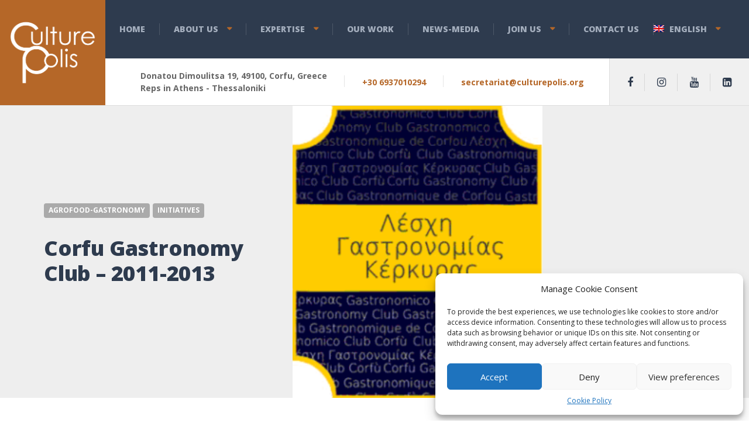

--- FILE ---
content_type: text/html; charset=UTF-8
request_url: https://culturepolis.org/corfu-gastronomy-club-2011-2013/
body_size: 16700
content:
<!DOCTYPE html>
<html dir="ltr" lang="en-US" prefix="og: https://ogp.me/ns#" class="no-js">
<head>
<meta charset="UTF-8" />
<meta name="viewport" content="width=device-width, initial-scale=1.0" />
<title>Corfu Gastronomy Club – 2011-2013 - CulturePolis</title>
<style>img:is([sizes="auto" i], [sizes^="auto," i]) { contain-intrinsic-size: 3000px 1500px }</style>
<link rel="alternate" hreflang="en" href="https://culturepolis.org/corfu-gastronomy-club-2011-2013/" />
<link rel="alternate" hreflang="el" href="https://culturepolis.org/el/corfu-gastronomy-club-2011-2013/" />
<link rel="alternate" hreflang="x-default" href="https://culturepolis.org/corfu-gastronomy-club-2011-2013/" />
<!-- All in One SEO 4.8.7 - aioseo.com -->
<meta name="description" content="Under the aegis of CulturePolis, the Corfu Gastronomy Club, was established through the initiative of Gina Laopodi, founding member of CulturePolis and a member of Slow Food who gathered many friends of gastronomy in Corfu." />
<meta name="robots" content="max-image-preview:large" />
<meta name="author" content="quantum"/>
<link rel="canonical" href="https://culturepolis.org/corfu-gastronomy-club-2011-2013/" />
<meta name="generator" content="All in One SEO (AIOSEO) 4.8.7" />
<meta property="og:locale" content="en_US" />
<meta property="og:site_name" content="CulturePolis - Culture Sustainability Innovation" />
<meta property="og:type" content="article" />
<meta property="og:title" content="Corfu Gastronomy Club – 2011-2013 - CulturePolis" />
<meta property="og:description" content="Under the aegis of CulturePolis, the Corfu Gastronomy Club, was established through the initiative of Gina Laopodi, founding member of CulturePolis and a member of Slow Food who gathered many friends of gastronomy in Corfu." />
<meta property="og:url" content="https://culturepolis.org/corfu-gastronomy-club-2011-2013/" />
<meta property="article:published_time" content="2011-05-23T07:41:00+00:00" />
<meta property="article:modified_time" content="2023-09-13T13:33:18+00:00" />
<meta name="twitter:card" content="summary_large_image" />
<meta name="twitter:title" content="Corfu Gastronomy Club – 2011-2013 - CulturePolis" />
<meta name="twitter:description" content="Under the aegis of CulturePolis, the Corfu Gastronomy Club, was established through the initiative of Gina Laopodi, founding member of CulturePolis and a member of Slow Food who gathered many friends of gastronomy in Corfu." />
<script type="application/ld+json" class="aioseo-schema">
{"@context":"https:\/\/schema.org","@graph":[{"@type":"BlogPosting","@id":"https:\/\/culturepolis.org\/corfu-gastronomy-club-2011-2013\/#blogposting","name":"Corfu Gastronomy Club \u2013 2011-2013 - CulturePolis","headline":"Corfu Gastronomy Club \u2013 2011-2013","author":{"@id":"https:\/\/culturepolis.org\/author\/quantum\/#author"},"publisher":{"@id":"https:\/\/culturepolis.org\/#organization"},"image":{"@type":"ImageObject","url":"https:\/\/culturepolis.org\/wp-content\/uploads\/2023\/05\/Corfu-Gastronomy-Club-2011-2013.png","width":256,"height":300},"datePublished":"2011-05-23T10:41:00+03:00","dateModified":"2023-09-13T16:33:18+03:00","inLanguage":"en-US","mainEntityOfPage":{"@id":"https:\/\/culturepolis.org\/corfu-gastronomy-club-2011-2013\/#webpage"},"isPartOf":{"@id":"https:\/\/culturepolis.org\/corfu-gastronomy-club-2011-2013\/#webpage"},"articleSection":"Agrofood-Gastronomy, Initiatives, Completed, Optional"},{"@type":"BreadcrumbList","@id":"https:\/\/culturepolis.org\/corfu-gastronomy-club-2011-2013\/#breadcrumblist","itemListElement":[{"@type":"ListItem","@id":"https:\/\/culturepolis.org#listItem","position":1,"name":"Home","item":"https:\/\/culturepolis.org","nextItem":{"@type":"ListItem","@id":"https:\/\/culturepolis.org\/category\/initiatives\/#listItem","name":"Initiatives"}},{"@type":"ListItem","@id":"https:\/\/culturepolis.org\/category\/initiatives\/#listItem","position":2,"name":"Initiatives","item":"https:\/\/culturepolis.org\/category\/initiatives\/","nextItem":{"@type":"ListItem","@id":"https:\/\/culturepolis.org\/category\/initiatives\/agrofood-gastronomy\/#listItem","name":"Agrofood-Gastronomy"},"previousItem":{"@type":"ListItem","@id":"https:\/\/culturepolis.org#listItem","name":"Home"}},{"@type":"ListItem","@id":"https:\/\/culturepolis.org\/category\/initiatives\/agrofood-gastronomy\/#listItem","position":3,"name":"Agrofood-Gastronomy","item":"https:\/\/culturepolis.org\/category\/initiatives\/agrofood-gastronomy\/","nextItem":{"@type":"ListItem","@id":"https:\/\/culturepolis.org\/corfu-gastronomy-club-2011-2013\/#listItem","name":"Corfu Gastronomy Club \u2013 2011-2013"},"previousItem":{"@type":"ListItem","@id":"https:\/\/culturepolis.org\/category\/initiatives\/#listItem","name":"Initiatives"}},{"@type":"ListItem","@id":"https:\/\/culturepolis.org\/corfu-gastronomy-club-2011-2013\/#listItem","position":4,"name":"Corfu Gastronomy Club \u2013 2011-2013","previousItem":{"@type":"ListItem","@id":"https:\/\/culturepolis.org\/category\/initiatives\/agrofood-gastronomy\/#listItem","name":"Agrofood-Gastronomy"}}]},{"@type":"Organization","@id":"https:\/\/culturepolis.org\/#organization","name":"CulturePolis","description":"Culture Sustainability Innovation","url":"https:\/\/culturepolis.org\/"},{"@type":"Person","@id":"https:\/\/culturepolis.org\/author\/quantum\/#author","url":"https:\/\/culturepolis.org\/author\/quantum\/","name":"quantum","image":{"@type":"ImageObject","@id":"https:\/\/culturepolis.org\/corfu-gastronomy-club-2011-2013\/#authorImage","url":"https:\/\/secure.gravatar.com\/avatar\/852b379e6e1f840b440bf5e4c4627066c5902c819575a927f79ae20c3af90252?s=96&d=mm&r=g","width":96,"height":96,"caption":"quantum"}},{"@type":"WebPage","@id":"https:\/\/culturepolis.org\/corfu-gastronomy-club-2011-2013\/#webpage","url":"https:\/\/culturepolis.org\/corfu-gastronomy-club-2011-2013\/","name":"Corfu Gastronomy Club \u2013 2011-2013 - CulturePolis","description":"Under the aegis of CulturePolis, the Corfu Gastronomy Club, was established through the initiative of Gina Laopodi, founding member of CulturePolis and a member of Slow Food who gathered many friends of gastronomy in Corfu.","inLanguage":"en-US","isPartOf":{"@id":"https:\/\/culturepolis.org\/#website"},"breadcrumb":{"@id":"https:\/\/culturepolis.org\/corfu-gastronomy-club-2011-2013\/#breadcrumblist"},"author":{"@id":"https:\/\/culturepolis.org\/author\/quantum\/#author"},"creator":{"@id":"https:\/\/culturepolis.org\/author\/quantum\/#author"},"image":{"@type":"ImageObject","url":"https:\/\/culturepolis.org\/wp-content\/uploads\/2023\/05\/Corfu-Gastronomy-Club-2011-2013.png","@id":"https:\/\/culturepolis.org\/corfu-gastronomy-club-2011-2013\/#mainImage","width":256,"height":300},"primaryImageOfPage":{"@id":"https:\/\/culturepolis.org\/corfu-gastronomy-club-2011-2013\/#mainImage"},"datePublished":"2011-05-23T10:41:00+03:00","dateModified":"2023-09-13T16:33:18+03:00"},{"@type":"WebSite","@id":"https:\/\/culturepolis.org\/#website","url":"https:\/\/culturepolis.org\/","name":"CulturePolis","description":"Culture Sustainability Innovation","inLanguage":"en-US","publisher":{"@id":"https:\/\/culturepolis.org\/#organization"}}]}
</script>
<!-- All in One SEO -->
<link rel="canonical" href="https://culturepolis.org/corfu-gastronomy-club-2011-2013/">
<meta name="description" content="Under the aegis of CulturePolis, the Corfu Gastronomy Club, was established through the initiative of Gina Laopodi, founding member of CulturePolis and a member">
<meta property="og:title" content="Corfu Gastronomy Club – 2011-2013 - CulturePolis">
<meta property="og:type" content="article">
<meta property="og:image" content="https://culturepolis.org/wp-content/uploads/2023/05/Corfu-Gastronomy-Club-2011-2013.png">
<meta property="og:image:width" content="256">
<meta property="og:image:height" content="300">
<meta property="og:image:alt" content="Corfu-Gastronomy-Club-2011-2013">
<meta property="og:description" content="Under the aegis of CulturePolis, the Corfu Gastronomy Club, was established through the initiative of Gina Laopodi, founding member of CulturePolis and a member">
<meta property="og:url" content="https://culturepolis.org/corfu-gastronomy-club-2011-2013/">
<meta property="og:locale" content="en_US">
<meta property="og:site_name" content="CulturePolis">
<meta property="article:published_time" content="2011-05-23T10:41:00+03:00">
<meta property="article:modified_time" content="2023-09-13T16:33:18+03:00">
<meta property="og:updated_time" content="2023-09-13T16:33:18+03:00">
<meta property="article:section" content="Agrofood-Gastronomy">
<meta name="twitter:card" content="summary_large_image">
<meta name="twitter:image" content="https://culturepolis.org/wp-content/uploads/2023/05/Corfu-Gastronomy-Club-2011-2013.png">
<link rel='dns-prefetch' href='//challenges.cloudflare.com' />
<link rel='dns-prefetch' href='//fonts.googleapis.com' />
<link rel="alternate" type="application/rss+xml" title="CulturePolis &raquo; Feed" href="https://culturepolis.org/feed/" />
<script type="text/javascript">
/* <![CDATA[ */
window._wpemojiSettings = {"baseUrl":"https:\/\/s.w.org\/images\/core\/emoji\/16.0.1\/72x72\/","ext":".png","svgUrl":"https:\/\/s.w.org\/images\/core\/emoji\/16.0.1\/svg\/","svgExt":".svg","source":{"concatemoji":"https:\/\/culturepolis.org\/wp-includes\/js\/wp-emoji-release.min.js?ver=6.8.2"}};
/*! This file is auto-generated */
!function(s,n){var o,i,e;function c(e){try{var t={supportTests:e,timestamp:(new Date).valueOf()};sessionStorage.setItem(o,JSON.stringify(t))}catch(e){}}function p(e,t,n){e.clearRect(0,0,e.canvas.width,e.canvas.height),e.fillText(t,0,0);var t=new Uint32Array(e.getImageData(0,0,e.canvas.width,e.canvas.height).data),a=(e.clearRect(0,0,e.canvas.width,e.canvas.height),e.fillText(n,0,0),new Uint32Array(e.getImageData(0,0,e.canvas.width,e.canvas.height).data));return t.every(function(e,t){return e===a[t]})}function u(e,t){e.clearRect(0,0,e.canvas.width,e.canvas.height),e.fillText(t,0,0);for(var n=e.getImageData(16,16,1,1),a=0;a<n.data.length;a++)if(0!==n.data[a])return!1;return!0}function f(e,t,n,a){switch(t){case"flag":return n(e,"\ud83c\udff3\ufe0f\u200d\u26a7\ufe0f","\ud83c\udff3\ufe0f\u200b\u26a7\ufe0f")?!1:!n(e,"\ud83c\udde8\ud83c\uddf6","\ud83c\udde8\u200b\ud83c\uddf6")&&!n(e,"\ud83c\udff4\udb40\udc67\udb40\udc62\udb40\udc65\udb40\udc6e\udb40\udc67\udb40\udc7f","\ud83c\udff4\u200b\udb40\udc67\u200b\udb40\udc62\u200b\udb40\udc65\u200b\udb40\udc6e\u200b\udb40\udc67\u200b\udb40\udc7f");case"emoji":return!a(e,"\ud83e\udedf")}return!1}function g(e,t,n,a){var r="undefined"!=typeof WorkerGlobalScope&&self instanceof WorkerGlobalScope?new OffscreenCanvas(300,150):s.createElement("canvas"),o=r.getContext("2d",{willReadFrequently:!0}),i=(o.textBaseline="top",o.font="600 32px Arial",{});return e.forEach(function(e){i[e]=t(o,e,n,a)}),i}function t(e){var t=s.createElement("script");t.src=e,t.defer=!0,s.head.appendChild(t)}"undefined"!=typeof Promise&&(o="wpEmojiSettingsSupports",i=["flag","emoji"],n.supports={everything:!0,everythingExceptFlag:!0},e=new Promise(function(e){s.addEventListener("DOMContentLoaded",e,{once:!0})}),new Promise(function(t){var n=function(){try{var e=JSON.parse(sessionStorage.getItem(o));if("object"==typeof e&&"number"==typeof e.timestamp&&(new Date).valueOf()<e.timestamp+604800&&"object"==typeof e.supportTests)return e.supportTests}catch(e){}return null}();if(!n){if("undefined"!=typeof Worker&&"undefined"!=typeof OffscreenCanvas&&"undefined"!=typeof URL&&URL.createObjectURL&&"undefined"!=typeof Blob)try{var e="postMessage("+g.toString()+"("+[JSON.stringify(i),f.toString(),p.toString(),u.toString()].join(",")+"));",a=new Blob([e],{type:"text/javascript"}),r=new Worker(URL.createObjectURL(a),{name:"wpTestEmojiSupports"});return void(r.onmessage=function(e){c(n=e.data),r.terminate(),t(n)})}catch(e){}c(n=g(i,f,p,u))}t(n)}).then(function(e){for(var t in e)n.supports[t]=e[t],n.supports.everything=n.supports.everything&&n.supports[t],"flag"!==t&&(n.supports.everythingExceptFlag=n.supports.everythingExceptFlag&&n.supports[t]);n.supports.everythingExceptFlag=n.supports.everythingExceptFlag&&!n.supports.flag,n.DOMReady=!1,n.readyCallback=function(){n.DOMReady=!0}}).then(function(){return e}).then(function(){var e;n.supports.everything||(n.readyCallback(),(e=n.source||{}).concatemoji?t(e.concatemoji):e.wpemoji&&e.twemoji&&(t(e.twemoji),t(e.wpemoji)))}))}((window,document),window._wpemojiSettings);
/* ]]> */
</script>
<!-- <link rel='stylesheet' id='parent-style-css' href='https://culturepolis.org/wp-content/themes/adrenaline-pt/style.css?ver=6.8.2' type='text/css' media='all' /> -->
<link rel="stylesheet" type="text/css" href="//culturepolis.org/wp-content/cache/wpfc-minified/edktzmr0/a7zaf.css" media="all"/>
<style id='wp-emoji-styles-inline-css' type='text/css'>
img.wp-smiley, img.emoji {
display: inline !important;
border: none !important;
box-shadow: none !important;
height: 1em !important;
width: 1em !important;
margin: 0 0.07em !important;
vertical-align: -0.1em !important;
background: none !important;
padding: 0 !important;
}
</style>
<!-- <link rel='stylesheet' id='wp-block-library-css' href='https://culturepolis.org/wp-includes/css/dist/block-library/style.min.css?ver=6.8.2' type='text/css' media='all' /> -->
<link rel="stylesheet" type="text/css" href="//culturepolis.org/wp-content/cache/wpfc-minified/dt0f51vj/a7zaf.css" media="all"/>
<style id='classic-theme-styles-inline-css' type='text/css'>
/*! This file is auto-generated */
.wp-block-button__link{color:#fff;background-color:#32373c;border-radius:9999px;box-shadow:none;text-decoration:none;padding:calc(.667em + 2px) calc(1.333em + 2px);font-size:1.125em}.wp-block-file__button{background:#32373c;color:#fff;text-decoration:none}
</style>
<style id='global-styles-inline-css' type='text/css'>
:root{--wp--preset--aspect-ratio--square: 1;--wp--preset--aspect-ratio--4-3: 4/3;--wp--preset--aspect-ratio--3-4: 3/4;--wp--preset--aspect-ratio--3-2: 3/2;--wp--preset--aspect-ratio--2-3: 2/3;--wp--preset--aspect-ratio--16-9: 16/9;--wp--preset--aspect-ratio--9-16: 9/16;--wp--preset--color--black: #000000;--wp--preset--color--cyan-bluish-gray: #abb8c3;--wp--preset--color--white: #ffffff;--wp--preset--color--pale-pink: #f78da7;--wp--preset--color--vivid-red: #cf2e2e;--wp--preset--color--luminous-vivid-orange: #ff6900;--wp--preset--color--luminous-vivid-amber: #fcb900;--wp--preset--color--light-green-cyan: #7bdcb5;--wp--preset--color--vivid-green-cyan: #00d084;--wp--preset--color--pale-cyan-blue: #8ed1fc;--wp--preset--color--vivid-cyan-blue: #0693e3;--wp--preset--color--vivid-purple: #9b51e0;--wp--preset--gradient--vivid-cyan-blue-to-vivid-purple: linear-gradient(135deg,rgba(6,147,227,1) 0%,rgb(155,81,224) 100%);--wp--preset--gradient--light-green-cyan-to-vivid-green-cyan: linear-gradient(135deg,rgb(122,220,180) 0%,rgb(0,208,130) 100%);--wp--preset--gradient--luminous-vivid-amber-to-luminous-vivid-orange: linear-gradient(135deg,rgba(252,185,0,1) 0%,rgba(255,105,0,1) 100%);--wp--preset--gradient--luminous-vivid-orange-to-vivid-red: linear-gradient(135deg,rgba(255,105,0,1) 0%,rgb(207,46,46) 100%);--wp--preset--gradient--very-light-gray-to-cyan-bluish-gray: linear-gradient(135deg,rgb(238,238,238) 0%,rgb(169,184,195) 100%);--wp--preset--gradient--cool-to-warm-spectrum: linear-gradient(135deg,rgb(74,234,220) 0%,rgb(151,120,209) 20%,rgb(207,42,186) 40%,rgb(238,44,130) 60%,rgb(251,105,98) 80%,rgb(254,248,76) 100%);--wp--preset--gradient--blush-light-purple: linear-gradient(135deg,rgb(255,206,236) 0%,rgb(152,150,240) 100%);--wp--preset--gradient--blush-bordeaux: linear-gradient(135deg,rgb(254,205,165) 0%,rgb(254,45,45) 50%,rgb(107,0,62) 100%);--wp--preset--gradient--luminous-dusk: linear-gradient(135deg,rgb(255,203,112) 0%,rgb(199,81,192) 50%,rgb(65,88,208) 100%);--wp--preset--gradient--pale-ocean: linear-gradient(135deg,rgb(255,245,203) 0%,rgb(182,227,212) 50%,rgb(51,167,181) 100%);--wp--preset--gradient--electric-grass: linear-gradient(135deg,rgb(202,248,128) 0%,rgb(113,206,126) 100%);--wp--preset--gradient--midnight: linear-gradient(135deg,rgb(2,3,129) 0%,rgb(40,116,252) 100%);--wp--preset--font-size--small: 13px;--wp--preset--font-size--medium: 20px;--wp--preset--font-size--large: 36px;--wp--preset--font-size--x-large: 42px;--wp--preset--spacing--20: 0.44rem;--wp--preset--spacing--30: 0.67rem;--wp--preset--spacing--40: 1rem;--wp--preset--spacing--50: 1.5rem;--wp--preset--spacing--60: 2.25rem;--wp--preset--spacing--70: 3.38rem;--wp--preset--spacing--80: 5.06rem;--wp--preset--shadow--natural: 6px 6px 9px rgba(0, 0, 0, 0.2);--wp--preset--shadow--deep: 12px 12px 50px rgba(0, 0, 0, 0.4);--wp--preset--shadow--sharp: 6px 6px 0px rgba(0, 0, 0, 0.2);--wp--preset--shadow--outlined: 6px 6px 0px -3px rgba(255, 255, 255, 1), 6px 6px rgba(0, 0, 0, 1);--wp--preset--shadow--crisp: 6px 6px 0px rgba(0, 0, 0, 1);}:where(.is-layout-flex){gap: 0.5em;}:where(.is-layout-grid){gap: 0.5em;}body .is-layout-flex{display: flex;}.is-layout-flex{flex-wrap: wrap;align-items: center;}.is-layout-flex > :is(*, div){margin: 0;}body .is-layout-grid{display: grid;}.is-layout-grid > :is(*, div){margin: 0;}:where(.wp-block-columns.is-layout-flex){gap: 2em;}:where(.wp-block-columns.is-layout-grid){gap: 2em;}:where(.wp-block-post-template.is-layout-flex){gap: 1.25em;}:where(.wp-block-post-template.is-layout-grid){gap: 1.25em;}.has-black-color{color: var(--wp--preset--color--black) !important;}.has-cyan-bluish-gray-color{color: var(--wp--preset--color--cyan-bluish-gray) !important;}.has-white-color{color: var(--wp--preset--color--white) !important;}.has-pale-pink-color{color: var(--wp--preset--color--pale-pink) !important;}.has-vivid-red-color{color: var(--wp--preset--color--vivid-red) !important;}.has-luminous-vivid-orange-color{color: var(--wp--preset--color--luminous-vivid-orange) !important;}.has-luminous-vivid-amber-color{color: var(--wp--preset--color--luminous-vivid-amber) !important;}.has-light-green-cyan-color{color: var(--wp--preset--color--light-green-cyan) !important;}.has-vivid-green-cyan-color{color: var(--wp--preset--color--vivid-green-cyan) !important;}.has-pale-cyan-blue-color{color: var(--wp--preset--color--pale-cyan-blue) !important;}.has-vivid-cyan-blue-color{color: var(--wp--preset--color--vivid-cyan-blue) !important;}.has-vivid-purple-color{color: var(--wp--preset--color--vivid-purple) !important;}.has-black-background-color{background-color: var(--wp--preset--color--black) !important;}.has-cyan-bluish-gray-background-color{background-color: var(--wp--preset--color--cyan-bluish-gray) !important;}.has-white-background-color{background-color: var(--wp--preset--color--white) !important;}.has-pale-pink-background-color{background-color: var(--wp--preset--color--pale-pink) !important;}.has-vivid-red-background-color{background-color: var(--wp--preset--color--vivid-red) !important;}.has-luminous-vivid-orange-background-color{background-color: var(--wp--preset--color--luminous-vivid-orange) !important;}.has-luminous-vivid-amber-background-color{background-color: var(--wp--preset--color--luminous-vivid-amber) !important;}.has-light-green-cyan-background-color{background-color: var(--wp--preset--color--light-green-cyan) !important;}.has-vivid-green-cyan-background-color{background-color: var(--wp--preset--color--vivid-green-cyan) !important;}.has-pale-cyan-blue-background-color{background-color: var(--wp--preset--color--pale-cyan-blue) !important;}.has-vivid-cyan-blue-background-color{background-color: var(--wp--preset--color--vivid-cyan-blue) !important;}.has-vivid-purple-background-color{background-color: var(--wp--preset--color--vivid-purple) !important;}.has-black-border-color{border-color: var(--wp--preset--color--black) !important;}.has-cyan-bluish-gray-border-color{border-color: var(--wp--preset--color--cyan-bluish-gray) !important;}.has-white-border-color{border-color: var(--wp--preset--color--white) !important;}.has-pale-pink-border-color{border-color: var(--wp--preset--color--pale-pink) !important;}.has-vivid-red-border-color{border-color: var(--wp--preset--color--vivid-red) !important;}.has-luminous-vivid-orange-border-color{border-color: var(--wp--preset--color--luminous-vivid-orange) !important;}.has-luminous-vivid-amber-border-color{border-color: var(--wp--preset--color--luminous-vivid-amber) !important;}.has-light-green-cyan-border-color{border-color: var(--wp--preset--color--light-green-cyan) !important;}.has-vivid-green-cyan-border-color{border-color: var(--wp--preset--color--vivid-green-cyan) !important;}.has-pale-cyan-blue-border-color{border-color: var(--wp--preset--color--pale-cyan-blue) !important;}.has-vivid-cyan-blue-border-color{border-color: var(--wp--preset--color--vivid-cyan-blue) !important;}.has-vivid-purple-border-color{border-color: var(--wp--preset--color--vivid-purple) !important;}.has-vivid-cyan-blue-to-vivid-purple-gradient-background{background: var(--wp--preset--gradient--vivid-cyan-blue-to-vivid-purple) !important;}.has-light-green-cyan-to-vivid-green-cyan-gradient-background{background: var(--wp--preset--gradient--light-green-cyan-to-vivid-green-cyan) !important;}.has-luminous-vivid-amber-to-luminous-vivid-orange-gradient-background{background: var(--wp--preset--gradient--luminous-vivid-amber-to-luminous-vivid-orange) !important;}.has-luminous-vivid-orange-to-vivid-red-gradient-background{background: var(--wp--preset--gradient--luminous-vivid-orange-to-vivid-red) !important;}.has-very-light-gray-to-cyan-bluish-gray-gradient-background{background: var(--wp--preset--gradient--very-light-gray-to-cyan-bluish-gray) !important;}.has-cool-to-warm-spectrum-gradient-background{background: var(--wp--preset--gradient--cool-to-warm-spectrum) !important;}.has-blush-light-purple-gradient-background{background: var(--wp--preset--gradient--blush-light-purple) !important;}.has-blush-bordeaux-gradient-background{background: var(--wp--preset--gradient--blush-bordeaux) !important;}.has-luminous-dusk-gradient-background{background: var(--wp--preset--gradient--luminous-dusk) !important;}.has-pale-ocean-gradient-background{background: var(--wp--preset--gradient--pale-ocean) !important;}.has-electric-grass-gradient-background{background: var(--wp--preset--gradient--electric-grass) !important;}.has-midnight-gradient-background{background: var(--wp--preset--gradient--midnight) !important;}.has-small-font-size{font-size: var(--wp--preset--font-size--small) !important;}.has-medium-font-size{font-size: var(--wp--preset--font-size--medium) !important;}.has-large-font-size{font-size: var(--wp--preset--font-size--large) !important;}.has-x-large-font-size{font-size: var(--wp--preset--font-size--x-large) !important;}
:where(.wp-block-post-template.is-layout-flex){gap: 1.25em;}:where(.wp-block-post-template.is-layout-grid){gap: 1.25em;}
:where(.wp-block-columns.is-layout-flex){gap: 2em;}:where(.wp-block-columns.is-layout-grid){gap: 2em;}
:root :where(.wp-block-pullquote){font-size: 1.5em;line-height: 1.6;}
</style>
<!-- <link rel='stylesheet' id='contact-form-7-css' href='https://culturepolis.org/wp-content/plugins/contact-form-7/includes/css/styles.css?ver=6.1.1' type='text/css' media='all' /> -->
<!-- <link rel='stylesheet' id='wpml-menu-item-0-css' href='https://culturepolis.org/wp-content/plugins/sitepress-multilingual-cms/templates/language-switchers/menu-item/style.min.css?ver=1' type='text/css' media='all' /> -->
<!-- <link rel='stylesheet' id='cmplz-general-css' href='https://culturepolis.org/wp-content/plugins/complianz-gdpr/assets/css/cookieblocker.min.css?ver=1753821609' type='text/css' media='all' /> -->
<!-- <link rel='stylesheet' id='adrenaline-main-css' href='https://culturepolis.org/wp-content/themes/adrenaline-pt-child/style.css?ver=1.0.0' type='text/css' media='all' /> -->
<link rel="stylesheet" type="text/css" href="//culturepolis.org/wp-content/cache/wpfc-minified/m94ok0wp/a7zaf.css" media="all"/>
<style id='adrenaline-main-inline-css' type='text/css'>
/* WP Customizer start */
@media (max-width: 991px) { .main-navigation { background-color: #2e3b4e; } }
@media (max-width: 991px) { .main-navigation a { color: #a3adbc; } }
@media (max-width: 991px) { .main-navigation .menu-item:focus > a, .main-navigation .menu-item:hover > a { color: #ffffff; } }
@media (max-width: 991px) { .main-navigation .sub-menu .menu-item > a { color: #f0f0f0; } }
@media (max-width: 991px) { .main-navigation .sub-menu .menu-item:hover > a, .main-navigation .sub-menu .menu-item:focus > a { color: #ffffff; } }
@media (min-width: 992px) { .header__navigation, .header__navigation-container { background-color: #2e3b4e; } }
@media (min-width: 992px) { .main-navigation a { color: #a3adbc; } }
@media (min-width: 992px) { .main-navigation > .menu-item:focus > a, .main-navigation > .menu-item:hover > a, .main-navigation > .current-menu-item > a, .main-navigation > .current-menu-ancestor > a { color: #ffffff; } }
@media (min-width: 992px) { .main-navigation .sub-menu a { background-color: #2e3b4e; } }
@media (min-width: 992px) { .main-navigation .sub-menu .menu-item a { color: #a3adbc; } }
@media (min-width: 992px) { .main-navigation .sub-menu .menu-item > a:hover { color: #ffffff; } }
.page-header__container { background-color: #f0f0f0; }
.page-header__title { color: #2e3b4e; }
.page-header__subtitle { color: #666666; }
.breadcrumbs a, .breadcrumbs a::after { color: #666666; }
.breadcrumbs a:focus, .breadcrumbs a:hover { color: #b56728; }
.breadcrumbs .current-item, .breadcrumbs span > span { color: #666666; }
.content-area, .content-area .icon-box, .adrenaline-table, .number-counter__title { color: #666666; }
h1, h2, h3, h4, h5, h6, hentry__title, .hentry__title a, .time-table .widget-title, .latest-news--block .latest-news__title a, .latest-news--more-news, .portfolio-grid__item-title, .portfolio-grid__price, .special-offer__title, .special-offer__price, .pricing-list__title, .pricing-list__price, .weather-current__temperature, .accordion__panel .panel-title a.collapsed, .accordion .more-link, .masonry .article__title-link, .widget_archive a, .widget_pages a, .widget_categories a, .widget_meta a, .widget_recent_comments a, .widget_recent_entries a, .widget_rss a, .testimonial__author, .number-counter__number, .page-box__title a, .sidebar__headings, .header-info__link { color: #2e3b4e; }
a, .accordion__panel .panel-title a:hover, .main-navigation > .menu-item-has-children > a::after, .person-profile__skill-rating, .time-table .week-day.today, .portfolio-grid__nav-item.is-active > .portfolio-grid__nav-link, .weather-current__title, .accordion .more-link:focus, .accordion .more-link:hover, .footer-bottom__center a .fa, .pagination .current, .portfolio-grid__nav-link:focus, .portfolio-grid__nav-link:hover, .portfolio-grid__nav-item.is-active > .portfolio-grid__nav-link:focus, .portfolio-grid__nav-item.is-active > .portfolio-grid__nav-link:hover, .btn-outline-primary, a.icon-box:focus .fa, a.icon-box:hover .fa, .pagination .page-numbers:focus, .pagination .page-numbers:hover, .content-area .widget_nav_menu .menu .current-menu-item > a, .widget_archive .current-cat a, .widget_archive .current_page_item a, .widget_pages .current-cat a, .widget_pages .current_page_item a, .widget_categories .current-cat a, .widget_categories .current_page_item a, .widget_meta .current-cat a, .widget_meta .current_page_item a, .widget_recent_comments .current-cat a, .widget_recent_comments .current_page_item a, .widget_recent_entries .current-cat a, .widget_recent_entries .current_page_item a, .widget_rss .current-cat a, .widget_rss .current_page_item a, .widget_archive a::before, .widget_pages a::before, .widget_categories a::before, .widget_meta a::before, .widget_archive a:hover, .widget_pages a:hover, .widget_categories a:hover, .widget_meta a:hover, .widget_recent_comments a:hover, .widget_recent_entries a:hover, .widget_rss a:hover, .content-area .widget_nav_menu .menu a:focus, .content-area .widget_nav_menu .menu a:hover, .content-area .widget_nav_menu .menu a::before, .header .social-icons__link:focus, .header .social-icons__link:hover, .header-info__link .fa, .header-info__link:focus, .header-info__link:hover, .accordion__panel .panel-title a, .wpml-ls .wpml-ls-item-toggle::after, .multi-page a .btn, .header-info__social-link:focus, .header-info__social-link:hover { color: #b56728; }
a:focus, a:hover, .btn-outline-primary:focus, .btn-outline-primary:hover, .weather-current__title:focus, .weather-current__title:hover { color: #a05b23; }
.header__logo, .main-navigation > .menu-item::before, .person-profile__label, .portfolio-grid__nav-link:focus::before, .portfolio-grid__nav-link:hover::before, .portfolio-grid__label, .portfolio-grid__nav-item.is-active > .portfolio-grid__nav-link::before, .special-offer__label, .pricing-list__badge, .adrenaline-table thead th, .brochure-box, .btn-outline-primary:hover, .btn-outline-primary:focus, .btn-outline-primary.focus, .btn-outline-primary:active, .btn-outline-primary.active, .btn-primary, .widget_calendar caption, .testimonial::before, .testimonial::after, .number-counter__bar--progress, .footer-top__logo, .page-header-portfolio__label, .timetable a.timetable__item:focus .timetable__content, .timetable a.timetable__item:focus .timetable__date, .timetable a.timetable__item:hover .timetable__date, .timetable a.timetable__item:hover .timetable__content { background-color: #b56728; }
.btn-primary:focus, .btn-primary:hover, .brochure-box:focus, .brochure-box:hover { background-color: #a05b23; }
.btn-primary:active:hover, .btn-primary:active:focus, .btn-primary:active.focus, .btn-primary.active.focus, .btn-primary.active:focus, .btn-primary.active:hover { background-color: #8b4f1f; }
.portfolio-grid__nav-item.is-active:first-of-type .portfolio-grid__nav-link, .portfolio-grid__nav-link:focus, .portfolio-grid__nav-link:hover, .btn-outline-primary, .btn-outline-primary:hover, .btn-outline-primary:focus, .btn-outline-primary.focus, .btn-outline-primary:active, .btn-outline-primary.active, .btn-primary, .pagination .current:first-child, .pagination .current, .portfolio-grid__nav-item.is-active > .portfolio-grid__nav-link, .portfolio-grid__nav-item:first-of-type .portfolio-grid__nav-link:focus, .portfolio-grid__nav-item:first-of-type .portfolio-grid__nav-link:hover, .widget_search .search-field:focus, .content-area .widget_nav_menu .menu .current-menu-item > a, .content-area .widget_nav_menu .menu li.current-menu-item:first-of-type > a { border-color: #b56728; }
.btn-primary:focus, .btn-primary:hover { border-color: #a05b23; }
.btn-primary:active:hover, .btn-primary:active:focus, .btn-primary:active.focus, .btn-primary.active.focus, .btn-primary.active:focus, .btn-primary.active:hover { border-color: #8b4f1f; }
.btn-secondary { background-color: #2e3b4e; }
.btn-secondary:focus, .btn-secondary:hover { background-color: #37475e; }
.btn-secondary { border-color: #2e3b4e; }
.btn-secondary:focus, .btn-secondary:hover { border-color: #37475e; }
.btn-outline-secondary { color: #2e3b4e; }
.btn-outline-secondary:focus, .btn-outline-secondary:hover { color: #37475e; }
.btn-light { background-color: #ffffff; }
.btn-light:focus, .btn-light:hover { background-color: #f2f2f2; }
body .boxed-container { background-color: #ffffff; }
.footer-top { background-color: #2e3b4e; }
.footer-top__heading, .footer-top__widgets .time-table .widget-title { color: #ffffff; }
.footer-top { color: #a3adbc; }
.footer-top a, .footer-top .widget_nav_menu .menu a { color: #a3adbc; }
.footer-bottom { background-color: #ffffff; }
.footer-bottom { color: #666666; }
.footer-bottom a { color: #666666; }
/* WP Customizer end */
@media (min-width: 992px) {
.header__logo--default {
width: 180px;
}
.header__widgets {
width: calc(100% - 180px);
margin-left: 180px;
}
.header__navigation {
width: calc(100% - 180px);
}
}
.page-header__container { background-image: url(http://culturepolis.org/wp-content/themes/adrenaline-pt/assets/images/light_pattern.png); background-repeat: repeat; background-position: top left; background-attachment: scroll; }
</style>
<link rel='stylesheet' id='adrenaline-google-fonts-css' href='//fonts.googleapis.com/css?family=Open+Sans%3A400%2C700%2C800%7CGloria+Hallelujah%3A400&#038;subset=latin' type='text/css' media='all' />
<!-- <link rel='stylesheet' id='wp-featherlight-css' href='https://culturepolis.org/wp-content/plugins/wp-featherlight/css/wp-featherlight.min.css?ver=1.3.4' type='text/css' media='all' /> -->
<!-- <link rel='stylesheet' id='gridmaster-frontend-css' href='https://culturepolis.org/wp-content/plugins/ajax-filter-posts/assets/css/frontend.css?ver=3.4.2' type='text/css' media='all' /> -->
<link rel="stylesheet" type="text/css" href="//culturepolis.org/wp-content/cache/wpfc-minified/11b6etnp/a7zaf.css" media="all"/>
<script type="text/javascript" id="wpml-cookie-js-extra">
/* <![CDATA[ */
var wpml_cookies = {"wp-wpml_current_language":{"value":"en","expires":1,"path":"\/"}};
var wpml_cookies = {"wp-wpml_current_language":{"value":"en","expires":1,"path":"\/"}};
/* ]]> */
</script>
<script type="text/javascript" src="https://culturepolis.org/wp-content/plugins/sitepress-multilingual-cms/res/js/cookies/language-cookie.js?ver=476000" id="wpml-cookie-js" defer="defer" data-wp-strategy="defer"></script>
<script type="text/javascript" id="remove-uppercase-accents-js-extra">
/* <![CDATA[ */
var rua = {"accents":[{"original":"\u0386\u0399","convert":"\u0391\u03aa"},{"original":"\u0386\u03a5","convert":"\u0391\u03ab"},{"original":"\u0388\u0399","convert":"\u0395\u03aa"},{"original":"\u038c\u0399","convert":"\u039f\u03aa"},{"original":"\u0388\u03a5","convert":"\u0395\u03ab"},{"original":"\u038c\u03a5","convert":"\u039f\u03ab"},{"original":"\u03ac\u03b9","convert":"\u03b1\u03ca"},{"original":"\u03ad\u03b9","convert":"\u03b5\u03ca"},{"original":"\u0386\u03c5","convert":"\u03b1\u03cb"},{"original":"\u03ac\u03c5","convert":"\u03b1\u03cb"},{"original":"\u03cc\u03b9","convert":"\u03bf\u03ca"},{"original":"\u0388\u03c5","convert":"\u03b5\u03cb"},{"original":"\u03ad\u03c5","convert":"\u03b5\u03cb"},{"original":"\u03cc\u03c5","convert":"\u03bf\u03cb"},{"original":"\u038c\u03c5","convert":"\u03bf\u03cb"},{"original":"\u0386","convert":"\u0391"},{"original":"\u03ac","convert":"\u03b1"},{"original":"\u0388","convert":"\u0395"},{"original":"\u03ad","convert":"\u03b5"},{"original":"\u0389","convert":"\u0397"},{"original":"\u03ae","convert":"\u03b7"},{"original":"\u038a","convert":"\u0399"},{"original":"\u03aa","convert":"\u0399"},{"original":"\u03af","convert":"\u03b9"},{"original":"\u0390","convert":"\u03ca"},{"original":"\u038c","convert":"\u039f"},{"original":"\u03cc","convert":"\u03bf"},{"original":"\u038e","convert":"\u03a5"},{"original":"\u03cd","convert":"\u03c5"},{"original":"\u03b0","convert":"\u03cb"},{"original":"\u038f","convert":"\u03a9"},{"original":"\u03ce","convert":"\u03c9"}],"selectors":"a, h1, h2, h3, h4, h5, h6","selAction":"include"};
/* ]]> */
</script>
<script type="text/javascript" src="https://culturepolis.org/wp-content/plugins/remove-uppercase-accents/js/remove-uppercase-accents.js?ver=6.8.2" id="remove-uppercase-accents-js"></script>
<script type="text/javascript" src="https://culturepolis.org/wp-content/themes/adrenaline-pt/assets/js/modernizr.custom.20160801.js" id="modernizr-js"></script>
<script type="text/javascript" src="https://culturepolis.org/wp-includes/js/jquery/jquery.min.js?ver=3.7.1" id="jquery-core-js"></script>
<script type="text/javascript" src="https://culturepolis.org/wp-includes/js/jquery/jquery-migrate.min.js?ver=3.4.1" id="jquery-migrate-js"></script>
<link rel="https://api.w.org/" href="https://culturepolis.org/wp-json/" /><link rel="alternate" title="JSON" type="application/json" href="https://culturepolis.org/wp-json/wp/v2/posts/4545" /><link rel="EditURI" type="application/rsd+xml" title="RSD" href="https://culturepolis.org/xmlrpc.php?rsd" />
<meta name="generator" content="WordPress 6.8.2" />
<link rel='shortlink' href='https://culturepolis.org/?p=4545' />
<link rel="alternate" title="oEmbed (JSON)" type="application/json+oembed" href="https://culturepolis.org/wp-json/oembed/1.0/embed?url=https%3A%2F%2Fculturepolis.org%2Fcorfu-gastronomy-club-2011-2013%2F" />
<link rel="alternate" title="oEmbed (XML)" type="text/xml+oembed" href="https://culturepolis.org/wp-json/oembed/1.0/embed?url=https%3A%2F%2Fculturepolis.org%2Fcorfu-gastronomy-club-2011-2013%2F&#038;format=xml" />
<meta name="generator" content="WPML ver:4.7.6 stt:1,13;" />
<!-- GA Google Analytics @ https://m0n.co/ga -->
<script type="text/plain" data-service="google-analytics" data-category="statistics" async data-cmplz-src="https://www.googletagmanager.com/gtag/js?id=G-P79YP2T1KP"></script>
<script>
window.dataLayer = window.dataLayer || [];
function gtag(){dataLayer.push(arguments);}
gtag('js', new Date());
gtag('config', 'G-P79YP2T1KP');
</script>
<style>.cmplz-hidden {
display: none !important;
}</style><style type="text/css" id="filter-everything-inline-css">.wpc-orderby-select{width:100%}.wpc-filters-open-button-container{display:none}.wpc-debug-message{padding:16px;font-size:14px;border:1px dashed #ccc;margin-bottom:20px}.wpc-debug-title{visibility:hidden}.wpc-button-inner,.wpc-chip-content{display:flex;align-items:center}.wpc-icon-html-wrapper{position:relative;margin-right:10px;top:2px}.wpc-icon-html-wrapper span{display:block;height:1px;width:18px;border-radius:3px;background:#2c2d33;margin-bottom:4px;position:relative}span.wpc-icon-line-1:after,span.wpc-icon-line-2:after,span.wpc-icon-line-3:after{content:"";display:block;width:3px;height:3px;border:1px solid #2c2d33;background-color:#fff;position:absolute;top:-2px;box-sizing:content-box}span.wpc-icon-line-3:after{border-radius:50%;left:2px}span.wpc-icon-line-1:after{border-radius:50%;left:5px}span.wpc-icon-line-2:after{border-radius:50%;left:12px}body .wpc-filters-open-button-container a.wpc-filters-open-widget,body .wpc-filters-open-button-container a.wpc-open-close-filters-button{display:inline-block;text-align:left;border:1px solid #2c2d33;border-radius:2px;line-height:1.5;padding:7px 12px;background-color:transparent;color:#2c2d33;box-sizing:border-box;text-decoration:none!important;font-weight:400;transition:none;position:relative}@media screen and (max-width:768px){.wpc_show_bottom_widget .wpc-filters-open-button-container,.wpc_show_open_close_button .wpc-filters-open-button-container{display:block}.wpc_show_bottom_widget .wpc-filters-open-button-container{margin-top:1em;margin-bottom:1em}}</style>
<link rel="icon" href="https://culturepolis.org/wp-content/uploads/2023/06/favicon-1.png" sizes="32x32" />
<link rel="icon" href="https://culturepolis.org/wp-content/uploads/2023/06/favicon-1.png" sizes="192x192" />
<link rel="apple-touch-icon" href="https://culturepolis.org/wp-content/uploads/2023/06/favicon-1.png" />
<meta name="msapplication-TileImage" content="https://culturepolis.org/wp-content/uploads/2023/06/favicon-1.png" />
</head>
<body data-cmplz=1 class="wp-singular post-template-default single single-post postid-4545 single-format-standard wp-theme-adrenaline-pt wp-child-theme-adrenaline-pt-child wp-featherlight-captions adrenaline-pt wpc_show_open_close_button">
<div class="boxed-container  h-entry">
<header class="site-header  header">
<!-- Logo -->
<a class="header__logo  header__logo--default" href="https://culturepolis.org/">
<img src="https://culturepolis.org/wp-content/uploads/2023/06/logo_xl_w.png" alt="CulturePolis" srcset="https://culturepolis.org/wp-content/uploads/2023/06/logo_xl_w.png" class="img-fluid"  width="3051" height="2267"  />
</a>
<!-- Toggle button for Main Navigation on mobile -->
<button class="btn  btn-secondary  header__navbar-toggler  d-lg-none  js-sticky-mobile-option" type="button" data-toggle="collapse" data-target="#adrenaline-main-navigation"><i class="fa  fa-bars  hamburger"></i> <span>MENU</span></button>
<!-- Main Navigation -->
<nav class="header__navigation  collapse  navbar-expand-md d-lg-block" id="adrenaline-main-navigation" aria-label="Main Menu">
<ul id="menu-main" class="main-navigation  js-main-nav  js-dropdown" role="menubar"><li id="menu-item-3082" class="menu-item menu-item-type-post_type menu-item-object-page menu-item-home menu-item-3082"><a href="https://culturepolis.org/">Home</a></li>
<li id="menu-item-4831" class="menu-item menu-item-type-custom menu-item-object-custom menu-item-has-children menu-item-4831" aria-haspopup="true" aria-expanded="false" tabindex="0"><a href="#">About us</a>
<ul class="sub-menu">
<li id="menu-item-3083" class="menu-item menu-item-type-post_type menu-item-object-page menu-item-3083"><a href="https://culturepolis.org/about-culturepolis/">About CulturePolis</a></li>
<li id="menu-item-3531" class="menu-item menu-item-type-post_type menu-item-object-page menu-item-3531"><a href="https://culturepolis.org/about-culturepolis/our-network/">Our Network</a></li>
</ul>
</li>
<li id="menu-item-3085" class="menu-item menu-item-type-custom menu-item-object-custom menu-item-has-children menu-item-3085" aria-haspopup="true" aria-expanded="false" tabindex="0"><a href="/expertise/">Expertise</a>
<ul class="sub-menu">
<li id="menu-item-3088" class="menu-item menu-item-type-post_type menu-item-object-page menu-item-3088"><a href="https://culturepolis.org/expertise-pg/awareness-raising/">Awareness Raising</a></li>
<li id="menu-item-3089" class="menu-item menu-item-type-post_type menu-item-object-page menu-item-has-children menu-item-3089" aria-haspopup="true" aria-expanded="false" tabindex="0"><a href="https://culturepolis.org/expertise-pg/capacity-building/">Capacity Building</a>
<ul class="sub-menu">
<li id="menu-item-4188" class="menu-item menu-item-type-post_type menu-item-object-page menu-item-4188"><a href="https://culturepolis.org/expertise-pg/capacity-building/capacity-building-actions/">Actions</a></li>
<li id="menu-item-4190" class="menu-item menu-item-type-post_type menu-item-object-page menu-item-4190"><a href="https://culturepolis.org/expertise-pg/capacity-building/training-platforms/">Training Platforms</a></li>
<li id="menu-item-4189" class="menu-item menu-item-type-post_type menu-item-object-page menu-item-4189"><a href="https://culturepolis.org/expertise-pg/capacity-building/digital-tranformation/">Digital Transformation</a></li>
</ul>
</li>
<li id="menu-item-3090" class="menu-item menu-item-type-post_type menu-item-object-page menu-item-3090"><a href="https://culturepolis.org/expertise-pg/citizen-research/">Citizen Research</a></li>
</ul>
</li>
<li id="menu-item-3086" class="menu-item menu-item-type-custom menu-item-object-custom menu-item-3086"><a href="/our-work/">Our Work</a></li>
<li id="menu-item-3925" class="menu-item menu-item-type-post_type menu-item-object-page menu-item-3925"><a href="https://culturepolis.org/current-news/">News-Media</a></li>
<li id="menu-item-4035" class="menu-item menu-item-type-post_type menu-item-object-page menu-item-has-children menu-item-4035" aria-haspopup="true" aria-expanded="false" tabindex="0"><a href="https://culturepolis.org/join-us/">Join Us</a>
<ul class="sub-menu">
<li id="menu-item-4018" class="menu-item menu-item-type-post_type menu-item-object-page menu-item-4018"><a href="https://culturepolis.org/join-us/work-with-us/">Work With Us</a></li>
<li id="menu-item-4679" class="menu-item menu-item-type-post_type menu-item-object-page menu-item-4679"><a href="https://culturepolis.org/join-us/internships/">Internships</a></li>
<li id="menu-item-4019" class="menu-item menu-item-type-post_type menu-item-object-page menu-item-4019"><a href="https://culturepolis.org/join-us/volunteering/">Volunteering</a></li>
<li id="menu-item-4020" class="menu-item menu-item-type-post_type menu-item-object-page menu-item-4020"><a href="https://culturepolis.org/join-us/donations/">Donations</a></li>
</ul>
</li>
<li id="menu-item-3087" class="menu-item menu-item-type-post_type menu-item-object-page menu-item-3087"><a href="https://culturepolis.org/contact-us/">Contact Us</a></li>
<li id="menu-item-wpml-ls-70-en" class="menu-item wpml-ls-slot-70 wpml-ls-item wpml-ls-item-en wpml-ls-current-language wpml-ls-menu-item wpml-ls-first-item menu-item-type-wpml_ls_menu_item menu-item-object-wpml_ls_menu_item menu-item-has-children menu-item-wpml-ls-70-en" aria-haspopup="true" aria-expanded="false" tabindex="0"><a title="Switch to English" href="https://culturepolis.org/corfu-gastronomy-club-2011-2013/"><img
class="wpml-ls-flag"
src="https://culturepolis.org/wp-content/plugins/sitepress-multilingual-cms/res/flags/en.png"
alt=""
/><span class="wpml-ls-native" lang="en">English</span></a>
<ul class="sub-menu">
<li id="menu-item-wpml-ls-70-el" class="menu-item wpml-ls-slot-70 wpml-ls-item wpml-ls-item-el wpml-ls-menu-item wpml-ls-last-item menu-item-type-wpml_ls_menu_item menu-item-object-wpml_ls_menu_item menu-item-wpml-ls-70-el"><a title="Switch to Greek" href="https://culturepolis.org/el/corfu-gastronomy-club-2011-2013/"><img
class="wpml-ls-flag"
src="https://culturepolis.org/wp-content/plugins/sitepress-multilingual-cms/res/flags/el.png"
alt=""
/><span class="wpml-ls-native" lang="el">Ελληνικά</span><span class="wpml-ls-display"><span class="wpml-ls-bracket"> (</span>Greek<span class="wpml-ls-bracket">)</span></span></a></li>
</ul>
</li>
</ul>	</nav>
<!-- Widgets -->
<div class="header__widgets js-sticky-desktop-option">
<!-- Header left widget area -->
<div class="header__widgets-left">
<div class="widget  widget_sow-editor"><div
class="so-widget-sow-editor so-widget-sow-editor-base"
>
<div class="siteorigin-widget-tinymce textwidget">
<p><strong>Donatou Dimoulitsa 19, 49100, Corfu, Greece<br />
Reps in Athens - Thessaloniki </strong></p>
</div>
</div></div><div class="widget  widget_text">			<div class="textwidget"><p><a href="tel:+306937010294"><strong>+30 6937010294</strong></a></p>
</div>
</div><div class="widget  widget_text">			<div class="textwidget"><p><a href="mailto:secretariat@culturepolis.org"><strong>secretariat@culturepolis.org</strong></a></p>
</div>
</div>			</div>
<!-- Header right widget area -->
<div class="header__widgets-right">
<div class="widget  widget-social-icons">
<a class="social-icons__link" href="https://www.facebook.com/culturepolisorg" target="_blank"><i class="fa  fa-facebook"></i></a>
<a class="social-icons__link" href="https://www.instagram.com/culturepolisorg/" target="_blank"><i class="fa  fa-instagram"></i></a>
<a class="social-icons__link" href="http://www.youtube.com/@culturepolisngo" target="_blank"><i class="fa  fa-youtube"></i></a>
<a class="social-icons__link" href="https://www.linkedin.com/company/culturepolisorg/" target="_blank"><i class="fa  fa-linkedin-square"></i></a>
</div>			</div>
</div>
</header>
<header class="page-header-single">
<!-- Featured Image -->
<div class="page-header-single__image-container  js-object-fit-fallback">
<img width="256" height="300" src="https://culturepolis.org/wp-content/uploads/2023/05/Corfu-Gastronomy-Club-2011-2013.png" class="img-fluid  page-header-single__image  u-photo wp-post-image" alt="Corfu gastronomy club 2011 2013" sizes="(min-width: 992px) calc(100vw - 22.2rem), (min-width: 1200px) calc(100vw - 27.8rem), 100vw" decoding="async" fetchpriority="high" />		</div>
<div class="page-header-single__content">
<!-- Categories -->
<div class="page-header-single__categories"><a href="https://culturepolis.org/category/initiatives/agrofood-gastronomy/" rel="category tag">Agrofood-Gastronomy</a> <a href="https://culturepolis.org/category/initiatives/" rel="category tag">Initiatives</a></div>
<!-- Title -->
<h1 class="page-header-single__title  p-name">Corfu Gastronomy Club – 2011-2013</h1>		<!-- Meta Container -->
<div class="page-header-single__meta">
<!-- Author -->
<span class="page-header-single__author">Posted by 			<a class="page-header-single__author-link  p-author" href="https://culturepolis.org/author/quantum/" title="Posted by quantum" rel="author">quantum</a>
</span>
<!-- Date -->
<time class="page-header-single__date  dt-published" datetime="2011-05-23T10:41:00+03:00">23/05/2011</time>
</div>
</div>
</header>
<div id="primary" class="content-area  container">
<div class="row">
<main id="main" class="site-main  col-12  site-main--right  col-lg-9" role="main">
<article id="post-4545" class="post-4545 post type-post status-publish format-standard has-post-thumbnail category-agrofood-gastronomy category-initiatives action_status-completed clearfix article">
<div class="article__content  e-content">
<h3><strong>Corfu Gastronomy Club </strong>– 2<strong>011-2013</strong></h3>
<p>Under the aegis of CulturePolis, the Corfu Gastronomy Club was established through the initiative of Gina Laopodi, founding member of CulturePolis and member of Slow Food who gathered many friends of gastronomy in Corfu. The effort was abandoned in 2014 because many members and friends were unable to participate as a result of the economic crisis and the rest of the fund was donated to the Corfu Municipal Nursing Home.</p>
<p><strong>Impact</strong></p>
<ul>
<li>A series of 4 lectures on the Culture of Gastronomy.</li>
<li>Series of 6 thematic banquets in Corfu restaurants (To psomi, Oinognosia, etc.).</li>
<li>Reviews following secret visits of members of the Corfu Gastronomy Club to restaurants in Corfu were posted in a special column of the newspaper “CORFU TODAY” (Kerkyra Simera).</li>
</ul>
<p>&nbsp;</p>
<p><strong>€ Self-financing</strong></p>
<!-- Multi Page in One Post -->
<!-- Tags -->
</div><!-- .article__content -->
</article><!-- .article -->
<!-- Post Navigation -->
<div class="post-navigation__container">
<a class="post-navigation  post-navigation--previous" href="https://culturepolis.org/veni-vidi-comedi-cooking-for-europe-2012-13/">
<div class="post-navigation__text  post-navigation__text--previous">
Previous reading							</div>
<div class="post-navigation__title  post-navigation__title--previous">
Veni Vidi Comedi: Cooking for Europe – 2012-2013							</div>
</a>
<a class="post-navigation  post-navigation--next" href="https://culturepolis.org/sustcult-achieving-sustainability-through-an-integrated-approach-to-management-of-cultural-heritage-2011-2014-2/">
<div class="post-navigation__text  post-navigation__text--next">
Next reading							</div>
<div class="post-navigation__title  post-navigation__title--next">
SUSTCULT &#8211; Achieving Sustainability through an integrated approach to management of cultural heritage &#8211; 2011-2014							</div>
</a>
</div>
</main><!-- #main -->
<div class="col-12  col-lg-3">
<div class="sidebar" role="complementary">
<div class="widget  widget_search"><h4 class="sidebar__headings">Search</h4>
<form role="search" method="get" class="search-form" action="https://culturepolis.org/">
<label>
<span class="screen-reader-text">Search for:</span>
<input type="search" class="form-control  search-field" placeholder="Search" value="" name="s">
</label>
<button type="submit" class="search-submit"><i class="fa  fa-search"></i></button>
</form>
</div><div class="widget  widget_nav_menu"><h4 class="sidebar__headings">Our Work</h4><div class="menu-our-work-container"><ul id="menu-our-work" class="menu"><li id="menu-item-4693" class="menu-item menu-item-type-taxonomy menu-item-object-category menu-item-4693"><a href="https://culturepolis.org/category/projects/">Projects</a></li>
<li id="menu-item-4694" class="menu-item menu-item-type-taxonomy menu-item-object-category current-post-ancestor current-menu-parent current-post-parent menu-item-4694"><a href="https://culturepolis.org/category/initiatives/">Initiatives</a></li>
<li id="menu-item-4695" class="menu-item menu-item-type-taxonomy menu-item-object-category menu-item-4695"><a href="https://culturepolis.org/category/research/">Research</a></li>
<li id="menu-item-4697" class="menu-item menu-item-type-taxonomy menu-item-object-category menu-item-4697"><a href="https://culturepolis.org/category/publications/">Publications</a></li>
</ul></div></div><div class="widget  widget_nav_menu"><h4 class="sidebar__headings">Expertise</h4><div class="menu-expertise-container"><ul id="menu-expertise" class="menu"><li id="menu-item-4685" class="menu-item menu-item-type-post_type menu-item-object-page menu-item-4685"><a href="https://culturepolis.org/expertise-pg/awareness-raising/">Awareness Raising</a></li>
<li id="menu-item-4686" class="menu-item menu-item-type-post_type menu-item-object-page menu-item-has-children menu-item-4686"><a href="https://culturepolis.org/expertise-pg/capacity-building/">Capacity Building</a>
<ul class="sub-menu">
<li id="menu-item-4687" class="menu-item menu-item-type-post_type menu-item-object-page menu-item-4687"><a href="https://culturepolis.org/expertise-pg/capacity-building/capacity-building-actions/">Actions</a></li>
<li id="menu-item-4689" class="menu-item menu-item-type-post_type menu-item-object-page menu-item-4689"><a href="https://culturepolis.org/expertise-pg/capacity-building/training-platforms/">Training Platforms</a></li>
<li id="menu-item-4688" class="menu-item menu-item-type-post_type menu-item-object-page menu-item-4688"><a href="https://culturepolis.org/expertise-pg/capacity-building/digital-tranformation/">Digital Transformation</a></li>
</ul>
</li>
<li id="menu-item-4690" class="menu-item menu-item-type-post_type menu-item-object-page menu-item-4690"><a href="https://culturepolis.org/expertise-pg/citizen-research/">Citizen Research</a></li>
</ul></div></div>		</div>
</div>
</div>
</div><!-- #primary -->

<footer class="footer">
<div class="container-fluid  footer-top">
<a class="footer-top__logo" href="https://culturepolis.org/">
<img src="https://culturepolis.org/wp-content/uploads/2023/06/logo_xl_w.png" alt="CulturePolis" srcset="https://culturepolis.org/wp-content/uploads/2023/06/logo_xl_w.png" class="img-fluid"  width="3051" height="2267"  />
</a>
<!-- Footer Top Left Widgets -->
<div class="footer-top__info">
<div class="footer-top__text">
<span style="font-weight: bold;color: #2e3b4e">Donatou Dimoulitsa 19, </span>
<span style="font-weight: bold;color: #2e3b4e">49100, Corfu, Greece</span><br><br>
<strong>Reps in Athens - Thessaloniki</strong><br><br>
<a href="tel:+306937010294"><strong>+30 6937010294</strong></a>
<a href="mailto:secretariat@culturepolis.org"><strong>secretariat@culturepolis.org</strong></a>
</div><div class="footer-top__social-icons"><a class="icon-container" href="https://www.facebook.com/culturepolisorg/" target="_self"><span class="fa fa-facebook"></span></a><a class="icon-container" href="https://www.instagram.com/culturepolisorg/%20" target="_self"><span class="fa fa-instagram"></span></a><a class="icon-container" href="https://www.youtube.com/channel/UCGhKduWH_qMhDn6e2zUP0Hw" target="_self"><span class="fa fa-youtube"></span></a><a class="icon-container" href="https://www.linkedin.com/company/86838867/admin/feed/posts/%20" target="_self"><span class="fa fa-linkedin"></span></a></div>					</div>
<!-- Footer Top Widgets -->
<div class="footer-top__widgets">
<div class="row">
<div class="col-12  col-lg-3"><div class="widget  widget_nav_menu"><h4 class="footer-top__heading">ABOUT US</h4><div class="menu-about-container"><ul id="menu-about" class="menu"><li id="menu-item-4194" class="menu-item menu-item-type-post_type menu-item-object-page menu-item-4194"><a href="https://culturepolis.org/about-culturepolis/">About CulturePolis</a></li>
<li id="menu-item-4909" class="menu-item menu-item-type-post_type menu-item-object-page menu-item-4909"><a href="https://culturepolis.org/about-culturepolis/our-network/">Our Network</a></li>
<li id="menu-item-4199" class="menu-item menu-item-type-post_type menu-item-object-page menu-item-4199"><a href="https://culturepolis.org/contact-us/">Contact Us</a></li>
<li id="menu-item-6706" class="menu-item menu-item-type-post_type menu-item-object-page menu-item-6706"><a href="https://culturepolis.org/cookie-policy-eu/">Cookie Policy (EU)</a></li>
<li id="menu-item-7318" class="menu-item menu-item-type-post_type menu-item-object-page menu-item-7318"><a href="https://culturepolis.org/privacy-policy-eu/">Privacy Policy (EU)</a></li>
</ul></div></div></div><div class="col-12  col-lg-3"><div class="widget  widget_nav_menu"><h4 class="footer-top__heading">EXPERTISE</h4><div class="menu-expertise-footer-container"><ul id="menu-expertise-footer" class="menu"><li id="menu-item-5480" class="menu-item menu-item-type-post_type menu-item-object-page menu-item-5480"><a href="https://culturepolis.org/expertise-pg/awareness-raising/">Awareness Raising</a></li>
<li id="menu-item-5481" class="menu-item menu-item-type-post_type menu-item-object-page menu-item-5481"><a href="https://culturepolis.org/expertise-pg/capacity-building/">Capacity Building</a></li>
<li id="menu-item-5482" class="menu-item menu-item-type-post_type menu-item-object-page menu-item-5482"><a href="https://culturepolis.org/expertise-pg/citizen-research/">Citizen Research</a></li>
</ul></div></div></div><div class="col-12  col-lg-3"><div class="widget  widget_nav_menu"><h4 class="footer-top__heading">OUR WORK</h4><div class="menu-our-work-container"><ul id="menu-our-work-1" class="menu"><li class="menu-item menu-item-type-taxonomy menu-item-object-category menu-item-4693"><a href="https://culturepolis.org/category/projects/">Projects</a></li>
<li class="menu-item menu-item-type-taxonomy menu-item-object-category current-post-ancestor current-menu-parent current-post-parent menu-item-4694"><a href="https://culturepolis.org/category/initiatives/">Initiatives</a></li>
<li class="menu-item menu-item-type-taxonomy menu-item-object-category menu-item-4695"><a href="https://culturepolis.org/category/research/">Research</a></li>
<li class="menu-item menu-item-type-taxonomy menu-item-object-category menu-item-4697"><a href="https://culturepolis.org/category/publications/">Publications</a></li>
</ul></div></div></div><div class="col-12  col-lg-3"><div class="widget  widget_nav_menu"><h4 class="footer-top__heading">JOIN US</h4><div class="menu-join-us-container"><ul id="menu-join-us" class="menu"><li id="menu-item-4030" class="menu-item menu-item-type-post_type menu-item-object-page menu-item-4030"><a href="https://culturepolis.org/join-us/work-with-us/">Work With Us</a></li>
<li id="menu-item-4691" class="menu-item menu-item-type-post_type menu-item-object-page menu-item-4691"><a href="https://culturepolis.org/join-us/internships/">Internships</a></li>
<li id="menu-item-4031" class="menu-item menu-item-type-post_type menu-item-object-page menu-item-4031"><a href="https://culturepolis.org/join-us/volunteering/">Volunteering</a></li>
<li id="menu-item-4032" class="menu-item menu-item-type-post_type menu-item-object-page menu-item-4032"><a href="https://culturepolis.org/join-us/donations/">Donations</a></li>
</ul></div></div></div>					</div>
</div>
<div class="footer-top__back-to-top">
<a class="footer-top__back-to-top-link  js-back-to-top" href="#">Back to top <i class="fa fa-long-arrow-right" aria-hidden="true"></i></a>
</div>
</div>
<div class="container-fluid  footer-bottom">
<div class="footer-bottom__left">
<strong>CulturePolis.org</strong>				</div>
<div class="footer-bottom__text">
<div class="footer-bottom__text-left">
&copy; 2025 All Rights Reserved 						</div>
<div class="footer-bottom__text-right">
Created by <a href="https://www.quantum.gr/" target="_blank">Quantum BITS</a>						</div>
</div>
</div>
</footer>
</div><!-- end of .boxed-container -->
<script type="speculationrules">
{"prefetch":[{"source":"document","where":{"and":[{"href_matches":"\/*"},{"not":{"href_matches":["\/wp-*.php","\/wp-admin\/*","\/wp-content\/uploads\/*","\/wp-content\/*","\/wp-content\/plugins\/*","\/wp-content\/themes\/adrenaline-pt-child\/*","\/wp-content\/themes\/adrenaline-pt\/*","\/*\\?(.+)"]}},{"not":{"selector_matches":"a[rel~=\"nofollow\"]"}},{"not":{"selector_matches":".no-prefetch, .no-prefetch a"}}]},"eagerness":"conservative"}]}
</script>
<!-- Consent Management powered by Complianz | GDPR/CCPA Cookie Consent https://wordpress.org/plugins/complianz-gdpr -->
<div id="cmplz-cookiebanner-container"><div class="cmplz-cookiebanner cmplz-hidden banner-1 bottom-right-view-preferences optin cmplz-bottom-right cmplz-categories-type-view-preferences" aria-modal="true" data-nosnippet="true" role="dialog" aria-live="polite" aria-labelledby="cmplz-header-1-optin" aria-describedby="cmplz-message-1-optin">
<div class="cmplz-header">
<div class="cmplz-logo"></div>
<div class="cmplz-title" id="cmplz-header-1-optin">Manage Cookie Consent</div>
<div class="cmplz-close" tabindex="0" role="button" aria-label="Close dialog">
<svg aria-hidden="true" focusable="false" data-prefix="fas" data-icon="times" class="svg-inline--fa fa-times fa-w-11" role="img" xmlns="http://www.w3.org/2000/svg" viewBox="0 0 352 512"><path fill="currentColor" d="M242.72 256l100.07-100.07c12.28-12.28 12.28-32.19 0-44.48l-22.24-22.24c-12.28-12.28-32.19-12.28-44.48 0L176 189.28 75.93 89.21c-12.28-12.28-32.19-12.28-44.48 0L9.21 111.45c-12.28 12.28-12.28 32.19 0 44.48L109.28 256 9.21 356.07c-12.28 12.28-12.28 32.19 0 44.48l22.24 22.24c12.28 12.28 32.2 12.28 44.48 0L176 322.72l100.07 100.07c12.28 12.28 32.2 12.28 44.48 0l22.24-22.24c12.28-12.28 12.28-32.19 0-44.48L242.72 256z"></path></svg>
</div>
</div>
<div class="cmplz-divider cmplz-divider-header"></div>
<div class="cmplz-body">
<div class="cmplz-message" id="cmplz-message-1-optin">To provide the best experiences, we use technologies like cookies to store and/or access device information. Consenting to these technologies will allow us to process data such as browsing behavior or unique IDs on this site. Not consenting or withdrawing consent, may adversely affect certain features and functions.</div>
<!-- categories start -->
<div class="cmplz-categories">
<details class="cmplz-category cmplz-functional" >
<summary>
<span class="cmplz-category-header">
<span class="cmplz-category-title">Functional</span>
<span class='cmplz-always-active'>
<span class="cmplz-banner-checkbox">
<input type="checkbox"
id="cmplz-functional-optin"
data-category="cmplz_functional"
class="cmplz-consent-checkbox cmplz-functional"
size="40"
value="1"/>
<label class="cmplz-label" for="cmplz-functional-optin"><span class="screen-reader-text">Functional</span></label>
</span>
Always active							</span>
<span class="cmplz-icon cmplz-open">
<svg xmlns="http://www.w3.org/2000/svg" viewBox="0 0 448 512"  height="18" ><path d="M224 416c-8.188 0-16.38-3.125-22.62-9.375l-192-192c-12.5-12.5-12.5-32.75 0-45.25s32.75-12.5 45.25 0L224 338.8l169.4-169.4c12.5-12.5 32.75-12.5 45.25 0s12.5 32.75 0 45.25l-192 192C240.4 412.9 232.2 416 224 416z"/></svg>
</span>
</span>
</summary>
<div class="cmplz-description">
<span class="cmplz-description-functional">The technical storage or access is strictly necessary for the legitimate purpose of enabling the use of a specific service explicitly requested by the subscriber or user, or for the sole purpose of carrying out the transmission of a communication over an electronic communications network.</span>
</div>
</details>
<details class="cmplz-category cmplz-preferences" >
<summary>
<span class="cmplz-category-header">
<span class="cmplz-category-title">Preferences</span>
<span class="cmplz-banner-checkbox">
<input type="checkbox"
id="cmplz-preferences-optin"
data-category="cmplz_preferences"
class="cmplz-consent-checkbox cmplz-preferences"
size="40"
value="1"/>
<label class="cmplz-label" for="cmplz-preferences-optin"><span class="screen-reader-text">Preferences</span></label>
</span>
<span class="cmplz-icon cmplz-open">
<svg xmlns="http://www.w3.org/2000/svg" viewBox="0 0 448 512"  height="18" ><path d="M224 416c-8.188 0-16.38-3.125-22.62-9.375l-192-192c-12.5-12.5-12.5-32.75 0-45.25s32.75-12.5 45.25 0L224 338.8l169.4-169.4c12.5-12.5 32.75-12.5 45.25 0s12.5 32.75 0 45.25l-192 192C240.4 412.9 232.2 416 224 416z"/></svg>
</span>
</span>
</summary>
<div class="cmplz-description">
<span class="cmplz-description-preferences">The technical storage or access is necessary for the legitimate purpose of storing preferences that are not requested by the subscriber or user.</span>
</div>
</details>
<details class="cmplz-category cmplz-statistics" >
<summary>
<span class="cmplz-category-header">
<span class="cmplz-category-title">Statistics</span>
<span class="cmplz-banner-checkbox">
<input type="checkbox"
id="cmplz-statistics-optin"
data-category="cmplz_statistics"
class="cmplz-consent-checkbox cmplz-statistics"
size="40"
value="1"/>
<label class="cmplz-label" for="cmplz-statistics-optin"><span class="screen-reader-text">Statistics</span></label>
</span>
<span class="cmplz-icon cmplz-open">
<svg xmlns="http://www.w3.org/2000/svg" viewBox="0 0 448 512"  height="18" ><path d="M224 416c-8.188 0-16.38-3.125-22.62-9.375l-192-192c-12.5-12.5-12.5-32.75 0-45.25s32.75-12.5 45.25 0L224 338.8l169.4-169.4c12.5-12.5 32.75-12.5 45.25 0s12.5 32.75 0 45.25l-192 192C240.4 412.9 232.2 416 224 416z"/></svg>
</span>
</span>
</summary>
<div class="cmplz-description">
<span class="cmplz-description-statistics">The technical storage or access that is used exclusively for statistical purposes.</span>
<span class="cmplz-description-statistics-anonymous">The technical storage or access that is used exclusively for anonymous statistical purposes. Without a subpoena, voluntary compliance on the part of your Internet Service Provider, or additional records from a third party, information stored or retrieved for this purpose alone cannot usually be used to identify you.</span>
</div>
</details>
<details class="cmplz-category cmplz-marketing" >
<summary>
<span class="cmplz-category-header">
<span class="cmplz-category-title">Marketing</span>
<span class="cmplz-banner-checkbox">
<input type="checkbox"
id="cmplz-marketing-optin"
data-category="cmplz_marketing"
class="cmplz-consent-checkbox cmplz-marketing"
size="40"
value="1"/>
<label class="cmplz-label" for="cmplz-marketing-optin"><span class="screen-reader-text">Marketing</span></label>
</span>
<span class="cmplz-icon cmplz-open">
<svg xmlns="http://www.w3.org/2000/svg" viewBox="0 0 448 512"  height="18" ><path d="M224 416c-8.188 0-16.38-3.125-22.62-9.375l-192-192c-12.5-12.5-12.5-32.75 0-45.25s32.75-12.5 45.25 0L224 338.8l169.4-169.4c12.5-12.5 32.75-12.5 45.25 0s12.5 32.75 0 45.25l-192 192C240.4 412.9 232.2 416 224 416z"/></svg>
</span>
</span>
</summary>
<div class="cmplz-description">
<span class="cmplz-description-marketing">The technical storage or access is required to create user profiles to send advertising, or to track the user on a website or across several websites for similar marketing purposes.</span>
</div>
</details>
</div><!-- categories end -->
</div>
<div class="cmplz-links cmplz-information">
<a class="cmplz-link cmplz-manage-options cookie-statement" href="#" data-relative_url="#cmplz-manage-consent-container">Manage options</a>
<a class="cmplz-link cmplz-manage-third-parties cookie-statement" href="#" data-relative_url="#cmplz-cookies-overview">Manage services</a>
<a class="cmplz-link cmplz-manage-vendors tcf cookie-statement" href="#" data-relative_url="#cmplz-tcf-wrapper">Manage {vendor_count} vendors</a>
<a class="cmplz-link cmplz-external cmplz-read-more-purposes tcf" target="_blank" rel="noopener noreferrer nofollow" href="https://cookiedatabase.org/tcf/purposes/">Read more about these purposes</a>
</div>
<div class="cmplz-divider cmplz-footer"></div>
<div class="cmplz-buttons">
<button class="cmplz-btn cmplz-accept">Accept</button>
<button class="cmplz-btn cmplz-deny">Deny</button>
<button class="cmplz-btn cmplz-view-preferences">View preferences</button>
<button class="cmplz-btn cmplz-save-preferences">Save preferences</button>
<a class="cmplz-btn cmplz-manage-options tcf cookie-statement" href="#" data-relative_url="#cmplz-manage-consent-container">View preferences</a>
</div>
<div class="cmplz-links cmplz-documents">
<a class="cmplz-link cookie-statement" href="#" data-relative_url="">{title}</a>
<a class="cmplz-link privacy-statement" href="#" data-relative_url="">{title}</a>
<a class="cmplz-link impressum" href="#" data-relative_url="">{title}</a>
</div>
</div>
</div>
<div id="cmplz-manage-consent" data-nosnippet="true"><button class="cmplz-btn cmplz-hidden cmplz-manage-consent manage-consent-1">Manage consent</button>
</div><script id="mcjs">!function(c,h,i,m,p){m=c.createElement(h),p=c.getElementsByTagName(h)[0],m.async=1,m.src=i,p.parentNode.insertBefore(m,p)}(document,"script","https://chimpstatic.com/mcjs-connected/js/users/ba9417388c5938af580b8529a/8314688cfa0beb8bffd101582.js");</script><script type="application/ld+json" id="slim-seo-schema">{"@context":"https://schema.org","@graph":[{"@type":"WebSite","@id":"https://culturepolis.org/#website","url":"https://culturepolis.org/","name":"CulturePolis","description":"Culture Sustainability Innovation","inLanguage":"en-US","potentialAction":{"@id":"https://culturepolis.org/#searchaction"},"publisher":{"@id":"https://culturepolis.org/#organization"}},{"@type":"SearchAction","@id":"https://culturepolis.org/#searchaction","target":"https://culturepolis.org/?s={search_term_string}","query-input":"required name=search_term_string"},{"@type":"BreadcrumbList","name":"Breadcrumbs","@id":"https://culturepolis.org/corfu-gastronomy-club-2011-2013/#breadcrumblist","itemListElement":[{"@type":"ListItem","position":1,"name":"Home","item":"https://culturepolis.org/"},{"@type":"ListItem","position":2,"name":"Our Work","item":"https://culturepolis.org/our-work/"},{"@type":"ListItem","position":3,"name":"Initiatives","item":"https://culturepolis.org/category/initiatives/"},{"@type":"ListItem","position":4,"name":"Agrofood-Gastronomy","item":"https://culturepolis.org/category/initiatives/agrofood-gastronomy/"},{"@type":"ListItem","position":5,"name":"Corfu Gastronomy Club – 2011-2013"}]},{"@type":"WebPage","@id":"https://culturepolis.org/corfu-gastronomy-club-2011-2013/#webpage","url":"https://culturepolis.org/corfu-gastronomy-club-2011-2013/","inLanguage":"en-US","name":"Corfu Gastronomy Club – 2011-2013 - CulturePolis","description":"Under the aegis of CulturePolis, the Corfu Gastronomy Club, was established through the initiative of Gina Laopodi, founding member of CulturePolis and a member","datePublished":"2011-05-23T10:41:00+03:00","dateModified":"2023-09-13T16:33:18+03:00","isPartOf":{"@id":"https://culturepolis.org/#website"},"breadcrumb":{"@id":"https://culturepolis.org/corfu-gastronomy-club-2011-2013/#breadcrumblist"},"potentialAction":{"@id":"https://culturepolis.org/corfu-gastronomy-club-2011-2013/#readaction"},"primaryImageOfPage":{"@id":"https://culturepolis.org/corfu-gastronomy-club-2011-2013/#thumbnail"},"image":{"@id":"https://culturepolis.org/corfu-gastronomy-club-2011-2013/#thumbnail"}},{"@type":"ReadAction","@id":"https://culturepolis.org/corfu-gastronomy-club-2011-2013/#readaction","target":"https://culturepolis.org/corfu-gastronomy-club-2011-2013/"},{"@type":"Organization","@id":"https://culturepolis.org/#organization","url":"https://culturepolis.org/","name":"CulturePolis"},{"@type":"ImageObject","@id":"https://culturepolis.org/corfu-gastronomy-club-2011-2013/#thumbnail","url":"https://culturepolis.org/wp-content/uploads/2023/05/Corfu-Gastronomy-Club-2011-2013.png","contentUrl":"https://culturepolis.org/wp-content/uploads/2023/05/Corfu-Gastronomy-Club-2011-2013.png","width":256,"height":300},{"@type":"Article","@id":"https://culturepolis.org/corfu-gastronomy-club-2011-2013/#article","url":"https://culturepolis.org/corfu-gastronomy-club-2011-2013/","headline":"Corfu Gastronomy Club – 2011-2013","datePublished":"2011-05-23T10:41:00+03:00","dateModified":"2023-09-13T16:33:18+03:00","wordCount":124,"articleSection":["Agrofood-Gastronomy","Initiatives"],"isPartOf":{"@id":"https://culturepolis.org/corfu-gastronomy-club-2011-2013/#webpage"},"mainEntityOfPage":{"@id":"https://culturepolis.org/corfu-gastronomy-club-2011-2013/#webpage"},"image":{"@id":"https://culturepolis.org/corfu-gastronomy-club-2011-2013/#thumbnail"},"publisher":{"@id":"https://culturepolis.org/#organization"},"author":{"@id":"https://culturepolis.org/#/schema/person/370757d2df51ae456bf63c165fc71817"}},{"@type":"Person","@id":"https://culturepolis.org/#/schema/person/370757d2df51ae456bf63c165fc71817","url":"http://culturepolis.org","name":"quantum","image":"https://secure.gravatar.com/avatar/852b379e6e1f840b440bf5e4c4627066c5902c819575a927f79ae20c3af90252?s=96&d=mm&r=g"}]}</script><div class="wpc-filters-overlay"></div>
<script type="text/javascript" src="https://culturepolis.org/wp-includes/js/dist/hooks.min.js?ver=4d63a3d491d11ffd8ac6" id="wp-hooks-js"></script>
<script type="text/javascript" src="https://culturepolis.org/wp-includes/js/dist/i18n.min.js?ver=5e580eb46a90c2b997e6" id="wp-i18n-js"></script>
<script type="text/javascript" id="wp-i18n-js-after">
/* <![CDATA[ */
wp.i18n.setLocaleData( { 'text direction\u0004ltr': [ 'ltr' ] } );
/* ]]> */
</script>
<script type="text/javascript" src="https://culturepolis.org/wp-content/plugins/contact-form-7/includes/swv/js/index.js?ver=6.1.1" id="swv-js"></script>
<script type="text/javascript" id="contact-form-7-js-before">
/* <![CDATA[ */
var wpcf7 = {
"api": {
"root": "https:\/\/culturepolis.org\/wp-json\/",
"namespace": "contact-form-7\/v1"
}
};
/* ]]> */
</script>
<script type="text/javascript" src="https://culturepolis.org/wp-content/plugins/contact-form-7/includes/js/index.js?ver=6.1.1" id="contact-form-7-js"></script>
<script type="text/javascript" src="https://challenges.cloudflare.com/turnstile/v0/api.js" id="cloudflare-turnstile-js" data-wp-strategy="async"></script>
<script type="text/javascript" id="cloudflare-turnstile-js-after">
/* <![CDATA[ */
document.addEventListener( 'wpcf7submit', e => turnstile.reset() );
/* ]]> */
</script>
<script type="text/javascript" src="https://culturepolis.org/wp-includes/js/underscore.min.js?ver=1.13.7" id="underscore-js"></script>
<script type="text/javascript" id="adrenaline-main-js-extra">
/* <![CDATA[ */
var AdrenalineVars = {"pathToTheme":"https:\/\/culturepolis.org\/wp-content\/themes\/adrenaline-pt","ajax_url":"https:\/\/culturepolis.org\/wp-admin\/admin-ajax.php","ajax_nonce":"a49005a81b","currentText":"Current"};
/* ]]> */
</script>
<script type="text/javascript" src="https://culturepolis.org/wp-content/themes/adrenaline-pt/assets/js/main.min.js?ver=1.0.0" id="adrenaline-main-js"></script>
<script type="text/javascript" src="https://culturepolis.org/wp-content/themes/adrenaline-pt/vendor/proteusthemes/wai-aria-walker-nav-menu/wai-aria.js" id="adrenaline-wp-wai-aria-js"></script>
<script type="text/javascript" src="https://culturepolis.org/wp-content/plugins/wp-featherlight/js/wpFeatherlight.pkgd.min.js?ver=1.3.4" id="wp-featherlight-js"></script>
<script type="text/javascript" id="gridmaster-frontend-js-extra">
/* <![CDATA[ */
var asr_ajax_params = {"asr_ajax_nonce":"c5f02d1f18","asr_ajax_url":"https:\/\/culturepolis.org\/wp-admin\/admin-ajax.php"};
/* ]]> */
</script>
<script type="text/javascript" src="https://culturepolis.org/wp-content/plugins/ajax-filter-posts/assets/frontend.js?ver=3.4.2" id="gridmaster-frontend-js"></script>
<script type="text/javascript" id="cmplz-cookiebanner-js-extra">
/* <![CDATA[ */
var complianz = {"prefix":"cmplz_","user_banner_id":"1","set_cookies":[],"block_ajax_content":"","banner_version":"28","version":"7.4.2","store_consent":"","do_not_track_enabled":"","consenttype":"optin","region":"eu","geoip":"","dismiss_timeout":"","disable_cookiebanner":"","soft_cookiewall":"","dismiss_on_scroll":"","cookie_expiry":"365","url":"https:\/\/culturepolis.org\/wp-json\/complianz\/v1\/","locale":"lang=en&locale=en_US","set_cookies_on_root":"","cookie_domain":"","current_policy_id":"29","cookie_path":"\/","categories":{"statistics":"statistics","marketing":"marketing"},"tcf_active":"","placeholdertext":"Click to accept {category} cookies and enable this content","css_file":"https:\/\/culturepolis.org\/wp-content\/uploads\/complianz\/css\/banner-{banner_id}-{type}.css?v=28","page_links":{"eu":{"cookie-statement":{"title":"Cookie Policy ","url":"https:\/\/culturepolis.org\/cookie-policy-eu\/"}}},"tm_categories":"","forceEnableStats":"","preview":"","clean_cookies":"","aria_label":"Click to accept {category} cookies and enable this content"};
/* ]]> */
</script>
<script defer type="text/javascript" src="https://culturepolis.org/wp-content/plugins/complianz-gdpr/cookiebanner/js/complianz.min.js?ver=1753821609" id="cmplz-cookiebanner-js"></script>
</body>
</html><!-- WP Fastest Cache file was created in 3.291 seconds, on 11/09/2025 @ 14:36 -->

--- FILE ---
content_type: text/css
request_url: https://culturepolis.org/wp-content/cache/wpfc-minified/edktzmr0/a7zaf.css
body_size: 43022
content:
@charset "UTF-8";
     :root {
--blue: #007bff;
--indigo: #6610f2;
--purple: #6f42c1;
--pink: #e83e8c;
--red: #dc3545;
--orange: #fd7e14;
--yellow: #ffc107;
--green: #28a745;
--teal: #20c997;
--cyan: #17a2b8;
--white: #fff;
--gray: #6c757d;
--gray-dark: #343a40;
--primary: #ff7240;
--secondary: #2e3b4e;
--success: #5cb85c;
--info: #5bc0de;
--warning: #f0ad4e;
--danger: #d9534f;
--light: #f8f9fa;
--dark: #343a40;
--breakpoint-xs: 0;
--breakpoint-sm: 576px;
--breakpoint-md: 768px;
--breakpoint-lg: 992px;
--breakpoint-xl: 1200px;
--font-family-sans-serif: "Open Sans", Helvetica, Arial, sans-serif;
--font-family-monospace: SFMono-Regular, Menlo, Monaco, Consolas, "Liberation Mono", "Courier New", monospace;
}
*,
*::before,
*::after {
box-sizing: border-box;
}
html {
font-family: sans-serif;
line-height: 1.15;
-webkit-text-size-adjust: 100%;
-webkit-tap-highlight-color: rgba(0, 0, 0, 0);
}
article, aside, figcaption, figure, footer, header, hgroup, main, nav, section {
display: block;
}
body {
margin: 0;
font-family: "Open Sans", Helvetica, Arial, sans-serif;
font-size: 1rem;
font-weight: 400;
line-height: 1.5;
color: #666666;
text-align: left;
background-color: #fff;
}
[tabindex="-1"]:focus:not(:focus-visible) {
outline: 0 !important;
}
hr {
box-sizing: content-box;
height: 0;
overflow: visible;
}
h1, h2, h3, h4, h5, h6 {
margin-top: 0;
margin-bottom: 0.5rem;
}
p {
margin-top: 0;
margin-bottom: 1rem;
}
abbr[title],
abbr[data-original-title] {
text-decoration: underline;
text-decoration: underline dotted;
cursor: help;
border-bottom: 0;
text-decoration-skip-ink: none;
}
address {
margin-bottom: 1rem;
font-style: normal;
line-height: inherit;
}
ol,
ul,
dl {
margin-top: 0;
margin-bottom: 1rem;
}
ol ol,
ul ul,
ol ul,
ul ol {
margin-bottom: 0;
}
dt {
font-weight: 700;
}
dd {
margin-bottom: 0.5rem;
margin-left: 0;
}
blockquote {
margin: 0 0 1rem;
}
b,
strong {
font-weight: bolder;
}
small {
font-size: 80%;
}
sub,
sup {
position: relative;
font-size: 75%;
line-height: 0;
vertical-align: baseline;
}
sub {
bottom: -0.25em;
}
sup {
top: -0.5em;
}
a {
color: #ff7240;
text-decoration: none;
background-color: transparent;
}
a:hover {
color: #f33f00;
text-decoration: underline;
}
a:not([href]):not([class]) {
color: inherit;
text-decoration: none;
}
a:not([href]):not([class]):hover {
color: inherit;
text-decoration: none;
}
pre,
code,
kbd,
samp {
font-family: SFMono-Regular, Menlo, Monaco, Consolas, "Liberation Mono", "Courier New", monospace;
font-size: 1em;
}
pre {
margin-top: 0;
margin-bottom: 1rem;
overflow: auto;
-ms-overflow-style: scrollbar;
}
figure {
margin: 0 0 1rem;
}
img {
vertical-align: middle;
border-style: none;
}
svg {
overflow: hidden;
vertical-align: middle;
}
table {
border-collapse: collapse;
}
caption {
padding-top: 0.75rem;
padding-bottom: 0.75rem;
color: #6c757d;
text-align: left;
caption-side: bottom;
}
th {
text-align: inherit;
text-align: -webkit-match-parent;
}
label {
display: inline-block;
margin-bottom: 0.5rem;
}
button {
border-radius: 0;
}
button:focus:not(:focus-visible) {
outline: 0;
}
input,
button,
select,
optgroup,
textarea {
margin: 0;
font-family: inherit;
font-size: inherit;
line-height: inherit;
}
button,
input {
overflow: visible;
}
button,
select {
text-transform: none;
}
[role=button] {
cursor: pointer;
}
select {
word-wrap: normal;
}
button,
[type=button],
[type=reset],
[type=submit] {
-webkit-appearance: button;
}
button:not(:disabled),
[type=button]:not(:disabled),
[type=reset]:not(:disabled),
[type=submit]:not(:disabled) {
cursor: pointer;
}
button::-moz-focus-inner,
[type=button]::-moz-focus-inner,
[type=reset]::-moz-focus-inner,
[type=submit]::-moz-focus-inner {
padding: 0;
border-style: none;
}
input[type=radio],
input[type=checkbox] {
box-sizing: border-box;
padding: 0;
}
textarea {
overflow: auto;
resize: vertical;
}
fieldset {
min-width: 0;
padding: 0;
margin: 0;
border: 0;
}
legend {
display: block;
width: 100%;
max-width: 100%;
padding: 0;
margin-bottom: 0.5rem;
font-size: 1.5rem;
line-height: inherit;
color: inherit;
white-space: normal;
}
progress {
vertical-align: baseline;
}
[type=number]::-webkit-inner-spin-button,
[type=number]::-webkit-outer-spin-button {
height: auto;
}
[type=search] {
outline-offset: -2px;
-webkit-appearance: none;
}
[type=search]::-webkit-search-decoration {
-webkit-appearance: none;
}
::-webkit-file-upload-button {
font: inherit;
-webkit-appearance: button;
}
output {
display: inline-block;
}
summary {
display: list-item;
cursor: pointer;
}
template {
display: none;
}
[hidden] {
display: none !important;
}
h1, h2, h3, h4, h5, h6,
.h1, .h2, .h3, .h4, .h5, .h6 {
margin-bottom: 0.5rem;
font-family: "Open Sans", Helvetica, Arial, sans-serif;
font-weight: 800;
line-height: 1.2;
color: #2e3b4e;
}
h1, .h1 {
font-size: 2rem;
}
h2, .h2 {
font-size: 1.6666666667rem;
}
h3, .h3 {
font-size: 1.3333333333rem;
}
h4, .h4 {
font-size: 1.1111111111rem;
}
h5, .h5 {
font-size: 1rem;
}
h6, .h6 {
font-size: 0.8888888889rem;
}
.lead {
font-size: 1.25rem;
font-weight: 300;
}
.display-1 {
font-size: 6rem;
font-weight: 300;
line-height: 1.2;
}
.display-2 {
font-size: 5.5rem;
font-weight: 300;
line-height: 1.2;
}
.display-3 {
font-size: 4.5rem;
font-weight: 300;
line-height: 1.2;
}
.display-4 {
font-size: 3.5rem;
font-weight: 300;
line-height: 1.2;
}
hr {
margin-top: 1rem;
margin-bottom: 1rem;
border: 0;
border-top: 1px solid rgba(0, 0, 0, 0.1);
}
small,
.small {
font-size: 0.875em;
font-weight: 400;
}
mark,
.mark {
padding: 0.2em;
background-color: #fcf8e3;
}
.list-unstyled {
padding-left: 0;
list-style: none;
}
.list-inline {
padding-left: 0;
list-style: none;
}
.list-inline-item {
display: inline-block;
}
.list-inline-item:not(:last-child) {
margin-right: 0.5rem;
}
.initialism {
font-size: 90%;
text-transform: uppercase;
}
.blockquote {
margin-bottom: 1rem;
font-size: 1.25rem;
}
.blockquote-footer {
display: block;
font-size: 0.875em;
color: #6c757d;
}
.blockquote-footer::before {
content: "— ";
}
.img-fluid {
max-width: 100%;
height: auto;
}
.img-thumbnail {
padding: 0.25rem;
background-color: #fff;
border: 1px solid #dee2e6;
max-width: 100%;
height: auto;
}
.figure {
display: inline-block;
}
.figure-img {
margin-bottom: 0.5rem;
line-height: 1;
}
.figure-caption {
font-size: 90%;
color: #6c757d;
}
code {
font-size: 87.5%;
color: #e83e8c;
word-wrap: break-word;
}
a > code {
color: inherit;
}
kbd {
padding: 0.2rem 0.4rem;
font-size: 87.5%;
color: #fff;
background-color: #212529;
}
kbd kbd {
padding: 0;
font-size: 100%;
font-weight: 700;
}
pre {
display: block;
font-size: 87.5%;
color: #212529;
}
pre code {
font-size: inherit;
color: inherit;
word-break: normal;
}
.pre-scrollable {
max-height: 340px;
overflow-y: scroll;
}
.container,
.container-fluid,
.container-xl,
.container-lg,
.container-md,
.container-sm {
width: 100%;
padding-right: 15px;
padding-left: 15px;
margin-right: auto;
margin-left: auto;
}
@media (min-width: 576px) {
.container-sm, .container {
max-width: 540px;
}
}
@media (min-width: 768px) {
.container-md, .container-sm, .container {
max-width: 720px;
}
}
@media (min-width: 992px) {
.container-lg, .container-md, .container-sm, .container {
max-width: 960px;
}
}
@media (min-width: 1200px) {
.container-xl, .container-lg, .container-md, .container-sm, .container {
max-width: 1140px;
}
}
.row {
display: -webkit-flex;
display: -ms-flexbox;
display: flex;
-webkit-flex-wrap: wrap;
-ms-flex-wrap: wrap;
flex-wrap: wrap;
margin-right: -15px;
margin-left: -15px;
}
.no-gutters {
margin-right: 0;
margin-left: 0;
}
.no-gutters > .col,
.no-gutters > [class*=col-] {
padding-right: 0;
padding-left: 0;
}
.col-xl,
.col-xl-auto, .col-xl-12, .col-xl-11, .col-xl-10, .col-xl-9, .col-xl-8, .col-xl-7, .col-xl-6, .col-xl-5, .col-xl-4, .col-xl-3, .col-xl-2, .col-xl-1, .col-lg,
.col-lg-auto, .col-lg-12, .col-lg-11, .col-lg-10, .col-lg-9, .col-lg-8, .col-lg-7, .col-lg-6, .col-lg-5, .col-lg-4, .col-lg-3, .col-lg-2, .col-lg-1, .col-md,
.col-md-auto, .col-md-12, .col-md-11, .col-md-10, .col-md-9, .col-md-8, .col-md-7, .col-md-6, .col-md-5, .col-md-4, .col-md-3, .col-md-2, .col-md-1, .col-sm,
.col-sm-auto, .col-sm-12, .col-sm-11, .col-sm-10, .col-sm-9, .col-sm-8, .col-sm-7, .col-sm-6, .col-sm-5, .col-sm-4, .col-sm-3, .col-sm-2, .col-sm-1, .col,
.col-auto, .col-12, .col-11, .col-10, .col-9, .col-8, .col-7, .col-6, .col-5, .col-4, .col-3, .col-2, .col-1 {
position: relative;
width: 100%;
padding-right: 15px;
padding-left: 15px;
}
.col {
-webkit-flex-basis: 0;
-ms-flex-preferred-size: 0;
flex-basis: 0;
-webkit-flex-grow: 1;
-ms-flex-positive: 1;
flex-grow: 1;
max-width: 100%;
}
.row-cols-1 > * {
-webkit-flex: 0 0 100%;
-ms-flex: 0 0 100%;
flex: 0 0 100%;
max-width: 100%;
}
.row-cols-2 > * {
-webkit-flex: 0 0 50%;
-ms-flex: 0 0 50%;
flex: 0 0 50%;
max-width: 50%;
}
.row-cols-3 > * {
-webkit-flex: 0 0 33.3333333333%;
-ms-flex: 0 0 33.3333333333%;
flex: 0 0 33.3333333333%;
max-width: 33.3333333333%;
}
.row-cols-4 > * {
-webkit-flex: 0 0 25%;
-ms-flex: 0 0 25%;
flex: 0 0 25%;
max-width: 25%;
}
.row-cols-5 > * {
-webkit-flex: 0 0 20%;
-ms-flex: 0 0 20%;
flex: 0 0 20%;
max-width: 20%;
}
.row-cols-6 > * {
-webkit-flex: 0 0 16.6666666667%;
-ms-flex: 0 0 16.6666666667%;
flex: 0 0 16.6666666667%;
max-width: 16.6666666667%;
}
.col-auto {
-webkit-flex: 0 0 auto;
-ms-flex: 0 0 auto;
flex: 0 0 auto;
width: auto;
max-width: 100%;
}
.col-1 {
-webkit-flex: 0 0 8.33333333%;
-ms-flex: 0 0 8.33333333%;
flex: 0 0 8.33333333%;
max-width: 8.33333333%;
}
.col-2 {
-webkit-flex: 0 0 16.66666667%;
-ms-flex: 0 0 16.66666667%;
flex: 0 0 16.66666667%;
max-width: 16.66666667%;
}
.col-3 {
-webkit-flex: 0 0 25%;
-ms-flex: 0 0 25%;
flex: 0 0 25%;
max-width: 25%;
}
.col-4 {
-webkit-flex: 0 0 33.33333333%;
-ms-flex: 0 0 33.33333333%;
flex: 0 0 33.33333333%;
max-width: 33.33333333%;
}
.col-5 {
-webkit-flex: 0 0 41.66666667%;
-ms-flex: 0 0 41.66666667%;
flex: 0 0 41.66666667%;
max-width: 41.66666667%;
}
.col-6 {
-webkit-flex: 0 0 50%;
-ms-flex: 0 0 50%;
flex: 0 0 50%;
max-width: 50%;
}
.col-7 {
-webkit-flex: 0 0 58.33333333%;
-ms-flex: 0 0 58.33333333%;
flex: 0 0 58.33333333%;
max-width: 58.33333333%;
}
.col-8 {
-webkit-flex: 0 0 66.66666667%;
-ms-flex: 0 0 66.66666667%;
flex: 0 0 66.66666667%;
max-width: 66.66666667%;
}
.col-9 {
-webkit-flex: 0 0 75%;
-ms-flex: 0 0 75%;
flex: 0 0 75%;
max-width: 75%;
}
.col-10 {
-webkit-flex: 0 0 83.33333333%;
-ms-flex: 0 0 83.33333333%;
flex: 0 0 83.33333333%;
max-width: 83.33333333%;
}
.col-11 {
-webkit-flex: 0 0 91.66666667%;
-ms-flex: 0 0 91.66666667%;
flex: 0 0 91.66666667%;
max-width: 91.66666667%;
}
.col-12 {
-webkit-flex: 0 0 100%;
-ms-flex: 0 0 100%;
flex: 0 0 100%;
max-width: 100%;
}
.order-first {
-webkit-order: -1;
-ms-flex-order: -1;
order: -1;
}
.order-last {
-webkit-order: 13;
-ms-flex-order: 13;
order: 13;
}
.order-0 {
-webkit-order: 0;
-ms-flex-order: 0;
order: 0;
}
.order-1 {
-webkit-order: 1;
-ms-flex-order: 1;
order: 1;
}
.order-2 {
-webkit-order: 2;
-ms-flex-order: 2;
order: 2;
}
.order-3 {
-webkit-order: 3;
-ms-flex-order: 3;
order: 3;
}
.order-4 {
-webkit-order: 4;
-ms-flex-order: 4;
order: 4;
}
.order-5 {
-webkit-order: 5;
-ms-flex-order: 5;
order: 5;
}
.order-6 {
-webkit-order: 6;
-ms-flex-order: 6;
order: 6;
}
.order-7 {
-webkit-order: 7;
-ms-flex-order: 7;
order: 7;
}
.order-8 {
-webkit-order: 8;
-ms-flex-order: 8;
order: 8;
}
.order-9 {
-webkit-order: 9;
-ms-flex-order: 9;
order: 9;
}
.order-10 {
-webkit-order: 10;
-ms-flex-order: 10;
order: 10;
}
.order-11 {
-webkit-order: 11;
-ms-flex-order: 11;
order: 11;
}
.order-12 {
-webkit-order: 12;
-ms-flex-order: 12;
order: 12;
}
.offset-1 {
margin-left: 8.33333333%;
}
.offset-2 {
margin-left: 16.66666667%;
}
.offset-3 {
margin-left: 25%;
}
.offset-4 {
margin-left: 33.33333333%;
}
.offset-5 {
margin-left: 41.66666667%;
}
.offset-6 {
margin-left: 50%;
}
.offset-7 {
margin-left: 58.33333333%;
}
.offset-8 {
margin-left: 66.66666667%;
}
.offset-9 {
margin-left: 75%;
}
.offset-10 {
margin-left: 83.33333333%;
}
.offset-11 {
margin-left: 91.66666667%;
}
@media (min-width: 576px) {
.col-sm {
-webkit-flex-basis: 0;
-ms-flex-preferred-size: 0;
flex-basis: 0;
-webkit-flex-grow: 1;
-ms-flex-positive: 1;
flex-grow: 1;
max-width: 100%;
}
.row-cols-sm-1 > * {
-webkit-flex: 0 0 100%;
-ms-flex: 0 0 100%;
flex: 0 0 100%;
max-width: 100%;
}
.row-cols-sm-2 > * {
-webkit-flex: 0 0 50%;
-ms-flex: 0 0 50%;
flex: 0 0 50%;
max-width: 50%;
}
.row-cols-sm-3 > * {
-webkit-flex: 0 0 33.3333333333%;
-ms-flex: 0 0 33.3333333333%;
flex: 0 0 33.3333333333%;
max-width: 33.3333333333%;
}
.row-cols-sm-4 > * {
-webkit-flex: 0 0 25%;
-ms-flex: 0 0 25%;
flex: 0 0 25%;
max-width: 25%;
}
.row-cols-sm-5 > * {
-webkit-flex: 0 0 20%;
-ms-flex: 0 0 20%;
flex: 0 0 20%;
max-width: 20%;
}
.row-cols-sm-6 > * {
-webkit-flex: 0 0 16.6666666667%;
-ms-flex: 0 0 16.6666666667%;
flex: 0 0 16.6666666667%;
max-width: 16.6666666667%;
}
.col-sm-auto {
-webkit-flex: 0 0 auto;
-ms-flex: 0 0 auto;
flex: 0 0 auto;
width: auto;
max-width: 100%;
}
.col-sm-1 {
-webkit-flex: 0 0 8.33333333%;
-ms-flex: 0 0 8.33333333%;
flex: 0 0 8.33333333%;
max-width: 8.33333333%;
}
.col-sm-2 {
-webkit-flex: 0 0 16.66666667%;
-ms-flex: 0 0 16.66666667%;
flex: 0 0 16.66666667%;
max-width: 16.66666667%;
}
.col-sm-3 {
-webkit-flex: 0 0 25%;
-ms-flex: 0 0 25%;
flex: 0 0 25%;
max-width: 25%;
}
.col-sm-4 {
-webkit-flex: 0 0 33.33333333%;
-ms-flex: 0 0 33.33333333%;
flex: 0 0 33.33333333%;
max-width: 33.33333333%;
}
.col-sm-5 {
-webkit-flex: 0 0 41.66666667%;
-ms-flex: 0 0 41.66666667%;
flex: 0 0 41.66666667%;
max-width: 41.66666667%;
}
.col-sm-6 {
-webkit-flex: 0 0 50%;
-ms-flex: 0 0 50%;
flex: 0 0 50%;
max-width: 50%;
}
.col-sm-7 {
-webkit-flex: 0 0 58.33333333%;
-ms-flex: 0 0 58.33333333%;
flex: 0 0 58.33333333%;
max-width: 58.33333333%;
}
.col-sm-8 {
-webkit-flex: 0 0 66.66666667%;
-ms-flex: 0 0 66.66666667%;
flex: 0 0 66.66666667%;
max-width: 66.66666667%;
}
.col-sm-9 {
-webkit-flex: 0 0 75%;
-ms-flex: 0 0 75%;
flex: 0 0 75%;
max-width: 75%;
}
.col-sm-10 {
-webkit-flex: 0 0 83.33333333%;
-ms-flex: 0 0 83.33333333%;
flex: 0 0 83.33333333%;
max-width: 83.33333333%;
}
.col-sm-11 {
-webkit-flex: 0 0 91.66666667%;
-ms-flex: 0 0 91.66666667%;
flex: 0 0 91.66666667%;
max-width: 91.66666667%;
}
.col-sm-12 {
-webkit-flex: 0 0 100%;
-ms-flex: 0 0 100%;
flex: 0 0 100%;
max-width: 100%;
}
.order-sm-first {
-webkit-order: -1;
-ms-flex-order: -1;
order: -1;
}
.order-sm-last {
-webkit-order: 13;
-ms-flex-order: 13;
order: 13;
}
.order-sm-0 {
-webkit-order: 0;
-ms-flex-order: 0;
order: 0;
}
.order-sm-1 {
-webkit-order: 1;
-ms-flex-order: 1;
order: 1;
}
.order-sm-2 {
-webkit-order: 2;
-ms-flex-order: 2;
order: 2;
}
.order-sm-3 {
-webkit-order: 3;
-ms-flex-order: 3;
order: 3;
}
.order-sm-4 {
-webkit-order: 4;
-ms-flex-order: 4;
order: 4;
}
.order-sm-5 {
-webkit-order: 5;
-ms-flex-order: 5;
order: 5;
}
.order-sm-6 {
-webkit-order: 6;
-ms-flex-order: 6;
order: 6;
}
.order-sm-7 {
-webkit-order: 7;
-ms-flex-order: 7;
order: 7;
}
.order-sm-8 {
-webkit-order: 8;
-ms-flex-order: 8;
order: 8;
}
.order-sm-9 {
-webkit-order: 9;
-ms-flex-order: 9;
order: 9;
}
.order-sm-10 {
-webkit-order: 10;
-ms-flex-order: 10;
order: 10;
}
.order-sm-11 {
-webkit-order: 11;
-ms-flex-order: 11;
order: 11;
}
.order-sm-12 {
-webkit-order: 12;
-ms-flex-order: 12;
order: 12;
}
.offset-sm-0 {
margin-left: 0;
}
.offset-sm-1 {
margin-left: 8.33333333%;
}
.offset-sm-2 {
margin-left: 16.66666667%;
}
.offset-sm-3 {
margin-left: 25%;
}
.offset-sm-4 {
margin-left: 33.33333333%;
}
.offset-sm-5 {
margin-left: 41.66666667%;
}
.offset-sm-6 {
margin-left: 50%;
}
.offset-sm-7 {
margin-left: 58.33333333%;
}
.offset-sm-8 {
margin-left: 66.66666667%;
}
.offset-sm-9 {
margin-left: 75%;
}
.offset-sm-10 {
margin-left: 83.33333333%;
}
.offset-sm-11 {
margin-left: 91.66666667%;
}
}
@media (min-width: 768px) {
.col-md {
-webkit-flex-basis: 0;
-ms-flex-preferred-size: 0;
flex-basis: 0;
-webkit-flex-grow: 1;
-ms-flex-positive: 1;
flex-grow: 1;
max-width: 100%;
}
.row-cols-md-1 > * {
-webkit-flex: 0 0 100%;
-ms-flex: 0 0 100%;
flex: 0 0 100%;
max-width: 100%;
}
.row-cols-md-2 > * {
-webkit-flex: 0 0 50%;
-ms-flex: 0 0 50%;
flex: 0 0 50%;
max-width: 50%;
}
.row-cols-md-3 > * {
-webkit-flex: 0 0 33.3333333333%;
-ms-flex: 0 0 33.3333333333%;
flex: 0 0 33.3333333333%;
max-width: 33.3333333333%;
}
.row-cols-md-4 > * {
-webkit-flex: 0 0 25%;
-ms-flex: 0 0 25%;
flex: 0 0 25%;
max-width: 25%;
}
.row-cols-md-5 > * {
-webkit-flex: 0 0 20%;
-ms-flex: 0 0 20%;
flex: 0 0 20%;
max-width: 20%;
}
.row-cols-md-6 > * {
-webkit-flex: 0 0 16.6666666667%;
-ms-flex: 0 0 16.6666666667%;
flex: 0 0 16.6666666667%;
max-width: 16.6666666667%;
}
.col-md-auto {
-webkit-flex: 0 0 auto;
-ms-flex: 0 0 auto;
flex: 0 0 auto;
width: auto;
max-width: 100%;
}
.col-md-1 {
-webkit-flex: 0 0 8.33333333%;
-ms-flex: 0 0 8.33333333%;
flex: 0 0 8.33333333%;
max-width: 8.33333333%;
}
.col-md-2 {
-webkit-flex: 0 0 16.66666667%;
-ms-flex: 0 0 16.66666667%;
flex: 0 0 16.66666667%;
max-width: 16.66666667%;
}
.col-md-3 {
-webkit-flex: 0 0 25%;
-ms-flex: 0 0 25%;
flex: 0 0 25%;
max-width: 25%;
}
.col-md-4 {
-webkit-flex: 0 0 33.33333333%;
-ms-flex: 0 0 33.33333333%;
flex: 0 0 33.33333333%;
max-width: 33.33333333%;
}
.col-md-5 {
-webkit-flex: 0 0 41.66666667%;
-ms-flex: 0 0 41.66666667%;
flex: 0 0 41.66666667%;
max-width: 41.66666667%;
}
.col-md-6 {
-webkit-flex: 0 0 50%;
-ms-flex: 0 0 50%;
flex: 0 0 50%;
max-width: 50%;
}
.col-md-7 {
-webkit-flex: 0 0 58.33333333%;
-ms-flex: 0 0 58.33333333%;
flex: 0 0 58.33333333%;
max-width: 58.33333333%;
}
.col-md-8 {
-webkit-flex: 0 0 66.66666667%;
-ms-flex: 0 0 66.66666667%;
flex: 0 0 66.66666667%;
max-width: 66.66666667%;
}
.col-md-9 {
-webkit-flex: 0 0 75%;
-ms-flex: 0 0 75%;
flex: 0 0 75%;
max-width: 75%;
}
.col-md-10 {
-webkit-flex: 0 0 83.33333333%;
-ms-flex: 0 0 83.33333333%;
flex: 0 0 83.33333333%;
max-width: 83.33333333%;
}
.col-md-11 {
-webkit-flex: 0 0 91.66666667%;
-ms-flex: 0 0 91.66666667%;
flex: 0 0 91.66666667%;
max-width: 91.66666667%;
}
.col-md-12 {
-webkit-flex: 0 0 100%;
-ms-flex: 0 0 100%;
flex: 0 0 100%;
max-width: 100%;
}
.order-md-first {
-webkit-order: -1;
-ms-flex-order: -1;
order: -1;
}
.order-md-last {
-webkit-order: 13;
-ms-flex-order: 13;
order: 13;
}
.order-md-0 {
-webkit-order: 0;
-ms-flex-order: 0;
order: 0;
}
.order-md-1 {
-webkit-order: 1;
-ms-flex-order: 1;
order: 1;
}
.order-md-2 {
-webkit-order: 2;
-ms-flex-order: 2;
order: 2;
}
.order-md-3 {
-webkit-order: 3;
-ms-flex-order: 3;
order: 3;
}
.order-md-4 {
-webkit-order: 4;
-ms-flex-order: 4;
order: 4;
}
.order-md-5 {
-webkit-order: 5;
-ms-flex-order: 5;
order: 5;
}
.order-md-6 {
-webkit-order: 6;
-ms-flex-order: 6;
order: 6;
}
.order-md-7 {
-webkit-order: 7;
-ms-flex-order: 7;
order: 7;
}
.order-md-8 {
-webkit-order: 8;
-ms-flex-order: 8;
order: 8;
}
.order-md-9 {
-webkit-order: 9;
-ms-flex-order: 9;
order: 9;
}
.order-md-10 {
-webkit-order: 10;
-ms-flex-order: 10;
order: 10;
}
.order-md-11 {
-webkit-order: 11;
-ms-flex-order: 11;
order: 11;
}
.order-md-12 {
-webkit-order: 12;
-ms-flex-order: 12;
order: 12;
}
.offset-md-0 {
margin-left: 0;
}
.offset-md-1 {
margin-left: 8.33333333%;
}
.offset-md-2 {
margin-left: 16.66666667%;
}
.offset-md-3 {
margin-left: 25%;
}
.offset-md-4 {
margin-left: 33.33333333%;
}
.offset-md-5 {
margin-left: 41.66666667%;
}
.offset-md-6 {
margin-left: 50%;
}
.offset-md-7 {
margin-left: 58.33333333%;
}
.offset-md-8 {
margin-left: 66.66666667%;
}
.offset-md-9 {
margin-left: 75%;
}
.offset-md-10 {
margin-left: 83.33333333%;
}
.offset-md-11 {
margin-left: 91.66666667%;
}
}
@media (min-width: 992px) {
.col-lg {
-webkit-flex-basis: 0;
-ms-flex-preferred-size: 0;
flex-basis: 0;
-webkit-flex-grow: 1;
-ms-flex-positive: 1;
flex-grow: 1;
max-width: 100%;
}
.row-cols-lg-1 > * {
-webkit-flex: 0 0 100%;
-ms-flex: 0 0 100%;
flex: 0 0 100%;
max-width: 100%;
}
.row-cols-lg-2 > * {
-webkit-flex: 0 0 50%;
-ms-flex: 0 0 50%;
flex: 0 0 50%;
max-width: 50%;
}
.row-cols-lg-3 > * {
-webkit-flex: 0 0 33.3333333333%;
-ms-flex: 0 0 33.3333333333%;
flex: 0 0 33.3333333333%;
max-width: 33.3333333333%;
}
.row-cols-lg-4 > * {
-webkit-flex: 0 0 25%;
-ms-flex: 0 0 25%;
flex: 0 0 25%;
max-width: 25%;
}
.row-cols-lg-5 > * {
-webkit-flex: 0 0 20%;
-ms-flex: 0 0 20%;
flex: 0 0 20%;
max-width: 20%;
}
.row-cols-lg-6 > * {
-webkit-flex: 0 0 16.6666666667%;
-ms-flex: 0 0 16.6666666667%;
flex: 0 0 16.6666666667%;
max-width: 16.6666666667%;
}
.col-lg-auto {
-webkit-flex: 0 0 auto;
-ms-flex: 0 0 auto;
flex: 0 0 auto;
width: auto;
max-width: 100%;
}
.col-lg-1 {
-webkit-flex: 0 0 8.33333333%;
-ms-flex: 0 0 8.33333333%;
flex: 0 0 8.33333333%;
max-width: 8.33333333%;
}
.col-lg-2 {
-webkit-flex: 0 0 16.66666667%;
-ms-flex: 0 0 16.66666667%;
flex: 0 0 16.66666667%;
max-width: 16.66666667%;
}
.col-lg-3 {
-webkit-flex: 0 0 25%;
-ms-flex: 0 0 25%;
flex: 0 0 25%;
max-width: 25%;
}
.col-lg-4 {
-webkit-flex: 0 0 33.33333333%;
-ms-flex: 0 0 33.33333333%;
flex: 0 0 33.33333333%;
max-width: 33.33333333%;
}
.col-lg-5 {
-webkit-flex: 0 0 41.66666667%;
-ms-flex: 0 0 41.66666667%;
flex: 0 0 41.66666667%;
max-width: 41.66666667%;
}
.col-lg-6 {
-webkit-flex: 0 0 50%;
-ms-flex: 0 0 50%;
flex: 0 0 50%;
max-width: 50%;
}
.col-lg-7 {
-webkit-flex: 0 0 58.33333333%;
-ms-flex: 0 0 58.33333333%;
flex: 0 0 58.33333333%;
max-width: 58.33333333%;
}
.col-lg-8 {
-webkit-flex: 0 0 66.66666667%;
-ms-flex: 0 0 66.66666667%;
flex: 0 0 66.66666667%;
max-width: 66.66666667%;
}
.col-lg-9 {
-webkit-flex: 0 0 75%;
-ms-flex: 0 0 75%;
flex: 0 0 75%;
max-width: 75%;
}
.col-lg-10 {
-webkit-flex: 0 0 83.33333333%;
-ms-flex: 0 0 83.33333333%;
flex: 0 0 83.33333333%;
max-width: 83.33333333%;
}
.col-lg-11 {
-webkit-flex: 0 0 91.66666667%;
-ms-flex: 0 0 91.66666667%;
flex: 0 0 91.66666667%;
max-width: 91.66666667%;
}
.col-lg-12 {
-webkit-flex: 0 0 100%;
-ms-flex: 0 0 100%;
flex: 0 0 100%;
max-width: 100%;
}
.order-lg-first {
-webkit-order: -1;
-ms-flex-order: -1;
order: -1;
}
.order-lg-last {
-webkit-order: 13;
-ms-flex-order: 13;
order: 13;
}
.order-lg-0 {
-webkit-order: 0;
-ms-flex-order: 0;
order: 0;
}
.order-lg-1 {
-webkit-order: 1;
-ms-flex-order: 1;
order: 1;
}
.order-lg-2 {
-webkit-order: 2;
-ms-flex-order: 2;
order: 2;
}
.order-lg-3 {
-webkit-order: 3;
-ms-flex-order: 3;
order: 3;
}
.order-lg-4 {
-webkit-order: 4;
-ms-flex-order: 4;
order: 4;
}
.order-lg-5 {
-webkit-order: 5;
-ms-flex-order: 5;
order: 5;
}
.order-lg-6 {
-webkit-order: 6;
-ms-flex-order: 6;
order: 6;
}
.order-lg-7 {
-webkit-order: 7;
-ms-flex-order: 7;
order: 7;
}
.order-lg-8 {
-webkit-order: 8;
-ms-flex-order: 8;
order: 8;
}
.order-lg-9 {
-webkit-order: 9;
-ms-flex-order: 9;
order: 9;
}
.order-lg-10 {
-webkit-order: 10;
-ms-flex-order: 10;
order: 10;
}
.order-lg-11 {
-webkit-order: 11;
-ms-flex-order: 11;
order: 11;
}
.order-lg-12 {
-webkit-order: 12;
-ms-flex-order: 12;
order: 12;
}
.offset-lg-0 {
margin-left: 0;
}
.offset-lg-1 {
margin-left: 8.33333333%;
}
.offset-lg-2 {
margin-left: 16.66666667%;
}
.offset-lg-3 {
margin-left: 25%;
}
.offset-lg-4 {
margin-left: 33.33333333%;
}
.offset-lg-5 {
margin-left: 41.66666667%;
}
.offset-lg-6 {
margin-left: 50%;
}
.offset-lg-7 {
margin-left: 58.33333333%;
}
.offset-lg-8 {
margin-left: 66.66666667%;
}
.offset-lg-9 {
margin-left: 75%;
}
.offset-lg-10 {
margin-left: 83.33333333%;
}
.offset-lg-11 {
margin-left: 91.66666667%;
}
}
@media (min-width: 1200px) {
.col-xl {
-webkit-flex-basis: 0;
-ms-flex-preferred-size: 0;
flex-basis: 0;
-webkit-flex-grow: 1;
-ms-flex-positive: 1;
flex-grow: 1;
max-width: 100%;
}
.row-cols-xl-1 > * {
-webkit-flex: 0 0 100%;
-ms-flex: 0 0 100%;
flex: 0 0 100%;
max-width: 100%;
}
.row-cols-xl-2 > * {
-webkit-flex: 0 0 50%;
-ms-flex: 0 0 50%;
flex: 0 0 50%;
max-width: 50%;
}
.row-cols-xl-3 > * {
-webkit-flex: 0 0 33.3333333333%;
-ms-flex: 0 0 33.3333333333%;
flex: 0 0 33.3333333333%;
max-width: 33.3333333333%;
}
.row-cols-xl-4 > * {
-webkit-flex: 0 0 25%;
-ms-flex: 0 0 25%;
flex: 0 0 25%;
max-width: 25%;
}
.row-cols-xl-5 > * {
-webkit-flex: 0 0 20%;
-ms-flex: 0 0 20%;
flex: 0 0 20%;
max-width: 20%;
}
.row-cols-xl-6 > * {
-webkit-flex: 0 0 16.6666666667%;
-ms-flex: 0 0 16.6666666667%;
flex: 0 0 16.6666666667%;
max-width: 16.6666666667%;
}
.col-xl-auto {
-webkit-flex: 0 0 auto;
-ms-flex: 0 0 auto;
flex: 0 0 auto;
width: auto;
max-width: 100%;
}
.col-xl-1 {
-webkit-flex: 0 0 8.33333333%;
-ms-flex: 0 0 8.33333333%;
flex: 0 0 8.33333333%;
max-width: 8.33333333%;
}
.col-xl-2 {
-webkit-flex: 0 0 16.66666667%;
-ms-flex: 0 0 16.66666667%;
flex: 0 0 16.66666667%;
max-width: 16.66666667%;
}
.col-xl-3 {
-webkit-flex: 0 0 25%;
-ms-flex: 0 0 25%;
flex: 0 0 25%;
max-width: 25%;
}
.col-xl-4 {
-webkit-flex: 0 0 33.33333333%;
-ms-flex: 0 0 33.33333333%;
flex: 0 0 33.33333333%;
max-width: 33.33333333%;
}
.col-xl-5 {
-webkit-flex: 0 0 41.66666667%;
-ms-flex: 0 0 41.66666667%;
flex: 0 0 41.66666667%;
max-width: 41.66666667%;
}
.col-xl-6 {
-webkit-flex: 0 0 50%;
-ms-flex: 0 0 50%;
flex: 0 0 50%;
max-width: 50%;
}
.col-xl-7 {
-webkit-flex: 0 0 58.33333333%;
-ms-flex: 0 0 58.33333333%;
flex: 0 0 58.33333333%;
max-width: 58.33333333%;
}
.col-xl-8 {
-webkit-flex: 0 0 66.66666667%;
-ms-flex: 0 0 66.66666667%;
flex: 0 0 66.66666667%;
max-width: 66.66666667%;
}
.col-xl-9 {
-webkit-flex: 0 0 75%;
-ms-flex: 0 0 75%;
flex: 0 0 75%;
max-width: 75%;
}
.col-xl-10 {
-webkit-flex: 0 0 83.33333333%;
-ms-flex: 0 0 83.33333333%;
flex: 0 0 83.33333333%;
max-width: 83.33333333%;
}
.col-xl-11 {
-webkit-flex: 0 0 91.66666667%;
-ms-flex: 0 0 91.66666667%;
flex: 0 0 91.66666667%;
max-width: 91.66666667%;
}
.col-xl-12 {
-webkit-flex: 0 0 100%;
-ms-flex: 0 0 100%;
flex: 0 0 100%;
max-width: 100%;
}
.order-xl-first {
-webkit-order: -1;
-ms-flex-order: -1;
order: -1;
}
.order-xl-last {
-webkit-order: 13;
-ms-flex-order: 13;
order: 13;
}
.order-xl-0 {
-webkit-order: 0;
-ms-flex-order: 0;
order: 0;
}
.order-xl-1 {
-webkit-order: 1;
-ms-flex-order: 1;
order: 1;
}
.order-xl-2 {
-webkit-order: 2;
-ms-flex-order: 2;
order: 2;
}
.order-xl-3 {
-webkit-order: 3;
-ms-flex-order: 3;
order: 3;
}
.order-xl-4 {
-webkit-order: 4;
-ms-flex-order: 4;
order: 4;
}
.order-xl-5 {
-webkit-order: 5;
-ms-flex-order: 5;
order: 5;
}
.order-xl-6 {
-webkit-order: 6;
-ms-flex-order: 6;
order: 6;
}
.order-xl-7 {
-webkit-order: 7;
-ms-flex-order: 7;
order: 7;
}
.order-xl-8 {
-webkit-order: 8;
-ms-flex-order: 8;
order: 8;
}
.order-xl-9 {
-webkit-order: 9;
-ms-flex-order: 9;
order: 9;
}
.order-xl-10 {
-webkit-order: 10;
-ms-flex-order: 10;
order: 10;
}
.order-xl-11 {
-webkit-order: 11;
-ms-flex-order: 11;
order: 11;
}
.order-xl-12 {
-webkit-order: 12;
-ms-flex-order: 12;
order: 12;
}
.offset-xl-0 {
margin-left: 0;
}
.offset-xl-1 {
margin-left: 8.33333333%;
}
.offset-xl-2 {
margin-left: 16.66666667%;
}
.offset-xl-3 {
margin-left: 25%;
}
.offset-xl-4 {
margin-left: 33.33333333%;
}
.offset-xl-5 {
margin-left: 41.66666667%;
}
.offset-xl-6 {
margin-left: 50%;
}
.offset-xl-7 {
margin-left: 58.33333333%;
}
.offset-xl-8 {
margin-left: 66.66666667%;
}
.offset-xl-9 {
margin-left: 75%;
}
.offset-xl-10 {
margin-left: 83.33333333%;
}
.offset-xl-11 {
margin-left: 91.66666667%;
}
}
.table {
width: 100%;
margin-bottom: 1rem;
color: #666666;
}
.table th,
.table td {
padding: 0.75rem;
vertical-align: top;
border-top: 1px solid #dee2e6;
}
.table thead th {
vertical-align: bottom;
border-bottom: 2px solid #dee2e6;
}
.table tbody + tbody {
border-top: 2px solid #dee2e6;
}
.table-sm th,
.table-sm td {
padding: 0.3rem;
}
.table-bordered {
border: 1px solid #dee2e6;
}
.table-bordered th,
.table-bordered td {
border: 1px solid #dee2e6;
}
.table-bordered thead th,
.table-bordered thead td {
border-bottom-width: 2px;
}
.table-borderless th,
.table-borderless td,
.table-borderless thead th,
.table-borderless tbody + tbody {
border: 0;
}
.table-striped tbody tr:nth-of-type(odd) {
background-color: rgba(0, 0, 0, 0.05);
}
.table-hover tbody tr:hover {
color: #666666;
background-color: rgba(0, 0, 0, 0.075);
}
.table-primary,
.table-primary > th,
.table-primary > td {
background-color: #ffd8ca;
}
.table-primary th,
.table-primary td,
.table-primary thead th,
.table-primary tbody + tbody {
border-color: #ffb69c;
}
.table-hover .table-primary:hover {
background-color: #ffc5b1;
}
.table-hover .table-primary:hover > td,
.table-hover .table-primary:hover > th {
background-color: #ffc5b1;
}
.table-secondary,
.table-secondary > th,
.table-secondary > td {
background-color: #c4c8cd;
}
.table-secondary th,
.table-secondary td,
.table-secondary thead th,
.table-secondary tbody + tbody {
border-color: #9299a3;
}
.table-hover .table-secondary:hover {
background-color: #b6bbc1;
}
.table-hover .table-secondary:hover > td,
.table-hover .table-secondary:hover > th {
background-color: #b6bbc1;
}
.table-success,
.table-success > th,
.table-success > td {
background-color: #d1ebd1;
}
.table-success th,
.table-success td,
.table-success thead th,
.table-success tbody + tbody {
border-color: #aadaaa;
}
.table-hover .table-success:hover {
background-color: #bfe3bf;
}
.table-hover .table-success:hover > td,
.table-hover .table-success:hover > th {
background-color: #bfe3bf;
}
.table-info,
.table-info > th,
.table-info > td {
background-color: #d1edf6;
}
.table-info th,
.table-info td,
.table-info thead th,
.table-info tbody + tbody {
border-color: #aadeee;
}
.table-hover .table-info:hover {
background-color: #bce5f2;
}
.table-hover .table-info:hover > td,
.table-hover .table-info:hover > th {
background-color: #bce5f2;
}
.table-warning,
.table-warning > th,
.table-warning > td {
background-color: #fbe8cd;
}
.table-warning th,
.table-warning td,
.table-warning thead th,
.table-warning tbody + tbody {
border-color: #f7d4a3;
}
.table-hover .table-warning:hover {
background-color: #f9ddb5;
}
.table-hover .table-warning:hover > td,
.table-hover .table-warning:hover > th {
background-color: #f9ddb5;
}
.table-danger,
.table-danger > th,
.table-danger > td {
background-color: #f4cfce;
}
.table-danger th,
.table-danger td,
.table-danger thead th,
.table-danger tbody + tbody {
border-color: #eba6a3;
}
.table-hover .table-danger:hover {
background-color: #efbbb9;
}
.table-hover .table-danger:hover > td,
.table-hover .table-danger:hover > th {
background-color: #efbbb9;
}
.table-light,
.table-light > th,
.table-light > td {
background-color: #fdfdfe;
}
.table-light th,
.table-light td,
.table-light thead th,
.table-light tbody + tbody {
border-color: #fbfcfc;
}
.table-hover .table-light:hover {
background-color: #ececf6;
}
.table-hover .table-light:hover > td,
.table-hover .table-light:hover > th {
background-color: #ececf6;
}
.table-dark,
.table-dark > th,
.table-dark > td {
background-color: #c6c8ca;
}
.table-dark th,
.table-dark td,
.table-dark thead th,
.table-dark tbody + tbody {
border-color: #95999c;
}
.table-hover .table-dark:hover {
background-color: #b9bbbe;
}
.table-hover .table-dark:hover > td,
.table-hover .table-dark:hover > th {
background-color: #b9bbbe;
}
.table-active,
.table-active > th,
.table-active > td {
background-color: rgba(0, 0, 0, 0.075);
}
.table-hover .table-active:hover {
background-color: rgba(0, 0, 0, 0.075);
}
.table-hover .table-active:hover > td,
.table-hover .table-active:hover > th {
background-color: rgba(0, 0, 0, 0.075);
}
.table .thead-dark th {
color: #fff;
background-color: #343a40;
border-color: #454d55;
}
.table .thead-light th {
color: #495057;
background-color: #e9ecef;
border-color: #dee2e6;
}
.table-dark {
color: #fff;
background-color: #343a40;
}
.table-dark th,
.table-dark td,
.table-dark thead th {
border-color: #454d55;
}
.table-dark.table-bordered {
border: 0;
}
.table-dark.table-striped tbody tr:nth-of-type(odd) {
background-color: rgba(255, 255, 255, 0.05);
}
.table-dark.table-hover tbody tr:hover {
color: #fff;
background-color: rgba(255, 255, 255, 0.075);
}
@media (max-width: 575.98px) {
.table-responsive-sm {
display: block;
width: 100%;
overflow-x: auto;
-webkit-overflow-scrolling: touch;
}
.table-responsive-sm > .table-bordered {
border: 0;
}
}
@media (max-width: 767.98px) {
.table-responsive-md {
display: block;
width: 100%;
overflow-x: auto;
-webkit-overflow-scrolling: touch;
}
.table-responsive-md > .table-bordered {
border: 0;
}
}
@media (max-width: 991.98px) {
.table-responsive-lg {
display: block;
width: 100%;
overflow-x: auto;
-webkit-overflow-scrolling: touch;
}
.table-responsive-lg > .table-bordered {
border: 0;
}
}
@media (max-width: 1199.98px) {
.table-responsive-xl {
display: block;
width: 100%;
overflow-x: auto;
-webkit-overflow-scrolling: touch;
}
.table-responsive-xl > .table-bordered {
border: 0;
}
}
.table-responsive {
display: block;
width: 100%;
overflow-x: auto;
-webkit-overflow-scrolling: touch;
}
.table-responsive > .table-bordered {
border: 0;
}
.form-control {
display: block;
width: 100%;
height: calc(1.5em + 0.75rem + 2px);
padding: 0.375rem 0.75rem;
font-size: 1rem;
font-weight: 400;
line-height: 1.5;
color: #495057;
background-color: #fff;
background-clip: padding-box;
border: 1px solid #ced4da;
border-radius: 0;
transition: border-color 0.15s ease-in-out, box-shadow 0.15s ease-in-out;
}
@media (prefers-reduced-motion: reduce) {
.form-control {
transition: none;
}
}
.form-control::-ms-expand {
background-color: transparent;
border: 0;
}
.form-control:focus {
color: #495057;
background-color: #fff;
border-color: #ffd0c0;
outline: 0;
box-shadow: 0 0 0 0.2rem rgba(255, 114, 64, 0.25);
}
.form-control::-webkit-input-placeholder {
color: #6c757d;
opacity: 1;
}
.form-control:-ms-input-placeholder {
color: #6c757d;
opacity: 1;
}
.form-control::placeholder {
color: #6c757d;
opacity: 1;
}
.form-control:disabled, .form-control[readonly] {
background-color: #e9ecef;
opacity: 1;
}
input[type=date].form-control,
input[type=time].form-control,
input[type=datetime-local].form-control,
input[type=month].form-control {
-webkit-appearance: none;
appearance: none;
}
select.form-control:-moz-focusring {
color: transparent;
text-shadow: 0 0 0 #495057;
}
select.form-control:focus::-ms-value {
color: #495057;
background-color: #fff;
}
.form-control-file,
.form-control-range {
display: block;
width: 100%;
}
.col-form-label {
padding-top: calc(0.375rem + 1px);
padding-bottom: calc(0.375rem + 1px);
margin-bottom: 0;
font-size: inherit;
line-height: 1.5;
}
.col-form-label-lg {
padding-top: calc(0.5rem + 1px);
padding-bottom: calc(0.5rem + 1px);
font-size: 1.25rem;
line-height: 1.5;
}
.col-form-label-sm {
padding-top: calc(0.25rem + 1px);
padding-bottom: calc(0.25rem + 1px);
font-size: 0.875rem;
line-height: 1.5;
}
.form-control-plaintext {
display: block;
width: 100%;
padding: 0.375rem 0;
margin-bottom: 0;
font-size: 1rem;
line-height: 1.5;
color: #666666;
background-color: transparent;
border: solid transparent;
border-width: 1px 0;
}
.form-control-plaintext.form-control-sm, .form-control-plaintext.form-control-lg {
padding-right: 0;
padding-left: 0;
}
.form-control-sm {
height: calc(1.5em + 0.5rem + 2px);
padding: 0.25rem 0.5rem;
font-size: 0.875rem;
line-height: 1.5;
}
.form-control-lg {
height: calc(1.5em + 1rem + 2px);
padding: 0.5rem 1rem;
font-size: 1.25rem;
line-height: 1.5;
}
select.form-control[size], select.form-control[multiple] {
height: auto;
}
textarea.form-control {
height: auto;
}
.form-group {
margin-bottom: 1rem;
}
.form-text {
display: block;
margin-top: 0.25rem;
}
.form-row {
display: -webkit-flex;
display: -ms-flexbox;
display: flex;
-webkit-flex-wrap: wrap;
-ms-flex-wrap: wrap;
flex-wrap: wrap;
margin-right: -5px;
margin-left: -5px;
}
.form-row > .col,
.form-row > [class*=col-] {
padding-right: 5px;
padding-left: 5px;
}
.form-check {
position: relative;
display: block;
padding-left: 1.25rem;
}
.form-check-input {
position: absolute;
margin-top: 0.3rem;
margin-left: -1.25rem;
}
.form-check-input[disabled] ~ .form-check-label, .form-check-input:disabled ~ .form-check-label {
color: #6c757d;
}
.form-check-label {
margin-bottom: 0;
}
.form-check-inline {
display: -webkit-inline-flex;
display: -ms-inline-flexbox;
display: inline-flex;
-webkit-align-items: center;
-ms-flex-align: center;
align-items: center;
padding-left: 0;
margin-right: 0.75rem;
}
.form-check-inline .form-check-input {
position: static;
margin-top: 0;
margin-right: 0.3125rem;
margin-left: 0;
}
.valid-feedback {
display: none;
width: 100%;
margin-top: 0.25rem;
font-size: 0.875em;
color: #5cb85c;
}
.valid-tooltip {
position: absolute;
top: 100%;
left: 0;
z-index: 5;
display: none;
max-width: 100%;
padding: 0.25rem 0.5rem;
margin-top: 0.1rem;
font-size: 0.875rem;
line-height: 1.5;
color: #fff;
background-color: rgba(92, 184, 92, 0.9);
}
.form-row > .col > .valid-tooltip, .form-row > [class*=col-] > .valid-tooltip {
left: 5px;
}
.was-validated :valid ~ .valid-feedback,
.was-validated :valid ~ .valid-tooltip,
.is-valid ~ .valid-feedback,
.is-valid ~ .valid-tooltip {
display: block;
}
.was-validated .form-control:valid, .form-control.is-valid {
border-color: #5cb85c;
padding-right: calc(1.5em + 0.75rem) !important;
background-image: url("data:image/svg+xml,%3csvg xmlns='http://www.w3.org/2000/svg' width='8' height='8' viewBox='0 0 8 8'%3e%3cpath fill='%235cb85c' d='M2.3 6.73L.6 4.53c-.4-1.04.46-1.4 1.1-.8l1.1 1.4 3.4-3.8c.6-.63 1.6-.27 1.2.7l-4 4.6c-.43.5-.8.4-1.1.1z'/%3e%3c/svg%3e");
background-repeat: no-repeat;
background-position: right calc(0.375em + 0.1875rem) center;
background-size: calc(0.75em + 0.375rem) calc(0.75em + 0.375rem);
}
.was-validated .form-control:valid:focus, .form-control.is-valid:focus {
border-color: #5cb85c;
box-shadow: 0 0 0 0.2rem rgba(92, 184, 92, 0.25);
}
.was-validated select.form-control:valid, select.form-control.is-valid {
padding-right: 3rem !important;
background-position: right 1.5rem center;
}
.was-validated textarea.form-control:valid, textarea.form-control.is-valid {
padding-right: calc(1.5em + 0.75rem);
background-position: top calc(0.375em + 0.1875rem) right calc(0.375em + 0.1875rem);
}
.was-validated .custom-select:valid, .custom-select.is-valid {
border-color: #5cb85c;
padding-right: calc(0.75em + 2.3125rem) !important;
background: url("data:image/svg+xml,%3csvg xmlns='http://www.w3.org/2000/svg' width='4' height='5' viewBox='0 0 4 5'%3e%3cpath fill='%23343a40' d='M2 0L0 2h4zm0 5L0 3h4z'/%3e%3c/svg%3e") right 0.75rem center/8px 10px no-repeat, #fff url("data:image/svg+xml,%3csvg xmlns='http://www.w3.org/2000/svg' width='8' height='8' viewBox='0 0 8 8'%3e%3cpath fill='%235cb85c' d='M2.3 6.73L.6 4.53c-.4-1.04.46-1.4 1.1-.8l1.1 1.4 3.4-3.8c.6-.63 1.6-.27 1.2.7l-4 4.6c-.43.5-.8.4-1.1.1z'/%3e%3c/svg%3e") center right 1.75rem/calc(0.75em + 0.375rem) calc(0.75em + 0.375rem) no-repeat;
}
.was-validated .custom-select:valid:focus, .custom-select.is-valid:focus {
border-color: #5cb85c;
box-shadow: 0 0 0 0.2rem rgba(92, 184, 92, 0.25);
}
.was-validated .form-check-input:valid ~ .form-check-label, .form-check-input.is-valid ~ .form-check-label {
color: #5cb85c;
}
.was-validated .form-check-input:valid ~ .valid-feedback,
.was-validated .form-check-input:valid ~ .valid-tooltip, .form-check-input.is-valid ~ .valid-feedback,
.form-check-input.is-valid ~ .valid-tooltip {
display: block;
}
.was-validated .custom-control-input:valid ~ .custom-control-label, .custom-control-input.is-valid ~ .custom-control-label {
color: #5cb85c;
}
.was-validated .custom-control-input:valid ~ .custom-control-label::before, .custom-control-input.is-valid ~ .custom-control-label::before {
border-color: #5cb85c;
}
.was-validated .custom-control-input:valid:checked ~ .custom-control-label::before, .custom-control-input.is-valid:checked ~ .custom-control-label::before {
border-color: #80c780;
background-color: #80c780;
}
.was-validated .custom-control-input:valid:focus ~ .custom-control-label::before, .custom-control-input.is-valid:focus ~ .custom-control-label::before {
box-shadow: 0 0 0 0.2rem rgba(92, 184, 92, 0.25);
}
.was-validated .custom-control-input:valid:focus:not(:checked) ~ .custom-control-label::before, .custom-control-input.is-valid:focus:not(:checked) ~ .custom-control-label::before {
border-color: #5cb85c;
}
.was-validated .custom-file-input:valid ~ .custom-file-label, .custom-file-input.is-valid ~ .custom-file-label {
border-color: #5cb85c;
}
.was-validated .custom-file-input:valid:focus ~ .custom-file-label, .custom-file-input.is-valid:focus ~ .custom-file-label {
border-color: #5cb85c;
box-shadow: 0 0 0 0.2rem rgba(92, 184, 92, 0.25);
}
.invalid-feedback {
display: none;
width: 100%;
margin-top: 0.25rem;
font-size: 0.875em;
color: #d9534f;
}
.invalid-tooltip {
position: absolute;
top: 100%;
left: 0;
z-index: 5;
display: none;
max-width: 100%;
padding: 0.25rem 0.5rem;
margin-top: 0.1rem;
font-size: 0.875rem;
line-height: 1.5;
color: #fff;
background-color: rgba(217, 83, 79, 0.9);
}
.form-row > .col > .invalid-tooltip, .form-row > [class*=col-] > .invalid-tooltip {
left: 5px;
}
.was-validated :invalid ~ .invalid-feedback,
.was-validated :invalid ~ .invalid-tooltip,
.is-invalid ~ .invalid-feedback,
.is-invalid ~ .invalid-tooltip {
display: block;
}
.was-validated .form-control:invalid, .form-control.is-invalid {
border-color: #d9534f;
padding-right: calc(1.5em + 0.75rem) !important;
background-image: url("data:image/svg+xml,%3csvg xmlns='http://www.w3.org/2000/svg' width='12' height='12' fill='none' stroke='%23d9534f' viewBox='0 0 12 12'%3e%3ccircle cx='6' cy='6' r='4.5'/%3e%3cpath stroke-linejoin='round' d='M5.8 3.6h.4L6 6.5z'/%3e%3ccircle cx='6' cy='8.2' r='.6' fill='%23d9534f' stroke='none'/%3e%3c/svg%3e");
background-repeat: no-repeat;
background-position: right calc(0.375em + 0.1875rem) center;
background-size: calc(0.75em + 0.375rem) calc(0.75em + 0.375rem);
}
.was-validated .form-control:invalid:focus, .form-control.is-invalid:focus {
border-color: #d9534f;
box-shadow: 0 0 0 0.2rem rgba(217, 83, 79, 0.25);
}
.was-validated select.form-control:invalid, select.form-control.is-invalid {
padding-right: 3rem !important;
background-position: right 1.5rem center;
}
.was-validated textarea.form-control:invalid, textarea.form-control.is-invalid {
padding-right: calc(1.5em + 0.75rem);
background-position: top calc(0.375em + 0.1875rem) right calc(0.375em + 0.1875rem);
}
.was-validated .custom-select:invalid, .custom-select.is-invalid {
border-color: #d9534f;
padding-right: calc(0.75em + 2.3125rem) !important;
background: url("data:image/svg+xml,%3csvg xmlns='http://www.w3.org/2000/svg' width='4' height='5' viewBox='0 0 4 5'%3e%3cpath fill='%23343a40' d='M2 0L0 2h4zm0 5L0 3h4z'/%3e%3c/svg%3e") right 0.75rem center/8px 10px no-repeat, #fff url("data:image/svg+xml,%3csvg xmlns='http://www.w3.org/2000/svg' width='12' height='12' fill='none' stroke='%23d9534f' viewBox='0 0 12 12'%3e%3ccircle cx='6' cy='6' r='4.5'/%3e%3cpath stroke-linejoin='round' d='M5.8 3.6h.4L6 6.5z'/%3e%3ccircle cx='6' cy='8.2' r='.6' fill='%23d9534f' stroke='none'/%3e%3c/svg%3e") center right 1.75rem/calc(0.75em + 0.375rem) calc(0.75em + 0.375rem) no-repeat;
}
.was-validated .custom-select:invalid:focus, .custom-select.is-invalid:focus {
border-color: #d9534f;
box-shadow: 0 0 0 0.2rem rgba(217, 83, 79, 0.25);
}
.was-validated .form-check-input:invalid ~ .form-check-label, .form-check-input.is-invalid ~ .form-check-label {
color: #d9534f;
}
.was-validated .form-check-input:invalid ~ .invalid-feedback,
.was-validated .form-check-input:invalid ~ .invalid-tooltip, .form-check-input.is-invalid ~ .invalid-feedback,
.form-check-input.is-invalid ~ .invalid-tooltip {
display: block;
}
.was-validated .custom-control-input:invalid ~ .custom-control-label, .custom-control-input.is-invalid ~ .custom-control-label {
color: #d9534f;
}
.was-validated .custom-control-input:invalid ~ .custom-control-label::before, .custom-control-input.is-invalid ~ .custom-control-label::before {
border-color: #d9534f;
}
.was-validated .custom-control-input:invalid:checked ~ .custom-control-label::before, .custom-control-input.is-invalid:checked ~ .custom-control-label::before {
border-color: #e27c79;
background-color: #e27c79;
}
.was-validated .custom-control-input:invalid:focus ~ .custom-control-label::before, .custom-control-input.is-invalid:focus ~ .custom-control-label::before {
box-shadow: 0 0 0 0.2rem rgba(217, 83, 79, 0.25);
}
.was-validated .custom-control-input:invalid:focus:not(:checked) ~ .custom-control-label::before, .custom-control-input.is-invalid:focus:not(:checked) ~ .custom-control-label::before {
border-color: #d9534f;
}
.was-validated .custom-file-input:invalid ~ .custom-file-label, .custom-file-input.is-invalid ~ .custom-file-label {
border-color: #d9534f;
}
.was-validated .custom-file-input:invalid:focus ~ .custom-file-label, .custom-file-input.is-invalid:focus ~ .custom-file-label {
border-color: #d9534f;
box-shadow: 0 0 0 0.2rem rgba(217, 83, 79, 0.25);
}
.form-inline {
display: -webkit-flex;
display: -ms-flexbox;
display: flex;
-webkit-flex-flow: row wrap;
-ms-flex-flow: row wrap;
flex-flow: row wrap;
-webkit-align-items: center;
-ms-flex-align: center;
align-items: center;
}
.form-inline .form-check {
width: 100%;
}
@media (min-width: 576px) {
.form-inline label {
display: -webkit-flex;
display: -ms-flexbox;
display: flex;
-webkit-align-items: center;
-ms-flex-align: center;
align-items: center;
-webkit-justify-content: center;
-ms-flex-pack: center;
justify-content: center;
margin-bottom: 0;
}
.form-inline .form-group {
display: -webkit-flex;
display: -ms-flexbox;
display: flex;
-webkit-flex: 0 0 auto;
-ms-flex: 0 0 auto;
flex: 0 0 auto;
-webkit-flex-flow: row wrap;
-ms-flex-flow: row wrap;
flex-flow: row wrap;
-webkit-align-items: center;
-ms-flex-align: center;
align-items: center;
margin-bottom: 0;
}
.form-inline .form-control {
display: inline-block;
width: auto;
vertical-align: middle;
}
.form-inline .form-control-plaintext {
display: inline-block;
}
.form-inline .input-group,
.form-inline .custom-select {
width: auto;
}
.form-inline .form-check {
display: -webkit-flex;
display: -ms-flexbox;
display: flex;
-webkit-align-items: center;
-ms-flex-align: center;
align-items: center;
-webkit-justify-content: center;
-ms-flex-pack: center;
justify-content: center;
width: auto;
padding-left: 0;
}
.form-inline .form-check-input {
position: relative;
-webkit-flex-shrink: 0;
-ms-flex-negative: 0;
flex-shrink: 0;
margin-top: 0;
margin-right: 0.25rem;
margin-left: 0;
}
.form-inline .custom-control {
-webkit-align-items: center;
-ms-flex-align: center;
align-items: center;
-webkit-justify-content: center;
-ms-flex-pack: center;
justify-content: center;
}
.form-inline .custom-control-label {
margin-bottom: 0;
}
}
.btn {
display: inline-block;
font-weight: bold;
color: #666666;
text-align: center;
vertical-align: middle;
-webkit-user-select: none;
-ms-user-select: none;
user-select: none;
background-color: transparent;
border: 1px solid transparent;
padding: 1.1389rem 2.056rem;
font-size: 1rem;
line-height: 1.25;
border-radius: 0;
transition: color 0.15s ease-in-out, background-color 0.15s ease-in-out, border-color 0.15s ease-in-out, box-shadow 0.15s ease-in-out;
}
@media (prefers-reduced-motion: reduce) {
.btn {
transition: none;
}
}
.btn:hover {
color: #666666;
text-decoration: none;
}
.btn:focus, .btn.focus {
outline: 0;
box-shadow: 0 0 0 0.2rem rgba(255, 114, 64, 0.25);
}
.btn.disabled, .btn:disabled {
opacity: 0.65;
}
.btn:not(:disabled):not(.disabled) {
cursor: pointer;
}
a.btn.disabled,
fieldset:disabled a.btn {
pointer-events: none;
}
.btn-primary {
color: #212529;
background-color: #ff7240;
border-color: #ff7240;
}
.btn-primary:hover {
color: #fff;
background-color: #ff561a;
border-color: #ff4c0d;
}
.btn-primary:focus, .btn-primary.focus {
color: #fff;
background-color: #ff561a;
border-color: #ff4c0d;
box-shadow: 0 0 0 0.2rem rgba(222, 102, 61, 0.5);
}
.btn-primary.disabled, .btn-primary:disabled {
color: #212529;
background-color: #ff7240;
border-color: #ff7240;
}
.btn-primary:not(:disabled):not(.disabled):active, .btn-primary:not(:disabled):not(.disabled).active, .show > .btn-primary.dropdown-toggle {
color: #fff;
background-color: #ff4c0d;
border-color: #ff4300;
}
.btn-primary:not(:disabled):not(.disabled):active:focus, .btn-primary:not(:disabled):not(.disabled).active:focus, .show > .btn-primary.dropdown-toggle:focus {
box-shadow: 0 0 0 0.2rem rgba(222, 102, 61, 0.5);
}
.btn-secondary {
color: #fff;
background-color: #2e3b4e;
border-color: #2e3b4e;
}
.btn-secondary:hover {
color: #fff;
background-color: #202936;
border-color: #1b232e;
}
.btn-secondary:focus, .btn-secondary.focus {
color: #fff;
background-color: #202936;
border-color: #1b232e;
box-shadow: 0 0 0 0.2rem rgba(77, 88, 105, 0.5);
}
.btn-secondary.disabled, .btn-secondary:disabled {
color: #fff;
background-color: #2e3b4e;
border-color: #2e3b4e;
}
.btn-secondary:not(:disabled):not(.disabled):active, .btn-secondary:not(:disabled):not(.disabled).active, .show > .btn-secondary.dropdown-toggle {
color: #fff;
background-color: #1b232e;
border-color: #161d26;
}
.btn-secondary:not(:disabled):not(.disabled):active:focus, .btn-secondary:not(:disabled):not(.disabled).active:focus, .show > .btn-secondary.dropdown-toggle:focus {
box-shadow: 0 0 0 0.2rem rgba(77, 88, 105, 0.5);
}
.btn-success {
color: #fff;
background-color: #5cb85c;
border-color: #5cb85c;
}
.btn-success:hover {
color: #fff;
background-color: #48a648;
border-color: #449d44;
}
.btn-success:focus, .btn-success.focus {
color: #fff;
background-color: #48a648;
border-color: #449d44;
box-shadow: 0 0 0 0.2rem rgba(116, 195, 116, 0.5);
}
.btn-success.disabled, .btn-success:disabled {
color: #fff;
background-color: #5cb85c;
border-color: #5cb85c;
}
.btn-success:not(:disabled):not(.disabled):active, .btn-success:not(:disabled):not(.disabled).active, .show > .btn-success.dropdown-toggle {
color: #fff;
background-color: #449d44;
border-color: #409440;
}
.btn-success:not(:disabled):not(.disabled):active:focus, .btn-success:not(:disabled):not(.disabled).active:focus, .show > .btn-success.dropdown-toggle:focus {
box-shadow: 0 0 0 0.2rem rgba(116, 195, 116, 0.5);
}
.btn-info {
color: #212529;
background-color: #5bc0de;
border-color: #5bc0de;
}
.btn-info:hover {
color: #fff;
background-color: #3bb4d8;
border-color: #31b0d5;
}
.btn-info:focus, .btn-info.focus {
color: #fff;
background-color: #3bb4d8;
border-color: #31b0d5;
box-shadow: 0 0 0 0.2rem rgba(82, 169, 195, 0.5);
}
.btn-info.disabled, .btn-info:disabled {
color: #212529;
background-color: #5bc0de;
border-color: #5bc0de;
}
.btn-info:not(:disabled):not(.disabled):active, .btn-info:not(:disabled):not(.disabled).active, .show > .btn-info.dropdown-toggle {
color: #fff;
background-color: #31b0d5;
border-color: #2aaacf;
}
.btn-info:not(:disabled):not(.disabled):active:focus, .btn-info:not(:disabled):not(.disabled).active:focus, .show > .btn-info.dropdown-toggle:focus {
box-shadow: 0 0 0 0.2rem rgba(82, 169, 195, 0.5);
}
.btn-warning {
color: #212529;
background-color: #f0ad4e;
border-color: #f0ad4e;
}
.btn-warning:hover {
color: #212529;
background-color: #ed9d2b;
border-color: #ec971f;
}
.btn-warning:focus, .btn-warning.focus {
color: #212529;
background-color: #ed9d2b;
border-color: #ec971f;
box-shadow: 0 0 0 0.2rem rgba(209, 153, 72, 0.5);
}
.btn-warning.disabled, .btn-warning:disabled {
color: #212529;
background-color: #f0ad4e;
border-color: #f0ad4e;
}
.btn-warning:not(:disabled):not(.disabled):active, .btn-warning:not(:disabled):not(.disabled).active, .show > .btn-warning.dropdown-toggle {
color: #212529;
background-color: #ec971f;
border-color: #ea9214;
}
.btn-warning:not(:disabled):not(.disabled):active:focus, .btn-warning:not(:disabled):not(.disabled).active:focus, .show > .btn-warning.dropdown-toggle:focus {
box-shadow: 0 0 0 0.2rem rgba(209, 153, 72, 0.5);
}
.btn-danger {
color: #fff;
background-color: #d9534f;
border-color: #d9534f;
}
.btn-danger:hover {
color: #fff;
background-color: #d23430;
border-color: #c9302c;
}
.btn-danger:focus, .btn-danger.focus {
color: #fff;
background-color: #d23430;
border-color: #c9302c;
box-shadow: 0 0 0 0.2rem rgba(223, 109, 105, 0.5);
}
.btn-danger.disabled, .btn-danger:disabled {
color: #fff;
background-color: #d9534f;
border-color: #d9534f;
}
.btn-danger:not(:disabled):not(.disabled):active, .btn-danger:not(:disabled):not(.disabled).active, .show > .btn-danger.dropdown-toggle {
color: #fff;
background-color: #c9302c;
border-color: #bf2e29;
}
.btn-danger:not(:disabled):not(.disabled):active:focus, .btn-danger:not(:disabled):not(.disabled).active:focus, .show > .btn-danger.dropdown-toggle:focus {
box-shadow: 0 0 0 0.2rem rgba(223, 109, 105, 0.5);
}
.btn-light {
color: #212529;
background-color: #f8f9fa;
border-color: #f8f9fa;
}
.btn-light:hover {
color: #212529;
background-color: #e2e6ea;
border-color: #dae0e5;
}
.btn-light:focus, .btn-light.focus {
color: #212529;
background-color: #e2e6ea;
border-color: #dae0e5;
box-shadow: 0 0 0 0.2rem rgba(216, 217, 219, 0.5);
}
.btn-light.disabled, .btn-light:disabled {
color: #212529;
background-color: #f8f9fa;
border-color: #f8f9fa;
}
.btn-light:not(:disabled):not(.disabled):active, .btn-light:not(:disabled):not(.disabled).active, .show > .btn-light.dropdown-toggle {
color: #212529;
background-color: #dae0e5;
border-color: #d3d9df;
}
.btn-light:not(:disabled):not(.disabled):active:focus, .btn-light:not(:disabled):not(.disabled).active:focus, .show > .btn-light.dropdown-toggle:focus {
box-shadow: 0 0 0 0.2rem rgba(216, 217, 219, 0.5);
}
.btn-dark {
color: #fff;
background-color: #343a40;
border-color: #343a40;
}
.btn-dark:hover {
color: #fff;
background-color: #23272b;
border-color: #1d2124;
}
.btn-dark:focus, .btn-dark.focus {
color: #fff;
background-color: #23272b;
border-color: #1d2124;
box-shadow: 0 0 0 0.2rem rgba(82, 88, 93, 0.5);
}
.btn-dark.disabled, .btn-dark:disabled {
color: #fff;
background-color: #343a40;
border-color: #343a40;
}
.btn-dark:not(:disabled):not(.disabled):active, .btn-dark:not(:disabled):not(.disabled).active, .show > .btn-dark.dropdown-toggle {
color: #fff;
background-color: #1d2124;
border-color: #171a1d;
}
.btn-dark:not(:disabled):not(.disabled):active:focus, .btn-dark:not(:disabled):not(.disabled).active:focus, .show > .btn-dark.dropdown-toggle:focus {
box-shadow: 0 0 0 0.2rem rgba(82, 88, 93, 0.5);
}
.btn-outline-primary {
color: #ff7240;
border-color: #ff7240;
}
.btn-outline-primary:hover {
color: #212529;
background-color: #ff7240;
border-color: #ff7240;
}
.btn-outline-primary:focus, .btn-outline-primary.focus {
box-shadow: 0 0 0 0.2rem rgba(255, 114, 64, 0.5);
}
.btn-outline-primary.disabled, .btn-outline-primary:disabled {
color: #ff7240;
background-color: transparent;
}
.btn-outline-primary:not(:disabled):not(.disabled):active, .btn-outline-primary:not(:disabled):not(.disabled).active, .show > .btn-outline-primary.dropdown-toggle {
color: #212529;
background-color: #ff7240;
border-color: #ff7240;
}
.btn-outline-primary:not(:disabled):not(.disabled):active:focus, .btn-outline-primary:not(:disabled):not(.disabled).active:focus, .show > .btn-outline-primary.dropdown-toggle:focus {
box-shadow: 0 0 0 0.2rem rgba(255, 114, 64, 0.5);
}
.btn-outline-secondary {
color: #2e3b4e;
border-color: #2e3b4e;
}
.btn-outline-secondary:hover {
color: #fff;
background-color: #2e3b4e;
border-color: #2e3b4e;
}
.btn-outline-secondary:focus, .btn-outline-secondary.focus {
box-shadow: 0 0 0 0.2rem rgba(46, 59, 78, 0.5);
}
.btn-outline-secondary.disabled, .btn-outline-secondary:disabled {
color: #2e3b4e;
background-color: transparent;
}
.btn-outline-secondary:not(:disabled):not(.disabled):active, .btn-outline-secondary:not(:disabled):not(.disabled).active, .show > .btn-outline-secondary.dropdown-toggle {
color: #fff;
background-color: #2e3b4e;
border-color: #2e3b4e;
}
.btn-outline-secondary:not(:disabled):not(.disabled):active:focus, .btn-outline-secondary:not(:disabled):not(.disabled).active:focus, .show > .btn-outline-secondary.dropdown-toggle:focus {
box-shadow: 0 0 0 0.2rem rgba(46, 59, 78, 0.5);
}
.btn-outline-success {
color: #5cb85c;
border-color: #5cb85c;
}
.btn-outline-success:hover {
color: #fff;
background-color: #5cb85c;
border-color: #5cb85c;
}
.btn-outline-success:focus, .btn-outline-success.focus {
box-shadow: 0 0 0 0.2rem rgba(92, 184, 92, 0.5);
}
.btn-outline-success.disabled, .btn-outline-success:disabled {
color: #5cb85c;
background-color: transparent;
}
.btn-outline-success:not(:disabled):not(.disabled):active, .btn-outline-success:not(:disabled):not(.disabled).active, .show > .btn-outline-success.dropdown-toggle {
color: #fff;
background-color: #5cb85c;
border-color: #5cb85c;
}
.btn-outline-success:not(:disabled):not(.disabled):active:focus, .btn-outline-success:not(:disabled):not(.disabled).active:focus, .show > .btn-outline-success.dropdown-toggle:focus {
box-shadow: 0 0 0 0.2rem rgba(92, 184, 92, 0.5);
}
.btn-outline-info {
color: #5bc0de;
border-color: #5bc0de;
}
.btn-outline-info:hover {
color: #212529;
background-color: #5bc0de;
border-color: #5bc0de;
}
.btn-outline-info:focus, .btn-outline-info.focus {
box-shadow: 0 0 0 0.2rem rgba(91, 192, 222, 0.5);
}
.btn-outline-info.disabled, .btn-outline-info:disabled {
color: #5bc0de;
background-color: transparent;
}
.btn-outline-info:not(:disabled):not(.disabled):active, .btn-outline-info:not(:disabled):not(.disabled).active, .show > .btn-outline-info.dropdown-toggle {
color: #212529;
background-color: #5bc0de;
border-color: #5bc0de;
}
.btn-outline-info:not(:disabled):not(.disabled):active:focus, .btn-outline-info:not(:disabled):not(.disabled).active:focus, .show > .btn-outline-info.dropdown-toggle:focus {
box-shadow: 0 0 0 0.2rem rgba(91, 192, 222, 0.5);
}
.btn-outline-warning {
color: #f0ad4e;
border-color: #f0ad4e;
}
.btn-outline-warning:hover {
color: #212529;
background-color: #f0ad4e;
border-color: #f0ad4e;
}
.btn-outline-warning:focus, .btn-outline-warning.focus {
box-shadow: 0 0 0 0.2rem rgba(240, 173, 78, 0.5);
}
.btn-outline-warning.disabled, .btn-outline-warning:disabled {
color: #f0ad4e;
background-color: transparent;
}
.btn-outline-warning:not(:disabled):not(.disabled):active, .btn-outline-warning:not(:disabled):not(.disabled).active, .show > .btn-outline-warning.dropdown-toggle {
color: #212529;
background-color: #f0ad4e;
border-color: #f0ad4e;
}
.btn-outline-warning:not(:disabled):not(.disabled):active:focus, .btn-outline-warning:not(:disabled):not(.disabled).active:focus, .show > .btn-outline-warning.dropdown-toggle:focus {
box-shadow: 0 0 0 0.2rem rgba(240, 173, 78, 0.5);
}
.btn-outline-danger {
color: #d9534f;
border-color: #d9534f;
}
.btn-outline-danger:hover {
color: #fff;
background-color: #d9534f;
border-color: #d9534f;
}
.btn-outline-danger:focus, .btn-outline-danger.focus {
box-shadow: 0 0 0 0.2rem rgba(217, 83, 79, 0.5);
}
.btn-outline-danger.disabled, .btn-outline-danger:disabled {
color: #d9534f;
background-color: transparent;
}
.btn-outline-danger:not(:disabled):not(.disabled):active, .btn-outline-danger:not(:disabled):not(.disabled).active, .show > .btn-outline-danger.dropdown-toggle {
color: #fff;
background-color: #d9534f;
border-color: #d9534f;
}
.btn-outline-danger:not(:disabled):not(.disabled):active:focus, .btn-outline-danger:not(:disabled):not(.disabled).active:focus, .show > .btn-outline-danger.dropdown-toggle:focus {
box-shadow: 0 0 0 0.2rem rgba(217, 83, 79, 0.5);
}
.btn-outline-light {
color: #f8f9fa;
border-color: #f8f9fa;
}
.btn-outline-light:hover {
color: #212529;
background-color: #f8f9fa;
border-color: #f8f9fa;
}
.btn-outline-light:focus, .btn-outline-light.focus {
box-shadow: 0 0 0 0.2rem rgba(248, 249, 250, 0.5);
}
.btn-outline-light.disabled, .btn-outline-light:disabled {
color: #f8f9fa;
background-color: transparent;
}
.btn-outline-light:not(:disabled):not(.disabled):active, .btn-outline-light:not(:disabled):not(.disabled).active, .show > .btn-outline-light.dropdown-toggle {
color: #212529;
background-color: #f8f9fa;
border-color: #f8f9fa;
}
.btn-outline-light:not(:disabled):not(.disabled):active:focus, .btn-outline-light:not(:disabled):not(.disabled).active:focus, .show > .btn-outline-light.dropdown-toggle:focus {
box-shadow: 0 0 0 0.2rem rgba(248, 249, 250, 0.5);
}
.btn-outline-dark {
color: #343a40;
border-color: #343a40;
}
.btn-outline-dark:hover {
color: #fff;
background-color: #343a40;
border-color: #343a40;
}
.btn-outline-dark:focus, .btn-outline-dark.focus {
box-shadow: 0 0 0 0.2rem rgba(52, 58, 64, 0.5);
}
.btn-outline-dark.disabled, .btn-outline-dark:disabled {
color: #343a40;
background-color: transparent;
}
.btn-outline-dark:not(:disabled):not(.disabled):active, .btn-outline-dark:not(:disabled):not(.disabled).active, .show > .btn-outline-dark.dropdown-toggle {
color: #fff;
background-color: #343a40;
border-color: #343a40;
}
.btn-outline-dark:not(:disabled):not(.disabled):active:focus, .btn-outline-dark:not(:disabled):not(.disabled).active:focus, .show > .btn-outline-dark.dropdown-toggle:focus {
box-shadow: 0 0 0 0.2rem rgba(52, 58, 64, 0.5);
}
.btn-link {
font-weight: 400;
color: #ff7240;
text-decoration: none;
}
.btn-link:hover {
color: #f33f00;
text-decoration: underline;
}
.btn-link:focus, .btn-link.focus {
text-decoration: underline;
}
.btn-link:disabled, .btn-link.disabled {
color: #6c757d;
pointer-events: none;
}
.btn-lg, .btn-group-lg > .btn {
padding: 0.5rem 1rem;
font-size: 1.25rem;
line-height: 1.5;
border-radius: 0;
}
.btn-sm, .btn-group-sm > .btn {
padding: 0.25rem 0.5rem;
font-size: 0.875rem;
line-height: 1.5;
border-radius: 0;
}
.btn-block {
display: block;
width: 100%;
}
.btn-block + .btn-block {
margin-top: 0.5rem;
}
input[type=submit].btn-block,
input[type=reset].btn-block,
input[type=button].btn-block {
width: 100%;
}
.fade {
transition: opacity 0.15s linear;
}
@media (prefers-reduced-motion: reduce) {
.fade {
transition: none;
}
}
.fade:not(.show) {
opacity: 0;
}
.collapse:not(.show) {
display: none;
}
.collapsing {
position: relative;
height: 0;
overflow: hidden;
transition: height 0.35s ease;
}
@media (prefers-reduced-motion: reduce) {
.collapsing {
transition: none;
}
}
.collapsing.width {
width: 0;
height: auto;
transition: width 0.35s ease;
}
@media (prefers-reduced-motion: reduce) {
.collapsing.width {
transition: none;
}
}
.dropup,
.dropright,
.dropdown,
.dropleft {
position: relative;
}
.dropdown-toggle {
white-space: nowrap;
}
.dropdown-toggle::after {
display: inline-block;
margin-left: 0.255em;
vertical-align: 0.255em;
content: "";
border-top: 0.3em solid;
border-right: 0.3em solid transparent;
border-bottom: 0;
border-left: 0.3em solid transparent;
}
.dropdown-toggle:empty::after {
margin-left: 0;
}
.dropdown-menu {
position: absolute;
top: 100%;
left: 0;
z-index: 1000;
display: none;
float: left;
min-width: 10rem;
padding: 0.5rem 0;
margin: 0.125rem 0 0;
font-size: 1rem;
color: #666666;
text-align: left;
list-style: none;
background-color: #fff;
background-clip: padding-box;
border: 1px solid rgba(0, 0, 0, 0.15);
}
.dropdown-menu-left {
right: auto;
left: 0;
}
.dropdown-menu-right {
right: 0;
left: auto;
}
@media (min-width: 576px) {
.dropdown-menu-sm-left {
right: auto;
left: 0;
}
.dropdown-menu-sm-right {
right: 0;
left: auto;
}
}
@media (min-width: 768px) {
.dropdown-menu-md-left {
right: auto;
left: 0;
}
.dropdown-menu-md-right {
right: 0;
left: auto;
}
}
@media (min-width: 992px) {
.dropdown-menu-lg-left {
right: auto;
left: 0;
}
.dropdown-menu-lg-right {
right: 0;
left: auto;
}
}
@media (min-width: 1200px) {
.dropdown-menu-xl-left {
right: auto;
left: 0;
}
.dropdown-menu-xl-right {
right: 0;
left: auto;
}
}
.dropup .dropdown-menu {
top: auto;
bottom: 100%;
margin-top: 0;
margin-bottom: 0.125rem;
}
.dropup .dropdown-toggle::after {
display: inline-block;
margin-left: 0.255em;
vertical-align: 0.255em;
content: "";
border-top: 0;
border-right: 0.3em solid transparent;
border-bottom: 0.3em solid;
border-left: 0.3em solid transparent;
}
.dropup .dropdown-toggle:empty::after {
margin-left: 0;
}
.dropright .dropdown-menu {
top: 0;
right: auto;
left: 100%;
margin-top: 0;
margin-left: 0.125rem;
}
.dropright .dropdown-toggle::after {
display: inline-block;
margin-left: 0.255em;
vertical-align: 0.255em;
content: "";
border-top: 0.3em solid transparent;
border-right: 0;
border-bottom: 0.3em solid transparent;
border-left: 0.3em solid;
}
.dropright .dropdown-toggle:empty::after {
margin-left: 0;
}
.dropright .dropdown-toggle::after {
vertical-align: 0;
}
.dropleft .dropdown-menu {
top: 0;
right: 100%;
left: auto;
margin-top: 0;
margin-right: 0.125rem;
}
.dropleft .dropdown-toggle::after {
display: inline-block;
margin-left: 0.255em;
vertical-align: 0.255em;
content: "";
}
.dropleft .dropdown-toggle::after {
display: none;
}
.dropleft .dropdown-toggle::before {
display: inline-block;
margin-right: 0.255em;
vertical-align: 0.255em;
content: "";
border-top: 0.3em solid transparent;
border-right: 0.3em solid;
border-bottom: 0.3em solid transparent;
}
.dropleft .dropdown-toggle:empty::after {
margin-left: 0;
}
.dropleft .dropdown-toggle::before {
vertical-align: 0;
}
.dropdown-menu[x-placement^=top], .dropdown-menu[x-placement^=right], .dropdown-menu[x-placement^=bottom], .dropdown-menu[x-placement^=left] {
right: auto;
bottom: auto;
}
.dropdown-divider {
height: 0;
margin: 0.5rem 0;
overflow: hidden;
border-top: 1px solid #e9ecef;
}
.dropdown-item {
display: block;
width: 100%;
padding: 0.25rem 1.5rem;
clear: both;
font-weight: 400;
color: #212529;
text-align: inherit;
white-space: nowrap;
background-color: transparent;
border: 0;
}
.dropdown-item:hover, .dropdown-item:focus {
color: #16181b;
text-decoration: none;
background-color: #e9ecef;
}
.dropdown-item.active, .dropdown-item:active {
color: #fff;
text-decoration: none;
background-color: #ff7240;
}
.dropdown-item.disabled, .dropdown-item:disabled {
color: #adb5bd;
pointer-events: none;
background-color: transparent;
}
.dropdown-menu.show {
display: block;
}
.dropdown-header {
display: block;
padding: 0.5rem 1.5rem;
margin-bottom: 0;
font-size: 0.875rem;
color: #6c757d;
white-space: nowrap;
}
.dropdown-item-text {
display: block;
padding: 0.25rem 1.5rem;
color: #212529;
}
.btn-group,
.btn-group-vertical {
position: relative;
display: -webkit-inline-flex;
display: -ms-inline-flexbox;
display: inline-flex;
vertical-align: middle;
}
.btn-group > .btn,
.btn-group-vertical > .btn {
position: relative;
-webkit-flex: 1 1 auto;
-ms-flex: 1 1 auto;
flex: 1 1 auto;
}
.btn-group > .btn:hover,
.btn-group-vertical > .btn:hover {
z-index: 1;
}
.btn-group > .btn:focus, .btn-group > .btn:active, .btn-group > .btn.active,
.btn-group-vertical > .btn:focus,
.btn-group-vertical > .btn:active,
.btn-group-vertical > .btn.active {
z-index: 1;
}
.btn-toolbar {
display: -webkit-flex;
display: -ms-flexbox;
display: flex;
-webkit-flex-wrap: wrap;
-ms-flex-wrap: wrap;
flex-wrap: wrap;
-webkit-justify-content: flex-start;
-ms-flex-pack: start;
justify-content: flex-start;
}
.btn-toolbar .input-group {
width: auto;
}
.btn-group > .btn:not(:first-child),
.btn-group > .btn-group:not(:first-child) {
margin-left: -1px;
}
.dropdown-toggle-split {
padding-right: 1.542rem;
padding-left: 1.542rem;
}
.dropdown-toggle-split::after, .dropup .dropdown-toggle-split::after, .dropright .dropdown-toggle-split::after {
margin-left: 0;
}
.dropleft .dropdown-toggle-split::before {
margin-right: 0;
}
.btn-sm + .dropdown-toggle-split, .btn-group-sm > .btn + .dropdown-toggle-split {
padding-right: 0.375rem;
padding-left: 0.375rem;
}
.btn-lg + .dropdown-toggle-split, .btn-group-lg > .btn + .dropdown-toggle-split {
padding-right: 0.75rem;
padding-left: 0.75rem;
}
.btn-group-vertical {
-webkit-flex-direction: column;
-ms-flex-direction: column;
flex-direction: column;
-webkit-align-items: flex-start;
-ms-flex-align: start;
align-items: flex-start;
-webkit-justify-content: center;
-ms-flex-pack: center;
justify-content: center;
}
.btn-group-vertical > .btn,
.btn-group-vertical > .btn-group {
width: 100%;
}
.btn-group-vertical > .btn:not(:first-child),
.btn-group-vertical > .btn-group:not(:first-child) {
margin-top: -1px;
}
.btn-group-toggle > .btn,
.btn-group-toggle > .btn-group > .btn {
margin-bottom: 0;
}
.btn-group-toggle > .btn input[type=radio],
.btn-group-toggle > .btn input[type=checkbox],
.btn-group-toggle > .btn-group > .btn input[type=radio],
.btn-group-toggle > .btn-group > .btn input[type=checkbox] {
position: absolute;
clip: rect(0, 0, 0, 0);
pointer-events: none;
}
.input-group {
position: relative;
display: -webkit-flex;
display: -ms-flexbox;
display: flex;
-webkit-flex-wrap: wrap;
-ms-flex-wrap: wrap;
flex-wrap: wrap;
-webkit-align-items: stretch;
-ms-flex-align: stretch;
align-items: stretch;
width: 100%;
}
.input-group > .form-control,
.input-group > .form-control-plaintext,
.input-group > .custom-select,
.input-group > .custom-file {
position: relative;
-webkit-flex: 1 1 auto;
-ms-flex: 1 1 auto;
flex: 1 1 auto;
width: 1%;
min-width: 0;
margin-bottom: 0;
}
.input-group > .form-control + .form-control,
.input-group > .form-control + .custom-select,
.input-group > .form-control + .custom-file,
.input-group > .form-control-plaintext + .form-control,
.input-group > .form-control-plaintext + .custom-select,
.input-group > .form-control-plaintext + .custom-file,
.input-group > .custom-select + .form-control,
.input-group > .custom-select + .custom-select,
.input-group > .custom-select + .custom-file,
.input-group > .custom-file + .form-control,
.input-group > .custom-file + .custom-select,
.input-group > .custom-file + .custom-file {
margin-left: -1px;
}
.input-group > .form-control:focus,
.input-group > .custom-select:focus,
.input-group > .custom-file .custom-file-input:focus ~ .custom-file-label {
z-index: 3;
}
.input-group > .custom-file .custom-file-input:focus {
z-index: 4;
}
.input-group > .custom-file {
display: -webkit-flex;
display: -ms-flexbox;
display: flex;
-webkit-align-items: center;
-ms-flex-align: center;
align-items: center;
}
.input-group-prepend,
.input-group-append {
display: -webkit-flex;
display: -ms-flexbox;
display: flex;
}
.input-group-prepend .btn,
.input-group-append .btn {
position: relative;
z-index: 2;
}
.input-group-prepend .btn:focus,
.input-group-append .btn:focus {
z-index: 3;
}
.input-group-prepend .btn + .btn,
.input-group-prepend .btn + .input-group-text,
.input-group-prepend .input-group-text + .input-group-text,
.input-group-prepend .input-group-text + .btn,
.input-group-append .btn + .btn,
.input-group-append .btn + .input-group-text,
.input-group-append .input-group-text + .input-group-text,
.input-group-append .input-group-text + .btn {
margin-left: -1px;
}
.input-group-prepend {
margin-right: -1px;
}
.input-group-append {
margin-left: -1px;
}
.input-group-text {
display: -webkit-flex;
display: -ms-flexbox;
display: flex;
-webkit-align-items: center;
-ms-flex-align: center;
align-items: center;
padding: 0.375rem 0.75rem;
margin-bottom: 0;
font-size: 1rem;
font-weight: 400;
line-height: 1.5;
color: #495057;
text-align: center;
white-space: nowrap;
background-color: #e9ecef;
border: 1px solid #ced4da;
}
.input-group-text input[type=radio],
.input-group-text input[type=checkbox] {
margin-top: 0;
}
.input-group-lg > .form-control:not(textarea),
.input-group-lg > .custom-select {
height: calc(1.5em + 1rem + 2px);
}
.input-group-lg > .form-control,
.input-group-lg > .custom-select,
.input-group-lg > .input-group-prepend > .input-group-text,
.input-group-lg > .input-group-append > .input-group-text,
.input-group-lg > .input-group-prepend > .btn,
.input-group-lg > .input-group-append > .btn {
padding: 0.5rem 1rem;
font-size: 1.25rem;
line-height: 1.5;
}
.input-group-sm > .form-control:not(textarea),
.input-group-sm > .custom-select {
height: calc(1.5em + 0.5rem + 2px);
}
.input-group-sm > .form-control,
.input-group-sm > .custom-select,
.input-group-sm > .input-group-prepend > .input-group-text,
.input-group-sm > .input-group-append > .input-group-text,
.input-group-sm > .input-group-prepend > .btn,
.input-group-sm > .input-group-append > .btn {
padding: 0.25rem 0.5rem;
font-size: 0.875rem;
line-height: 1.5;
}
.input-group-lg > .custom-select,
.input-group-sm > .custom-select {
padding-right: 1.75rem;
}
.custom-control {
position: relative;
z-index: 1;
display: block;
min-height: 1.5rem;
padding-left: 1.5rem;
print-color-adjust: exact;
}
.custom-control-inline {
display: -webkit-inline-flex;
display: -ms-inline-flexbox;
display: inline-flex;
margin-right: 1rem;
}
.custom-control-input {
position: absolute;
left: 0;
z-index: -1;
width: 1rem;
height: 1.25rem;
opacity: 0;
}
.custom-control-input:checked ~ .custom-control-label::before {
color: #fff;
border-color: #ff7240;
background-color: #ff7240;
}
.custom-control-input:focus ~ .custom-control-label::before {
box-shadow: 0 0 0 0.2rem rgba(255, 114, 64, 0.25);
}
.custom-control-input:focus:not(:checked) ~ .custom-control-label::before {
border-color: #ffd0c0;
}
.custom-control-input:not(:disabled):active ~ .custom-control-label::before {
color: #fff;
background-color: #fff6f3;
border-color: #fff6f3;
}
.custom-control-input[disabled] ~ .custom-control-label, .custom-control-input:disabled ~ .custom-control-label {
color: #6c757d;
}
.custom-control-input[disabled] ~ .custom-control-label::before, .custom-control-input:disabled ~ .custom-control-label::before {
background-color: #e9ecef;
}
.custom-control-label {
position: relative;
margin-bottom: 0;
vertical-align: top;
}
.custom-control-label::before {
position: absolute;
top: 0.25rem;
left: -1.5rem;
display: block;
width: 1rem;
height: 1rem;
pointer-events: none;
content: "";
background-color: #fff;
border: 1px solid #adb5bd;
}
.custom-control-label::after {
position: absolute;
top: 0.25rem;
left: -1.5rem;
display: block;
width: 1rem;
height: 1rem;
content: "";
background: 50%/50% 50% no-repeat;
}
.custom-checkbox .custom-control-input:checked ~ .custom-control-label::after {
background-image: url("data:image/svg+xml,%3csvg xmlns='http://www.w3.org/2000/svg' width='8' height='8' viewBox='0 0 8 8'%3e%3cpath fill='%23fff' d='M6.564.75l-3.59 3.612-1.538-1.55L0 4.26l2.974 2.99L8 2.193z'/%3e%3c/svg%3e");
}
.custom-checkbox .custom-control-input:indeterminate ~ .custom-control-label::before {
border-color: #ff7240;
background-color: #ff7240;
}
.custom-checkbox .custom-control-input:indeterminate ~ .custom-control-label::after {
background-image: url("data:image/svg+xml,%3csvg xmlns='http://www.w3.org/2000/svg' width='4' height='4' viewBox='0 0 4 4'%3e%3cpath stroke='%23fff' d='M0 2h4'/%3e%3c/svg%3e");
}
.custom-checkbox .custom-control-input:disabled:checked ~ .custom-control-label::before {
background-color: rgba(255, 114, 64, 0.5);
}
.custom-checkbox .custom-control-input:disabled:indeterminate ~ .custom-control-label::before {
background-color: rgba(255, 114, 64, 0.5);
}
.custom-radio .custom-control-label::before {
border-radius: 50%;
}
.custom-radio .custom-control-input:checked ~ .custom-control-label::after {
background-image: url("data:image/svg+xml,%3csvg xmlns='http://www.w3.org/2000/svg' width='12' height='12' viewBox='-4 -4 8 8'%3e%3ccircle r='3' fill='%23fff'/%3e%3c/svg%3e");
}
.custom-radio .custom-control-input:disabled:checked ~ .custom-control-label::before {
background-color: rgba(255, 114, 64, 0.5);
}
.custom-switch {
padding-left: 2.25rem;
}
.custom-switch .custom-control-label::before {
left: -2.25rem;
width: 1.75rem;
pointer-events: all;
border-radius: 0.5rem;
}
.custom-switch .custom-control-label::after {
top: calc(0.25rem + 2px);
left: calc(-2.25rem + 2px);
width: calc(1rem - 4px);
height: calc(1rem - 4px);
background-color: #adb5bd;
border-radius: 0.5rem;
transition: background-color 0.15s ease-in-out, border-color 0.15s ease-in-out, box-shadow 0.15s ease-in-out, -webkit-transform 0.15s ease-in-out;
transition: transform 0.15s ease-in-out, background-color 0.15s ease-in-out, border-color 0.15s ease-in-out, box-shadow 0.15s ease-in-out;
transition: transform 0.15s ease-in-out, background-color 0.15s ease-in-out, border-color 0.15s ease-in-out, box-shadow 0.15s ease-in-out, -webkit-transform 0.15s ease-in-out;
}
@media (prefers-reduced-motion: reduce) {
.custom-switch .custom-control-label::after {
transition: none;
}
}
.custom-switch .custom-control-input:checked ~ .custom-control-label::after {
background-color: #fff;
-webkit-transform: translateX(0.75rem);
transform: translateX(0.75rem);
}
.custom-switch .custom-control-input:disabled:checked ~ .custom-control-label::before {
background-color: rgba(255, 114, 64, 0.5);
}
.custom-select {
display: inline-block;
width: 100%;
height: calc(1.5em + 0.75rem + 2px);
padding: 0.375rem 1.75rem 0.375rem 0.75rem;
font-size: 1rem;
font-weight: 400;
line-height: 1.5;
color: #495057;
vertical-align: middle;
background: #fff url("data:image/svg+xml,%3csvg xmlns='http://www.w3.org/2000/svg' width='4' height='5' viewBox='0 0 4 5'%3e%3cpath fill='%23343a40' d='M2 0L0 2h4zm0 5L0 3h4z'/%3e%3c/svg%3e") right 0.75rem center/8px 10px no-repeat;
border: 1px solid #ced4da;
border-radius: 0;
-webkit-appearance: none;
appearance: none;
}
.custom-select:focus {
border-color: #ffd0c0;
outline: 0;
box-shadow: 0 0 0 0.2rem rgba(255, 114, 64, 0.25);
}
.custom-select:focus::-ms-value {
color: #495057;
background-color: #fff;
}
.custom-select[multiple], .custom-select[size]:not([size="1"]) {
height: auto;
padding-right: 0.75rem;
background-image: none;
}
.custom-select:disabled {
color: #6c757d;
background-color: #e9ecef;
}
.custom-select::-ms-expand {
display: none;
}
.custom-select:-moz-focusring {
color: transparent;
text-shadow: 0 0 0 #495057;
}
.custom-select-sm {
height: calc(1.5em + 0.5rem + 2px);
padding-top: 0.25rem;
padding-bottom: 0.25rem;
padding-left: 0.5rem;
font-size: 0.875rem;
}
.custom-select-lg {
height: calc(1.5em + 1rem + 2px);
padding-top: 0.5rem;
padding-bottom: 0.5rem;
padding-left: 1rem;
font-size: 1.25rem;
}
.custom-file {
position: relative;
display: inline-block;
width: 100%;
height: calc(1.5em + 0.75rem + 2px);
margin-bottom: 0;
}
.custom-file-input {
position: relative;
z-index: 2;
width: 100%;
height: calc(1.5em + 0.75rem + 2px);
margin: 0;
overflow: hidden;
opacity: 0;
}
.custom-file-input:focus ~ .custom-file-label {
border-color: #ffd0c0;
box-shadow: 0 0 0 0.2rem rgba(255, 114, 64, 0.25);
}
.custom-file-input[disabled] ~ .custom-file-label, .custom-file-input:disabled ~ .custom-file-label {
background-color: #e9ecef;
}
.custom-file-input:lang(en) ~ .custom-file-label::after {
content: "Browse";
}
.custom-file-input ~ .custom-file-label[data-browse]::after {
content: attr(data-browse);
}
.custom-file-label {
position: absolute;
top: 0;
right: 0;
left: 0;
z-index: 1;
height: calc(1.5em + 0.75rem + 2px);
padding: 0.375rem 0.75rem;
overflow: hidden;
font-weight: 400;
line-height: 1.5;
color: #495057;
background-color: #fff;
border: 1px solid #ced4da;
}
.custom-file-label::after {
position: absolute;
top: 0;
right: 0;
bottom: 0;
z-index: 3;
display: block;
height: calc(1.5em + 0.75rem);
padding: 0.375rem 0.75rem;
line-height: 1.5;
color: #495057;
content: "Browse";
background-color: #e9ecef;
border-left: inherit;
}
.custom-range {
width: 100%;
height: 1.4rem;
padding: 0;
background-color: transparent;
-webkit-appearance: none;
appearance: none;
}
.custom-range:focus {
outline: 0;
}
.custom-range:focus::-webkit-slider-thumb {
box-shadow: 0 0 0 1px #fff, 0 0 0 0.2rem rgba(255, 114, 64, 0.25);
}
.custom-range:focus::-moz-range-thumb {
box-shadow: 0 0 0 1px #fff, 0 0 0 0.2rem rgba(255, 114, 64, 0.25);
}
.custom-range:focus::-ms-thumb {
box-shadow: 0 0 0 1px #fff, 0 0 0 0.2rem rgba(255, 114, 64, 0.25);
}
.custom-range::-moz-focus-outer {
border: 0;
}
.custom-range::-webkit-slider-thumb {
width: 1rem;
height: 1rem;
margin-top: -0.25rem;
background-color: #ff7240;
border: 0;
transition: background-color 0.15s ease-in-out, border-color 0.15s ease-in-out, box-shadow 0.15s ease-in-out;
-webkit-appearance: none;
appearance: none;
}
@media (prefers-reduced-motion: reduce) {
.custom-range::-webkit-slider-thumb {
transition: none;
}
}
.custom-range::-webkit-slider-thumb:active {
background-color: #fff6f3;
}
.custom-range::-webkit-slider-runnable-track {
width: 100%;
height: 0.5rem;
color: transparent;
cursor: pointer;
background-color: #dee2e6;
border-color: transparent;
}
.custom-range::-moz-range-thumb {
width: 1rem;
height: 1rem;
background-color: #ff7240;
border: 0;
transition: background-color 0.15s ease-in-out, border-color 0.15s ease-in-out, box-shadow 0.15s ease-in-out;
appearance: none;
}
@media (prefers-reduced-motion: reduce) {
.custom-range::-moz-range-thumb {
transition: none;
}
}
.custom-range::-moz-range-thumb:active {
background-color: #fff6f3;
}
.custom-range::-moz-range-track {
width: 100%;
height: 0.5rem;
color: transparent;
cursor: pointer;
background-color: #dee2e6;
border-color: transparent;
}
.custom-range::-ms-thumb {
width: 1rem;
height: 1rem;
margin-top: 0;
margin-right: 0.2rem;
margin-left: 0.2rem;
background-color: #ff7240;
border: 0;
transition: background-color 0.15s ease-in-out, border-color 0.15s ease-in-out, box-shadow 0.15s ease-in-out;
appearance: none;
}
@media (prefers-reduced-motion: reduce) {
.custom-range::-ms-thumb {
transition: none;
}
}
.custom-range::-ms-thumb:active {
background-color: #fff6f3;
}
.custom-range::-ms-track {
width: 100%;
height: 0.5rem;
color: transparent;
cursor: pointer;
background-color: transparent;
border-color: transparent;
border-width: 0.5rem;
}
.custom-range::-ms-fill-lower {
background-color: #dee2e6;
}
.custom-range::-ms-fill-upper {
margin-right: 15px;
background-color: #dee2e6;
}
.custom-range:disabled::-webkit-slider-thumb {
background-color: #adb5bd;
}
.custom-range:disabled::-webkit-slider-runnable-track {
cursor: default;
}
.custom-range:disabled::-moz-range-thumb {
background-color: #adb5bd;
}
.custom-range:disabled::-moz-range-track {
cursor: default;
}
.custom-range:disabled::-ms-thumb {
background-color: #adb5bd;
}
.custom-control-label::before,
.custom-file-label,
.custom-select {
transition: background-color 0.15s ease-in-out, border-color 0.15s ease-in-out, box-shadow 0.15s ease-in-out;
}
@media (prefers-reduced-motion: reduce) {
.custom-control-label::before,
.custom-file-label,
.custom-select {
transition: none;
}
}
.nav {
display: -webkit-flex;
display: -ms-flexbox;
display: flex;
-webkit-flex-wrap: wrap;
-ms-flex-wrap: wrap;
flex-wrap: wrap;
padding-left: 0;
margin-bottom: 0;
list-style: none;
}
.nav-link {
display: block;
padding: 0.5rem 1rem;
}
.nav-link:hover, .nav-link:focus {
text-decoration: none;
}
.nav-link.disabled {
color: #6c757d;
pointer-events: none;
cursor: default;
}
.nav-tabs {
border-bottom: 1px solid #dee2e6;
}
.nav-tabs .nav-link {
margin-bottom: -1px;
background-color: transparent;
border: 1px solid transparent;
}
.nav-tabs .nav-link:hover, .nav-tabs .nav-link:focus {
isolation: isolate;
border-color: #e9ecef #e9ecef #dee2e6;
}
.nav-tabs .nav-link.disabled {
color: #6c757d;
background-color: transparent;
border-color: transparent;
}
.nav-tabs .nav-link.active,
.nav-tabs .nav-item.show .nav-link {
color: #495057;
background-color: #fff;
border-color: #dee2e6 #dee2e6 #fff;
}
.nav-tabs .dropdown-menu {
margin-top: -1px;
}
.nav-pills .nav-link {
background: none;
border: 0;
}
.nav-pills .nav-link.active,
.nav-pills .show > .nav-link {
color: #fff;
background-color: #ff7240;
}
.nav-fill > .nav-link,
.nav-fill .nav-item {
-webkit-flex: 1 1 auto;
-ms-flex: 1 1 auto;
flex: 1 1 auto;
text-align: center;
}
.nav-justified > .nav-link,
.nav-justified .nav-item {
-webkit-flex-basis: 0;
-ms-flex-preferred-size: 0;
flex-basis: 0;
-webkit-flex-grow: 1;
-ms-flex-positive: 1;
flex-grow: 1;
text-align: center;
}
.tab-content > .tab-pane {
display: none;
}
.tab-content > .active {
display: block;
}
.navbar {
position: relative;
display: -webkit-flex;
display: -ms-flexbox;
display: flex;
-webkit-flex-wrap: wrap;
-ms-flex-wrap: wrap;
flex-wrap: wrap;
-webkit-align-items: center;
-ms-flex-align: center;
align-items: center;
-webkit-justify-content: space-between;
-ms-flex-pack: justify;
justify-content: space-between;
padding: 0.5rem 1rem;
}
.navbar .container,
.navbar .container-fluid,
.navbar .container-sm,
.navbar .container-md,
.navbar .container-lg,
.navbar .container-xl {
display: -webkit-flex;
display: -ms-flexbox;
display: flex;
-webkit-flex-wrap: wrap;
-ms-flex-wrap: wrap;
flex-wrap: wrap;
-webkit-align-items: center;
-ms-flex-align: center;
align-items: center;
-webkit-justify-content: space-between;
-ms-flex-pack: justify;
justify-content: space-between;
}
.navbar-brand {
display: inline-block;
padding-top: 0.3125rem;
padding-bottom: 0.3125rem;
margin-right: 1rem;
font-size: 1.25rem;
line-height: inherit;
white-space: nowrap;
}
.navbar-brand:hover, .navbar-brand:focus {
text-decoration: none;
}
.navbar-nav {
display: -webkit-flex;
display: -ms-flexbox;
display: flex;
-webkit-flex-direction: column;
-ms-flex-direction: column;
flex-direction: column;
padding-left: 0;
margin-bottom: 0;
list-style: none;
}
.navbar-nav .nav-link {
padding-right: 0;
padding-left: 0;
}
.navbar-nav .dropdown-menu {
position: static;
float: none;
}
.navbar-text {
display: inline-block;
padding-top: 0.5rem;
padding-bottom: 0.5rem;
}
.navbar-collapse {
-webkit-flex-basis: 100%;
-ms-flex-preferred-size: 100%;
flex-basis: 100%;
-webkit-flex-grow: 1;
-ms-flex-positive: 1;
flex-grow: 1;
-webkit-align-items: center;
-ms-flex-align: center;
align-items: center;
}
.navbar-toggler {
padding: 0.25rem 0.75rem;
font-size: 1.25rem;
line-height: 1;
background-color: transparent;
border: 1px solid transparent;
}
.navbar-toggler:hover, .navbar-toggler:focus {
text-decoration: none;
}
.navbar-toggler-icon {
display: inline-block;
width: 1.5em;
height: 1.5em;
vertical-align: middle;
content: "";
background: 50%/100% 100% no-repeat;
}
.navbar-nav-scroll {
max-height: 75vh;
overflow-y: auto;
}
@media (max-width: 575.98px) {
.navbar-expand-sm > .container,
.navbar-expand-sm > .container-fluid,
.navbar-expand-sm > .container-sm,
.navbar-expand-sm > .container-md,
.navbar-expand-sm > .container-lg,
.navbar-expand-sm > .container-xl {
padding-right: 0;
padding-left: 0;
}
}
@media (min-width: 576px) {
.navbar-expand-sm {
-webkit-flex-flow: row nowrap;
-ms-flex-flow: row nowrap;
flex-flow: row nowrap;
-webkit-justify-content: flex-start;
-ms-flex-pack: start;
justify-content: flex-start;
}
.navbar-expand-sm .navbar-nav {
-webkit-flex-direction: row;
-ms-flex-direction: row;
flex-direction: row;
}
.navbar-expand-sm .navbar-nav .dropdown-menu {
position: absolute;
}
.navbar-expand-sm .navbar-nav .nav-link {
padding-right: 0.5rem;
padding-left: 0.5rem;
}
.navbar-expand-sm > .container,
.navbar-expand-sm > .container-fluid,
.navbar-expand-sm > .container-sm,
.navbar-expand-sm > .container-md,
.navbar-expand-sm > .container-lg,
.navbar-expand-sm > .container-xl {
-webkit-flex-wrap: nowrap;
-ms-flex-wrap: nowrap;
flex-wrap: nowrap;
}
.navbar-expand-sm .navbar-nav-scroll {
overflow: visible;
}
.navbar-expand-sm .navbar-collapse {
display: -webkit-flex !important;
display: -ms-flexbox !important;
display: flex !important;
-webkit-flex-basis: auto;
-ms-flex-preferred-size: auto;
flex-basis: auto;
}
.navbar-expand-sm .navbar-toggler {
display: none;
}
}
@media (max-width: 767.98px) {
.navbar-expand-md > .container,
.navbar-expand-md > .container-fluid,
.navbar-expand-md > .container-sm,
.navbar-expand-md > .container-md,
.navbar-expand-md > .container-lg,
.navbar-expand-md > .container-xl {
padding-right: 0;
padding-left: 0;
}
}
@media (min-width: 768px) {
.navbar-expand-md {
-webkit-flex-flow: row nowrap;
-ms-flex-flow: row nowrap;
flex-flow: row nowrap;
-webkit-justify-content: flex-start;
-ms-flex-pack: start;
justify-content: flex-start;
}
.navbar-expand-md .navbar-nav {
-webkit-flex-direction: row;
-ms-flex-direction: row;
flex-direction: row;
}
.navbar-expand-md .navbar-nav .dropdown-menu {
position: absolute;
}
.navbar-expand-md .navbar-nav .nav-link {
padding-right: 0.5rem;
padding-left: 0.5rem;
}
.navbar-expand-md > .container,
.navbar-expand-md > .container-fluid,
.navbar-expand-md > .container-sm,
.navbar-expand-md > .container-md,
.navbar-expand-md > .container-lg,
.navbar-expand-md > .container-xl {
-webkit-flex-wrap: nowrap;
-ms-flex-wrap: nowrap;
flex-wrap: nowrap;
}
.navbar-expand-md .navbar-nav-scroll {
overflow: visible;
}
.navbar-expand-md .navbar-collapse {
display: -webkit-flex !important;
display: -ms-flexbox !important;
display: flex !important;
-webkit-flex-basis: auto;
-ms-flex-preferred-size: auto;
flex-basis: auto;
}
.navbar-expand-md .navbar-toggler {
display: none;
}
}
@media (max-width: 991.98px) {
.navbar-expand-lg > .container,
.navbar-expand-lg > .container-fluid,
.navbar-expand-lg > .container-sm,
.navbar-expand-lg > .container-md,
.navbar-expand-lg > .container-lg,
.navbar-expand-lg > .container-xl {
padding-right: 0;
padding-left: 0;
}
}
@media (min-width: 992px) {
.navbar-expand-lg {
-webkit-flex-flow: row nowrap;
-ms-flex-flow: row nowrap;
flex-flow: row nowrap;
-webkit-justify-content: flex-start;
-ms-flex-pack: start;
justify-content: flex-start;
}
.navbar-expand-lg .navbar-nav {
-webkit-flex-direction: row;
-ms-flex-direction: row;
flex-direction: row;
}
.navbar-expand-lg .navbar-nav .dropdown-menu {
position: absolute;
}
.navbar-expand-lg .navbar-nav .nav-link {
padding-right: 0.5rem;
padding-left: 0.5rem;
}
.navbar-expand-lg > .container,
.navbar-expand-lg > .container-fluid,
.navbar-expand-lg > .container-sm,
.navbar-expand-lg > .container-md,
.navbar-expand-lg > .container-lg,
.navbar-expand-lg > .container-xl {
-webkit-flex-wrap: nowrap;
-ms-flex-wrap: nowrap;
flex-wrap: nowrap;
}
.navbar-expand-lg .navbar-nav-scroll {
overflow: visible;
}
.navbar-expand-lg .navbar-collapse {
display: -webkit-flex !important;
display: -ms-flexbox !important;
display: flex !important;
-webkit-flex-basis: auto;
-ms-flex-preferred-size: auto;
flex-basis: auto;
}
.navbar-expand-lg .navbar-toggler {
display: none;
}
}
@media (max-width: 1199.98px) {
.navbar-expand-xl > .container,
.navbar-expand-xl > .container-fluid,
.navbar-expand-xl > .container-sm,
.navbar-expand-xl > .container-md,
.navbar-expand-xl > .container-lg,
.navbar-expand-xl > .container-xl {
padding-right: 0;
padding-left: 0;
}
}
@media (min-width: 1200px) {
.navbar-expand-xl {
-webkit-flex-flow: row nowrap;
-ms-flex-flow: row nowrap;
flex-flow: row nowrap;
-webkit-justify-content: flex-start;
-ms-flex-pack: start;
justify-content: flex-start;
}
.navbar-expand-xl .navbar-nav {
-webkit-flex-direction: row;
-ms-flex-direction: row;
flex-direction: row;
}
.navbar-expand-xl .navbar-nav .dropdown-menu {
position: absolute;
}
.navbar-expand-xl .navbar-nav .nav-link {
padding-right: 0.5rem;
padding-left: 0.5rem;
}
.navbar-expand-xl > .container,
.navbar-expand-xl > .container-fluid,
.navbar-expand-xl > .container-sm,
.navbar-expand-xl > .container-md,
.navbar-expand-xl > .container-lg,
.navbar-expand-xl > .container-xl {
-webkit-flex-wrap: nowrap;
-ms-flex-wrap: nowrap;
flex-wrap: nowrap;
}
.navbar-expand-xl .navbar-nav-scroll {
overflow: visible;
}
.navbar-expand-xl .navbar-collapse {
display: -webkit-flex !important;
display: -ms-flexbox !important;
display: flex !important;
-webkit-flex-basis: auto;
-ms-flex-preferred-size: auto;
flex-basis: auto;
}
.navbar-expand-xl .navbar-toggler {
display: none;
}
}
.navbar-expand {
-webkit-flex-flow: row nowrap;
-ms-flex-flow: row nowrap;
flex-flow: row nowrap;
-webkit-justify-content: flex-start;
-ms-flex-pack: start;
justify-content: flex-start;
}
.navbar-expand > .container,
.navbar-expand > .container-fluid,
.navbar-expand > .container-sm,
.navbar-expand > .container-md,
.navbar-expand > .container-lg,
.navbar-expand > .container-xl {
padding-right: 0;
padding-left: 0;
}
.navbar-expand .navbar-nav {
-webkit-flex-direction: row;
-ms-flex-direction: row;
flex-direction: row;
}
.navbar-expand .navbar-nav .dropdown-menu {
position: absolute;
}
.navbar-expand .navbar-nav .nav-link {
padding-right: 0.5rem;
padding-left: 0.5rem;
}
.navbar-expand > .container,
.navbar-expand > .container-fluid,
.navbar-expand > .container-sm,
.navbar-expand > .container-md,
.navbar-expand > .container-lg,
.navbar-expand > .container-xl {
-webkit-flex-wrap: nowrap;
-ms-flex-wrap: nowrap;
flex-wrap: nowrap;
}
.navbar-expand .navbar-nav-scroll {
overflow: visible;
}
.navbar-expand .navbar-collapse {
display: -webkit-flex !important;
display: -ms-flexbox !important;
display: flex !important;
-webkit-flex-basis: auto;
-ms-flex-preferred-size: auto;
flex-basis: auto;
}
.navbar-expand .navbar-toggler {
display: none;
}
.navbar-light .navbar-brand {
color: rgba(0, 0, 0, 0.9);
}
.navbar-light .navbar-brand:hover, .navbar-light .navbar-brand:focus {
color: rgba(0, 0, 0, 0.9);
}
.navbar-light .navbar-nav .nav-link {
color: rgba(0, 0, 0, 0.5);
}
.navbar-light .navbar-nav .nav-link:hover, .navbar-light .navbar-nav .nav-link:focus {
color: rgba(0, 0, 0, 0.7);
}
.navbar-light .navbar-nav .nav-link.disabled {
color: rgba(0, 0, 0, 0.3);
}
.navbar-light .navbar-nav .show > .nav-link,
.navbar-light .navbar-nav .active > .nav-link,
.navbar-light .navbar-nav .nav-link.show,
.navbar-light .navbar-nav .nav-link.active {
color: rgba(0, 0, 0, 0.9);
}
.navbar-light .navbar-toggler {
color: rgba(0, 0, 0, 0.5);
border-color: rgba(0, 0, 0, 0.1);
}
.navbar-light .navbar-toggler-icon {
background-image: url("data:image/svg+xml,%3csvg xmlns='http://www.w3.org/2000/svg' width='30' height='30' viewBox='0 0 30 30'%3e%3cpath stroke='rgba%280, 0, 0, 0.5%29' stroke-linecap='round' stroke-miterlimit='10' stroke-width='2' d='M4 7h22M4 15h22M4 23h22'/%3e%3c/svg%3e");
}
.navbar-light .navbar-text {
color: rgba(0, 0, 0, 0.5);
}
.navbar-light .navbar-text a {
color: rgba(0, 0, 0, 0.9);
}
.navbar-light .navbar-text a:hover, .navbar-light .navbar-text a:focus {
color: rgba(0, 0, 0, 0.9);
}
.navbar-dark .navbar-brand {
color: #fff;
}
.navbar-dark .navbar-brand:hover, .navbar-dark .navbar-brand:focus {
color: #fff;
}
.navbar-dark .navbar-nav .nav-link {
color: rgba(255, 255, 255, 0.5);
}
.navbar-dark .navbar-nav .nav-link:hover, .navbar-dark .navbar-nav .nav-link:focus {
color: rgba(255, 255, 255, 0.75);
}
.navbar-dark .navbar-nav .nav-link.disabled {
color: rgba(255, 255, 255, 0.25);
}
.navbar-dark .navbar-nav .show > .nav-link,
.navbar-dark .navbar-nav .active > .nav-link,
.navbar-dark .navbar-nav .nav-link.show,
.navbar-dark .navbar-nav .nav-link.active {
color: #fff;
}
.navbar-dark .navbar-toggler {
color: rgba(255, 255, 255, 0.5);
border-color: rgba(255, 255, 255, 0.1);
}
.navbar-dark .navbar-toggler-icon {
background-image: url("data:image/svg+xml,%3csvg xmlns='http://www.w3.org/2000/svg' width='30' height='30' viewBox='0 0 30 30'%3e%3cpath stroke='rgba%28255, 255, 255, 0.5%29' stroke-linecap='round' stroke-miterlimit='10' stroke-width='2' d='M4 7h22M4 15h22M4 23h22'/%3e%3c/svg%3e");
}
.navbar-dark .navbar-text {
color: rgba(255, 255, 255, 0.5);
}
.navbar-dark .navbar-text a {
color: #fff;
}
.navbar-dark .navbar-text a:hover, .navbar-dark .navbar-text a:focus {
color: #fff;
}
.card {
position: relative;
display: -webkit-flex;
display: -ms-flexbox;
display: flex;
-webkit-flex-direction: column;
-ms-flex-direction: column;
flex-direction: column;
min-width: 0;
word-wrap: break-word;
background-color: #fff;
background-clip: border-box;
border: 1px solid rgba(0, 0, 0, 0.125);
}
.card > hr {
margin-right: 0;
margin-left: 0;
}
.card > .list-group {
border-top: inherit;
border-bottom: inherit;
}
.card > .list-group:first-child {
border-top-width: 0;
}
.card > .list-group:last-child {
border-bottom-width: 0;
}
.card > .card-header + .list-group,
.card > .list-group + .card-footer {
border-top: 0;
}
.card-body {
-webkit-flex: 1 1 auto;
-ms-flex: 1 1 auto;
flex: 1 1 auto;
min-height: 1px;
padding: 1.25rem;
}
.card-title {
margin-bottom: 0.75rem;
}
.card-subtitle {
margin-top: -0.375rem;
margin-bottom: 0;
}
.card-text:last-child {
margin-bottom: 0;
}
.card-link:hover {
text-decoration: none;
}
.card-link + .card-link {
margin-left: 1.25rem;
}
.card-header {
padding: 0.75rem 1.25rem;
margin-bottom: 0;
background-color: rgba(0, 0, 0, 0.03);
border-bottom: 1px solid rgba(0, 0, 0, 0.125);
}
.card-footer {
padding: 0.75rem 1.25rem;
background-color: rgba(0, 0, 0, 0.03);
border-top: 1px solid rgba(0, 0, 0, 0.125);
}
.card-header-tabs {
margin-right: -0.625rem;
margin-bottom: -0.75rem;
margin-left: -0.625rem;
border-bottom: 0;
}
.card-header-pills {
margin-right: -0.625rem;
margin-left: -0.625rem;
}
.card-img-overlay {
position: absolute;
top: 0;
right: 0;
bottom: 0;
left: 0;
padding: 1.25rem;
}
.card-img,
.card-img-top,
.card-img-bottom {
-webkit-flex-shrink: 0;
-ms-flex-negative: 0;
flex-shrink: 0;
width: 100%;
}
.card-deck .card {
margin-bottom: 15px;
}
@media (min-width: 576px) {
.card-deck {
display: -webkit-flex;
display: -ms-flexbox;
display: flex;
-webkit-flex-flow: row wrap;
-ms-flex-flow: row wrap;
flex-flow: row wrap;
margin-right: -15px;
margin-left: -15px;
}
.card-deck .card {
-webkit-flex: 1 0 0%;
-ms-flex: 1 0 0%;
flex: 1 0 0%;
margin-right: 15px;
margin-bottom: 0;
margin-left: 15px;
}
}
.card-group > .card {
margin-bottom: 15px;
}
@media (min-width: 576px) {
.card-group {
display: -webkit-flex;
display: -ms-flexbox;
display: flex;
-webkit-flex-flow: row wrap;
-ms-flex-flow: row wrap;
flex-flow: row wrap;
}
.card-group > .card {
-webkit-flex: 1 0 0%;
-ms-flex: 1 0 0%;
flex: 1 0 0%;
margin-bottom: 0;
}
.card-group > .card + .card {
margin-left: 0;
border-left: 0;
}
}
.card-columns .card {
margin-bottom: 0.75rem;
}
@media (min-width: 576px) {
.card-columns {
-webkit-column-count: 3;
column-count: 3;
-webkit-column-gap: 1.25rem;
column-gap: 1.25rem;
orphans: 1;
widows: 1;
}
.card-columns .card {
display: inline-block;
width: 100%;
}
}
.accordion {
overflow-anchor: none;
}
.accordion > .card {
overflow: hidden;
}
.accordion > .card:not(:last-of-type) {
border-bottom: 0;
}
.accordion > .card > .card-header {
margin-bottom: -1px;
}
.breadcrumb {
display: -webkit-flex;
display: -ms-flexbox;
display: flex;
-webkit-flex-wrap: wrap;
-ms-flex-wrap: wrap;
flex-wrap: wrap;
padding: 0.75rem 1rem;
margin-bottom: 1rem;
list-style: none;
background-color: #e9ecef;
}
.breadcrumb-item + .breadcrumb-item {
padding-left: 0.5rem;
}
.breadcrumb-item + .breadcrumb-item::before {
float: left;
padding-right: 0.5rem;
color: #6c757d;
content: "/";
}
.breadcrumb-item + .breadcrumb-item:hover::before {
text-decoration: underline;
}
.breadcrumb-item + .breadcrumb-item:hover::before {
text-decoration: none;
}
.breadcrumb-item.active {
color: #6c757d;
}
.pagination {
display: -webkit-flex;
display: -ms-flexbox;
display: flex;
padding-left: 0;
list-style: none;
}
.page-link {
position: relative;
display: block;
padding: 0.5rem 0.75rem;
margin-left: -1px;
line-height: 1.25;
color: #ff7240;
background-color: #fff;
border: 1px solid #dee2e6;
}
.page-link:hover {
z-index: 2;
color: #f33f00;
text-decoration: none;
background-color: #e9ecef;
border-color: #dee2e6;
}
.page-link:focus {
z-index: 3;
outline: 0;
box-shadow: 0 0 0 0.2rem rgba(255, 114, 64, 0.25);
}
.page-item:first-child .page-link {
margin-left: 0;
}
.page-item.active .page-link {
z-index: 3;
color: #fff;
background-color: #ff7240;
border-color: #ff7240;
}
.page-item.disabled .page-link {
color: #6c757d;
pointer-events: none;
cursor: auto;
background-color: #fff;
border-color: #dee2e6;
}
.pagination-lg .page-link {
padding: 0.75rem 1.5rem;
font-size: 1.25rem;
line-height: 1.5;
}
.pagination-sm .page-link {
padding: 0.25rem 0.5rem;
font-size: 0.875rem;
line-height: 1.5;
}
.badge {
display: inline-block;
padding: 0.25em 0.4em;
font-size: 75%;
font-weight: 700;
line-height: 1;
text-align: center;
white-space: nowrap;
vertical-align: baseline;
transition: color 0.15s ease-in-out, background-color 0.15s ease-in-out, border-color 0.15s ease-in-out, box-shadow 0.15s ease-in-out;
}
@media (prefers-reduced-motion: reduce) {
.badge {
transition: none;
}
}
a.badge:hover, a.badge:focus {
text-decoration: none;
}
.badge:empty {
display: none;
}
.btn .badge {
position: relative;
top: -1px;
}
.badge-pill {
padding-right: 0.6em;
padding-left: 0.6em;
}
.badge-primary {
color: #212529;
background-color: #ff7240;
}
a.badge-primary:hover, a.badge-primary:focus {
color: #212529;
background-color: #ff4c0d;
}
a.badge-primary:focus, a.badge-primary.focus {
outline: 0;
box-shadow: 0 0 0 0.2rem rgba(255, 114, 64, 0.5);
}
.badge-secondary {
color: #fff;
background-color: #2e3b4e;
}
a.badge-secondary:hover, a.badge-secondary:focus {
color: #fff;
background-color: #1b232e;
}
a.badge-secondary:focus, a.badge-secondary.focus {
outline: 0;
box-shadow: 0 0 0 0.2rem rgba(46, 59, 78, 0.5);
}
.badge-success {
color: #fff;
background-color: #5cb85c;
}
a.badge-success:hover, a.badge-success:focus {
color: #fff;
background-color: #449d44;
}
a.badge-success:focus, a.badge-success.focus {
outline: 0;
box-shadow: 0 0 0 0.2rem rgba(92, 184, 92, 0.5);
}
.badge-info {
color: #212529;
background-color: #5bc0de;
}
a.badge-info:hover, a.badge-info:focus {
color: #212529;
background-color: #31b0d5;
}
a.badge-info:focus, a.badge-info.focus {
outline: 0;
box-shadow: 0 0 0 0.2rem rgba(91, 192, 222, 0.5);
}
.badge-warning {
color: #212529;
background-color: #f0ad4e;
}
a.badge-warning:hover, a.badge-warning:focus {
color: #212529;
background-color: #ec971f;
}
a.badge-warning:focus, a.badge-warning.focus {
outline: 0;
box-shadow: 0 0 0 0.2rem rgba(240, 173, 78, 0.5);
}
.badge-danger {
color: #fff;
background-color: #d9534f;
}
a.badge-danger:hover, a.badge-danger:focus {
color: #fff;
background-color: #c9302c;
}
a.badge-danger:focus, a.badge-danger.focus {
outline: 0;
box-shadow: 0 0 0 0.2rem rgba(217, 83, 79, 0.5);
}
.badge-light {
color: #212529;
background-color: #f8f9fa;
}
a.badge-light:hover, a.badge-light:focus {
color: #212529;
background-color: #dae0e5;
}
a.badge-light:focus, a.badge-light.focus {
outline: 0;
box-shadow: 0 0 0 0.2rem rgba(248, 249, 250, 0.5);
}
.badge-dark {
color: #fff;
background-color: #343a40;
}
a.badge-dark:hover, a.badge-dark:focus {
color: #fff;
background-color: #1d2124;
}
a.badge-dark:focus, a.badge-dark.focus {
outline: 0;
box-shadow: 0 0 0 0.2rem rgba(52, 58, 64, 0.5);
}
.jumbotron {
padding: 2rem 1rem;
margin-bottom: 2rem;
background-color: #e9ecef;
}
@media (min-width: 576px) {
.jumbotron {
padding: 4rem 2rem;
}
}
.jumbotron-fluid {
padding-right: 0;
padding-left: 0;
}
.alert {
position: relative;
padding: 0.75rem 1.25rem;
margin-bottom: 1rem;
border: 1px solid transparent;
}
.alert-heading {
color: inherit;
}
.alert-link {
font-weight: 700;
}
.alert-dismissible {
padding-right: 4rem;
}
.alert-dismissible .close {
position: absolute;
top: 0;
right: 0;
z-index: 2;
padding: 0.75rem 1.25rem;
color: inherit;
}
.alert-primary {
color: #853b21;
background-color: #ffe3d9;
border-color: #ffd8ca;
}
.alert-primary hr {
border-top-color: #ffc5b1;
}
.alert-primary .alert-link {
color: #5c2917;
}
.alert-secondary {
color: #181f29;
background-color: #d5d8dc;
border-color: #c4c8cd;
}
.alert-secondary hr {
border-top-color: #b6bbc1;
}
.alert-secondary .alert-link {
color: #050709;
}
.alert-success {
color: #306030;
background-color: #def1de;
border-color: #d1ebd1;
}
.alert-success hr {
border-top-color: #bfe3bf;
}
.alert-success .alert-link {
color: #1f3e1f;
}
.alert-info {
color: #2f6473;
background-color: #def2f8;
border-color: #d1edf6;
}
.alert-info hr {
border-top-color: #bce5f2;
}
.alert-info .alert-link {
color: #20454f;
}
.alert-warning {
color: #7d5a29;
background-color: #fcefdc;
border-color: #fbe8cd;
}
.alert-warning hr {
border-top-color: #f9ddb5;
}
.alert-warning .alert-link {
color: #573e1c;
}
.alert-danger {
color: #712b29;
background-color: #f7dddc;
border-color: #f4cfce;
}
.alert-danger hr {
border-top-color: #efbbb9;
}
.alert-danger .alert-link {
color: #4c1d1b;
}
.alert-light {
color: #818182;
background-color: #fefefe;
border-color: #fdfdfe;
}
.alert-light hr {
border-top-color: #ececf6;
}
.alert-light .alert-link {
color: #686868;
}
.alert-dark {
color: #1b1e21;
background-color: #d6d8d9;
border-color: #c6c8ca;
}
.alert-dark hr {
border-top-color: #b9bbbe;
}
.alert-dark .alert-link {
color: #040505;
}
@-webkit-keyframes progress-bar-stripes {
from {
background-position: 1rem 0;
}
to {
background-position: 0 0;
}
}
@keyframes progress-bar-stripes {
from {
background-position: 1rem 0;
}
to {
background-position: 0 0;
}
}
.progress {
display: -webkit-flex;
display: -ms-flexbox;
display: flex;
height: 1rem;
overflow: hidden;
line-height: 0;
font-size: 0.75rem;
background-color: #e9ecef;
}
.progress-bar {
display: -webkit-flex;
display: -ms-flexbox;
display: flex;
-webkit-flex-direction: column;
-ms-flex-direction: column;
flex-direction: column;
-webkit-justify-content: center;
-ms-flex-pack: center;
justify-content: center;
overflow: hidden;
color: #fff;
text-align: center;
white-space: nowrap;
background-color: #ff7240;
transition: width 0.6s ease;
}
@media (prefers-reduced-motion: reduce) {
.progress-bar {
transition: none;
}
}
.progress-bar-striped {
background-image: linear-gradient(45deg, rgba(255, 255, 255, 0.15) 25%, transparent 25%, transparent 50%, rgba(255, 255, 255, 0.15) 50%, rgba(255, 255, 255, 0.15) 75%, transparent 75%, transparent);
background-size: 1rem 1rem;
}
.progress-bar-animated {
-webkit-animation: 1s linear infinite progress-bar-stripes;
animation: 1s linear infinite progress-bar-stripes;
}
@media (prefers-reduced-motion: reduce) {
.progress-bar-animated {
-webkit-animation: none;
animation: none;
}
}
.media {
display: -webkit-flex;
display: -ms-flexbox;
display: flex;
-webkit-align-items: flex-start;
-ms-flex-align: start;
align-items: flex-start;
}
.media-body {
-webkit-flex: 1;
-ms-flex: 1;
flex: 1;
}
.list-group {
display: -webkit-flex;
display: -ms-flexbox;
display: flex;
-webkit-flex-direction: column;
-ms-flex-direction: column;
flex-direction: column;
padding-left: 0;
margin-bottom: 0;
}
.list-group-item-action {
width: 100%;
color: #495057;
text-align: inherit;
}
.list-group-item-action:hover, .list-group-item-action:focus {
z-index: 1;
color: #495057;
text-decoration: none;
background-color: #f8f9fa;
}
.list-group-item-action:active {
color: #666666;
background-color: #e9ecef;
}
.list-group-item {
position: relative;
display: block;
padding: 0.75rem 1.25rem;
background-color: #fff;
border: 1px solid rgba(0, 0, 0, 0.125);
}
.list-group-item.disabled, .list-group-item:disabled {
color: #6c757d;
pointer-events: none;
background-color: #fff;
}
.list-group-item.active {
z-index: 2;
color: #fff;
background-color: #ff7240;
border-color: #ff7240;
}
.list-group-item + .list-group-item {
border-top-width: 0;
}
.list-group-item + .list-group-item.active {
margin-top: -1px;
border-top-width: 1px;
}
.list-group-horizontal {
-webkit-flex-direction: row;
-ms-flex-direction: row;
flex-direction: row;
}
.list-group-horizontal > .list-group-item.active {
margin-top: 0;
}
.list-group-horizontal > .list-group-item + .list-group-item {
border-top-width: 1px;
border-left-width: 0;
}
.list-group-horizontal > .list-group-item + .list-group-item.active {
margin-left: -1px;
border-left-width: 1px;
}
@media (min-width: 576px) {
.list-group-horizontal-sm {
-webkit-flex-direction: row;
-ms-flex-direction: row;
flex-direction: row;
}
.list-group-horizontal-sm > .list-group-item.active {
margin-top: 0;
}
.list-group-horizontal-sm > .list-group-item + .list-group-item {
border-top-width: 1px;
border-left-width: 0;
}
.list-group-horizontal-sm > .list-group-item + .list-group-item.active {
margin-left: -1px;
border-left-width: 1px;
}
}
@media (min-width: 768px) {
.list-group-horizontal-md {
-webkit-flex-direction: row;
-ms-flex-direction: row;
flex-direction: row;
}
.list-group-horizontal-md > .list-group-item.active {
margin-top: 0;
}
.list-group-horizontal-md > .list-group-item + .list-group-item {
border-top-width: 1px;
border-left-width: 0;
}
.list-group-horizontal-md > .list-group-item + .list-group-item.active {
margin-left: -1px;
border-left-width: 1px;
}
}
@media (min-width: 992px) {
.list-group-horizontal-lg {
-webkit-flex-direction: row;
-ms-flex-direction: row;
flex-direction: row;
}
.list-group-horizontal-lg > .list-group-item.active {
margin-top: 0;
}
.list-group-horizontal-lg > .list-group-item + .list-group-item {
border-top-width: 1px;
border-left-width: 0;
}
.list-group-horizontal-lg > .list-group-item + .list-group-item.active {
margin-left: -1px;
border-left-width: 1px;
}
}
@media (min-width: 1200px) {
.list-group-horizontal-xl {
-webkit-flex-direction: row;
-ms-flex-direction: row;
flex-direction: row;
}
.list-group-horizontal-xl > .list-group-item.active {
margin-top: 0;
}
.list-group-horizontal-xl > .list-group-item + .list-group-item {
border-top-width: 1px;
border-left-width: 0;
}
.list-group-horizontal-xl > .list-group-item + .list-group-item.active {
margin-left: -1px;
border-left-width: 1px;
}
}
.list-group-flush > .list-group-item {
border-width: 0 0 1px;
}
.list-group-flush > .list-group-item:last-child {
border-bottom-width: 0;
}
.list-group-item-primary {
color: #853b21;
background-color: #ffd8ca;
}
.list-group-item-primary.list-group-item-action:hover, .list-group-item-primary.list-group-item-action:focus {
color: #853b21;
background-color: #ffc5b1;
}
.list-group-item-primary.list-group-item-action.active {
color: #fff;
background-color: #853b21;
border-color: #853b21;
}
.list-group-item-secondary {
color: #181f29;
background-color: #c4c8cd;
}
.list-group-item-secondary.list-group-item-action:hover, .list-group-item-secondary.list-group-item-action:focus {
color: #181f29;
background-color: #b6bbc1;
}
.list-group-item-secondary.list-group-item-action.active {
color: #fff;
background-color: #181f29;
border-color: #181f29;
}
.list-group-item-success {
color: #306030;
background-color: #d1ebd1;
}
.list-group-item-success.list-group-item-action:hover, .list-group-item-success.list-group-item-action:focus {
color: #306030;
background-color: #bfe3bf;
}
.list-group-item-success.list-group-item-action.active {
color: #fff;
background-color: #306030;
border-color: #306030;
}
.list-group-item-info {
color: #2f6473;
background-color: #d1edf6;
}
.list-group-item-info.list-group-item-action:hover, .list-group-item-info.list-group-item-action:focus {
color: #2f6473;
background-color: #bce5f2;
}
.list-group-item-info.list-group-item-action.active {
color: #fff;
background-color: #2f6473;
border-color: #2f6473;
}
.list-group-item-warning {
color: #7d5a29;
background-color: #fbe8cd;
}
.list-group-item-warning.list-group-item-action:hover, .list-group-item-warning.list-group-item-action:focus {
color: #7d5a29;
background-color: #f9ddb5;
}
.list-group-item-warning.list-group-item-action.active {
color: #fff;
background-color: #7d5a29;
border-color: #7d5a29;
}
.list-group-item-danger {
color: #712b29;
background-color: #f4cfce;
}
.list-group-item-danger.list-group-item-action:hover, .list-group-item-danger.list-group-item-action:focus {
color: #712b29;
background-color: #efbbb9;
}
.list-group-item-danger.list-group-item-action.active {
color: #fff;
background-color: #712b29;
border-color: #712b29;
}
.list-group-item-light {
color: #818182;
background-color: #fdfdfe;
}
.list-group-item-light.list-group-item-action:hover, .list-group-item-light.list-group-item-action:focus {
color: #818182;
background-color: #ececf6;
}
.list-group-item-light.list-group-item-action.active {
color: #fff;
background-color: #818182;
border-color: #818182;
}
.list-group-item-dark {
color: #1b1e21;
background-color: #c6c8ca;
}
.list-group-item-dark.list-group-item-action:hover, .list-group-item-dark.list-group-item-action:focus {
color: #1b1e21;
background-color: #b9bbbe;
}
.list-group-item-dark.list-group-item-action.active {
color: #fff;
background-color: #1b1e21;
border-color: #1b1e21;
}
.close {
float: right;
font-size: 1.5rem;
font-weight: 700;
line-height: 1;
color: #000;
text-shadow: 0 1px 0 #fff;
opacity: 0.5;
}
.close:hover {
color: #000;
text-decoration: none;
}
.close:not(:disabled):not(.disabled):hover, .close:not(:disabled):not(.disabled):focus {
opacity: 0.75;
}
button.close {
padding: 0;
background-color: transparent;
border: 0;
}
a.close.disabled {
pointer-events: none;
}
.toast {
-webkit-flex-basis: 350px;
-ms-flex-preferred-size: 350px;
flex-basis: 350px;
max-width: 350px;
font-size: 0.875rem;
background-color: rgba(255, 255, 255, 0.85);
background-clip: padding-box;
border: 1px solid rgba(0, 0, 0, 0.1);
box-shadow: 0 0.25rem 0.75rem rgba(0, 0, 0, 0.1);
opacity: 0;
}
.toast:not(:last-child) {
margin-bottom: 0.75rem;
}
.toast.showing {
opacity: 1;
}
.toast.show {
display: block;
opacity: 1;
}
.toast.hide {
display: none;
}
.toast-header {
display: -webkit-flex;
display: -ms-flexbox;
display: flex;
-webkit-align-items: center;
-ms-flex-align: center;
align-items: center;
padding: 0.25rem 0.75rem;
color: #6c757d;
background-color: rgba(255, 255, 255, 0.85);
background-clip: padding-box;
border-bottom: 1px solid rgba(0, 0, 0, 0.05);
}
.toast-body {
padding: 0.75rem;
}
.modal-open {
overflow: hidden;
}
.modal-open .modal {
overflow-x: hidden;
overflow-y: auto;
}
.modal {
position: fixed;
top: 0;
left: 0;
z-index: 1050;
display: none;
width: 100%;
height: 100%;
overflow: hidden;
outline: 0;
}
.modal-dialog {
position: relative;
width: auto;
margin: 0.5rem;
pointer-events: none;
}
.modal.fade .modal-dialog {
transition: -webkit-transform 0.3s ease-out;
transition: transform 0.3s ease-out;
transition: transform 0.3s ease-out, -webkit-transform 0.3s ease-out;
-webkit-transform: translate(0, -50px);
transform: translate(0, -50px);
}
@media (prefers-reduced-motion: reduce) {
.modal.fade .modal-dialog {
transition: none;
}
}
.modal.show .modal-dialog {
-webkit-transform: none;
transform: none;
}
.modal.modal-static .modal-dialog {
-webkit-transform: scale(1.02);
transform: scale(1.02);
}
.modal-dialog-scrollable {
display: -webkit-flex;
display: -ms-flexbox;
display: flex;
max-height: calc(100% - 1rem);
}
.modal-dialog-scrollable .modal-content {
max-height: calc(100vh - 1rem);
overflow: hidden;
}
.modal-dialog-scrollable .modal-header,
.modal-dialog-scrollable .modal-footer {
-webkit-flex-shrink: 0;
-ms-flex-negative: 0;
flex-shrink: 0;
}
.modal-dialog-scrollable .modal-body {
overflow-y: auto;
}
.modal-dialog-centered {
display: -webkit-flex;
display: -ms-flexbox;
display: flex;
-webkit-align-items: center;
-ms-flex-align: center;
align-items: center;
min-height: calc(100% - 1rem);
}
.modal-dialog-centered::before {
display: block;
height: calc(100vh - 1rem);
height: -webkit-min-content;
height: min-content;
content: "";
}
.modal-dialog-centered.modal-dialog-scrollable {
-webkit-flex-direction: column;
-ms-flex-direction: column;
flex-direction: column;
-webkit-justify-content: center;
-ms-flex-pack: center;
justify-content: center;
height: 100%;
}
.modal-dialog-centered.modal-dialog-scrollable .modal-content {
max-height: none;
}
.modal-dialog-centered.modal-dialog-scrollable::before {
content: none;
}
.modal-content {
position: relative;
display: -webkit-flex;
display: -ms-flexbox;
display: flex;
-webkit-flex-direction: column;
-ms-flex-direction: column;
flex-direction: column;
width: 100%;
pointer-events: auto;
background-color: #fff;
background-clip: padding-box;
border: 1px solid rgba(0, 0, 0, 0.2);
outline: 0;
}
.modal-backdrop {
position: fixed;
top: 0;
left: 0;
z-index: 1040;
width: 100vw;
height: 100vh;
background-color: #000;
}
.modal-backdrop.fade {
opacity: 0;
}
.modal-backdrop.show {
opacity: 0.5;
}
.modal-header {
display: -webkit-flex;
display: -ms-flexbox;
display: flex;
-webkit-align-items: flex-start;
-ms-flex-align: start;
align-items: flex-start;
-webkit-justify-content: space-between;
-ms-flex-pack: justify;
justify-content: space-between;
padding: 1rem 1rem;
border-bottom: 1px solid #dee2e6;
}
.modal-header .close {
padding: 1rem 1rem;
margin: -1rem -1rem -1rem auto;
}
.modal-title {
margin-bottom: 0;
line-height: 1.5;
}
.modal-body {
position: relative;
-webkit-flex: 1 1 auto;
-ms-flex: 1 1 auto;
flex: 1 1 auto;
padding: 1rem;
}
.modal-footer {
display: -webkit-flex;
display: -ms-flexbox;
display: flex;
-webkit-flex-wrap: wrap;
-ms-flex-wrap: wrap;
flex-wrap: wrap;
-webkit-align-items: center;
-ms-flex-align: center;
align-items: center;
-webkit-justify-content: flex-end;
-ms-flex-pack: end;
justify-content: flex-end;
padding: 0.75rem;
border-top: 1px solid #dee2e6;
}
.modal-footer > * {
margin: 0.25rem;
}
.modal-scrollbar-measure {
position: absolute;
top: -9999px;
width: 50px;
height: 50px;
overflow: scroll;
}
@media (min-width: 576px) {
.modal-dialog {
max-width: 500px;
margin: 1.75rem auto;
}
.modal-dialog-scrollable {
max-height: calc(100% - 3.5rem);
}
.modal-dialog-scrollable .modal-content {
max-height: calc(100vh - 3.5rem);
}
.modal-dialog-centered {
min-height: calc(100% - 3.5rem);
}
.modal-dialog-centered::before {
height: calc(100vh - 3.5rem);
height: -webkit-min-content;
height: min-content;
}
.modal-sm {
max-width: 300px;
}
}
@media (min-width: 992px) {
.modal-lg,
.modal-xl {
max-width: 800px;
}
}
@media (min-width: 1200px) {
.modal-xl {
max-width: 1140px;
}
}
.tooltip {
position: absolute;
z-index: 1070;
display: block;
margin: 0;
font-family: "Open Sans", Helvetica, Arial, sans-serif;
font-style: normal;
font-weight: 400;
line-height: 1.5;
text-align: left;
text-align: start;
text-decoration: none;
text-shadow: none;
text-transform: none;
letter-spacing: normal;
word-break: normal;
white-space: normal;
word-spacing: normal;
line-break: auto;
font-size: 0.875rem;
word-wrap: break-word;
opacity: 0;
}
.tooltip.show {
opacity: 0.9;
}
.tooltip .arrow {
position: absolute;
display: block;
width: 0.8rem;
height: 0.4rem;
}
.tooltip .arrow::before {
position: absolute;
content: "";
border-color: transparent;
border-style: solid;
}
.bs-tooltip-top, .bs-tooltip-auto[x-placement^=top] {
padding: 0.4rem 0;
}
.bs-tooltip-top .arrow, .bs-tooltip-auto[x-placement^=top] .arrow {
bottom: 0;
}
.bs-tooltip-top .arrow::before, .bs-tooltip-auto[x-placement^=top] .arrow::before {
top: 0;
border-width: 0.4rem 0.4rem 0;
border-top-color: #000;
}
.bs-tooltip-right, .bs-tooltip-auto[x-placement^=right] {
padding: 0 0.4rem;
}
.bs-tooltip-right .arrow, .bs-tooltip-auto[x-placement^=right] .arrow {
left: 0;
width: 0.4rem;
height: 0.8rem;
}
.bs-tooltip-right .arrow::before, .bs-tooltip-auto[x-placement^=right] .arrow::before {
right: 0;
border-width: 0.4rem 0.4rem 0.4rem 0;
border-right-color: #000;
}
.bs-tooltip-bottom, .bs-tooltip-auto[x-placement^=bottom] {
padding: 0.4rem 0;
}
.bs-tooltip-bottom .arrow, .bs-tooltip-auto[x-placement^=bottom] .arrow {
top: 0;
}
.bs-tooltip-bottom .arrow::before, .bs-tooltip-auto[x-placement^=bottom] .arrow::before {
bottom: 0;
border-width: 0 0.4rem 0.4rem;
border-bottom-color: #000;
}
.bs-tooltip-left, .bs-tooltip-auto[x-placement^=left] {
padding: 0 0.4rem;
}
.bs-tooltip-left .arrow, .bs-tooltip-auto[x-placement^=left] .arrow {
right: 0;
width: 0.4rem;
height: 0.8rem;
}
.bs-tooltip-left .arrow::before, .bs-tooltip-auto[x-placement^=left] .arrow::before {
left: 0;
border-width: 0.4rem 0 0.4rem 0.4rem;
border-left-color: #000;
}
.tooltip-inner {
max-width: 200px;
padding: 0.25rem 0.5rem;
color: #fff;
text-align: center;
background-color: #000;
}
.popover {
position: absolute;
top: 0;
left: 0;
z-index: 1060;
display: block;
max-width: 276px;
font-family: "Open Sans", Helvetica, Arial, sans-serif;
font-style: normal;
font-weight: 400;
line-height: 1.5;
text-align: left;
text-align: start;
text-decoration: none;
text-shadow: none;
text-transform: none;
letter-spacing: normal;
word-break: normal;
white-space: normal;
word-spacing: normal;
line-break: auto;
font-size: 0.875rem;
word-wrap: break-word;
background-color: #fff;
background-clip: padding-box;
border: 1px solid rgba(0, 0, 0, 0.2);
}
.popover .arrow {
position: absolute;
display: block;
width: 1rem;
height: 0.5rem;
margin: 0 0.3rem;
}
.popover .arrow::before, .popover .arrow::after {
position: absolute;
display: block;
content: "";
border-color: transparent;
border-style: solid;
}
.bs-popover-top, .bs-popover-auto[x-placement^=top] {
margin-bottom: 0.5rem;
}
.bs-popover-top > .arrow, .bs-popover-auto[x-placement^=top] > .arrow {
bottom: calc(-0.5rem - 1px);
}
.bs-popover-top > .arrow::before, .bs-popover-auto[x-placement^=top] > .arrow::before {
bottom: 0;
border-width: 0.5rem 0.5rem 0;
border-top-color: rgba(0, 0, 0, 0.25);
}
.bs-popover-top > .arrow::after, .bs-popover-auto[x-placement^=top] > .arrow::after {
bottom: 1px;
border-width: 0.5rem 0.5rem 0;
border-top-color: #fff;
}
.bs-popover-right, .bs-popover-auto[x-placement^=right] {
margin-left: 0.5rem;
}
.bs-popover-right > .arrow, .bs-popover-auto[x-placement^=right] > .arrow {
left: calc(-0.5rem - 1px);
width: 0.5rem;
height: 1rem;
margin: 0.3rem 0;
}
.bs-popover-right > .arrow::before, .bs-popover-auto[x-placement^=right] > .arrow::before {
left: 0;
border-width: 0.5rem 0.5rem 0.5rem 0;
border-right-color: rgba(0, 0, 0, 0.25);
}
.bs-popover-right > .arrow::after, .bs-popover-auto[x-placement^=right] > .arrow::after {
left: 1px;
border-width: 0.5rem 0.5rem 0.5rem 0;
border-right-color: #fff;
}
.bs-popover-bottom, .bs-popover-auto[x-placement^=bottom] {
margin-top: 0.5rem;
}
.bs-popover-bottom > .arrow, .bs-popover-auto[x-placement^=bottom] > .arrow {
top: calc(-0.5rem - 1px);
}
.bs-popover-bottom > .arrow::before, .bs-popover-auto[x-placement^=bottom] > .arrow::before {
top: 0;
border-width: 0 0.5rem 0.5rem 0.5rem;
border-bottom-color: rgba(0, 0, 0, 0.25);
}
.bs-popover-bottom > .arrow::after, .bs-popover-auto[x-placement^=bottom] > .arrow::after {
top: 1px;
border-width: 0 0.5rem 0.5rem 0.5rem;
border-bottom-color: #fff;
}
.bs-popover-bottom .popover-header::before, .bs-popover-auto[x-placement^=bottom] .popover-header::before {
position: absolute;
top: 0;
left: 50%;
display: block;
width: 1rem;
margin-left: -0.5rem;
content: "";
border-bottom: 1px solid #f7f7f7;
}
.bs-popover-left, .bs-popover-auto[x-placement^=left] {
margin-right: 0.5rem;
}
.bs-popover-left > .arrow, .bs-popover-auto[x-placement^=left] > .arrow {
right: calc(-0.5rem - 1px);
width: 0.5rem;
height: 1rem;
margin: 0.3rem 0;
}
.bs-popover-left > .arrow::before, .bs-popover-auto[x-placement^=left] > .arrow::before {
right: 0;
border-width: 0.5rem 0 0.5rem 0.5rem;
border-left-color: rgba(0, 0, 0, 0.25);
}
.bs-popover-left > .arrow::after, .bs-popover-auto[x-placement^=left] > .arrow::after {
right: 1px;
border-width: 0.5rem 0 0.5rem 0.5rem;
border-left-color: #fff;
}
.popover-header {
padding: 0.5rem 0.75rem;
margin-bottom: 0;
font-size: 1rem;
color: #2e3b4e;
background-color: #f7f7f7;
border-bottom: 1px solid #ebebeb;
}
.popover-header:empty {
display: none;
}
.popover-body {
padding: 0.5rem 0.75rem;
color: #666666;
}
.carousel {
position: relative;
}
.carousel.pointer-event {
-ms-touch-action: pan-y;
touch-action: pan-y;
}
.carousel-inner {
position: relative;
width: 100%;
overflow: hidden;
}
.carousel-inner::after {
display: block;
clear: both;
content: "";
}
.carousel-item {
position: relative;
display: none;
float: left;
width: 100%;
margin-right: -100%;
-webkit-backface-visibility: hidden;
backface-visibility: hidden;
transition: -webkit-transform 0.6s ease-in-out;
transition: transform 0.6s ease-in-out;
transition: transform 0.6s ease-in-out, -webkit-transform 0.6s ease-in-out;
}
@media (prefers-reduced-motion: reduce) {
.carousel-item {
transition: none;
}
}
.carousel-item.active,
.carousel-item-next,
.carousel-item-prev {
display: block;
}
.carousel-item-next:not(.carousel-item-left),
.active.carousel-item-right {
-webkit-transform: translateX(100%);
transform: translateX(100%);
}
.carousel-item-prev:not(.carousel-item-right),
.active.carousel-item-left {
-webkit-transform: translateX(-100%);
transform: translateX(-100%);
}
.carousel-fade .carousel-item {
opacity: 0;
transition-property: opacity;
-webkit-transform: none;
transform: none;
}
.carousel-fade .carousel-item.active,
.carousel-fade .carousel-item-next.carousel-item-left,
.carousel-fade .carousel-item-prev.carousel-item-right {
z-index: 1;
opacity: 1;
}
.carousel-fade .active.carousel-item-left,
.carousel-fade .active.carousel-item-right {
z-index: 0;
opacity: 0;
transition: opacity 0s 0.6s;
}
@media (prefers-reduced-motion: reduce) {
.carousel-fade .active.carousel-item-left,
.carousel-fade .active.carousel-item-right {
transition: none;
}
}
.carousel-control-prev,
.carousel-control-next {
position: absolute;
top: 0;
bottom: 0;
z-index: 1;
display: -webkit-flex;
display: -ms-flexbox;
display: flex;
-webkit-align-items: center;
-ms-flex-align: center;
align-items: center;
-webkit-justify-content: center;
-ms-flex-pack: center;
justify-content: center;
width: 15%;
padding: 0;
color: #fff;
text-align: center;
background: none;
border: 0;
opacity: 0.5;
transition: opacity 0.15s ease;
}
@media (prefers-reduced-motion: reduce) {
.carousel-control-prev,
.carousel-control-next {
transition: none;
}
}
.carousel-control-prev:hover, .carousel-control-prev:focus,
.carousel-control-next:hover,
.carousel-control-next:focus {
color: #fff;
text-decoration: none;
outline: 0;
opacity: 0.9;
}
.carousel-control-prev {
left: 0;
}
.carousel-control-next {
right: 0;
}
.carousel-control-prev-icon,
.carousel-control-next-icon {
display: inline-block;
width: 20px;
height: 20px;
background: 50%/100% 100% no-repeat;
}
.carousel-control-prev-icon {
background-image: url("data:image/svg+xml,%3csvg xmlns='http://www.w3.org/2000/svg' fill='%23fff' width='8' height='8' viewBox='0 0 8 8'%3e%3cpath d='M5.25 0l-4 4 4 4 1.5-1.5L4.25 4l2.5-2.5L5.25 0z'/%3e%3c/svg%3e");
}
.carousel-control-next-icon {
background-image: url("data:image/svg+xml,%3csvg xmlns='http://www.w3.org/2000/svg' fill='%23fff' width='8' height='8' viewBox='0 0 8 8'%3e%3cpath d='M2.75 0l-1.5 1.5L3.75 4l-2.5 2.5L2.75 8l4-4-4-4z'/%3e%3c/svg%3e");
}
.carousel-indicators {
position: absolute;
right: 0;
bottom: 0;
left: 0;
z-index: 15;
display: -webkit-flex;
display: -ms-flexbox;
display: flex;
-webkit-justify-content: center;
-ms-flex-pack: center;
justify-content: center;
padding-left: 0;
margin-right: 15%;
margin-left: 15%;
list-style: none;
}
.carousel-indicators li {
box-sizing: content-box;
-webkit-flex: 0 1 auto;
-ms-flex: 0 1 auto;
flex: 0 1 auto;
width: 30px;
height: 3px;
margin-right: 3px;
margin-left: 3px;
text-indent: -999px;
cursor: pointer;
background-color: #fff;
background-clip: padding-box;
border-top: 10px solid transparent;
border-bottom: 10px solid transparent;
opacity: 0.5;
transition: opacity 0.6s ease;
}
@media (prefers-reduced-motion: reduce) {
.carousel-indicators li {
transition: none;
}
}
.carousel-indicators .active {
opacity: 1;
}
.carousel-caption {
position: absolute;
right: 15%;
bottom: 20px;
left: 15%;
z-index: 10;
padding-top: 20px;
padding-bottom: 20px;
color: #fff;
text-align: center;
}
@-webkit-keyframes spinner-border {
to {
-webkit-transform: rotate(360deg);
transform: rotate(360deg);
}
}
@keyframes spinner-border {
to {
-webkit-transform: rotate(360deg);
transform: rotate(360deg);
}
}
.spinner-border {
display: inline-block;
width: 2rem;
height: 2rem;
vertical-align: -0.125em;
border: 0.25em solid currentcolor;
border-right-color: transparent;
border-radius: 50%;
-webkit-animation: 0.75s linear infinite spinner-border;
animation: 0.75s linear infinite spinner-border;
}
.spinner-border-sm {
width: 1rem;
height: 1rem;
border-width: 0.2em;
}
@-webkit-keyframes spinner-grow {
0% {
-webkit-transform: scale(0);
transform: scale(0);
}
50% {
opacity: 1;
-webkit-transform: none;
transform: none;
}
}
@keyframes spinner-grow {
0% {
-webkit-transform: scale(0);
transform: scale(0);
}
50% {
opacity: 1;
-webkit-transform: none;
transform: none;
}
}
.spinner-grow {
display: inline-block;
width: 2rem;
height: 2rem;
vertical-align: -0.125em;
background-color: currentcolor;
border-radius: 50%;
opacity: 0;
-webkit-animation: 0.75s linear infinite spinner-grow;
animation: 0.75s linear infinite spinner-grow;
}
.spinner-grow-sm {
width: 1rem;
height: 1rem;
}
@media (prefers-reduced-motion: reduce) {
.spinner-border,
.spinner-grow {
-webkit-animation-duration: 1.5s;
animation-duration: 1.5s;
}
}
.align-baseline {
vertical-align: baseline !important;
}
.align-top {
vertical-align: top !important;
}
.align-middle {
vertical-align: middle !important;
}
.align-bottom {
vertical-align: bottom !important;
}
.align-text-bottom {
vertical-align: text-bottom !important;
}
.align-text-top {
vertical-align: text-top !important;
}
.bg-primary {
background-color: #ff7240 !important;
}
a.bg-primary:hover, a.bg-primary:focus,
button.bg-primary:hover,
button.bg-primary:focus {
background-color: #ff4c0d !important;
}
.bg-secondary {
background-color: #2e3b4e !important;
}
a.bg-secondary:hover, a.bg-secondary:focus,
button.bg-secondary:hover,
button.bg-secondary:focus {
background-color: #1b232e !important;
}
.bg-success {
background-color: #5cb85c !important;
}
a.bg-success:hover, a.bg-success:focus,
button.bg-success:hover,
button.bg-success:focus {
background-color: #449d44 !important;
}
.bg-info {
background-color: #5bc0de !important;
}
a.bg-info:hover, a.bg-info:focus,
button.bg-info:hover,
button.bg-info:focus {
background-color: #31b0d5 !important;
}
.bg-warning {
background-color: #f0ad4e !important;
}
a.bg-warning:hover, a.bg-warning:focus,
button.bg-warning:hover,
button.bg-warning:focus {
background-color: #ec971f !important;
}
.bg-danger {
background-color: #d9534f !important;
}
a.bg-danger:hover, a.bg-danger:focus,
button.bg-danger:hover,
button.bg-danger:focus {
background-color: #c9302c !important;
}
.bg-light {
background-color: #f8f9fa !important;
}
a.bg-light:hover, a.bg-light:focus,
button.bg-light:hover,
button.bg-light:focus {
background-color: #dae0e5 !important;
}
.bg-dark {
background-color: #343a40 !important;
}
a.bg-dark:hover, a.bg-dark:focus,
button.bg-dark:hover,
button.bg-dark:focus {
background-color: #1d2124 !important;
}
.bg-white {
background-color: #fff !important;
}
.bg-transparent {
background-color: transparent !important;
}
.border {
border: 1px solid #dee2e6 !important;
}
.border-top {
border-top: 1px solid #dee2e6 !important;
}
.border-right {
border-right: 1px solid #dee2e6 !important;
}
.border-bottom {
border-bottom: 1px solid #dee2e6 !important;
}
.border-left {
border-left: 1px solid #dee2e6 !important;
}
.border-0 {
border: 0 !important;
}
.border-top-0 {
border-top: 0 !important;
}
.border-right-0 {
border-right: 0 !important;
}
.border-bottom-0 {
border-bottom: 0 !important;
}
.border-left-0 {
border-left: 0 !important;
}
.border-primary {
border-color: #ff7240 !important;
}
.border-secondary {
border-color: #2e3b4e !important;
}
.border-success {
border-color: #5cb85c !important;
}
.border-info {
border-color: #5bc0de !important;
}
.border-warning {
border-color: #f0ad4e !important;
}
.border-danger {
border-color: #d9534f !important;
}
.border-light {
border-color: #f8f9fa !important;
}
.border-dark {
border-color: #343a40 !important;
}
.border-white {
border-color: #fff !important;
}
.rounded-sm {
border-radius: 0.2rem !important;
}
.rounded {
border-radius: 0.1111111111rem !important;
}
.rounded-top {
border-top-left-radius: 0.1111111111rem !important;
border-top-right-radius: 0.1111111111rem !important;
}
.rounded-right {
border-top-right-radius: 0.1111111111rem !important;
border-bottom-right-radius: 0.1111111111rem !important;
}
.rounded-bottom {
border-bottom-right-radius: 0.1111111111rem !important;
border-bottom-left-radius: 0.1111111111rem !important;
}
.rounded-left {
border-top-left-radius: 0.1111111111rem !important;
border-bottom-left-radius: 0.1111111111rem !important;
}
.rounded-lg {
border-radius: 0.3rem !important;
}
.rounded-circle {
border-radius: 50% !important;
}
.rounded-pill {
border-radius: 50rem !important;
}
.rounded-0 {
border-radius: 0 !important;
}
.clearfix::after {
display: block;
clear: both;
content: "";
}
.d-none {
display: none !important;
}
.d-inline {
display: inline !important;
}
.d-inline-block {
display: inline-block !important;
}
.d-block {
display: block !important;
}
.d-table {
display: table !important;
}
.d-table-row {
display: table-row !important;
}
.d-table-cell {
display: table-cell !important;
}
.d-flex {
display: -webkit-flex !important;
display: -ms-flexbox !important;
display: flex !important;
}
.d-inline-flex {
display: -webkit-inline-flex !important;
display: -ms-inline-flexbox !important;
display: inline-flex !important;
}
@media (min-width: 576px) {
.d-sm-none {
display: none !important;
}
.d-sm-inline {
display: inline !important;
}
.d-sm-inline-block {
display: inline-block !important;
}
.d-sm-block {
display: block !important;
}
.d-sm-table {
display: table !important;
}
.d-sm-table-row {
display: table-row !important;
}
.d-sm-table-cell {
display: table-cell !important;
}
.d-sm-flex {
display: -webkit-flex !important;
display: -ms-flexbox !important;
display: flex !important;
}
.d-sm-inline-flex {
display: -webkit-inline-flex !important;
display: -ms-inline-flexbox !important;
display: inline-flex !important;
}
}
@media (min-width: 768px) {
.d-md-none {
display: none !important;
}
.d-md-inline {
display: inline !important;
}
.d-md-inline-block {
display: inline-block !important;
}
.d-md-block {
display: block !important;
}
.d-md-table {
display: table !important;
}
.d-md-table-row {
display: table-row !important;
}
.d-md-table-cell {
display: table-cell !important;
}
.d-md-flex {
display: -webkit-flex !important;
display: -ms-flexbox !important;
display: flex !important;
}
.d-md-inline-flex {
display: -webkit-inline-flex !important;
display: -ms-inline-flexbox !important;
display: inline-flex !important;
}
}
@media (min-width: 992px) {
.d-lg-none {
display: none !important;
}
.d-lg-inline {
display: inline !important;
}
.d-lg-inline-block {
display: inline-block !important;
}
.d-lg-block {
display: block !important;
}
.d-lg-table {
display: table !important;
}
.d-lg-table-row {
display: table-row !important;
}
.d-lg-table-cell {
display: table-cell !important;
}
.d-lg-flex {
display: -webkit-flex !important;
display: -ms-flexbox !important;
display: flex !important;
}
.d-lg-inline-flex {
display: -webkit-inline-flex !important;
display: -ms-inline-flexbox !important;
display: inline-flex !important;
}
}
@media (min-width: 1200px) {
.d-xl-none {
display: none !important;
}
.d-xl-inline {
display: inline !important;
}
.d-xl-inline-block {
display: inline-block !important;
}
.d-xl-block {
display: block !important;
}
.d-xl-table {
display: table !important;
}
.d-xl-table-row {
display: table-row !important;
}
.d-xl-table-cell {
display: table-cell !important;
}
.d-xl-flex {
display: -webkit-flex !important;
display: -ms-flexbox !important;
display: flex !important;
}
.d-xl-inline-flex {
display: -webkit-inline-flex !important;
display: -ms-inline-flexbox !important;
display: inline-flex !important;
}
}
@media print {
.d-print-none {
display: none !important;
}
.d-print-inline {
display: inline !important;
}
.d-print-inline-block {
display: inline-block !important;
}
.d-print-block {
display: block !important;
}
.d-print-table {
display: table !important;
}
.d-print-table-row {
display: table-row !important;
}
.d-print-table-cell {
display: table-cell !important;
}
.d-print-flex {
display: -webkit-flex !important;
display: -ms-flexbox !important;
display: flex !important;
}
.d-print-inline-flex {
display: -webkit-inline-flex !important;
display: -ms-inline-flexbox !important;
display: inline-flex !important;
}
}
.embed-responsive {
position: relative;
display: block;
width: 100%;
padding: 0;
overflow: hidden;
}
.embed-responsive::before {
display: block;
content: "";
}
.embed-responsive .embed-responsive-item,
.embed-responsive iframe,
.embed-responsive embed,
.embed-responsive object,
.embed-responsive video {
position: absolute;
top: 0;
bottom: 0;
left: 0;
width: 100%;
height: 100%;
border: 0;
}
.embed-responsive-21by9::before {
padding-top: 42.85714286%;
}
.embed-responsive-16by9::before {
padding-top: 56.25%;
}
.embed-responsive-4by3::before {
padding-top: 75%;
}
.embed-responsive-1by1::before {
padding-top: 100%;
}
.flex-row {
-webkit-flex-direction: row !important;
-ms-flex-direction: row !important;
flex-direction: row !important;
}
.flex-column {
-webkit-flex-direction: column !important;
-ms-flex-direction: column !important;
flex-direction: column !important;
}
.flex-row-reverse {
-webkit-flex-direction: row-reverse !important;
-ms-flex-direction: row-reverse !important;
flex-direction: row-reverse !important;
}
.flex-column-reverse {
-webkit-flex-direction: column-reverse !important;
-ms-flex-direction: column-reverse !important;
flex-direction: column-reverse !important;
}
.flex-wrap {
-webkit-flex-wrap: wrap !important;
-ms-flex-wrap: wrap !important;
flex-wrap: wrap !important;
}
.flex-nowrap {
-webkit-flex-wrap: nowrap !important;
-ms-flex-wrap: nowrap !important;
flex-wrap: nowrap !important;
}
.flex-wrap-reverse {
-webkit-flex-wrap: wrap-reverse !important;
-ms-flex-wrap: wrap-reverse !important;
flex-wrap: wrap-reverse !important;
}
.flex-fill {
-webkit-flex: 1 1 auto !important;
-ms-flex: 1 1 auto !important;
flex: 1 1 auto !important;
}
.flex-grow-0 {
-webkit-flex-grow: 0 !important;
-ms-flex-positive: 0 !important;
flex-grow: 0 !important;
}
.flex-grow-1 {
-webkit-flex-grow: 1 !important;
-ms-flex-positive: 1 !important;
flex-grow: 1 !important;
}
.flex-shrink-0 {
-webkit-flex-shrink: 0 !important;
-ms-flex-negative: 0 !important;
flex-shrink: 0 !important;
}
.flex-shrink-1 {
-webkit-flex-shrink: 1 !important;
-ms-flex-negative: 1 !important;
flex-shrink: 1 !important;
}
.justify-content-start {
-webkit-justify-content: flex-start !important;
-ms-flex-pack: start !important;
justify-content: flex-start !important;
}
.justify-content-end {
-webkit-justify-content: flex-end !important;
-ms-flex-pack: end !important;
justify-content: flex-end !important;
}
.justify-content-center {
-webkit-justify-content: center !important;
-ms-flex-pack: center !important;
justify-content: center !important;
}
.justify-content-between {
-webkit-justify-content: space-between !important;
-ms-flex-pack: justify !important;
justify-content: space-between !important;
}
.justify-content-around {
-webkit-justify-content: space-around !important;
-ms-flex-pack: distribute !important;
justify-content: space-around !important;
}
.align-items-start {
-webkit-align-items: flex-start !important;
-ms-flex-align: start !important;
align-items: flex-start !important;
}
.align-items-end {
-webkit-align-items: flex-end !important;
-ms-flex-align: end !important;
align-items: flex-end !important;
}
.align-items-center {
-webkit-align-items: center !important;
-ms-flex-align: center !important;
align-items: center !important;
}
.align-items-baseline {
-webkit-align-items: baseline !important;
-ms-flex-align: baseline !important;
align-items: baseline !important;
}
.align-items-stretch {
-webkit-align-items: stretch !important;
-ms-flex-align: stretch !important;
align-items: stretch !important;
}
.align-content-start {
-webkit-align-content: flex-start !important;
-ms-flex-line-pack: start !important;
align-content: flex-start !important;
}
.align-content-end {
-webkit-align-content: flex-end !important;
-ms-flex-line-pack: end !important;
align-content: flex-end !important;
}
.align-content-center {
-webkit-align-content: center !important;
-ms-flex-line-pack: center !important;
align-content: center !important;
}
.align-content-between {
-webkit-align-content: space-between !important;
-ms-flex-line-pack: justify !important;
align-content: space-between !important;
}
.align-content-around {
-webkit-align-content: space-around !important;
-ms-flex-line-pack: distribute !important;
align-content: space-around !important;
}
.align-content-stretch {
-webkit-align-content: stretch !important;
-ms-flex-line-pack: stretch !important;
align-content: stretch !important;
}
.align-self-auto {
-webkit-align-self: auto !important;
-ms-flex-item-align: auto !important;
-ms-grid-row-align: auto !important;
align-self: auto !important;
}
.align-self-start {
-webkit-align-self: flex-start !important;
-ms-flex-item-align: start !important;
align-self: flex-start !important;
}
.align-self-end {
-webkit-align-self: flex-end !important;
-ms-flex-item-align: end !important;
align-self: flex-end !important;
}
.align-self-center {
-webkit-align-self: center !important;
-ms-flex-item-align: center !important;
-ms-grid-row-align: center !important;
align-self: center !important;
}
.align-self-baseline {
-webkit-align-self: baseline !important;
-ms-flex-item-align: baseline !important;
align-self: baseline !important;
}
.align-self-stretch {
-webkit-align-self: stretch !important;
-ms-flex-item-align: stretch !important;
-ms-grid-row-align: stretch !important;
align-self: stretch !important;
}
@media (min-width: 576px) {
.flex-sm-row {
-webkit-flex-direction: row !important;
-ms-flex-direction: row !important;
flex-direction: row !important;
}
.flex-sm-column {
-webkit-flex-direction: column !important;
-ms-flex-direction: column !important;
flex-direction: column !important;
}
.flex-sm-row-reverse {
-webkit-flex-direction: row-reverse !important;
-ms-flex-direction: row-reverse !important;
flex-direction: row-reverse !important;
}
.flex-sm-column-reverse {
-webkit-flex-direction: column-reverse !important;
-ms-flex-direction: column-reverse !important;
flex-direction: column-reverse !important;
}
.flex-sm-wrap {
-webkit-flex-wrap: wrap !important;
-ms-flex-wrap: wrap !important;
flex-wrap: wrap !important;
}
.flex-sm-nowrap {
-webkit-flex-wrap: nowrap !important;
-ms-flex-wrap: nowrap !important;
flex-wrap: nowrap !important;
}
.flex-sm-wrap-reverse {
-webkit-flex-wrap: wrap-reverse !important;
-ms-flex-wrap: wrap-reverse !important;
flex-wrap: wrap-reverse !important;
}
.flex-sm-fill {
-webkit-flex: 1 1 auto !important;
-ms-flex: 1 1 auto !important;
flex: 1 1 auto !important;
}
.flex-sm-grow-0 {
-webkit-flex-grow: 0 !important;
-ms-flex-positive: 0 !important;
flex-grow: 0 !important;
}
.flex-sm-grow-1 {
-webkit-flex-grow: 1 !important;
-ms-flex-positive: 1 !important;
flex-grow: 1 !important;
}
.flex-sm-shrink-0 {
-webkit-flex-shrink: 0 !important;
-ms-flex-negative: 0 !important;
flex-shrink: 0 !important;
}
.flex-sm-shrink-1 {
-webkit-flex-shrink: 1 !important;
-ms-flex-negative: 1 !important;
flex-shrink: 1 !important;
}
.justify-content-sm-start {
-webkit-justify-content: flex-start !important;
-ms-flex-pack: start !important;
justify-content: flex-start !important;
}
.justify-content-sm-end {
-webkit-justify-content: flex-end !important;
-ms-flex-pack: end !important;
justify-content: flex-end !important;
}
.justify-content-sm-center {
-webkit-justify-content: center !important;
-ms-flex-pack: center !important;
justify-content: center !important;
}
.justify-content-sm-between {
-webkit-justify-content: space-between !important;
-ms-flex-pack: justify !important;
justify-content: space-between !important;
}
.justify-content-sm-around {
-webkit-justify-content: space-around !important;
-ms-flex-pack: distribute !important;
justify-content: space-around !important;
}
.align-items-sm-start {
-webkit-align-items: flex-start !important;
-ms-flex-align: start !important;
align-items: flex-start !important;
}
.align-items-sm-end {
-webkit-align-items: flex-end !important;
-ms-flex-align: end !important;
align-items: flex-end !important;
}
.align-items-sm-center {
-webkit-align-items: center !important;
-ms-flex-align: center !important;
align-items: center !important;
}
.align-items-sm-baseline {
-webkit-align-items: baseline !important;
-ms-flex-align: baseline !important;
align-items: baseline !important;
}
.align-items-sm-stretch {
-webkit-align-items: stretch !important;
-ms-flex-align: stretch !important;
align-items: stretch !important;
}
.align-content-sm-start {
-webkit-align-content: flex-start !important;
-ms-flex-line-pack: start !important;
align-content: flex-start !important;
}
.align-content-sm-end {
-webkit-align-content: flex-end !important;
-ms-flex-line-pack: end !important;
align-content: flex-end !important;
}
.align-content-sm-center {
-webkit-align-content: center !important;
-ms-flex-line-pack: center !important;
align-content: center !important;
}
.align-content-sm-between {
-webkit-align-content: space-between !important;
-ms-flex-line-pack: justify !important;
align-content: space-between !important;
}
.align-content-sm-around {
-webkit-align-content: space-around !important;
-ms-flex-line-pack: distribute !important;
align-content: space-around !important;
}
.align-content-sm-stretch {
-webkit-align-content: stretch !important;
-ms-flex-line-pack: stretch !important;
align-content: stretch !important;
}
.align-self-sm-auto {
-webkit-align-self: auto !important;
-ms-flex-item-align: auto !important;
-ms-grid-row-align: auto !important;
align-self: auto !important;
}
.align-self-sm-start {
-webkit-align-self: flex-start !important;
-ms-flex-item-align: start !important;
align-self: flex-start !important;
}
.align-self-sm-end {
-webkit-align-self: flex-end !important;
-ms-flex-item-align: end !important;
align-self: flex-end !important;
}
.align-self-sm-center {
-webkit-align-self: center !important;
-ms-flex-item-align: center !important;
-ms-grid-row-align: center !important;
align-self: center !important;
}
.align-self-sm-baseline {
-webkit-align-self: baseline !important;
-ms-flex-item-align: baseline !important;
align-self: baseline !important;
}
.align-self-sm-stretch {
-webkit-align-self: stretch !important;
-ms-flex-item-align: stretch !important;
-ms-grid-row-align: stretch !important;
align-self: stretch !important;
}
}
@media (min-width: 768px) {
.flex-md-row {
-webkit-flex-direction: row !important;
-ms-flex-direction: row !important;
flex-direction: row !important;
}
.flex-md-column {
-webkit-flex-direction: column !important;
-ms-flex-direction: column !important;
flex-direction: column !important;
}
.flex-md-row-reverse {
-webkit-flex-direction: row-reverse !important;
-ms-flex-direction: row-reverse !important;
flex-direction: row-reverse !important;
}
.flex-md-column-reverse {
-webkit-flex-direction: column-reverse !important;
-ms-flex-direction: column-reverse !important;
flex-direction: column-reverse !important;
}
.flex-md-wrap {
-webkit-flex-wrap: wrap !important;
-ms-flex-wrap: wrap !important;
flex-wrap: wrap !important;
}
.flex-md-nowrap {
-webkit-flex-wrap: nowrap !important;
-ms-flex-wrap: nowrap !important;
flex-wrap: nowrap !important;
}
.flex-md-wrap-reverse {
-webkit-flex-wrap: wrap-reverse !important;
-ms-flex-wrap: wrap-reverse !important;
flex-wrap: wrap-reverse !important;
}
.flex-md-fill {
-webkit-flex: 1 1 auto !important;
-ms-flex: 1 1 auto !important;
flex: 1 1 auto !important;
}
.flex-md-grow-0 {
-webkit-flex-grow: 0 !important;
-ms-flex-positive: 0 !important;
flex-grow: 0 !important;
}
.flex-md-grow-1 {
-webkit-flex-grow: 1 !important;
-ms-flex-positive: 1 !important;
flex-grow: 1 !important;
}
.flex-md-shrink-0 {
-webkit-flex-shrink: 0 !important;
-ms-flex-negative: 0 !important;
flex-shrink: 0 !important;
}
.flex-md-shrink-1 {
-webkit-flex-shrink: 1 !important;
-ms-flex-negative: 1 !important;
flex-shrink: 1 !important;
}
.justify-content-md-start {
-webkit-justify-content: flex-start !important;
-ms-flex-pack: start !important;
justify-content: flex-start !important;
}
.justify-content-md-end {
-webkit-justify-content: flex-end !important;
-ms-flex-pack: end !important;
justify-content: flex-end !important;
}
.justify-content-md-center {
-webkit-justify-content: center !important;
-ms-flex-pack: center !important;
justify-content: center !important;
}
.justify-content-md-between {
-webkit-justify-content: space-between !important;
-ms-flex-pack: justify !important;
justify-content: space-between !important;
}
.justify-content-md-around {
-webkit-justify-content: space-around !important;
-ms-flex-pack: distribute !important;
justify-content: space-around !important;
}
.align-items-md-start {
-webkit-align-items: flex-start !important;
-ms-flex-align: start !important;
align-items: flex-start !important;
}
.align-items-md-end {
-webkit-align-items: flex-end !important;
-ms-flex-align: end !important;
align-items: flex-end !important;
}
.align-items-md-center {
-webkit-align-items: center !important;
-ms-flex-align: center !important;
align-items: center !important;
}
.align-items-md-baseline {
-webkit-align-items: baseline !important;
-ms-flex-align: baseline !important;
align-items: baseline !important;
}
.align-items-md-stretch {
-webkit-align-items: stretch !important;
-ms-flex-align: stretch !important;
align-items: stretch !important;
}
.align-content-md-start {
-webkit-align-content: flex-start !important;
-ms-flex-line-pack: start !important;
align-content: flex-start !important;
}
.align-content-md-end {
-webkit-align-content: flex-end !important;
-ms-flex-line-pack: end !important;
align-content: flex-end !important;
}
.align-content-md-center {
-webkit-align-content: center !important;
-ms-flex-line-pack: center !important;
align-content: center !important;
}
.align-content-md-between {
-webkit-align-content: space-between !important;
-ms-flex-line-pack: justify !important;
align-content: space-between !important;
}
.align-content-md-around {
-webkit-align-content: space-around !important;
-ms-flex-line-pack: distribute !important;
align-content: space-around !important;
}
.align-content-md-stretch {
-webkit-align-content: stretch !important;
-ms-flex-line-pack: stretch !important;
align-content: stretch !important;
}
.align-self-md-auto {
-webkit-align-self: auto !important;
-ms-flex-item-align: auto !important;
-ms-grid-row-align: auto !important;
align-self: auto !important;
}
.align-self-md-start {
-webkit-align-self: flex-start !important;
-ms-flex-item-align: start !important;
align-self: flex-start !important;
}
.align-self-md-end {
-webkit-align-self: flex-end !important;
-ms-flex-item-align: end !important;
align-self: flex-end !important;
}
.align-self-md-center {
-webkit-align-self: center !important;
-ms-flex-item-align: center !important;
-ms-grid-row-align: center !important;
align-self: center !important;
}
.align-self-md-baseline {
-webkit-align-self: baseline !important;
-ms-flex-item-align: baseline !important;
align-self: baseline !important;
}
.align-self-md-stretch {
-webkit-align-self: stretch !important;
-ms-flex-item-align: stretch !important;
-ms-grid-row-align: stretch !important;
align-self: stretch !important;
}
}
@media (min-width: 992px) {
.flex-lg-row {
-webkit-flex-direction: row !important;
-ms-flex-direction: row !important;
flex-direction: row !important;
}
.flex-lg-column {
-webkit-flex-direction: column !important;
-ms-flex-direction: column !important;
flex-direction: column !important;
}
.flex-lg-row-reverse {
-webkit-flex-direction: row-reverse !important;
-ms-flex-direction: row-reverse !important;
flex-direction: row-reverse !important;
}
.flex-lg-column-reverse {
-webkit-flex-direction: column-reverse !important;
-ms-flex-direction: column-reverse !important;
flex-direction: column-reverse !important;
}
.flex-lg-wrap {
-webkit-flex-wrap: wrap !important;
-ms-flex-wrap: wrap !important;
flex-wrap: wrap !important;
}
.flex-lg-nowrap {
-webkit-flex-wrap: nowrap !important;
-ms-flex-wrap: nowrap !important;
flex-wrap: nowrap !important;
}
.flex-lg-wrap-reverse {
-webkit-flex-wrap: wrap-reverse !important;
-ms-flex-wrap: wrap-reverse !important;
flex-wrap: wrap-reverse !important;
}
.flex-lg-fill {
-webkit-flex: 1 1 auto !important;
-ms-flex: 1 1 auto !important;
flex: 1 1 auto !important;
}
.flex-lg-grow-0 {
-webkit-flex-grow: 0 !important;
-ms-flex-positive: 0 !important;
flex-grow: 0 !important;
}
.flex-lg-grow-1 {
-webkit-flex-grow: 1 !important;
-ms-flex-positive: 1 !important;
flex-grow: 1 !important;
}
.flex-lg-shrink-0 {
-webkit-flex-shrink: 0 !important;
-ms-flex-negative: 0 !important;
flex-shrink: 0 !important;
}
.flex-lg-shrink-1 {
-webkit-flex-shrink: 1 !important;
-ms-flex-negative: 1 !important;
flex-shrink: 1 !important;
}
.justify-content-lg-start {
-webkit-justify-content: flex-start !important;
-ms-flex-pack: start !important;
justify-content: flex-start !important;
}
.justify-content-lg-end {
-webkit-justify-content: flex-end !important;
-ms-flex-pack: end !important;
justify-content: flex-end !important;
}
.justify-content-lg-center {
-webkit-justify-content: center !important;
-ms-flex-pack: center !important;
justify-content: center !important;
}
.justify-content-lg-between {
-webkit-justify-content: space-between !important;
-ms-flex-pack: justify !important;
justify-content: space-between !important;
}
.justify-content-lg-around {
-webkit-justify-content: space-around !important;
-ms-flex-pack: distribute !important;
justify-content: space-around !important;
}
.align-items-lg-start {
-webkit-align-items: flex-start !important;
-ms-flex-align: start !important;
align-items: flex-start !important;
}
.align-items-lg-end {
-webkit-align-items: flex-end !important;
-ms-flex-align: end !important;
align-items: flex-end !important;
}
.align-items-lg-center {
-webkit-align-items: center !important;
-ms-flex-align: center !important;
align-items: center !important;
}
.align-items-lg-baseline {
-webkit-align-items: baseline !important;
-ms-flex-align: baseline !important;
align-items: baseline !important;
}
.align-items-lg-stretch {
-webkit-align-items: stretch !important;
-ms-flex-align: stretch !important;
align-items: stretch !important;
}
.align-content-lg-start {
-webkit-align-content: flex-start !important;
-ms-flex-line-pack: start !important;
align-content: flex-start !important;
}
.align-content-lg-end {
-webkit-align-content: flex-end !important;
-ms-flex-line-pack: end !important;
align-content: flex-end !important;
}
.align-content-lg-center {
-webkit-align-content: center !important;
-ms-flex-line-pack: center !important;
align-content: center !important;
}
.align-content-lg-between {
-webkit-align-content: space-between !important;
-ms-flex-line-pack: justify !important;
align-content: space-between !important;
}
.align-content-lg-around {
-webkit-align-content: space-around !important;
-ms-flex-line-pack: distribute !important;
align-content: space-around !important;
}
.align-content-lg-stretch {
-webkit-align-content: stretch !important;
-ms-flex-line-pack: stretch !important;
align-content: stretch !important;
}
.align-self-lg-auto {
-webkit-align-self: auto !important;
-ms-flex-item-align: auto !important;
-ms-grid-row-align: auto !important;
align-self: auto !important;
}
.align-self-lg-start {
-webkit-align-self: flex-start !important;
-ms-flex-item-align: start !important;
align-self: flex-start !important;
}
.align-self-lg-end {
-webkit-align-self: flex-end !important;
-ms-flex-item-align: end !important;
align-self: flex-end !important;
}
.align-self-lg-center {
-webkit-align-self: center !important;
-ms-flex-item-align: center !important;
-ms-grid-row-align: center !important;
align-self: center !important;
}
.align-self-lg-baseline {
-webkit-align-self: baseline !important;
-ms-flex-item-align: baseline !important;
align-self: baseline !important;
}
.align-self-lg-stretch {
-webkit-align-self: stretch !important;
-ms-flex-item-align: stretch !important;
-ms-grid-row-align: stretch !important;
align-self: stretch !important;
}
}
@media (min-width: 1200px) {
.flex-xl-row {
-webkit-flex-direction: row !important;
-ms-flex-direction: row !important;
flex-direction: row !important;
}
.flex-xl-column {
-webkit-flex-direction: column !important;
-ms-flex-direction: column !important;
flex-direction: column !important;
}
.flex-xl-row-reverse {
-webkit-flex-direction: row-reverse !important;
-ms-flex-direction: row-reverse !important;
flex-direction: row-reverse !important;
}
.flex-xl-column-reverse {
-webkit-flex-direction: column-reverse !important;
-ms-flex-direction: column-reverse !important;
flex-direction: column-reverse !important;
}
.flex-xl-wrap {
-webkit-flex-wrap: wrap !important;
-ms-flex-wrap: wrap !important;
flex-wrap: wrap !important;
}
.flex-xl-nowrap {
-webkit-flex-wrap: nowrap !important;
-ms-flex-wrap: nowrap !important;
flex-wrap: nowrap !important;
}
.flex-xl-wrap-reverse {
-webkit-flex-wrap: wrap-reverse !important;
-ms-flex-wrap: wrap-reverse !important;
flex-wrap: wrap-reverse !important;
}
.flex-xl-fill {
-webkit-flex: 1 1 auto !important;
-ms-flex: 1 1 auto !important;
flex: 1 1 auto !important;
}
.flex-xl-grow-0 {
-webkit-flex-grow: 0 !important;
-ms-flex-positive: 0 !important;
flex-grow: 0 !important;
}
.flex-xl-grow-1 {
-webkit-flex-grow: 1 !important;
-ms-flex-positive: 1 !important;
flex-grow: 1 !important;
}
.flex-xl-shrink-0 {
-webkit-flex-shrink: 0 !important;
-ms-flex-negative: 0 !important;
flex-shrink: 0 !important;
}
.flex-xl-shrink-1 {
-webkit-flex-shrink: 1 !important;
-ms-flex-negative: 1 !important;
flex-shrink: 1 !important;
}
.justify-content-xl-start {
-webkit-justify-content: flex-start !important;
-ms-flex-pack: start !important;
justify-content: flex-start !important;
}
.justify-content-xl-end {
-webkit-justify-content: flex-end !important;
-ms-flex-pack: end !important;
justify-content: flex-end !important;
}
.justify-content-xl-center {
-webkit-justify-content: center !important;
-ms-flex-pack: center !important;
justify-content: center !important;
}
.justify-content-xl-between {
-webkit-justify-content: space-between !important;
-ms-flex-pack: justify !important;
justify-content: space-between !important;
}
.justify-content-xl-around {
-webkit-justify-content: space-around !important;
-ms-flex-pack: distribute !important;
justify-content: space-around !important;
}
.align-items-xl-start {
-webkit-align-items: flex-start !important;
-ms-flex-align: start !important;
align-items: flex-start !important;
}
.align-items-xl-end {
-webkit-align-items: flex-end !important;
-ms-flex-align: end !important;
align-items: flex-end !important;
}
.align-items-xl-center {
-webkit-align-items: center !important;
-ms-flex-align: center !important;
align-items: center !important;
}
.align-items-xl-baseline {
-webkit-align-items: baseline !important;
-ms-flex-align: baseline !important;
align-items: baseline !important;
}
.align-items-xl-stretch {
-webkit-align-items: stretch !important;
-ms-flex-align: stretch !important;
align-items: stretch !important;
}
.align-content-xl-start {
-webkit-align-content: flex-start !important;
-ms-flex-line-pack: start !important;
align-content: flex-start !important;
}
.align-content-xl-end {
-webkit-align-content: flex-end !important;
-ms-flex-line-pack: end !important;
align-content: flex-end !important;
}
.align-content-xl-center {
-webkit-align-content: center !important;
-ms-flex-line-pack: center !important;
align-content: center !important;
}
.align-content-xl-between {
-webkit-align-content: space-between !important;
-ms-flex-line-pack: justify !important;
align-content: space-between !important;
}
.align-content-xl-around {
-webkit-align-content: space-around !important;
-ms-flex-line-pack: distribute !important;
align-content: space-around !important;
}
.align-content-xl-stretch {
-webkit-align-content: stretch !important;
-ms-flex-line-pack: stretch !important;
align-content: stretch !important;
}
.align-self-xl-auto {
-webkit-align-self: auto !important;
-ms-flex-item-align: auto !important;
-ms-grid-row-align: auto !important;
align-self: auto !important;
}
.align-self-xl-start {
-webkit-align-self: flex-start !important;
-ms-flex-item-align: start !important;
align-self: flex-start !important;
}
.align-self-xl-end {
-webkit-align-self: flex-end !important;
-ms-flex-item-align: end !important;
align-self: flex-end !important;
}
.align-self-xl-center {
-webkit-align-self: center !important;
-ms-flex-item-align: center !important;
-ms-grid-row-align: center !important;
align-self: center !important;
}
.align-self-xl-baseline {
-webkit-align-self: baseline !important;
-ms-flex-item-align: baseline !important;
align-self: baseline !important;
}
.align-self-xl-stretch {
-webkit-align-self: stretch !important;
-ms-flex-item-align: stretch !important;
-ms-grid-row-align: stretch !important;
align-self: stretch !important;
}
}
.float-left {
float: left !important;
}
.float-right {
float: right !important;
}
.float-none {
float: none !important;
}
@media (min-width: 576px) {
.float-sm-left {
float: left !important;
}
.float-sm-right {
float: right !important;
}
.float-sm-none {
float: none !important;
}
}
@media (min-width: 768px) {
.float-md-left {
float: left !important;
}
.float-md-right {
float: right !important;
}
.float-md-none {
float: none !important;
}
}
@media (min-width: 992px) {
.float-lg-left {
float: left !important;
}
.float-lg-right {
float: right !important;
}
.float-lg-none {
float: none !important;
}
}
@media (min-width: 1200px) {
.float-xl-left {
float: left !important;
}
.float-xl-right {
float: right !important;
}
.float-xl-none {
float: none !important;
}
}
.user-select-all {
-webkit-user-select: all !important;
-ms-user-select: all !important;
user-select: all !important;
}
.user-select-auto {
-webkit-user-select: auto !important;
-ms-user-select: auto !important;
user-select: auto !important;
}
.user-select-none {
-webkit-user-select: none !important;
-ms-user-select: none !important;
user-select: none !important;
}
.overflow-auto {
overflow: auto !important;
}
.overflow-hidden {
overflow: hidden !important;
}
.position-static {
position: static !important;
}
.position-relative {
position: relative !important;
}
.position-absolute {
position: absolute !important;
}
.position-fixed {
position: fixed !important;
}
.position-sticky {
position: -webkit-sticky !important;
position: sticky !important;
}
.fixed-top {
position: fixed;
top: 0;
right: 0;
left: 0;
z-index: 1030;
}
.fixed-bottom {
position: fixed;
right: 0;
bottom: 0;
left: 0;
z-index: 1030;
}
@supports ((position: -webkit-sticky) or (position: sticky)) {
.sticky-top {
position: -webkit-sticky;
position: sticky;
top: 0;
z-index: 1020;
}
}
.sr-only, .screen-reader-text {
position: absolute;
width: 1px;
height: 1px;
padding: 0;
margin: -1px;
overflow: hidden;
clip: rect(0, 0, 0, 0);
white-space: nowrap;
border: 0;
}
.sr-only-focusable:active, .sr-only-focusable:focus {
position: static;
width: auto;
height: auto;
overflow: visible;
clip: auto;
white-space: normal;
}
.shadow-sm {
box-shadow: 0 0.125rem 0.25rem rgba(0, 0, 0, 0.075) !important;
}
.shadow {
box-shadow: 0 0.5rem 1rem rgba(0, 0, 0, 0.15) !important;
}
.shadow-lg {
box-shadow: 0 1rem 3rem rgba(0, 0, 0, 0.175) !important;
}
.shadow-none {
box-shadow: none !important;
}
.w-25 {
width: 25% !important;
}
.w-50 {
width: 50% !important;
}
.w-75 {
width: 75% !important;
}
.w-100 {
width: 100% !important;
}
.w-auto {
width: auto !important;
}
.h-25 {
height: 25% !important;
}
.h-50 {
height: 50% !important;
}
.h-75 {
height: 75% !important;
}
.h-100 {
height: 100% !important;
}
.h-auto {
height: auto !important;
}
.mw-100 {
max-width: 100% !important;
}
.mh-100 {
max-height: 100% !important;
}
.min-vw-100 {
min-width: 100vw !important;
}
.min-vh-100 {
min-height: 100vh !important;
}
.vw-100 {
width: 100vw !important;
}
.vh-100 {
height: 100vh !important;
}
.m-0 {
margin: 0 !important;
}
.mt-0,
.my-0 {
margin-top: 0 !important;
}
.mr-0,
.mx-0 {
margin-right: 0 !important;
}
.mb-0,
.my-0 {
margin-bottom: 0 !important;
}
.ml-0,
.mx-0 {
margin-left: 0 !important;
}
.m-1 {
margin: 0.25rem !important;
}
.mt-1,
.my-1 {
margin-top: 0.25rem !important;
}
.mr-1,
.mx-1 {
margin-right: 0.25rem !important;
}
.mb-1,
.my-1 {
margin-bottom: 0.25rem !important;
}
.ml-1,
.mx-1 {
margin-left: 0.25rem !important;
}
.m-2 {
margin: 0.5rem !important;
}
.mt-2,
.my-2 {
margin-top: 0.5rem !important;
}
.mr-2,
.mx-2 {
margin-right: 0.5rem !important;
}
.mb-2,
.my-2 {
margin-bottom: 0.5rem !important;
}
.ml-2,
.mx-2 {
margin-left: 0.5rem !important;
}
.m-3 {
margin: 1rem !important;
}
.mt-3,
.my-3 {
margin-top: 1rem !important;
}
.mr-3,
.mx-3 {
margin-right: 1rem !important;
}
.mb-3,
.my-3 {
margin-bottom: 1rem !important;
}
.ml-3,
.mx-3 {
margin-left: 1rem !important;
}
.m-4 {
margin: 1.5rem !important;
}
.mt-4,
.my-4 {
margin-top: 1.5rem !important;
}
.mr-4,
.mx-4 {
margin-right: 1.5rem !important;
}
.mb-4,
.my-4 {
margin-bottom: 1.5rem !important;
}
.ml-4,
.mx-4 {
margin-left: 1.5rem !important;
}
.m-5 {
margin: 3rem !important;
}
.mt-5,
.my-5 {
margin-top: 3rem !important;
}
.mr-5,
.mx-5 {
margin-right: 3rem !important;
}
.mb-5,
.my-5 {
margin-bottom: 3rem !important;
}
.ml-5,
.mx-5 {
margin-left: 3rem !important;
}
.p-0 {
padding: 0 !important;
}
.pt-0,
.py-0 {
padding-top: 0 !important;
}
.pr-0,
.px-0 {
padding-right: 0 !important;
}
.pb-0,
.py-0 {
padding-bottom: 0 !important;
}
.pl-0,
.px-0 {
padding-left: 0 !important;
}
.p-1 {
padding: 0.25rem !important;
}
.pt-1,
.py-1 {
padding-top: 0.25rem !important;
}
.pr-1,
.px-1 {
padding-right: 0.25rem !important;
}
.pb-1,
.py-1 {
padding-bottom: 0.25rem !important;
}
.pl-1,
.px-1 {
padding-left: 0.25rem !important;
}
.p-2 {
padding: 0.5rem !important;
}
.pt-2,
.py-2 {
padding-top: 0.5rem !important;
}
.pr-2,
.px-2 {
padding-right: 0.5rem !important;
}
.pb-2,
.py-2 {
padding-bottom: 0.5rem !important;
}
.pl-2,
.px-2 {
padding-left: 0.5rem !important;
}
.p-3 {
padding: 1rem !important;
}
.pt-3,
.py-3 {
padding-top: 1rem !important;
}
.pr-3,
.px-3 {
padding-right: 1rem !important;
}
.pb-3,
.py-3 {
padding-bottom: 1rem !important;
}
.pl-3,
.px-3 {
padding-left: 1rem !important;
}
.p-4 {
padding: 1.5rem !important;
}
.pt-4,
.py-4 {
padding-top: 1.5rem !important;
}
.pr-4,
.px-4 {
padding-right: 1.5rem !important;
}
.pb-4,
.py-4 {
padding-bottom: 1.5rem !important;
}
.pl-4,
.px-4 {
padding-left: 1.5rem !important;
}
.p-5 {
padding: 3rem !important;
}
.pt-5,
.py-5 {
padding-top: 3rem !important;
}
.pr-5,
.px-5 {
padding-right: 3rem !important;
}
.pb-5,
.py-5 {
padding-bottom: 3rem !important;
}
.pl-5,
.px-5 {
padding-left: 3rem !important;
}
.m-n1 {
margin: -0.25rem !important;
}
.mt-n1,
.my-n1 {
margin-top: -0.25rem !important;
}
.mr-n1,
.mx-n1 {
margin-right: -0.25rem !important;
}
.mb-n1,
.my-n1 {
margin-bottom: -0.25rem !important;
}
.ml-n1,
.mx-n1 {
margin-left: -0.25rem !important;
}
.m-n2 {
margin: -0.5rem !important;
}
.mt-n2,
.my-n2 {
margin-top: -0.5rem !important;
}
.mr-n2,
.mx-n2 {
margin-right: -0.5rem !important;
}
.mb-n2,
.my-n2 {
margin-bottom: -0.5rem !important;
}
.ml-n2,
.mx-n2 {
margin-left: -0.5rem !important;
}
.m-n3 {
margin: -1rem !important;
}
.mt-n3,
.my-n3 {
margin-top: -1rem !important;
}
.mr-n3,
.mx-n3 {
margin-right: -1rem !important;
}
.mb-n3,
.my-n3 {
margin-bottom: -1rem !important;
}
.ml-n3,
.mx-n3 {
margin-left: -1rem !important;
}
.m-n4 {
margin: -1.5rem !important;
}
.mt-n4,
.my-n4 {
margin-top: -1.5rem !important;
}
.mr-n4,
.mx-n4 {
margin-right: -1.5rem !important;
}
.mb-n4,
.my-n4 {
margin-bottom: -1.5rem !important;
}
.ml-n4,
.mx-n4 {
margin-left: -1.5rem !important;
}
.m-n5 {
margin: -3rem !important;
}
.mt-n5,
.my-n5 {
margin-top: -3rem !important;
}
.mr-n5,
.mx-n5 {
margin-right: -3rem !important;
}
.mb-n5,
.my-n5 {
margin-bottom: -3rem !important;
}
.ml-n5,
.mx-n5 {
margin-left: -3rem !important;
}
.m-auto {
margin: auto !important;
}
.mt-auto,
.my-auto {
margin-top: auto !important;
}
.mr-auto,
.mx-auto {
margin-right: auto !important;
}
.mb-auto,
.my-auto {
margin-bottom: auto !important;
}
.ml-auto,
.mx-auto {
margin-left: auto !important;
}
@media (min-width: 576px) {
.m-sm-0 {
margin: 0 !important;
}
.mt-sm-0,
.my-sm-0 {
margin-top: 0 !important;
}
.mr-sm-0,
.mx-sm-0 {
margin-right: 0 !important;
}
.mb-sm-0,
.my-sm-0 {
margin-bottom: 0 !important;
}
.ml-sm-0,
.mx-sm-0 {
margin-left: 0 !important;
}
.m-sm-1 {
margin: 0.25rem !important;
}
.mt-sm-1,
.my-sm-1 {
margin-top: 0.25rem !important;
}
.mr-sm-1,
.mx-sm-1 {
margin-right: 0.25rem !important;
}
.mb-sm-1,
.my-sm-1 {
margin-bottom: 0.25rem !important;
}
.ml-sm-1,
.mx-sm-1 {
margin-left: 0.25rem !important;
}
.m-sm-2 {
margin: 0.5rem !important;
}
.mt-sm-2,
.my-sm-2 {
margin-top: 0.5rem !important;
}
.mr-sm-2,
.mx-sm-2 {
margin-right: 0.5rem !important;
}
.mb-sm-2,
.my-sm-2 {
margin-bottom: 0.5rem !important;
}
.ml-sm-2,
.mx-sm-2 {
margin-left: 0.5rem !important;
}
.m-sm-3 {
margin: 1rem !important;
}
.mt-sm-3,
.my-sm-3 {
margin-top: 1rem !important;
}
.mr-sm-3,
.mx-sm-3 {
margin-right: 1rem !important;
}
.mb-sm-3,
.my-sm-3 {
margin-bottom: 1rem !important;
}
.ml-sm-3,
.mx-sm-3 {
margin-left: 1rem !important;
}
.m-sm-4 {
margin: 1.5rem !important;
}
.mt-sm-4,
.my-sm-4 {
margin-top: 1.5rem !important;
}
.mr-sm-4,
.mx-sm-4 {
margin-right: 1.5rem !important;
}
.mb-sm-4,
.my-sm-4 {
margin-bottom: 1.5rem !important;
}
.ml-sm-4,
.mx-sm-4 {
margin-left: 1.5rem !important;
}
.m-sm-5 {
margin: 3rem !important;
}
.mt-sm-5,
.my-sm-5 {
margin-top: 3rem !important;
}
.mr-sm-5,
.mx-sm-5 {
margin-right: 3rem !important;
}
.mb-sm-5,
.my-sm-5 {
margin-bottom: 3rem !important;
}
.ml-sm-5,
.mx-sm-5 {
margin-left: 3rem !important;
}
.p-sm-0 {
padding: 0 !important;
}
.pt-sm-0,
.py-sm-0 {
padding-top: 0 !important;
}
.pr-sm-0,
.px-sm-0 {
padding-right: 0 !important;
}
.pb-sm-0,
.py-sm-0 {
padding-bottom: 0 !important;
}
.pl-sm-0,
.px-sm-0 {
padding-left: 0 !important;
}
.p-sm-1 {
padding: 0.25rem !important;
}
.pt-sm-1,
.py-sm-1 {
padding-top: 0.25rem !important;
}
.pr-sm-1,
.px-sm-1 {
padding-right: 0.25rem !important;
}
.pb-sm-1,
.py-sm-1 {
padding-bottom: 0.25rem !important;
}
.pl-sm-1,
.px-sm-1 {
padding-left: 0.25rem !important;
}
.p-sm-2 {
padding: 0.5rem !important;
}
.pt-sm-2,
.py-sm-2 {
padding-top: 0.5rem !important;
}
.pr-sm-2,
.px-sm-2 {
padding-right: 0.5rem !important;
}
.pb-sm-2,
.py-sm-2 {
padding-bottom: 0.5rem !important;
}
.pl-sm-2,
.px-sm-2 {
padding-left: 0.5rem !important;
}
.p-sm-3 {
padding: 1rem !important;
}
.pt-sm-3,
.py-sm-3 {
padding-top: 1rem !important;
}
.pr-sm-3,
.px-sm-3 {
padding-right: 1rem !important;
}
.pb-sm-3,
.py-sm-3 {
padding-bottom: 1rem !important;
}
.pl-sm-3,
.px-sm-3 {
padding-left: 1rem !important;
}
.p-sm-4 {
padding: 1.5rem !important;
}
.pt-sm-4,
.py-sm-4 {
padding-top: 1.5rem !important;
}
.pr-sm-4,
.px-sm-4 {
padding-right: 1.5rem !important;
}
.pb-sm-4,
.py-sm-4 {
padding-bottom: 1.5rem !important;
}
.pl-sm-4,
.px-sm-4 {
padding-left: 1.5rem !important;
}
.p-sm-5 {
padding: 3rem !important;
}
.pt-sm-5,
.py-sm-5 {
padding-top: 3rem !important;
}
.pr-sm-5,
.px-sm-5 {
padding-right: 3rem !important;
}
.pb-sm-5,
.py-sm-5 {
padding-bottom: 3rem !important;
}
.pl-sm-5,
.px-sm-5 {
padding-left: 3rem !important;
}
.m-sm-n1 {
margin: -0.25rem !important;
}
.mt-sm-n1,
.my-sm-n1 {
margin-top: -0.25rem !important;
}
.mr-sm-n1,
.mx-sm-n1 {
margin-right: -0.25rem !important;
}
.mb-sm-n1,
.my-sm-n1 {
margin-bottom: -0.25rem !important;
}
.ml-sm-n1,
.mx-sm-n1 {
margin-left: -0.25rem !important;
}
.m-sm-n2 {
margin: -0.5rem !important;
}
.mt-sm-n2,
.my-sm-n2 {
margin-top: -0.5rem !important;
}
.mr-sm-n2,
.mx-sm-n2 {
margin-right: -0.5rem !important;
}
.mb-sm-n2,
.my-sm-n2 {
margin-bottom: -0.5rem !important;
}
.ml-sm-n2,
.mx-sm-n2 {
margin-left: -0.5rem !important;
}
.m-sm-n3 {
margin: -1rem !important;
}
.mt-sm-n3,
.my-sm-n3 {
margin-top: -1rem !important;
}
.mr-sm-n3,
.mx-sm-n3 {
margin-right: -1rem !important;
}
.mb-sm-n3,
.my-sm-n3 {
margin-bottom: -1rem !important;
}
.ml-sm-n3,
.mx-sm-n3 {
margin-left: -1rem !important;
}
.m-sm-n4 {
margin: -1.5rem !important;
}
.mt-sm-n4,
.my-sm-n4 {
margin-top: -1.5rem !important;
}
.mr-sm-n4,
.mx-sm-n4 {
margin-right: -1.5rem !important;
}
.mb-sm-n4,
.my-sm-n4 {
margin-bottom: -1.5rem !important;
}
.ml-sm-n4,
.mx-sm-n4 {
margin-left: -1.5rem !important;
}
.m-sm-n5 {
margin: -3rem !important;
}
.mt-sm-n5,
.my-sm-n5 {
margin-top: -3rem !important;
}
.mr-sm-n5,
.mx-sm-n5 {
margin-right: -3rem !important;
}
.mb-sm-n5,
.my-sm-n5 {
margin-bottom: -3rem !important;
}
.ml-sm-n5,
.mx-sm-n5 {
margin-left: -3rem !important;
}
.m-sm-auto {
margin: auto !important;
}
.mt-sm-auto,
.my-sm-auto {
margin-top: auto !important;
}
.mr-sm-auto,
.mx-sm-auto {
margin-right: auto !important;
}
.mb-sm-auto,
.my-sm-auto {
margin-bottom: auto !important;
}
.ml-sm-auto,
.mx-sm-auto {
margin-left: auto !important;
}
}
@media (min-width: 768px) {
.m-md-0 {
margin: 0 !important;
}
.mt-md-0,
.my-md-0 {
margin-top: 0 !important;
}
.mr-md-0,
.mx-md-0 {
margin-right: 0 !important;
}
.mb-md-0,
.my-md-0 {
margin-bottom: 0 !important;
}
.ml-md-0,
.mx-md-0 {
margin-left: 0 !important;
}
.m-md-1 {
margin: 0.25rem !important;
}
.mt-md-1,
.my-md-1 {
margin-top: 0.25rem !important;
}
.mr-md-1,
.mx-md-1 {
margin-right: 0.25rem !important;
}
.mb-md-1,
.my-md-1 {
margin-bottom: 0.25rem !important;
}
.ml-md-1,
.mx-md-1 {
margin-left: 0.25rem !important;
}
.m-md-2 {
margin: 0.5rem !important;
}
.mt-md-2,
.my-md-2 {
margin-top: 0.5rem !important;
}
.mr-md-2,
.mx-md-2 {
margin-right: 0.5rem !important;
}
.mb-md-2,
.my-md-2 {
margin-bottom: 0.5rem !important;
}
.ml-md-2,
.mx-md-2 {
margin-left: 0.5rem !important;
}
.m-md-3 {
margin: 1rem !important;
}
.mt-md-3,
.my-md-3 {
margin-top: 1rem !important;
}
.mr-md-3,
.mx-md-3 {
margin-right: 1rem !important;
}
.mb-md-3,
.my-md-3 {
margin-bottom: 1rem !important;
}
.ml-md-3,
.mx-md-3 {
margin-left: 1rem !important;
}
.m-md-4 {
margin: 1.5rem !important;
}
.mt-md-4,
.my-md-4 {
margin-top: 1.5rem !important;
}
.mr-md-4,
.mx-md-4 {
margin-right: 1.5rem !important;
}
.mb-md-4,
.my-md-4 {
margin-bottom: 1.5rem !important;
}
.ml-md-4,
.mx-md-4 {
margin-left: 1.5rem !important;
}
.m-md-5 {
margin: 3rem !important;
}
.mt-md-5,
.my-md-5 {
margin-top: 3rem !important;
}
.mr-md-5,
.mx-md-5 {
margin-right: 3rem !important;
}
.mb-md-5,
.my-md-5 {
margin-bottom: 3rem !important;
}
.ml-md-5,
.mx-md-5 {
margin-left: 3rem !important;
}
.p-md-0 {
padding: 0 !important;
}
.pt-md-0,
.py-md-0 {
padding-top: 0 !important;
}
.pr-md-0,
.px-md-0 {
padding-right: 0 !important;
}
.pb-md-0,
.py-md-0 {
padding-bottom: 0 !important;
}
.pl-md-0,
.px-md-0 {
padding-left: 0 !important;
}
.p-md-1 {
padding: 0.25rem !important;
}
.pt-md-1,
.py-md-1 {
padding-top: 0.25rem !important;
}
.pr-md-1,
.px-md-1 {
padding-right: 0.25rem !important;
}
.pb-md-1,
.py-md-1 {
padding-bottom: 0.25rem !important;
}
.pl-md-1,
.px-md-1 {
padding-left: 0.25rem !important;
}
.p-md-2 {
padding: 0.5rem !important;
}
.pt-md-2,
.py-md-2 {
padding-top: 0.5rem !important;
}
.pr-md-2,
.px-md-2 {
padding-right: 0.5rem !important;
}
.pb-md-2,
.py-md-2 {
padding-bottom: 0.5rem !important;
}
.pl-md-2,
.px-md-2 {
padding-left: 0.5rem !important;
}
.p-md-3 {
padding: 1rem !important;
}
.pt-md-3,
.py-md-3 {
padding-top: 1rem !important;
}
.pr-md-3,
.px-md-3 {
padding-right: 1rem !important;
}
.pb-md-3,
.py-md-3 {
padding-bottom: 1rem !important;
}
.pl-md-3,
.px-md-3 {
padding-left: 1rem !important;
}
.p-md-4 {
padding: 1.5rem !important;
}
.pt-md-4,
.py-md-4 {
padding-top: 1.5rem !important;
}
.pr-md-4,
.px-md-4 {
padding-right: 1.5rem !important;
}
.pb-md-4,
.py-md-4 {
padding-bottom: 1.5rem !important;
}
.pl-md-4,
.px-md-4 {
padding-left: 1.5rem !important;
}
.p-md-5 {
padding: 3rem !important;
}
.pt-md-5,
.py-md-5 {
padding-top: 3rem !important;
}
.pr-md-5,
.px-md-5 {
padding-right: 3rem !important;
}
.pb-md-5,
.py-md-5 {
padding-bottom: 3rem !important;
}
.pl-md-5,
.px-md-5 {
padding-left: 3rem !important;
}
.m-md-n1 {
margin: -0.25rem !important;
}
.mt-md-n1,
.my-md-n1 {
margin-top: -0.25rem !important;
}
.mr-md-n1,
.mx-md-n1 {
margin-right: -0.25rem !important;
}
.mb-md-n1,
.my-md-n1 {
margin-bottom: -0.25rem !important;
}
.ml-md-n1,
.mx-md-n1 {
margin-left: -0.25rem !important;
}
.m-md-n2 {
margin: -0.5rem !important;
}
.mt-md-n2,
.my-md-n2 {
margin-top: -0.5rem !important;
}
.mr-md-n2,
.mx-md-n2 {
margin-right: -0.5rem !important;
}
.mb-md-n2,
.my-md-n2 {
margin-bottom: -0.5rem !important;
}
.ml-md-n2,
.mx-md-n2 {
margin-left: -0.5rem !important;
}
.m-md-n3 {
margin: -1rem !important;
}
.mt-md-n3,
.my-md-n3 {
margin-top: -1rem !important;
}
.mr-md-n3,
.mx-md-n3 {
margin-right: -1rem !important;
}
.mb-md-n3,
.my-md-n3 {
margin-bottom: -1rem !important;
}
.ml-md-n3,
.mx-md-n3 {
margin-left: -1rem !important;
}
.m-md-n4 {
margin: -1.5rem !important;
}
.mt-md-n4,
.my-md-n4 {
margin-top: -1.5rem !important;
}
.mr-md-n4,
.mx-md-n4 {
margin-right: -1.5rem !important;
}
.mb-md-n4,
.my-md-n4 {
margin-bottom: -1.5rem !important;
}
.ml-md-n4,
.mx-md-n4 {
margin-left: -1.5rem !important;
}
.m-md-n5 {
margin: -3rem !important;
}
.mt-md-n5,
.my-md-n5 {
margin-top: -3rem !important;
}
.mr-md-n5,
.mx-md-n5 {
margin-right: -3rem !important;
}
.mb-md-n5,
.my-md-n5 {
margin-bottom: -3rem !important;
}
.ml-md-n5,
.mx-md-n5 {
margin-left: -3rem !important;
}
.m-md-auto {
margin: auto !important;
}
.mt-md-auto,
.my-md-auto {
margin-top: auto !important;
}
.mr-md-auto,
.mx-md-auto {
margin-right: auto !important;
}
.mb-md-auto,
.my-md-auto {
margin-bottom: auto !important;
}
.ml-md-auto,
.mx-md-auto {
margin-left: auto !important;
}
}
@media (min-width: 992px) {
.m-lg-0 {
margin: 0 !important;
}
.mt-lg-0,
.my-lg-0 {
margin-top: 0 !important;
}
.mr-lg-0,
.mx-lg-0 {
margin-right: 0 !important;
}
.mb-lg-0,
.my-lg-0 {
margin-bottom: 0 !important;
}
.ml-lg-0,
.mx-lg-0 {
margin-left: 0 !important;
}
.m-lg-1 {
margin: 0.25rem !important;
}
.mt-lg-1,
.my-lg-1 {
margin-top: 0.25rem !important;
}
.mr-lg-1,
.mx-lg-1 {
margin-right: 0.25rem !important;
}
.mb-lg-1,
.my-lg-1 {
margin-bottom: 0.25rem !important;
}
.ml-lg-1,
.mx-lg-1 {
margin-left: 0.25rem !important;
}
.m-lg-2 {
margin: 0.5rem !important;
}
.mt-lg-2,
.my-lg-2 {
margin-top: 0.5rem !important;
}
.mr-lg-2,
.mx-lg-2 {
margin-right: 0.5rem !important;
}
.mb-lg-2,
.my-lg-2 {
margin-bottom: 0.5rem !important;
}
.ml-lg-2,
.mx-lg-2 {
margin-left: 0.5rem !important;
}
.m-lg-3 {
margin: 1rem !important;
}
.mt-lg-3,
.my-lg-3 {
margin-top: 1rem !important;
}
.mr-lg-3,
.mx-lg-3 {
margin-right: 1rem !important;
}
.mb-lg-3,
.my-lg-3 {
margin-bottom: 1rem !important;
}
.ml-lg-3,
.mx-lg-3 {
margin-left: 1rem !important;
}
.m-lg-4 {
margin: 1.5rem !important;
}
.mt-lg-4,
.my-lg-4 {
margin-top: 1.5rem !important;
}
.mr-lg-4,
.mx-lg-4 {
margin-right: 1.5rem !important;
}
.mb-lg-4,
.my-lg-4 {
margin-bottom: 1.5rem !important;
}
.ml-lg-4,
.mx-lg-4 {
margin-left: 1.5rem !important;
}
.m-lg-5 {
margin: 3rem !important;
}
.mt-lg-5,
.my-lg-5 {
margin-top: 3rem !important;
}
.mr-lg-5,
.mx-lg-5 {
margin-right: 3rem !important;
}
.mb-lg-5,
.my-lg-5 {
margin-bottom: 3rem !important;
}
.ml-lg-5,
.mx-lg-5 {
margin-left: 3rem !important;
}
.p-lg-0 {
padding: 0 !important;
}
.pt-lg-0,
.py-lg-0 {
padding-top: 0 !important;
}
.pr-lg-0,
.px-lg-0 {
padding-right: 0 !important;
}
.pb-lg-0,
.py-lg-0 {
padding-bottom: 0 !important;
}
.pl-lg-0,
.px-lg-0 {
padding-left: 0 !important;
}
.p-lg-1 {
padding: 0.25rem !important;
}
.pt-lg-1,
.py-lg-1 {
padding-top: 0.25rem !important;
}
.pr-lg-1,
.px-lg-1 {
padding-right: 0.25rem !important;
}
.pb-lg-1,
.py-lg-1 {
padding-bottom: 0.25rem !important;
}
.pl-lg-1,
.px-lg-1 {
padding-left: 0.25rem !important;
}
.p-lg-2 {
padding: 0.5rem !important;
}
.pt-lg-2,
.py-lg-2 {
padding-top: 0.5rem !important;
}
.pr-lg-2,
.px-lg-2 {
padding-right: 0.5rem !important;
}
.pb-lg-2,
.py-lg-2 {
padding-bottom: 0.5rem !important;
}
.pl-lg-2,
.px-lg-2 {
padding-left: 0.5rem !important;
}
.p-lg-3 {
padding: 1rem !important;
}
.pt-lg-3,
.py-lg-3 {
padding-top: 1rem !important;
}
.pr-lg-3,
.px-lg-3 {
padding-right: 1rem !important;
}
.pb-lg-3,
.py-lg-3 {
padding-bottom: 1rem !important;
}
.pl-lg-3,
.px-lg-3 {
padding-left: 1rem !important;
}
.p-lg-4 {
padding: 1.5rem !important;
}
.pt-lg-4,
.py-lg-4 {
padding-top: 1.5rem !important;
}
.pr-lg-4,
.px-lg-4 {
padding-right: 1.5rem !important;
}
.pb-lg-4,
.py-lg-4 {
padding-bottom: 1.5rem !important;
}
.pl-lg-4,
.px-lg-4 {
padding-left: 1.5rem !important;
}
.p-lg-5 {
padding: 3rem !important;
}
.pt-lg-5,
.py-lg-5 {
padding-top: 3rem !important;
}
.pr-lg-5,
.px-lg-5 {
padding-right: 3rem !important;
}
.pb-lg-5,
.py-lg-5 {
padding-bottom: 3rem !important;
}
.pl-lg-5,
.px-lg-5 {
padding-left: 3rem !important;
}
.m-lg-n1 {
margin: -0.25rem !important;
}
.mt-lg-n1,
.my-lg-n1 {
margin-top: -0.25rem !important;
}
.mr-lg-n1,
.mx-lg-n1 {
margin-right: -0.25rem !important;
}
.mb-lg-n1,
.my-lg-n1 {
margin-bottom: -0.25rem !important;
}
.ml-lg-n1,
.mx-lg-n1 {
margin-left: -0.25rem !important;
}
.m-lg-n2 {
margin: -0.5rem !important;
}
.mt-lg-n2,
.my-lg-n2 {
margin-top: -0.5rem !important;
}
.mr-lg-n2,
.mx-lg-n2 {
margin-right: -0.5rem !important;
}
.mb-lg-n2,
.my-lg-n2 {
margin-bottom: -0.5rem !important;
}
.ml-lg-n2,
.mx-lg-n2 {
margin-left: -0.5rem !important;
}
.m-lg-n3 {
margin: -1rem !important;
}
.mt-lg-n3,
.my-lg-n3 {
margin-top: -1rem !important;
}
.mr-lg-n3,
.mx-lg-n3 {
margin-right: -1rem !important;
}
.mb-lg-n3,
.my-lg-n3 {
margin-bottom: -1rem !important;
}
.ml-lg-n3,
.mx-lg-n3 {
margin-left: -1rem !important;
}
.m-lg-n4 {
margin: -1.5rem !important;
}
.mt-lg-n4,
.my-lg-n4 {
margin-top: -1.5rem !important;
}
.mr-lg-n4,
.mx-lg-n4 {
margin-right: -1.5rem !important;
}
.mb-lg-n4,
.my-lg-n4 {
margin-bottom: -1.5rem !important;
}
.ml-lg-n4,
.mx-lg-n4 {
margin-left: -1.5rem !important;
}
.m-lg-n5 {
margin: -3rem !important;
}
.mt-lg-n5,
.my-lg-n5 {
margin-top: -3rem !important;
}
.mr-lg-n5,
.mx-lg-n5 {
margin-right: -3rem !important;
}
.mb-lg-n5,
.my-lg-n5 {
margin-bottom: -3rem !important;
}
.ml-lg-n5,
.mx-lg-n5 {
margin-left: -3rem !important;
}
.m-lg-auto {
margin: auto !important;
}
.mt-lg-auto,
.my-lg-auto {
margin-top: auto !important;
}
.mr-lg-auto,
.mx-lg-auto {
margin-right: auto !important;
}
.mb-lg-auto,
.my-lg-auto {
margin-bottom: auto !important;
}
.ml-lg-auto,
.mx-lg-auto {
margin-left: auto !important;
}
}
@media (min-width: 1200px) {
.m-xl-0 {
margin: 0 !important;
}
.mt-xl-0,
.my-xl-0 {
margin-top: 0 !important;
}
.mr-xl-0,
.mx-xl-0 {
margin-right: 0 !important;
}
.mb-xl-0,
.my-xl-0 {
margin-bottom: 0 !important;
}
.ml-xl-0,
.mx-xl-0 {
margin-left: 0 !important;
}
.m-xl-1 {
margin: 0.25rem !important;
}
.mt-xl-1,
.my-xl-1 {
margin-top: 0.25rem !important;
}
.mr-xl-1,
.mx-xl-1 {
margin-right: 0.25rem !important;
}
.mb-xl-1,
.my-xl-1 {
margin-bottom: 0.25rem !important;
}
.ml-xl-1,
.mx-xl-1 {
margin-left: 0.25rem !important;
}
.m-xl-2 {
margin: 0.5rem !important;
}
.mt-xl-2,
.my-xl-2 {
margin-top: 0.5rem !important;
}
.mr-xl-2,
.mx-xl-2 {
margin-right: 0.5rem !important;
}
.mb-xl-2,
.my-xl-2 {
margin-bottom: 0.5rem !important;
}
.ml-xl-2,
.mx-xl-2 {
margin-left: 0.5rem !important;
}
.m-xl-3 {
margin: 1rem !important;
}
.mt-xl-3,
.my-xl-3 {
margin-top: 1rem !important;
}
.mr-xl-3,
.mx-xl-3 {
margin-right: 1rem !important;
}
.mb-xl-3,
.my-xl-3 {
margin-bottom: 1rem !important;
}
.ml-xl-3,
.mx-xl-3 {
margin-left: 1rem !important;
}
.m-xl-4 {
margin: 1.5rem !important;
}
.mt-xl-4,
.my-xl-4 {
margin-top: 1.5rem !important;
}
.mr-xl-4,
.mx-xl-4 {
margin-right: 1.5rem !important;
}
.mb-xl-4,
.my-xl-4 {
margin-bottom: 1.5rem !important;
}
.ml-xl-4,
.mx-xl-4 {
margin-left: 1.5rem !important;
}
.m-xl-5 {
margin: 3rem !important;
}
.mt-xl-5,
.my-xl-5 {
margin-top: 3rem !important;
}
.mr-xl-5,
.mx-xl-5 {
margin-right: 3rem !important;
}
.mb-xl-5,
.my-xl-5 {
margin-bottom: 3rem !important;
}
.ml-xl-5,
.mx-xl-5 {
margin-left: 3rem !important;
}
.p-xl-0 {
padding: 0 !important;
}
.pt-xl-0,
.py-xl-0 {
padding-top: 0 !important;
}
.pr-xl-0,
.px-xl-0 {
padding-right: 0 !important;
}
.pb-xl-0,
.py-xl-0 {
padding-bottom: 0 !important;
}
.pl-xl-0,
.px-xl-0 {
padding-left: 0 !important;
}
.p-xl-1 {
padding: 0.25rem !important;
}
.pt-xl-1,
.py-xl-1 {
padding-top: 0.25rem !important;
}
.pr-xl-1,
.px-xl-1 {
padding-right: 0.25rem !important;
}
.pb-xl-1,
.py-xl-1 {
padding-bottom: 0.25rem !important;
}
.pl-xl-1,
.px-xl-1 {
padding-left: 0.25rem !important;
}
.p-xl-2 {
padding: 0.5rem !important;
}
.pt-xl-2,
.py-xl-2 {
padding-top: 0.5rem !important;
}
.pr-xl-2,
.px-xl-2 {
padding-right: 0.5rem !important;
}
.pb-xl-2,
.py-xl-2 {
padding-bottom: 0.5rem !important;
}
.pl-xl-2,
.px-xl-2 {
padding-left: 0.5rem !important;
}
.p-xl-3 {
padding: 1rem !important;
}
.pt-xl-3,
.py-xl-3 {
padding-top: 1rem !important;
}
.pr-xl-3,
.px-xl-3 {
padding-right: 1rem !important;
}
.pb-xl-3,
.py-xl-3 {
padding-bottom: 1rem !important;
}
.pl-xl-3,
.px-xl-3 {
padding-left: 1rem !important;
}
.p-xl-4 {
padding: 1.5rem !important;
}
.pt-xl-4,
.py-xl-4 {
padding-top: 1.5rem !important;
}
.pr-xl-4,
.px-xl-4 {
padding-right: 1.5rem !important;
}
.pb-xl-4,
.py-xl-4 {
padding-bottom: 1.5rem !important;
}
.pl-xl-4,
.px-xl-4 {
padding-left: 1.5rem !important;
}
.p-xl-5 {
padding: 3rem !important;
}
.pt-xl-5,
.py-xl-5 {
padding-top: 3rem !important;
}
.pr-xl-5,
.px-xl-5 {
padding-right: 3rem !important;
}
.pb-xl-5,
.py-xl-5 {
padding-bottom: 3rem !important;
}
.pl-xl-5,
.px-xl-5 {
padding-left: 3rem !important;
}
.m-xl-n1 {
margin: -0.25rem !important;
}
.mt-xl-n1,
.my-xl-n1 {
margin-top: -0.25rem !important;
}
.mr-xl-n1,
.mx-xl-n1 {
margin-right: -0.25rem !important;
}
.mb-xl-n1,
.my-xl-n1 {
margin-bottom: -0.25rem !important;
}
.ml-xl-n1,
.mx-xl-n1 {
margin-left: -0.25rem !important;
}
.m-xl-n2 {
margin: -0.5rem !important;
}
.mt-xl-n2,
.my-xl-n2 {
margin-top: -0.5rem !important;
}
.mr-xl-n2,
.mx-xl-n2 {
margin-right: -0.5rem !important;
}
.mb-xl-n2,
.my-xl-n2 {
margin-bottom: -0.5rem !important;
}
.ml-xl-n2,
.mx-xl-n2 {
margin-left: -0.5rem !important;
}
.m-xl-n3 {
margin: -1rem !important;
}
.mt-xl-n3,
.my-xl-n3 {
margin-top: -1rem !important;
}
.mr-xl-n3,
.mx-xl-n3 {
margin-right: -1rem !important;
}
.mb-xl-n3,
.my-xl-n3 {
margin-bottom: -1rem !important;
}
.ml-xl-n3,
.mx-xl-n3 {
margin-left: -1rem !important;
}
.m-xl-n4 {
margin: -1.5rem !important;
}
.mt-xl-n4,
.my-xl-n4 {
margin-top: -1.5rem !important;
}
.mr-xl-n4,
.mx-xl-n4 {
margin-right: -1.5rem !important;
}
.mb-xl-n4,
.my-xl-n4 {
margin-bottom: -1.5rem !important;
}
.ml-xl-n4,
.mx-xl-n4 {
margin-left: -1.5rem !important;
}
.m-xl-n5 {
margin: -3rem !important;
}
.mt-xl-n5,
.my-xl-n5 {
margin-top: -3rem !important;
}
.mr-xl-n5,
.mx-xl-n5 {
margin-right: -3rem !important;
}
.mb-xl-n5,
.my-xl-n5 {
margin-bottom: -3rem !important;
}
.ml-xl-n5,
.mx-xl-n5 {
margin-left: -3rem !important;
}
.m-xl-auto {
margin: auto !important;
}
.mt-xl-auto,
.my-xl-auto {
margin-top: auto !important;
}
.mr-xl-auto,
.mx-xl-auto {
margin-right: auto !important;
}
.mb-xl-auto,
.my-xl-auto {
margin-bottom: auto !important;
}
.ml-xl-auto,
.mx-xl-auto {
margin-left: auto !important;
}
}
.stretched-link::after {
position: absolute;
top: 0;
right: 0;
bottom: 0;
left: 0;
z-index: 1;
pointer-events: auto;
content: "";
background-color: rgba(0, 0, 0, 0);
}
.text-monospace {
font-family: SFMono-Regular, Menlo, Monaco, Consolas, "Liberation Mono", "Courier New", monospace !important;
}
.text-justify {
text-align: justify !important;
}
.text-wrap {
white-space: normal !important;
}
.text-nowrap {
white-space: nowrap !important;
}
.text-truncate {
overflow: hidden;
text-overflow: ellipsis;
white-space: nowrap;
}
.text-left {
text-align: left !important;
}
.text-right {
text-align: right !important;
}
.text-center {
text-align: center !important;
}
@media (min-width: 576px) {
.text-sm-left {
text-align: left !important;
}
.text-sm-right {
text-align: right !important;
}
.text-sm-center {
text-align: center !important;
}
}
@media (min-width: 768px) {
.text-md-left {
text-align: left !important;
}
.text-md-right {
text-align: right !important;
}
.text-md-center {
text-align: center !important;
}
}
@media (min-width: 992px) {
.text-lg-left {
text-align: left !important;
}
.text-lg-right {
text-align: right !important;
}
.text-lg-center {
text-align: center !important;
}
}
@media (min-width: 1200px) {
.text-xl-left {
text-align: left !important;
}
.text-xl-right {
text-align: right !important;
}
.text-xl-center {
text-align: center !important;
}
}
.text-lowercase {
text-transform: lowercase !important;
}
.text-uppercase {
text-transform: uppercase !important;
}
.text-capitalize {
text-transform: capitalize !important;
}
.font-weight-light {
font-weight: 300 !important;
}
.font-weight-lighter {
font-weight: lighter !important;
}
.font-weight-normal {
font-weight: 400 !important;
}
.font-weight-bold {
font-weight: 700 !important;
}
.font-weight-bolder {
font-weight: bolder !important;
}
.font-italic {
font-style: italic !important;
}
.text-white {
color: #fff !important;
}
.text-primary {
color: #ff7240 !important;
}
a.text-primary:hover, a.text-primary:focus {
color: #f33f00 !important;
}
.text-secondary {
color: #2e3b4e !important;
}
a.text-secondary:hover, a.text-secondary:focus {
color: #12171e !important;
}
.text-success {
color: #5cb85c !important;
}
a.text-success:hover, a.text-success:focus {
color: #3d8b3d !important;
}
.text-info {
color: #5bc0de !important;
}
a.text-info:hover, a.text-info:focus {
color: #28a1c5 !important;
}
.text-warning {
color: #f0ad4e !important;
}
a.text-warning:hover, a.text-warning:focus {
color: #df8a13 !important;
}
.text-danger {
color: #d9534f !important;
}
a.text-danger:hover, a.text-danger:focus {
color: #b52b27 !important;
}
.text-light {
color: #f8f9fa !important;
}
a.text-light:hover, a.text-light:focus {
color: #cbd3da !important;
}
.text-dark {
color: #343a40 !important;
}
a.text-dark:hover, a.text-dark:focus {
color: #121416 !important;
}
.text-body {
color: #666666 !important;
}
.text-muted {
color: #6c757d !important;
}
.text-black-50 {
color: rgba(0, 0, 0, 0.5) !important;
}
.text-white-50 {
color: rgba(255, 255, 255, 0.5) !important;
}
.text-hide {
font: 0/0 a;
color: transparent;
text-shadow: none;
background-color: transparent;
border: 0;
}
.text-decoration-none {
text-decoration: none !important;
}
.text-break {
word-break: break-word !important;
word-wrap: break-word !important;
}
.text-reset {
color: inherit !important;
}
.visible {
visibility: visible !important;
}
.invisible {
visibility: hidden !important;
}
@media print {
*,
*::before,
*::after {
text-shadow: none !important;
box-shadow: none !important;
}
a:not(.btn) {
text-decoration: underline;
}
abbr[title]::after {
content: " (" attr(title) ")";
}
pre {
white-space: pre-wrap !important;
}
pre,
blockquote {
border: 1px solid #adb5bd;
page-break-inside: avoid;
}
tr,
img {
page-break-inside: avoid;
}
p,
h2,
h3 {
orphans: 3;
widows: 3;
}
h2,
h3 {
page-break-after: avoid;
}
@page {
size: a3;
}
body {
min-width: 992px !important;
}
.container {
min-width: 992px !important;
}
.navbar {
display: none;
}
.badge {
border: 1px solid #000;
}
.table {
border-collapse: collapse !important;
}
.table td,
.table th {
background-color: #fff !important;
}
.table-bordered th,
.table-bordered td {
border: 1px solid #dee2e6 !important;
}
.table-dark {
color: inherit;
}
.table-dark th,
.table-dark td,
.table-dark thead th,
.table-dark tbody + tbody {
border-color: #dee2e6;
}
.table .thead-dark th {
color: inherit;
border-color: #dee2e6;
}
} html {
font-size: 16px;
}
@media (min-width: 992px) {
html {
font-size: 18px;
}
}
h1,
h2,
h3,
h4,
h5,
h6 {
letter-spacing: -0.0111111111rem;
} .content-area {
margin-bottom: 3.3333333333rem;
}
.content-area img,
.content-area .featherlight-image {
border-radius: 4px;
}
@media (min-width: 992px) {
.site-main--left {
padding-left: 2.5rem;
}
}
@media (min-width: 992px) {
.site-main--right {
padding-right: 2.5rem;
}
}
.form-control {
font-size: 0.8888888889rem;
border: 2px solid #dddddd;
border-radius: 4px;
transition: all 100ms ease-out;
height: auto;
}
.form-control:hover {
border: 2px solid #bbbbbb;
}
.form-control:focus {
border: 2px solid #373a3c;
box-shadow: none;
}
.featured-widget {
padding: 1.6666666667rem;
box-shadow: 0 4px 12px rgba(0, 0, 0, 0.05), 0 2px 6px rgba(0, 0, 0, 0.15);
background-color: #ffffff;
}
.more-link {
text-transform: uppercase;
font-size: 0.7777777778rem;
font-weight: 800;
}
.more-link:focus, .more-link:hover {
text-decoration: none;
}
.hr--dashed {
border: 1px dashed rgba(0, 0, 0, 0.13);
}
.alternative-slider {
position: relative;
z-index: 10;
margin-bottom: 3.3333333333rem;
}
.panel-grid {
position: relative;
}  .header {
position: relative;
z-index: 110;
display: -webkit-flex;
display: -ms-flexbox;
display: flex;
-webkit-flex-flow: row wrap;
-ms-flex-flow: row wrap;
flex-flow: row wrap;
-webkit-align-items: center;
-ms-flex-align: center;
align-items: center;
margin-bottom: 3.3333333333rem;
border-bottom: 1px solid #dddddd;
}
@media (min-width: 992px) {
.header {
-webkit-align-items: stretch;
-ms-flex-align: stretch;
align-items: stretch;
}
}
.header--slider {
border-bottom: 0;
}
.header__logo {
display: -webkit-flex;
display: -ms-flexbox;
display: flex;
-webkit-order: 1;
-ms-flex-order: 1;
order: 1;
-webkit-justify-content: center;
-ms-flex-pack: center;
justify-content: center;
-webkit-align-items: center;
-ms-flex-align: center;
align-items: center;
background-color: #ff7240;
width: 100%;
padding: 1.6666666667rem 0;
word-wrap: break-word;
}
@media (min-width: 992px) {
.header__logo {
padding: 0;
}
}
@media (min-width: 992px) {
.header__logo--default {
height: 10rem;
width: 10rem;
}
}
@media (min-width: 992px) {
.header__logo--big {
height: 22.2222222222rem;
width: 22.2222222222rem;
}
}
@media (min-width: 1400px) {
.header__logo--big {
height: 27.7777777778rem;
width: 27.7777777778rem;
}
}
.header__logo-text {
font-size: 2rem;
margin-bottom: 0;
color: #ffffff;
min-width: 0;
max-width: 100%;
}
.header__logo:focus, .header__logo:hover {
text-decoration: none;
}
.header__logo img {
-webkit-flex: none;
-ms-flex: none;
flex: none;
}
.header__navigation {
-webkit-order: 3;
-ms-flex-order: 3;
order: 3;
width: 100%;
margin-left: 1.6666666667rem;
margin-right: 1.6666666667rem;
}
@media (min-width: 992px) {
.header__navigation {
z-index: 10;
height: 5.5555555556rem;
width: calc(100% - 10rem);
background-color: #2e3b4e;
margin-left: 0;
margin-right: 0;
}
}
.header__navigation-container {
-webkit-order: 3;
-ms-flex-order: 3;
order: 3;
width: 100%;
}
@media (min-width: 992px) {
.header__navigation-container {
-webkit-order: 5;
-ms-flex-order: 5;
order: 5;
background-color: #2e3b4e;
}
}
@media (max-width: 991.98px) {
.header__navigation-container .container {
padding-left: 0;
padding-right: 0;
margin-left: 0;
margin-right: 0;
max-width: none;
width: auto;
}
}
.header__navigation-container .header__navigation {
max-width: 100%;
width: auto;
}
@media (min-width: 992px) {
.header__navigation-container .header__navigation {
width: 100%;
}
}
.header__slider {
-webkit-order: 5;
-ms-flex-order: 5;
order: 5;
width: 100%;
}
@media (min-width: 992px) {
.header__slider {
-webkit-order: 2;
-ms-flex-order: 2;
order: 2;
width: calc(100% - 22.2222222222rem);
}
}
@media (min-width: 1400px) {
.header__slider {
width: calc(100% - 27.7777777778rem);
}
}
.header__info {
-webkit-order: 4;
-ms-flex-order: 4;
order: 4;
width: 100%;
}
@media (min-width: 992px) {
.header__info {
height: 10rem;
width: 22.2222222222rem;
margin-top: -10rem;
}
}
@media (min-width: 1400px) {
.header__info {
width: 27.7777777778rem;
}
}
.header__widgets {
-webkit-order: 4;
-ms-flex-order: 4;
order: 4;
font-size: 0.7777777778rem;
background-color: #ffffff;
width: 100%;
}
@media (min-width: 992px) {
.header__widgets {
display: -webkit-flex;
display: -ms-flexbox;
display: flex;
-webkit-justify-content: space-between;
-ms-flex-pack: justify;
justify-content: space-between;
width: calc(100% - 10rem);
height: 4.4444444444rem;
margin-top: -4.4444444444rem;
margin-left: 10rem;
}
}
.header__widgets-left, .header__widgets-right {
text-align: center;
}
@media (min-width: 992px) {
.header__widgets-left, .header__widgets-right {
display: -webkit-flex;
display: -ms-flexbox;
display: flex;
-webkit-align-items: center;
-ms-flex-align: center;
align-items: center;
}
}
.header__widgets-left {
margin-left: 1.6666666667rem;
margin-right: 1.6666666667rem;
}
@media (min-width: 992px) {
.header__widgets-left {
text-align: left;
padding-left: 1.6666666667rem;
margin-left: 0;
margin-right: 0;
}
}
@media (min-width: 1200px) {
.header__widgets-left {
padding-left: 3.3333333333rem;
}
}
.header__widgets-left .widget {
position: relative;
padding-bottom: 0.8333333333rem;
margin-bottom: 0.8333333333rem;
}
@media (min-width: 992px) {
.header__widgets-left .widget {
padding-right: 0.8333333333rem;
margin-right: 0.8333333333rem;
padding-bottom: 0;
margin-bottom: 0;
}
}
@media (min-width: 1200px) {
.header__widgets-left .widget {
padding-right: 1.6666666667rem;
margin-right: 1.6666666667rem;
}
}
.header__widgets-left .widget::after {
position: absolute;
content: "";
background-color: rgba(0, 0, 0, 0.1);
width: 100%;
height: 1px;
bottom: 0;
left: 0;
}
@media (min-width: 992px) {
.header__widgets-left .widget::after {
width: 1px;
height: 1.1111111111rem;
bottom: calc(50% - 0.5rem);
left: inherit;
right: 0;
}
}
.header__widgets-left .widget:last-of-type {
padding-right: 0;
}
.header__widgets-left .widget:last-of-type::after {
display: none;
}
.header__widgets-right {
background-color: #f0f0f0;
padding: 0.8333333333rem;
border-left: 1px solid #dddddd;
}
@media (min-width: 992px) {
.header__widgets-right {
text-align: right;
padding: 0 0.8333333333rem;
}
}
@media (min-width: 1200px) {
.header__widgets-right {
padding: 0 1.6666666667rem;
}
}
.header__widgets-right .widget {
position: relative;
padding-top: 0.8333333333rem;
margin-top: 0.8333333333rem;
}
@media (min-width: 992px) {
.header__widgets-right .widget {
padding-left: 0.8333333333rem;
margin-left: 0.8333333333rem;
padding-top: 0;
margin-top: 0;
}
}
@media (min-width: 1200px) {
.header__widgets-right .widget {
padding-left: 1.6666666667rem;
margin-left: 1.6666666667rem;
}
}
.header__widgets-right .widget::before {
position: absolute;
content: "";
background-color: rgba(0, 0, 0, 0.1);
width: 100%;
height: 1px;
top: 0;
left: 0;
}
@media (min-width: 992px) {
.header__widgets-right .widget::before {
width: 1px;
height: 1.1111111111rem;
top: calc(50% - 0.5rem);
}
}
.header__widgets-right .widget:first-of-type {
padding-left: 0;
margin-left: 0;
padding-top: 0;
margin-top: 0;
}
.header__widgets-right .widget:first-of-type::before {
display: none;
}
.header + .page-header__container,
.header + .page-header-single,
.header + .page-header-portfolio,
.header + .alternative-slider {
margin-top: -3.3333333333rem;
}
.header__navbar-toggler {
-webkit-order: 2;
-ms-flex-order: 2;
order: 2;
display: block;
height: 3.3333333333rem;
width: 100%;
padding: 0;
margin: 1.6666666667rem 1.6666666667rem 0.8333333333rem;
}
.header .header__navbar-toggler {
font-size: 0.8888888889rem;
border-radius: 4px;
}
.header .header__navbar-toggler .fa {
font-size: 1.5555555556rem;
vertical-align: middle;
margin-right: 0.6666666667rem;
}
.header__navbar-toggler:focus, .header__navbar-toggler:hover, .header__navbar-toggler:active:focus {
outline: none;
} .page-header {
text-align: center;
padding-top: 2.8333333333rem;
padding-bottom: 2.8888888889rem;
}
@media (min-width: 992px) {
.page-header {
display: -webkit-flex;
display: -ms-flexbox;
display: flex;
-webkit-align-items: center;
-ms-flex-align: center;
align-items: center;
-webkit-justify-content: space-between;
-ms-flex-pack: justify;
justify-content: space-between;
text-align: left;
}
}
.page-header__container {
background-color: #f0f0f0;
margin-bottom: 3.3333333333rem;
}
@media (min-width: 992px) {
.blog .page-header__container {
margin-bottom: 5.5555555556rem;
}
}
.page-header__title {
font-size: 2rem;
text-transform: uppercase;
margin-bottom: 0;
}
.page-header__subtitle {
margin-bottom: 0;
} .page-header-single {
display: -webkit-flex;
display: -ms-flexbox;
display: flex;
-webkit-flex-flow: column nowrap;
-ms-flex-flow: column nowrap;
flex-flow: column nowrap;
background-color: #eeeeee;
margin-bottom: 3.3333333333rem;
}
@media (min-width: 992px) {
.page-header-single {
-webkit-justify-content: space-between;
-ms-flex-pack: justify;
justify-content: space-between;
-webkit-align-items: center;
-ms-flex-align: center;
align-items: center;
-webkit-flex-flow: row nowrap;
-ms-flex-flow: row nowrap;
flex-flow: row nowrap;
margin-bottom: 5.5555555556rem;
}
}
.page-header-single__content {
-webkit-order: 1;
-ms-flex-order: 1;
order: 1;
-webkit-flex: 1 1 auto;
-ms-flex: 1 1 auto;
flex: 1 1 auto;
padding: 2.5rem;
text-align: center;
}
@media (min-width: 992px) {
.page-header-single__content {
padding: 4.1666666667rem;
}
}
.page-header-single__categories {
margin-bottom: 1.6666666667rem;
}
.page-header-single__categories a {
display: inline-block;
font-size: 0.6666666667rem;
font-weight: bold;
text-transform: uppercase;
background-color: #aaaaaa;
color: #ffffff;
border-radius: 4px;
padding: 0.1666666667rem 0.4444444444rem 0.2222222222rem;
}
.page-header-single__categories a:focus, .page-header-single__categories a:hover {
color: #ffffff;
}
.page-header-single__title {
margin-bottom: 1.6111111111rem;
}
.page-header-single__meta {
font-size: 0.7777777778rem;
}
.page-header-single__author-link {
color: #666666;
font-weight: 800;
}
.page-header-single__author-link:focus, .page-header-single__author-link:hover {
color: #666666;
}
.page-header-single__image-container {
-webkit-order: 2;
-ms-flex-order: 2;
order: 2;
-webkit-flex: none;
-ms-flex: none;
flex: none;
}
@media (min-width: 992px) {
.page-header-single__image-container {
width: calc(100% - 22.2222222222rem);
}
.page-header-single__image-container.compat-object-fit {
background-size: cover;
background-position: center center;
}
.page-header-single__image-container.compat-object-fit .page-header-single__image {
opacity: 0;
}
}
@media (min-width: 1200px) {
.page-header-single__image-container {
width: calc(100% - 27.7777777778rem);
}
}
.page-header-single__image-container + .page-header-single__content {
-webkit-flex: 0 1 auto;
-ms-flex: 0 1 auto;
flex: 0 1 auto;
}
@media (min-width: 992px) {
.page-header-single__image-container + .page-header-single__content {
text-align: left;
padding: 2.5rem;
width: 22.2222222222rem;
}
}
@media (min-width: 1200px) {
.page-header-single__image-container + .page-header-single__content {
padding: 4.1666666667rem;
width: 27.7777777778rem;
}
}
.page-header-single__image {
width: 100%;
}
@media (min-width: 992px) {
.page-header-single__image {
object-fit: cover;
height: 27.7777777778rem;
}
} .page-header-portfolio {
display: -webkit-flex;
display: -ms-flexbox;
display: flex;
-webkit-flex-flow: column wrap;
-ms-flex-flow: column wrap;
flex-flow: column wrap;
background-color: #eeeeee;
margin-bottom: 3.3333333333rem;
}
@media (min-width: 992px) {
.page-header-portfolio {
-webkit-justify-content: space-between;
-ms-flex-pack: justify;
justify-content: space-between;
-webkit-align-items: stretch;
-ms-flex-align: stretch;
align-items: stretch;
-webkit-flex-flow: row nowrap;
-ms-flex-flow: row nowrap;
flex-flow: row nowrap;
margin-bottom: 5.5555555556rem;
}
}
.page-header-portfolio__content {
padding: 2.5rem;
-webkit-order: 1;
-ms-flex-order: 1;
order: 1;
-webkit-align-self: center;
-ms-flex-item-align: center;
-ms-grid-row-align: center;
align-self: center;
}
@media (min-width: 1200px) {
.page-header-portfolio__content {
padding: 4.1666666667rem;
}
}
.page-header-portfolio__content-container {
display: -webkit-flex;
display: -ms-flexbox;
display: flex;
-webkit-flex-flow: column wrap;
-ms-flex-flow: column wrap;
flex-flow: column wrap;
-webkit-order: 1;
-ms-flex-order: 1;
order: 1;
-webkit-flex: 1 1 auto;
-ms-flex: 1 1 auto;
flex: 1 1 auto;
text-align: center;
}
.page-header-portfolio__price {
display: inline-block;
font-size: 3.3333333333rem;
font-weight: bold;
color: #2e3b4e;
line-height: 1;
margin-bottom: 0.2222222222rem;
}
.page-header-portfolio__price sup {
font-size: 1.5555555556rem;
top: -1.2222222222rem;
margin-right: 0.3333333333rem;
}
.page-header-portfolio__price + .page-header-portfolio__label {
margin-left: 0.5555555556rem;
}
.page-header-portfolio__label {
display: inline-block;
font-size: 0.6666666667rem;
font-weight: bold;
text-transform: uppercase;
vertical-align: top;
background-color: #ff7240;
color: #ffffff;
border-radius: 4px;
padding: 0.1944444444rem 0.5555555556rem;
margin-top: 0.4444444444rem;
}
.page-header-portfolio__title {
margin-bottom: 0.5rem;
}
.page-header-portfolio__specification {
font-size: 0.6666666667rem;
font-weight: bold;
text-transform: uppercase;
color: #666666;
margin-bottom: 1.1666666667rem;
}
.page-header-portfolio__specification .fa {
font-size: 0.8888888889rem;
vertical-align: middle;
padding-bottom: 0.0555555556rem;
margin-right: 0.2777777778rem;
}
.page-header-portfolio__text {
font-size: 0.8888888889rem;
}
.page-header-portfolio__text p:last-of-type {
margin-bottom: 0;
}
.page-header-portfolio__cta-container {
-webkit-order: 2;
-ms-flex-order: 2;
order: 2;
-webkit-align-self: flex-end;
-ms-flex-item-align: end;
align-self: flex-end;
background-color: #ffffff;
width: 100%;
padding: 1.3888888889rem 4.1666666667rem;
border-bottom: 1px solid #dddddd;
}
.page-header-portfolio__cta-container + .page-header-portfolio__content {
-webkit-align-self: flex-end;
-ms-flex-item-align: end;
align-self: flex-end;
}
.page-header-portfolio__slider-container, .page-header-portfolio__image-container {
-webkit-order: 2;
-ms-flex-order: 2;
order: 2;
width: 100%;
}
@media (min-width: 992px) {
.page-header-portfolio__slider-container, .page-header-portfolio__image-container {
width: calc(100% - 22.2222222222rem);
-webkit-align-self: center;
-ms-flex-item-align: center;
-ms-grid-row-align: center;
align-self: center;
}
.page-header-portfolio__slider-container.compat-object-fit, .page-header-portfolio__image-container.compat-object-fit {
background-size: cover;
background-position: center center;
}
.page-header-portfolio__slider-container.compat-object-fit .page-header-portfolio__image, .page-header-portfolio__image-container.compat-object-fit .page-header-portfolio__image {
opacity: 0;
}
}
@media (min-width: 1200px) {
.page-header-portfolio__slider-container, .page-header-portfolio__image-container {
width: calc(100% - 27.7777777778rem);
}
}
.page-header-portfolio__slider-container + .page-header-portfolio__content-container, .page-header-portfolio__image-container + .page-header-portfolio__content-container {
display: -webkit-flex;
display: -ms-flexbox;
display: flex;
-webkit-flex-flow: row wrap;
-ms-flex-flow: row wrap;
flex-flow: row wrap;
-webkit-align-items: flex-end;
-ms-flex-align: end;
align-items: flex-end;
-webkit-flex: 0 1 auto;
-ms-flex: 0 1 auto;
flex: 0 1 auto;
}
@media (min-width: 992px) {
.page-header-portfolio__slider-container + .page-header-portfolio__content-container, .page-header-portfolio__image-container + .page-header-portfolio__content-container {
text-align: left;
width: 22.2222222222rem;
}
}
@media (min-width: 1200px) {
.page-header-portfolio__slider-container + .page-header-portfolio__content-container, .page-header-portfolio__image-container + .page-header-portfolio__content-container {
width: 27.7777777778rem;
}
}
.page-header-portfolio__slider-container + .page-header-portfolio__content-container .page-header-portfolio__content, .page-header-portfolio__image-container + .page-header-portfolio__content-container .page-header-portfolio__content {
padding: 2.5rem;
width: 100%;
}
@media (min-width: 1200px) {
.page-header-portfolio__slider-container + .page-header-portfolio__content-container .page-header-portfolio__content, .page-header-portfolio__image-container + .page-header-portfolio__content-container .page-header-portfolio__content {
padding: 4.1666666667rem;
}
}
.page-header-portfolio .portfolio-carousel-item img, .page-header-portfolio__image {
width: 100%;
height: auto;
}
@media (min-width: 992px) {
.page-header-portfolio .portfolio-carousel-item img, .page-header-portfolio__image {
object-fit: cover;
height: 33.3333333333rem;
}
}
.page-header-portfolio__slider-container {
position: relative;
visibility: hidden;
font-size: 0;
}
@media (min-width: 992px) {
.page-header-portfolio__slider-container {
height: 33.3333333333rem;
}
}
@media (min-width: 992px) {
.page-header-portfolio__navigation {
display: -webkit-flex;
display: -ms-flexbox;
display: flex;
-webkit-align-items: center;
-ms-flex-align: center;
align-items: center;
-webkit-justify-content: center;
-ms-flex-pack: center;
justify-content: center;
white-space: nowrap;
width: 3.3333333333rem;
-webkit-transform: rotate(-90deg);
transform: rotate(-90deg);
}
}
@media (min-width: 992px) {
.page-header-portfolio__navigation-container {
position: absolute;
display: -webkit-flex;
display: -ms-flexbox;
display: flex;
-webkit-align-items: center;
-ms-flex-align: center;
align-items: center;
border-left: 1px dashed rgba(255, 255, 255, 0.5);
height: 100%;
width: 3.3333333333rem;
top: 0;
right: 0;
-webkit-transform: translate3d(0, 0, 0);
transform: translate3d(0, 0, 0);
}
}
.page-header-portfolio__navigation .slick-dots {
display: none;
}
@media (min-width: 992px) {
.page-header-portfolio__navigation .slick-dots {
padding-left: 0;
list-style: none;
display: -webkit-flex;
display: -ms-flexbox;
display: flex;
-webkit-order: 1;
-ms-flex-order: 1;
order: 1;
margin-bottom: 0;
margin-right: 0.5555555556rem;
}
}
@media (min-width: 992px) {
.page-header-portfolio__navigation .slick-dots li {
display: inline-block;
background-color: rgba(255, 255, 255, 0.5);
border-radius: 0.1111111111rem;
width: 0.4444444444rem;
height: 0.4444444444rem;
margin-right: 0.5555555556rem;
cursor: pointer;
}
}
@media (min-width: 992px) {
.page-header-portfolio__navigation .slick-dots li:focus {
background-color: rgba(255, 255, 255, 0.5);
}
}
@media (min-width: 992px) {
.page-header-portfolio__navigation .slick-dots li:hover, .page-header-portfolio__navigation .slick-dots li.slick-active {
background-color: rgba(255, 255, 255, 0.9);
}
}
@media (min-width: 992px) {
.page-header-portfolio__navigation .slick-dots li button {
display: none;
}
}
.page-header-portfolio__slide-number {
display: none;
}
@media (min-width: 992px) {
.page-header-portfolio__slide-number {
display: block;
-webkit-order: 2;
-ms-flex-order: 2;
order: 2;
font-size: 0.6666666667rem;
font-weight: bold;
color: rgba(255, 255, 255, 0.9);
margin-right: 1.0555555556rem;
}
}
.page-header-portfolio .slick-arrow {
position: absolute;
z-index: 10;
font-size: 1.6666666667rem;
background-color: transparent;
color: rgba(255, 255, 255, 0.5);
border: 0;
border-top: 1px dashed rgba(255, 255, 255, 0.5);
width: 50%;
bottom: 0;
padding: 0.5555555556rem 0;
}
@media (min-width: 992px) {
.page-header-portfolio .slick-arrow {
position: relative;
border-top: 0;
width: auto;
padding: 0;
}
}
.page-header-portfolio .slick-arrow:focus {
outline: 0;
color: rgba(255, 255, 255, 0.5);
}
.page-header-portfolio .slick-arrow:hover {
color: rgba(255, 255, 255, 0.9);
}
.page-header-portfolio .slick-arrow.slick-prev {
left: 0;
}
@media (min-width: 992px) {
.page-header-portfolio .slick-arrow.slick-prev {
margin-right: 0.5555555556rem;
-webkit-order: 3;
-ms-flex-order: 3;
order: 3;
left: inherit;
}
}
.page-header-portfolio .slick-arrow.slick-next {
right: 0;
border-left: 1px dashed rgba(255, 255, 255, 0.5);
}
@media (min-width: 992px) {
.page-header-portfolio .slick-arrow.slick-next {
border-left: 0;
-webkit-order: 4;
-ms-flex-order: 4;
order: 4;
right: inherit;
}
}
.page-header-portfolio .slick-vertical .slick-slide {
border: 0;
} .breadcrumbs {
font-size: 0.7777777778rem;
}
.breadcrumbs a {
color: inherit;
}
.breadcrumbs a:focus, .breadcrumbs a:hover {
text-decoration: none;
color: #ff7240;
}
.breadcrumbs a::after {
content: "\f178";
font-family: "FontAwesome";
color: #666666;
margin-right: 0.8333333333rem;
margin-left: 0.8333333333rem;
}
.breadcrumbs span > span {
display: inline-block;
color: inherit;
}
.breadcrumbs .current-item {
color: #666666;
}
.breadcrumbs .current-item::after {
display: none;
} .sidebar {
margin-top: 2.7777777778rem;
}
@media (min-width: 992px) {
.sidebar {
margin-top: 0;
}
}
.sidebar__headings {
padding-bottom: 0.9444444444rem;
font-size: 1.1111111111rem;
text-transform: uppercase;
}
.sidebar .widget {
margin-bottom: 3.0555555556rem;
} .footer {
font-size: 0.7777777778rem;
}
.footer-top {
background-color: #2e3b4e;
color: #a3adbc;
}
@media (min-width: 992px) {
.footer-top {
display: -webkit-flex;
display: -ms-flexbox;
display: flex;
padding-left: 0;
padding-right: 0;
}
}
.footer-top a {
color: inherit;
}
.footer-top__logo {
display: block;
font-size: 2rem;
font-weight: 800;
text-align: center;
line-height: 1.2;
background-color: #ff7240;
padding: 1.1111111111rem;
margin-left: -15px;
margin-right: -15px;
word-wrap: break-word;
}
@media (min-width: 992px) {
.footer-top__logo {
display: -webkit-flex;
display: -ms-flexbox;
display: flex;
-webkit-justify-content: center;
-ms-flex-pack: center;
justify-content: center;
-webkit-align-items: center;
-ms-flex-align: center;
align-items: center;
width: 10rem;
margin-left: 0;
margin-right: 0;
}
}
@media (min-width: 1200px) {
.footer-top__logo {
width: 16.1111111111rem;
}
}
.footer-top__logo:focus, .footer-top__logo:hover {
text-decoration: none;
color: #ffffff;
}
.footer-top .footer-top__logo {
color: #ffffff;
}
.footer-top__logo span {
min-width: 0;
}
@media (min-width: 992px) {
.footer-top__logo + .footer-top__widgets {
width: calc(100% - 13.3333333333rem);
}
}
@media (min-width: 1200px) {
.footer-top__logo + .footer-top__widgets {
width: calc(100% - 19.4444444444rem);
}
}
@media (min-width: 992px) {
.footer-top__logo + .footer-top__info + .footer-top__widgets {
width: calc(100% - 23.3333333333rem);
}
}
@media (min-width: 1200px) {
.footer-top__logo + .footer-top__info + .footer-top__widgets {
width: calc(100% - 35.5555555556rem);
}
}
.footer-top__logo img {
-webkit-flex: none;
-ms-flex: none;
flex: none;
}
.footer-top__info {
text-align: center;
background-color: #eeeeee;
color: #666666;
padding: 1.2222222222rem 0 0;
margin-left: -15px;
margin-right: -15px;
}
@media (min-width: 992px) {
.footer-top__info {
display: -webkit-flex;
display: -ms-flexbox;
display: flex;
-webkit-flex-flow: row wrap;
-ms-flex-flow: row wrap;
flex-flow: row wrap;
-webkit-align-content: space-between;
-ms-flex-line-pack: justify;
align-content: space-between;
text-align: left;
width: 10rem;
padding: 2.8888888889rem 1.6666666667rem 0;
margin-left: 0;
margin-right: 0;
}
}
@media (min-width: 1200px) {
.footer-top__info {
width: 16.1111111111rem;
padding: 2.8888888889rem 3.3333333333rem 0;
}
}
.footer-top__info p {
font-size: 0.7777777778rem;
line-height: inherit;
}
@media (min-width: 992px) {
.footer-top__info + .footer-top__widgets {
width: calc(100% - 13.3333333333rem);
}
}
@media (min-width: 1200px) {
.footer-top__info + .footer-top__widgets {
width: calc(100% - 19.4444444444rem);
}
}
.footer-top__text {
width: 100%;
word-wrap: break-word;
}
.footer-top__social-icons {
position: relative;
-webkit-flex: 1 1 auto;
-ms-flex: 1 1 auto;
flex: 1 1 auto;
text-align: center;
border-top: 1px solid rgba(0, 0, 0, 0.1);
padding: 1.1111111111rem 0;
margin-top: 0.8333333333rem;
}
@media (min-width: 992px) {
.footer-top__social-icons {
border-top: 0;
padding: 1.1111111111rem 0;
margin-top: 1.6666666667rem;
}
}
.footer-top__social-icons .icon-container {
position: relative;
display: inline-block;
font-size: 1rem;
padding-right: 0.5555555556rem;
margin-right: 0.4444444444rem;
}
@media (min-width: 1200px) {
.footer-top__social-icons .icon-container {
padding-right: 1rem;
margin-right: 0.8888888889rem;
}
}
.footer-top__social-icons .icon-container:last-of-type {
padding-right: 0;
margin-right: 0;
}
.footer-top__social-icons .icon-container:last-of-type::after {
display: none;
}
.footer-top__social-icons .icon-container::after {
position: absolute;
content: "";
top: calc(50% - 0.8333333333rem);
right: 0;
width: 1px;
height: 1.6666666667rem;
background-color: rgba(0, 0, 0, 0.1);
}
.footer-top__social-icons .icon-container .fa {
color: #2e3b4e;
}
@media (min-width: 992px) {
.footer-top__social-icons::before {
position: absolute;
content: "";
top: 0;
left: -1.6666666667rem;
right: -1.6666666667rem;
height: 1px;
background-color: rgba(0, 0, 0, 0.1);
}
}
@media (min-width: 1200px) {
.footer-top__social-icons::before {
left: -3.3333333333rem;
right: -3.3333333333rem;
}
}
.footer-top__widgets {
padding: 1.5rem 0 0;
}
@media (min-width: 992px) {
.footer-top__widgets {
width: calc(100% - 3.3333333333rem);
padding: 3.1666666667rem 1.6666666667rem 1.2777777778rem;
}
}
@media (min-width: 1200px) {
.footer-top__widgets {
width: calc(100% - 3.3333333333rem);
padding: 3.1666666667rem 3.3333333333rem 1.2777777778rem;
}
}
.footer-top__widgets .widget {
margin-bottom: 1.6666666667rem;
}
.footer-top__heading {
font-size: 0.8888888889rem;
text-transform: uppercase;
color: #ffffff;
margin-bottom: 0.7222222222rem;
}
.footer-top__back-to-top {
border-top: 1px dashed rgba(255, 255, 255, 0.2);
}
@media (min-width: 992px) {
.footer-top__back-to-top {
display: -webkit-flex;
display: -ms-flexbox;
display: flex;
-webkit-align-items: center;
-ms-flex-align: center;
align-items: center;
border-top: 0;
border-left: 1px dashed rgba(255, 255, 255, 0.5);
}
}
.footer-top__back-to-top-link {
display: block;
font-size: 0.6666666667rem;
font-weight: bold;
text-align: center;
text-transform: uppercase;
color: #ffffff;
padding: 0.8333333333rem 0;
transition: all 100ms ease-out;
}
@media (min-width: 992px) {
.footer-top__back-to-top-link {
display: -webkit-flex;
display: -ms-flexbox;
display: flex;
-webkit-align-items: center;
-ms-flex-align: center;
align-items: center;
-webkit-justify-content: center;
-ms-flex-pack: center;
justify-content: center;
white-space: nowrap;
-webkit-transform: rotate(-90deg);
transform: rotate(-90deg);
width: 3.3333333333rem;
padding: 0;
}
}
.footer-top__back-to-top-link:focus {
text-decoration: none;
color: #ffffff;
}
.footer-top__back-to-top-link:hover {
text-decoration: none;
color: rgba(255, 255, 255, 0.8);
}
.footer-top__back-to-top-link .fa {
-webkit-transform: rotate(-90deg);
transform: rotate(-90deg);
}
@media (min-width: 992px) {
.footer-top__back-to-top-link .fa {
font-size: 1.1111111111rem;
margin-left: 0.8333333333rem;
-webkit-transform: none;
transform: none;
}
}
.footer-top + .footer-bottom {
border-top: 0;
}
@media (min-width: 992px) {
.footer-top + .footer-bottom .footer-bottom__center {
border-top: 1px solid rgba(0, 0, 0, 0.1);
}
}
.footer-bottom {
text-align: center;
background-color: #ffffff;
border-top: 1px solid rgba(0, 0, 0, 0.1);
}
@media (min-width: 992px) {
.footer-bottom {
display: -webkit-flex;
display: -ms-flexbox;
display: flex;
text-align: left;
padding-left: 0;
padding-right: 0;
}
}
.footer-bottom__left {
padding: 0.8888888889rem 1.6666666667rem;
}
@media (min-width: 992px) {
.footer-bottom__left {
text-align: center;
width: 10rem;
padding: 0.8888888889rem 1.6666666667rem;
}
}
@media (min-width: 1200px) {
.footer-bottom__left {
width: 16.1111111111rem;
padding: 0.8888888889rem 3.3333333333rem;
}
}
.footer-bottom__left .fa {
color: #aaaaaa;
margin-right: 0.1111111111rem;
}
@media (min-width: 992px) {
.footer-bottom__left + .footer-bottom__text {
width: calc(100% - 10rem);
}
}
@media (min-width: 1200px) {
.footer-bottom__left + .footer-bottom__text {
width: calc(100% - 16.1111111111rem);
}
}
@media (min-width: 992px) {
.footer-bottom__left + .footer-bottom__center + .footer-bottom__text {
width: calc(100% - 20rem);
}
}
@media (min-width: 1200px) {
.footer-bottom__left + .footer-bottom__center + .footer-bottom__text {
width: calc(100% - 32.2222222222rem);
}
}
.footer-bottom__center {
background-color: #eeeeee;
padding: 1rem 1.6666666667rem 0.7777777778rem;
margin-left: -15px;
margin-right: -15px;
}
@media (min-width: 992px) {
.footer-bottom__center {
text-align: center;
width: 10rem;
border: 1px solid rgba(0, 0, 0, 0.1);
border-bottom: 0;
border-top: 0;
padding: 1rem 1.6666666667rem 0.7777777778rem;
margin-left: 0;
margin-right: 0;
}
}
@media (min-width: 1200px) {
.footer-bottom__center {
width: 16.1111111111rem;
padding: 1rem 3.3333333333rem 0.7777777778rem;
}
}
.footer-bottom__center a {
color: #2e3b4e;
font-weight: bold;
}
.footer-bottom__center a .fa {
color: #ff7240;
font-size: 1rem;
margin-right: 0.2777777778rem;
vertical-align: middle;
}
@media (min-width: 992px) {
.footer-bottom__center + .footer-bottom__text {
width: calc(100% - 10rem);
}
}
@media (min-width: 1200px) {
.footer-bottom__center + .footer-bottom__text {
width: calc(100% - 16.1111111111rem);
}
}
.footer-bottom__text {
padding: 1.0833333333rem 1.6666666667rem;
}
@media (min-width: 992px) {
.footer-bottom__text {
display: -webkit-flex;
display: -ms-flexbox;
display: flex;
-webkit-justify-content: space-between;
-ms-flex-pack: justify;
justify-content: space-between;
width: 100%;
padding: 1.0833333333rem 1.6666666667rem;
}
}
@media (min-width: 1200px) {
.footer-bottom__text {
width: 100%;
padding: 1.0833333333rem 3.3333333333rem;
}
}
.footer-bottom__text a {
color: inherit;
font-weight: bold;
}
.footer-bottom__text-left {
margin-bottom: 0.2777777778rem;
}
@media (min-width: 992px) {
.footer-bottom__text-left {
margin-bottom: 0;
}
} .error-404 {
text-align: center;
margin-bottom: 1.6666666667rem;
}
@media (min-width: 992px) {
.error-404 {
margin-bottom: 4.4444444444rem;
}
}
.error-404__title {
font-size: 8.3333333333rem;
margin-bottom: 2.7777777778rem;
}
@media (min-width: 768px) {
.error-404__title {
font-size: 11.1111111111rem;
}
}
.error-404__subtitle {
font-size: 1.6666666667rem;
margin-bottom: 1.2222222222rem;
}
.error-404__text {
margin-bottom: 1.6666666667rem;
}
@media (min-width: 992px) {
.error-404 .widget_search {
display: inline-block;
text-align: center;
}
}
@media (min-width: 992px) {
.error-404 .widget_search .search-form {
width: 22.2222222222rem;
}
} body .boxed-container {
background-color: #ffffff;
overflow-x: hidden;
}
body.boxed > .boxed-container {
position: relative;
margin: 0 auto;
box-shadow: 0 0 1.6666666667rem rgba(0, 0, 0, 0.1);
max-width: 100%;
}
@media (min-width: 768px) {
body.boxed > .boxed-container {
width: 780px;
}
}
@media (min-width: 992px) {
body.boxed > .boxed-container {
width: 1020px;
}
}
@media (min-width: 1200px) {
body.boxed > .boxed-container {
width: 1200px;
}
}
@media (min-width: 992px) {
body.boxed .pt-slick-carousel__content {
width: calc(100% - 6.6666666667rem);
}
} .main-navigation {
padding-left: 0;
list-style: none;
background-color: #2e3b4e;
border-radius: 4px;
margin-bottom: 1.6666666667rem;
}
@media (min-width: 992px) {
.main-navigation {
display: -webkit-flex;
display: -ms-flexbox;
display: flex;
background-color: transparent;
border-radius: 0;
}
}
.main-navigation .menu-item {
position: relative;
font-size: 14px;
}
@media (min-width: 992px) {
.main-navigation .menu-item {
-webkit-flex: 1 1 auto;
-ms-flex: 1 1 auto;
flex: 1 1 auto;
text-align: center;
}
}
.main-navigation .menu-item:focus > a, .main-navigation .menu-item:hover > a, .main-navigation .menu-item[aria-expanded=true] > a {
color: #ffffff;
text-decoration: none;
}
.main-navigation .menu-item:focus > .sub-menu, .main-navigation .menu-item:hover > .sub-menu, .main-navigation .menu-item[aria-expanded=true] > .sub-menu {
visibility: visible;
opacity: 1;
}
@media (min-width: 992px) {
.main-navigation .menu-item:focus::before, .main-navigation .menu-item:hover::before, .main-navigation .menu-item[aria-expanded=true]::before {
opacity: 1;
visibility: visible;
}
}
@media (min-width: 992px) {
.main-navigation .menu-item:first-child > a {
border-top-left-radius: 4px;
border-top-right-radius: 4px;
}
}
@media (min-width: 992px) {
.main-navigation .menu-item:last-child > a {
border-bottom-left-radius: 4px;
border-bottom-right-radius: 4px;
}
}
@media (min-width: 992px) {
.main-navigation > .menu-item > a::before {
position: absolute;
content: "";
top: calc(50% - 0.5555555556rem);
right: 0;
width: 1px;
height: 20px;
background-color: rgba(255, 255, 255, 0.15);
}
}
.main-navigation > .menu-item > .sub-menu {
padding: 15px 0;
}
@media (min-width: 992px) {
.main-navigation > .menu-item > .sub-menu {
padding: 2px 0 0;
}
}
.main-navigation > .menu-item > .sub-menu::after {
position: absolute;
content: "";
background-color: rgba(255, 255, 255, 0.2);
width: calc(100% - 60px);
height: 1px;
left: 30px;
top: 0;
}
@media (min-width: 992px) {
.main-navigation > .menu-item > .sub-menu::after {
display: none;
}
}
.main-navigation > .menu-item:not(:last-of-type)::after {
position: absolute;
content: "";
background-color: rgba(255, 255, 255, 0.2);
width: calc(100% - 60px);
height: 1px;
left: 30px;
bottom: 0;
}
@media (min-width: 992px) {
.main-navigation > .menu-item:not(:last-of-type)::after {
display: none;
}
}
@media (min-width: 992px) {
.main-navigation > .menu-item:last-of-type > a::before {
display: none;
}
}
@media (min-width: 992px) {
.main-navigation > .menu-item::before {
position: absolute;
content: "";
opacity: 0;
visibility: hidden;
bottom: 0;
left: 0;
right: 0;
height: 5px;
background-color: #ff7240;
}
}
.main-navigation a {
display: block;
position: relative;
font-weight: 800;
text-transform: uppercase;
color: #a3adbc;
padding: 20px 30px;
}
@media (min-width: 992px) {
.main-navigation a {
color: #a3adbc;
padding: 39px 0 40px;
}
}
@media (min-width: 992px) {
.main-navigation a:focus {
text-decoration: none;
color: #a3adbc;
}
}
@media (min-width: 992px) {
.main-navigation > .current-menu-item > a {
color: #ffffff;
}
}
@media (min-width: 992px) {
.main-navigation > .current-menu-item::before {
opacity: 1;
visibility: visible;
}
}
@media (min-width: 992px) {
.main-navigation > .current-menu-ancestor::before {
opacity: 1;
visibility: visible;
}
}
@media (min-width: 992px) {
.main-navigation > .current-menu-ancestor.menu-item-has-children::before {
opacity: 1;
visibility: visible;
}
}
@media (min-width: 992px) {
.main-navigation > .menu-item-has-children > a::after {
content: "\f0d7";
font-family: "FontAwesome";
vertical-align: top;
margin-left: 0.8333333333rem;
color: #ff7240;
}
}
.main-navigation .sub-menu {
padding-left: 0;
list-style: none;
position: relative;
}
@media (min-width: 992px) {
.main-navigation .sub-menu {
position: absolute;
background-color: transparent;
visibility: hidden;
opacity: 0;
padding: 0;
}
}
.main-navigation .sub-menu .menu-item {
display: block;
}
.main-navigation .sub-menu .menu-item:focus > a, .main-navigation .sub-menu .menu-item:hover > a, .main-navigation .sub-menu .menu-item[aria-expanded=true] > a {
color: #ffffff;
text-decoration: none;
}
@media (min-width: 992px) {
.main-navigation .sub-menu .menu-item:focus > a, .main-navigation .sub-menu .menu-item:hover > a, .main-navigation .sub-menu .menu-item[aria-expanded=true] > a {
color: #ffffff;
}
}
.main-navigation .sub-menu .menu-item:focus > .sub-menu, .main-navigation .sub-menu .menu-item:hover > .sub-menu, .main-navigation .sub-menu .menu-item[aria-expanded=true] > .sub-menu {
visibility: visible;
opacity: 1;
}
@media (min-width: 992px) {
.main-navigation .sub-menu .menu-item:not(:last-of-type) a::before {
position: absolute;
content: "";
bottom: 0;
left: 1.3888888889rem;
width: calc(100% - 2.7777777778rem);
height: 1px;
background-color: rgba(255, 255, 255, 0.15);
}
}
.main-navigation .sub-menu a {
display: block;
font-family: "Open Sans", Helvetica, Arial, sans-serif;
font-weight: normal;
text-transform: none;
text-align: left;
color: #f0f0f0;
padding: 10px 30px;
}
@media (min-width: 992px) {
.main-navigation .sub-menu a {
font-weight: bold;
min-width: 11.1111111111rem;
white-space: nowrap;
background-color: #2e3b4e;
color: #a3adbc;
padding: 1.0833333333rem 1.3888888889rem;
}
}
@media (min-width: 992px) {
.main-navigation .sub-menu .sub-menu {
left: 100%;
top: 0;
padding-left: 0.1111111111rem;
}
}
.main-navigation .sub-menu .sub-menu a {
padding-left: 40px;
}
@media (min-width: 992px) {
.main-navigation .sub-menu .sub-menu a {
padding-left: 1.3888888889rem;
}
}
.main-navigation .sub-menu .sub-menu .sub-menu a {
padding-left: 50px;
}
@media (min-width: 992px) {
.main-navigation .sub-menu .sub-menu .sub-menu a {
padding-left: 1.3888888889rem;
}
}
.main-navigation .sub-menu .sub-menu .sub-menu .sub-menu a {
padding-left: 60px;
}
@media (min-width: 992px) {
.main-navigation .sub-menu .sub-menu .sub-menu .sub-menu a {
padding-left: 1.3888888889rem;
}
}
.main-navigation .sub-menu .sub-menu .sub-menu .sub-menu .sub-menu a {
padding-left: 70px;
}
@media (min-width: 992px) {
.main-navigation .sub-menu .sub-menu .sub-menu .sub-menu .sub-menu a {
padding-left: 1.3888888889rem;
}
}
.main-navigation .dropdown-toggle {
position: absolute;
background-color: rgba(255, 255, 255, 0.2);
color: #ffffff;
border: 0;
border-radius: 3px;
right: 30px;
top: 0;
width: 2.6666666667rem;
height: 2.6666666667rem;
margin: 10px 0;
outline: none;
}
.main-navigation .dropdown-toggle::after {
display: none;
} .pt-slick-carousel {
position: relative;
font-size: 0;
}
@media (min-width: 992px) {
.pt-slick-carousel {
width: 100%;
height: 32.2222222222rem;
}
}
@media (min-width: 1400px) {
.pt-slick-carousel {
height: 37.7777777778rem;
}
}
.pt-slick-carousel__slides {
display: none;
}
.pt-slick-carousel__slides--no-captions + .pt-slick-carousel__container .pt-slick-carousel__navigation-container {
position: absolute;
right: 0;
}
.pt-slick-carousel__container {
background-color: #f0f0f0;
}
@media (min-width: 992px) {
.pt-slick-carousel__container {
position: absolute;
display: -webkit-flex;
display: -ms-flexbox;
display: flex;
-webkit-align-items: center;
-ms-flex-align: center;
align-items: center;
background-image: radial-gradient(transparent 50%, rgba(0, 0, 0, 0.5));
background-color: transparent;
width: 100%;
height: 100%;
top: 0;
left: 0;
}
}
.pt-slick-carousel__label {
font-size: 0.6666666667rem;
font-weight: bold;
text-transform: uppercase;
text-align: center;
}
@media (min-width: 992px) {
.pt-slick-carousel__label {
display: -webkit-flex;
display: -ms-flexbox;
display: flex;
-webkit-align-items: center;
-ms-flex-align: center;
align-items: center;
-webkit-justify-content: center;
-ms-flex-pack: center;
justify-content: center;
color: rgba(255, 255, 255, 0.9);
white-space: nowrap;
width: 3.3333333333rem;
-webkit-transform: rotate(-90deg);
transform: rotate(-90deg);
}
}
.pt-slick-carousel__label-container {
position: relative;
background-color: #f0f0f0;
border-bottom: 1px dashed rgba(0, 0, 0, 0.2);
padding: 1.2777777778rem 1.1111111111rem;
}
@media (min-width: 992px) {
.pt-slick-carousel__label-container {
position: absolute;
z-index: 10;
display: -webkit-flex;
display: -ms-flexbox;
display: flex;
-webkit-align-items: center;
-ms-flex-align: center;
align-items: center;
background-color: transparent;
border-bottom: 0;
border-right: 1px dashed rgba(255, 255, 255, 0.5);
top: 0;
left: 0;
height: 100%;
width: 60px;
padding: 1.1111111111rem 0;
overflow: hidden;
-webkit-transform: translate3d(0, 0, 0);
transform: translate3d(0, 0, 0);
}
}
@media (max-width: 991.98px) {
.pt-slick-carousel__label-container::after {
position: absolute;
content: "";
top: -1.1111111111rem;
left: calc(50% - 0.8333333333rem);
width: 0;
height: 0;
border-left: 0.8333333333rem solid transparent;
border-right: 0.8333333333rem solid transparent;
border-bottom: 1.1111111111rem solid #f0f0f0;
z-index: 10;
}
}
.pt-slick-carousel__content {
font-size: 1rem;
margin: 0 auto;
}
@media (min-width: 992px) {
.pt-slick-carousel__content {
width: calc(100% - 3.3333333333rem);
}
}
@media (min-width: 1200px) {
.pt-slick-carousel__content {
width: 27.7777777778rem;
}
}
@media (min-width: 1500px) {
.pt-slick-carousel__content {
width: 34.7222222222rem;
}
}
@media (min-width: 992px) {
.pt-slick-carousel__content-container {
-webkit-flex: 1 1 auto;
-ms-flex: 1 1 auto;
flex: 1 1 auto;
font-size: 0.8888888889rem;
color: #ffffff;
text-align: center;
}
}
@media (min-width: 992px) {
.pt-slick-carousel__content.is-in-transition .pt-slick-carousel__content-title {
opacity: 0;
-webkit-transform: translateY(60px);
transform: translateY(60px);
transition: none;
}
}
@media (min-width: 992px) {
.pt-slick-carousel__content.is-in-transition .pt-slick-carousel__content-description {
opacity: 0;
-webkit-transform: translateY(60px);
transform: translateY(60px);
transition: none;
}
}
.pt-slick-carousel__content-title {
font-size: 1.6666666667rem;
font-weight: 800;
line-height: 1.2;
color: #2e3b4e;
padding-top: 2.1111111111rem;
margin-bottom: 0.5555555556rem;
}
@media (min-width: 992px) {
.pt-slick-carousel__content-title {
font-size: 3.3333333333rem;
color: #ffffff;
margin-top: 0;
text-shadow: 0 2px 6px rgba(0, 0, 0, 0.3);
transition: all 200ms ease-out;
}
}
.pt-slick-carousel__content-description {
margin-bottom: 1rem;
}
@media (min-width: 992px) {
.pt-slick-carousel__content-description {
margin-bottom: 0;
text-shadow: 0 1px 3px rgba(0, 0, 0, 0.3);
transition: all 200ms ease-out;
transition-delay: 200ms;
}
}
.pt-slick-carousel__content-description p:last-child {
margin-bottom: 0;
}
.pt-slick-carousel__content-description .btn {
margin-right: 0.2777777778rem;
margin-bottom: 1.1111111111rem;
}
@media (min-width: 992px) {
.pt-slick-carousel__content-description .btn {
margin-bottom: 0;
}
}
@media (max-width: 991.98px) {
.pt-slick-carousel__content-description .btn-outline-light {
border: 2px solid #666666;
color: #666666;
}
}
@media (max-width: 991.98px) {
.pt-slick-carousel__content-description .btn-outline-light:focus, .pt-slick-carousel__content-description .btn-outline-light:hover {
border-color: #595959;
color: #595959;
}
}
@media (min-width: 992px) {
.pt-slick-carousel__navigation {
display: -webkit-flex;
display: -ms-flexbox;
display: flex;
-webkit-align-items: center;
-ms-flex-align: center;
align-items: center;
-webkit-justify-content: center;
-ms-flex-pack: center;
justify-content: center;
white-space: nowrap;
width: 3.3333333333rem;
-webkit-transform: rotate(90deg);
transform: rotate(90deg);
}
}
@media (min-width: 992px) {
.pt-slick-carousel__navigation-container {
position: absolute;
z-index: 10;
display: -webkit-flex;
display: -ms-flexbox;
display: flex;
-webkit-align-items: center;
-ms-flex-align: center;
align-items: center;
border-left: 1px dashed rgba(255, 255, 255, 0.5);
height: 100%;
width: 3.3333333333rem;
top: 0;
right: 0;
-webkit-transform: translate3d(0, 0, 0);
transform: translate3d(0, 0, 0);
}
}
.pt-slick-carousel__navigation .slick-dots {
display: none;
}
@media (min-width: 992px) {
.pt-slick-carousel__navigation .slick-dots {
padding-left: 0;
list-style: none;
display: -webkit-flex;
display: -ms-flexbox;
display: flex;
-webkit-order: 1;
-ms-flex-order: 1;
order: 1;
margin-bottom: 0;
margin-right: 0.5555555556rem;
}
}
@media (min-width: 992px) {
.pt-slick-carousel__navigation .slick-dots li {
display: inline-block;
background-color: rgba(255, 255, 255, 0.5);
border-radius: 0.1111111111rem;
width: 0.4444444444rem;
height: 0.4444444444rem;
margin-right: 0.5555555556rem;
cursor: pointer;
}
}
@media (min-width: 992px) {
.pt-slick-carousel__navigation .slick-dots li:focus {
background-color: rgba(255, 255, 255, 0.5);
}
}
@media (min-width: 992px) {
.pt-slick-carousel__navigation .slick-dots li:hover, .pt-slick-carousel__navigation .slick-dots li.slick-active {
background-color: rgba(255, 255, 255, 0.9);
}
}
@media (min-width: 992px) {
.pt-slick-carousel__navigation .slick-dots li button {
display: none;
}
}
.pt-slick-carousel__slide-number {
display: none;
}
@media (min-width: 992px) {
.pt-slick-carousel__slide-number {
display: block;
-webkit-order: 2;
-ms-flex-order: 2;
order: 2;
font-size: 0.6666666667rem;
font-weight: bold;
color: rgba(255, 255, 255, 0.9);
margin-right: 1.0555555556rem;
}
}
.pt-slick-carousel .slick-arrow {
position: absolute;
z-index: 10;
font-size: 1.6666666667rem;
background-color: transparent;
color: rgba(255, 255, 255, 0.5);
border: 0;
border-top: 1px dashed rgba(255, 255, 255, 0.5);
width: 50%;
bottom: 0;
padding: 0.5555555556rem 0;
cursor: pointer;
}
@media (min-width: 992px) {
.pt-slick-carousel .slick-arrow {
position: relative;
border-top: 0;
width: auto;
padding: 0;
}
}
.pt-slick-carousel .slick-arrow:focus {
outline: 0;
color: rgba(255, 255, 255, 0.5);
}
.pt-slick-carousel .slick-arrow:hover {
color: rgba(255, 255, 255, 0.9);
}
.pt-slick-carousel .slick-arrow.slick-prev {
left: 0;
}
@media (min-width: 992px) {
.pt-slick-carousel .slick-arrow.slick-prev {
margin-right: 0.5555555556rem;
-webkit-order: 3;
-ms-flex-order: 3;
order: 3;
left: inherit;
}
}
.pt-slick-carousel .slick-arrow.slick-next {
right: 0;
border-left: 1px dashed rgba(255, 255, 255, 0.5);
}
@media (min-width: 992px) {
.pt-slick-carousel .slick-arrow.slick-next {
border-left: 0;
-webkit-order: 4;
-ms-flex-order: 4;
order: 4;
right: inherit;
}
}
.pt-slick-carousel .slick-vertical .slick-slide {
border: 0;
}
.pt-slick-carousel .carousel-item {
position: relative;
}
.pt-slick-carousel .carousel-item__video-link:hover {
outline: 0;
}
.pt-slick-carousel .carousel-item__video-button {
position: absolute;
background: url(//culturepolis.org/wp-content/themes/adrenaline-pt/assets/images/play_icon.svg) no-repeat center center;
background-size: 10%;
left: 0;
right: 0;
top: 0;
bottom: 0;
}
.pt-slick-carousel .carousel-item__slide-image {
width: 100%;
height: auto;
}
@media (min-width: 992px) {
.pt-slick-carousel .carousel-item__slide-image {
object-fit: cover;
width: 100%;
height: 32.2222222222rem;
}
}
@media (min-width: 1400px) {
.pt-slick-carousel .carousel-item__slide-image {
height: 37.7777777778rem;
}
}
.pt-slick-carousel .carousel-item.compat-object-fit {
background-size: cover;
background-position: center center;
}
.pt-slick-carousel .carousel-item.compat-object-fit .carousel-item__slide-image {
opacity: 0;
} .btn {
font-size: 0.6666666667rem;
text-transform: uppercase;
border-width: 2px;
border-radius: 3.3333333333rem;
transition: all 100ms ease-out;
}
.btn:hover, .btn:focus, .btn:active {
box-shadow: none !important;
}
.btn .fa {
font-size: 0.8888888889rem;
vertical-align: middle;
margin-right: 0.3888888889rem;
}
.btn-primary {
color: #ffffff;
}
.btn-primary:focus, .btn-primary:hover {
background-color: #ff5f27;
border-color: #ff5f27;
}
.btn-outline-primary {
color: #ff7240;
background-color: transparent !important;
}
.btn-outline-primary:focus, .btn-outline-primary:hover {
background-color: transparent !important;
color: #ff5f27;
}
.btn-secondary {
background-color: #2e3b4e;
border-color: #2e3b4e;
color: #ffffff;
}
.btn-secondary:focus, .btn-secondary:hover {
background-color: #37475e;
border-color: #37475e;
color: #ffffff;
}
.btn-outline-secondary {
background-color: transparent !important;
border: 2px solid #2e3b4e;
color: #2e3b4e;
}
.btn-outline-secondary:focus, .btn-outline-secondary:hover {
background-color: transparent !important;
border-color: #41536e;
color: #41536e;
}
.btn-light {
background-color: #ffffff;
color: #373a3c;
text-shadow: none;
}
.btn-light:focus, .btn-light:hover {
background-color: #f2f2f2;
color: #373a3c;
}
.btn-outline-light {
background-color: transparent !important;
border: 2px solid #ffffff;
color: #ffffff;
}
.btn-outline-light:focus, .btn-outline-light:hover {
background-color: transparent !important;
border-color: #f2f2f2;
color: #f2f2f2;
} .header-info {
font-size: 0.7777777778rem;
text-align: center;
}
@media (min-width: 992px) {
.header-info {
display: -webkit-flex;
display: -ms-flexbox;
display: flex;
-webkit-flex-flow: row wrap;
-ms-flex-flow: row wrap;
flex-flow: row wrap;
text-align: left;
}
}
.header-info__content {
padding: 0.8333333333rem 1.6666666667rem 0;
margin-bottom: 0;
}
@media (min-width: 992px) {
.header-info__content {
display: -webkit-flex;
display: -ms-flexbox;
display: flex;
-webkit-align-items: center;
-ms-flex-align: center;
align-items: center;
-webkit-justify-content: center;
-ms-flex-pack: center;
justify-content: center;
-webkit-flex-flow: column nowrap;
-ms-flex-flow: column nowrap;
flex-flow: column nowrap;
text-align: center;
width: 50%;
height: 10rem;
border-right: 1px solid #dddddd;
}
}
.header-info__link {
font-weight: bold;
text-transform: uppercase;
color: #2e3b4e;
}
.header-info__link-container {
padding: 0.8333333333rem 1.6666666667rem;
}
@media (min-width: 992px) {
.header-info__link-container {
display: -webkit-flex;
display: -ms-flexbox;
display: flex;
-webkit-align-items: center;
-ms-flex-align: center;
align-items: center;
-webkit-justify-content: center;
-ms-flex-pack: center;
justify-content: center;
width: 50%;
height: 5rem;
border-bottom: 1px solid #dddddd;
padding: 1.1111111111rem;
}
}
.header-info__link .fa {
font-size: 1rem;
color: #ff7240;
vertical-align: middle;
margin-right: 0.2777777778rem;
padding-bottom: 0.1111111111rem;
}
.header-info__link:focus, .header-info__link:hover {
text-decoration: none;
color: #ff7240;
}
.header-info__social {
background-color: #f0f0f0;
padding: 0.8333333333rem 1.6666666667rem;
}
@media (min-width: 992px) {
.header-info__social {
display: -webkit-flex;
display: -ms-flexbox;
display: flex;
-webkit-align-items: center;
-ms-flex-align: center;
align-items: center;
-webkit-justify-content: center;
-ms-flex-pack: center;
justify-content: center;
width: 50%;
height: 5rem;
margin-top: -5rem;
margin-left: 50%;
padding: 1.1111111111rem;
}
}
.header-info__social-link {
font-size: 1.1111111111rem;
color: #2e3b4e;
}
.header-info__social-link:not(:last-of-type) {
border-right: 1px solid #dddddd;
margin-right: 1.1111111111rem;
padding-right: 1.1111111111rem;
}
@media (min-width: 992px) {
.header-info__social-link:not(:last-of-type) {
margin-right: 0.8333333333rem;
padding-right: 0.8333333333rem;
}
}
@media (min-width: 1400px) {
.header-info__social-link:not(:last-of-type) {
margin-right: 1.1111111111rem;
padding-right: 1.1111111111rem;
}
}
.header-info__social-link:focus, .header-info__social-link:hover {
text-decoration: none;
color: #ff7240;
} .wpcf7-select,
.wpcf7-text,
.wpcf7-number,
.wpcf7-date,
.wpcf7-textarea {
padding: 0.8888888889rem 1.1111111111rem;
margin-bottom: 1.6666666667rem;
width: 100%;
transition: all 100ms ease-out;
}
.wpcf7-textarea {
height: 13.8888888889rem;
}
.wpcf7-notice {
padding-bottom: 1.1111111111rem;
}
@media (min-width: 576px) {
.wpcf7-notice {
display: inline-block;
padding-top: 0.8888888889rem;
padding-bottom: 0;
}
}
.wpcf7-notice + p {
display: inline-block;
}
@media (min-width: 576px) {
.wpcf7-notice + p {
float: right;
}
}
@media (min-width: 576px) {
.wpcf7-submit {
float: right;
}
}
input[type=date].form-control.wpcf7-date {
line-height: inherit;
}
.wpcf7 .wpcf7-response-output {
margin: 0.2777777778rem 0;
padding: 0.5555555556rem 1.1111111111rem;
}
.wpcf7 .wpcf7-validation-errors {
background-color: #f0ad4e;
border: 2px solid #f0ad4e;
color: #ffffff;
}
.wpcf7 .wpcf7-mail-sent-ng {
background-color: #d9534f;
border: 2px solid #d9534f;
color: #ffffff;
}
.wpcf7 .wpcf7-mail-sent-ok {
background-color: #5cb85c;
border: 2px solid #5cb85c;
color: #ffffff;
}
.wpcf7 .wpcf7-not-valid-tip {
margin: 0 0 0.2777777778rem;
} .modal {
background-color: rgba(0, 0, 0, 0.7);
}
.modal.in .modal-dialog, .modal.fade .modal-dialog {
-webkit-transform: none;
transform: none;
}
.modal-dialog {
position: static;
display: -webkit-flex;
display: -ms-flexbox;
display: flex;
-webkit-align-items: center;
-ms-flex-align: center;
align-items: center;
height: 100%;
margin: 0 auto;
pointer-events: none;
}
.modal-content {
position: static;
-webkit-flex: 1 1 auto;
-ms-flex: 1 1 auto;
flex: 1 1 auto;
border-radius: 4px;
pointer-events: auto;
}
.modal-body {
padding: 0.5555555556rem;
}
.modal-header {
position: absolute;
top: 0.8333333333rem;
right: 0.8333333333rem;
border-bottom: 0;
}
.modal-header .close {
font-size: 2rem;
background-color: transparent;
color: #ffffff;
border: 0;
outline: 0;
} .wpml-ls {
text-align: left;
}
@media (max-width: 991.98px) {
.wpml-ls {
width: 100%;
}
}
.wpml-ls a {
color: #666666;
font-weight: bold;
padding: 10px 15px;
}
.wpml-ls .wpml-ls-item-toggle {
background-color: transparent;
border: 3px solid #cccccc;
border-radius: 3px;
padding-top: 0.7777777778rem;
padding-bottom: 0.7777777778rem;
}
.wpml-ls .wpml-ls-item-toggle::after {
color: #ff7240;
}
.wpml-ls .wpml-ls-sub-menu {
top: calc(100% - 2px);
}
.wpml-ls .wpml-ls-sub-menu li:last-of-type a {
border-bottom-left-radius: 3px;
border-bottom-right-radius: 3px;
}
.wpml-ls .wpml-ls-sub-menu a {
background-color: #cccccc;
padding: 10px 20px;
}
.wpml-ls-flag {
margin-right: 5px;
padding-bottom: 2px;
} .header .social-icons__link {
position: relative;
font-size: 1rem;
color: #2e3b4e;
padding-right: 0.8333333333rem;
margin-right: 0.6666666667rem;
}
@media (min-width: 1200px) {
.header .social-icons__link {
padding-right: 1.1111111111rem;
margin-right: 0.9444444444rem;
}
}
.header .social-icons__link:focus, .header .social-icons__link:hover {
color: #ff7240;
}
.header .social-icons__link::after {
position: absolute;
content: "";
background-color: rgba(0, 0, 0, 0.1);
width: 1px;
height: 1.6666666667rem;
top: calc(50% - 0.7777777778rem);
right: 0;
}
.header .social-icons__link:last-of-type {
padding-right: 0;
margin-right: 0;
}
.header .social-icons__link:last-of-type::after {
display: none;
} .icon-box {
color: #666666;
}
.icon-box .fa {
float: left;
font-size: 1.3333333333rem;
color: #2e3b4e;
padding-top: 0.1111111111rem;
}
.icon-box__title, .icon-box__subtitle {
display: block;
font-size: 0.8888888889rem;
margin-left: 1.9444444444rem;
margin-bottom: 0;
}
.header .icon-box .fa {
padding-top: 0;
float: none;
}
@media (min-width: 992px) {
.header .icon-box .fa {
float: left;
}
}
.header .icon-box__title, .header .icon-box__subtitle {
display: inline-block;
font-size: 0.7777777778rem;
margin-left: 0.6666666667rem;
}
.header .icon-box__title + .icon-box__subtitle {
margin-left: 0;
}
a.icon-box {
transition: all 100ms ease-out;
}
a.icon-box:focus, a.icon-box:hover {
text-decoration: none;
color: #666666;
}
a.icon-box:focus .fa, a.icon-box:hover .fa {
color: #ff7240;
} .page-box {
position: relative;
}
.page-box__picture {
display: inline-block;
margin-bottom: 0.8333333333rem;
border-radius: 4px;
-webkit-mask-image: radial-gradient(circle, #ffffff 100%, #000000 100%);
mask-image: radial-gradient(circle, #ffffff 100%, #000000 100%);
}
.page-box__picture img {
width: 100%;
-webkit-transform: scale(1);
transform: scale(1);
-webkit-mask-image: radial-gradient(circle, #ffffff 100%, #000000 100%);
mask-image: radial-gradient(circle, #ffffff 100%, #000000 100%);
transition: all 300ms ease-out;
}
.page-box__title {
font-size: 1.3333333333rem;
margin-bottom: 0.6111111111rem;
}
.page-box__title a {
color: #2e3b4e;
}
.page-box__title a:focus, .page-box__title a:hover {
color: #2e3b4e;
}
.page-box__text {
font-size: 0.8888888889rem;
margin-bottom: 0;
}
.page-box__content {
display: inline-block;
vertical-align: top;
}
.page-box__more-link {
display: inline-block;
font-size: 0.7777777778rem;
font-weight: 800;
text-transform: uppercase;
margin-top: 0.5555555556rem;
}
.page-box--block .page-box__picture {
overflow: hidden;
}
.page-box--block .page-box__picture:focus img, .page-box--block .page-box__picture:hover img {
-webkit-transform: scale(1.1);
transform: scale(1.1);
}
.page-box--inline {
display: -webkit-flex;
display: -ms-flexbox;
display: flex;
-webkit-justify-content: space-between;
-ms-flex-pack: justify;
justify-content: space-between;
}
.page-box--inline .page-box__picture {
display: inline-block;
margin: 0;
}
.page-box--inline .page-box__title {
font-size: 1rem;
margin-bottom: 0.3888888889rem;
}
.page-box--inline .page-box__content {
-webkit-flex-basis: calc(100% - 120px);
-ms-flex-preferred-size: calc(100% - 120px);
flex-basis: calc(100% - 120px);
} @media (min-width: 992px) {
.call-to-action {
display: -webkit-flex;
display: -ms-flexbox;
display: flex;
-webkit-justify-content: space-between;
-ms-flex-pack: justify;
justify-content: space-between;
-webkit-align-items: center;
-ms-flex-align: center;
align-items: center;
}
}
.call-to-action__text {
text-align: center;
color: #ffffff;
padding: 0 0 1.3888888889rem;
}
@media (min-width: 992px) {
.call-to-action__text {
text-align: left;
padding: 0;
}
}
.call-to-action__title {
font-size: 2rem;
font-weight: bold;
margin-top: -0.2777777778rem;
margin-bottom: 0;
color: #ffffff;
text-shadow: 0 1px 3px rgba(0, 0, 0, 0.3);
}
.call-to-action__subtitle {
margin-top: 0.7777777778rem;
margin-bottom: 0;
font-size: 0.8888888889rem;
line-height: 1.2;
text-shadow: 0 1px 3px rgba(0, 0, 0, 0.3);
}
.call-to-action__button {
text-align: center;
}
@media (min-width: 992px) {
.call-to-action__button {
text-align: left;
}
}
.call-to-action__button .btn {
margin-top: 0.2777777778rem;
margin-bottom: 0.2777777778rem;
margin-left: 0.3333333333rem;
margin-right: 0.3333333333rem;
}
@media (min-width: 992px) {
.call-to-action__button .btn {
margin-left: 0.8333333333rem;
margin-right: 0rem;
}
}
@media (min-width: 992px) {
.call-to-action__button .btn:first-of-type {
margin-left: 0;
}
} .number-counters {
display: -webkit-flex;
display: -ms-flexbox;
display: flex;
-webkit-flex-direction: column;
-ms-flex-direction: column;
flex-direction: column;
}
@media (min-width: 992px) {
.number-counters {
-webkit-flex-direction: row;
-ms-flex-direction: row;
flex-direction: row;
}
}
.number-counter {
-webkit-flex: 1;
-ms-flex: 1;
flex: 1;
margin-bottom: 1.6666666667rem;
transition: all 100ms ease-out;
}
@media (min-width: 992px) {
.number-counter {
margin-right: 1.6666666667rem;
margin-bottom: 0;
}
}
.number-counter:last-of-type {
margin-bottom: 0;
}
@media (min-width: 992px) {
.number-counter:last-of-type {
margin-right: 0;
}
}
.number-counter__number {
font-size: 2rem;
color: #2e3b4e;
line-height: 1;
}
.number-counter__title {
font-size: 0.8888888889rem;
color: #666666;
margin-top: 0.3333333333rem;
}
.number-counter__bar {
position: relative;
height: 3px;
width: 100%;
background-color: #dddddd;
margin-top: 0.7777777778rem;
}
.number-counter__bar--progress {
left: 0;
width: 0;
height: inherit;
background-color: #ff7240;
transition: all 1s ease-out;
} .brochure-box {
display: -webkit-flex;
display: -ms-flexbox;
display: flex;
-webkit-align-items: center;
-ms-flex-align: center;
align-items: center;
-webkit-justify-content: center;
-ms-flex-pack: center;
justify-content: center;
padding: 0.8888888889rem 1.3888888889rem 0.7777777778rem;
background-color: #ff7240;
color: #ffffff;
border-radius: 3.3333333333rem;
}
.brochure-box .fa {
font-size: 1.6666666667rem;
transition: all 100ms ease-out;
vertical-align: middle;
}
.brochure-box__text {
font-size: 0.6666666667rem;
font-weight: bold;
text-transform: uppercase;
margin-left: 0.8333333333rem;
transition: all 100ms ease-out;
}
.brochure-box:focus, .brochure-box:hover {
text-decoration: none;
background-color: #ff5f27;
color: #ffffff;
} .accordion__panel {
margin-bottom: 0;
background-color: transparent;
border: 0;
}
.accordion__panel .panel-title {
margin-bottom: 0;
}
.accordion__panel .panel-title a {
position: relative;
display: block;
font-weight: 800;
font-size: 0.8888888889rem;
color: #ff7240;
border-top: 1px dashed rgba(0, 0, 0, 0.1);
padding: 1rem 0;
transition: all 100ms ease-out;
}
.accordion__panel .panel-title a::after {
position: absolute;
content: "\f068";
font-family: "FontAwesome";
text-align: center;
line-height: 1.4444444444rem;
top: calc(50% - 0.6944444444rem);
right: 0;
width: 1.3888888889rem;
height: 1.3888888889rem;
}
.accordion__panel .panel-title a.collapsed {
color: #2e3b4e;
}
.accordion__panel .panel-title a.collapsed::after {
content: "\f067";
}
.accordion__panel .panel-title a:focus {
text-decoration: none;
}
.accordion__panel .panel-title a:hover {
text-decoration: none;
color: #ff7240;
}
.accordion__panel:first-of-type a {
border-top: 0;
}
.accordion__panel:last-of-type {
border-bottom: 1px dashed rgba(0, 0, 0, 0.1);
}
.accordion__content .panel-body {
font-size: 0.8888888889rem;
padding: 1.1111111111rem 0;
border-top: 1px dashed rgba(0, 0, 0, 0.1);
}
.accordion .more-link {
position: relative;
display: block;
font-weight: 800;
font-size: 0.8888888889rem;
text-transform: inherit;
color: #373a3c;
border-bottom: 1px dashed rgba(0, 0, 0, 0.1);
margin-top: 0;
margin-bottom: 0;
padding: 1rem 0;
transition: all 100ms ease-out;
}
.accordion .more-link::after {
position: absolute;
content: "\f0c9";
font-family: "FontAwesome";
font-size: 0.7222222222rem;
text-align: center;
line-height: 1.4444444444rem;
top: calc(50% - 0.6944444444rem);
right: 0;
width: 1.3888888889rem;
height: 1.3888888889rem;
}
.accordion .more-link:focus, .accordion .more-link:hover {
text-decoration: none;
color: #ff7240;
} .skype-button {
display: -webkit-flex;
display: -ms-flexbox;
display: flex;
-webkit-align-items: center;
-ms-flex-align: center;
align-items: center;
-webkit-justify-content: space-between;
-ms-flex-pack: justify;
justify-content: space-between;
background-color: #1fa7da;
border-radius: 3.3333333333rem;
padding: 0.7777777778rem 1.6666666667rem;
transition: all 100ms ease-out;
}
.skype-button .fa {
-webkit-order: 2;
-ms-flex-order: 2;
order: 2;
font-size: 1.6666666667rem;
color: #79cae9;
vertical-align: middle;
padding-top: 0.1111111111rem;
transition: all 100ms ease-out;
}
.skype-button:focus, .skype-button:hover {
background-color: #1ea0d1;
text-decoration: none;
}
.skype-button:focus .fa, .skype-button:hover .fa {
color: #8fd3ed;
}
.skype-button__title {
-webkit-order: 1;
-ms-flex-order: 1;
order: 1;
font-size: 0.6666666667rem;
font-weight: bold;
text-transform: uppercase;
color: #ffffff;
margin: 0;
} @media (min-width: 576px) {
.weather {
display: -webkit-flex;
display: -ms-flexbox;
display: flex;
}
}
.weather-current {
display: -webkit-flex;
display: -ms-flexbox;
display: flex;
-webkit-flex-flow: column nowrap;
-ms-flex-flow: column nowrap;
flex-flow: column nowrap;
-webkit-justify-content: space-between;
-ms-flex-pack: justify;
justify-content: space-between;
padding: 1.1111111111rem 1.6666666667rem 1.2222222222rem;
padding-right: 1.1111111111rem;
border-radius: 0.1111111111rem;
box-shadow: 0 1px 15px rgba(0, 0, 0, 0.1);
}
.weather-current__container {
-webkit-flex: 0 1 100%;
-ms-flex: 0 1 100%;
flex: 0 1 100%;
margin-bottom: 0.5555555556rem;
margin-right: 0.2777777778rem;
}
@media (min-width: 576px) {
.weather-current__container {
margin-bottom: 0;
}
}
.weather-current__title {
font-weight: bold;
font-size: 0.7777777778rem;
text-transform: uppercase;
color: #ff7240;
margin-bottom: 0;
}
.weather-current__title:focus, .weather-current__title:hover {
text-decoration: none;
}
.weather-current__text {
display: inline-block;
font-size: 0.5555555556rem;
font-weight: bold;
text-transform: uppercase;
background-color: #f0f0f0;
color: #666666;
border-radius: 0.1666666667rem;
padding: 0.1388888889rem 0.3611111111rem;
vertical-align: middle;
margin-top: -0.1111111111rem;
margin-left: 0.4444444444rem;
}
.weather-current a.weather-current__title::after {
content: "\f178";
font-family: "FontAwesome";
margin-left: 0.5555555556rem;
}
.weather-current__temperature {
font-size: 3.3333333333rem;
font-weight: bold;
color: #2e3b4e;
margin-bottom: 0;
margin-right: 1.6666666667rem;
}
@media (min-width: 992px) {
.weather-current__temperature {
font-size: 2.7777777778rem;
}
}
@media (min-width: 1200px) {
.weather-current__temperature {
font-size: 3.3333333333rem;
}
}
.weather-current__temperature sup {
font-size: 1.7777777778rem;
top: -1.1111111111rem;
}
@media (min-width: 992px) {
.weather-current__temperature sup {
font-size: 1.4444444444rem;
top: -0.9444444444rem;
}
}
@media (min-width: 1200px) {
.weather-current__temperature sup {
font-size: 1.7777777778rem;
top: -1.1111111111rem;
}
}
.weather-current__temperature-container {
display: -webkit-flex;
display: -ms-flexbox;
display: flex;
-webkit-justify-content: space-between;
-ms-flex-pack: justify;
justify-content: space-between;
-webkit-align-items: flex-end;
-ms-flex-align: end;
align-items: flex-end;
}
.weather-current__powered-by-link {
display: block;
font-size: 0.5555555556rem;
color: gray;
font-weight: normal;
margin-top: -0.5555555556rem;
}
.weather-current__powered-by-link:focus, .weather-current__powered-by-link:hover {
text-decoration: none;
color: #666666;
}
.widget .weather-current__icon {
width: 4.4444444444rem;
height: 4.4444444444rem;
}
.weather-forecast {
display: -webkit-flex;
display: -ms-flexbox;
display: flex;
-webkit-flex-flow: column nowrap;
-ms-flex-flow: column nowrap;
flex-flow: column nowrap;
-webkit-justify-content: space-between;
-ms-flex-pack: justify;
justify-content: space-between;
-webkit-flex: 1 1 auto;
-ms-flex: 1 1 auto;
flex: 1 1 auto;
text-align: center;
background-color: #f0f0f0;
border-radius: 0.1111111111rem;
padding: 1.2777777778rem 0.5555555556rem 1.1666666667rem;
margin-left: 0.3333333333rem;
margin-bottom: 0.3333333333rem;
}
@media (min-width: 576px) {
.weather-forecast {
-webkit-flex: 0 0 auto;
-ms-flex: 0 0 auto;
flex: 0 0 auto;
margin-bottom: 0;
padding: 1.2777777778rem 1.1111111111rem 1.1666666667rem;
}
}
@media (min-width: 992px) {
.weather-forecast {
padding: 1.2777777778rem 0.5555555556rem 1.1666666667rem;
}
}
@media (min-width: 1200px) {
.weather-forecast {
padding: 1.2777777778rem 1.1111111111rem 1.1666666667rem;
}
}
.weather-forecast__container {
display: -webkit-flex;
display: -ms-flexbox;
display: flex;
-webkit-flex-flow: row wrap;
-ms-flex-flow: row wrap;
flex-flow: row wrap;
-webkit-flex: 1 0 auto;
-ms-flex: 1 0 auto;
flex: 1 0 auto;
}
.weather-forecast__icon {
width: 1.6666666667rem;
margin-bottom: 0.1666666667rem;
}
.weather-forecast__day {
position: relative;
font-weight: 800;
text-transform: uppercase;
padding-bottom: 0.8333333333rem;
}
@media (min-width: 576px) {
.weather-forecast__day::after {
position: absolute;
content: "";
bottom: 0;
left: -0.5555555556rem;
right: -0.5555555556rem;
height: 1px;
background-color: #dddddd;
}
}
@media (min-width: 992px) {
.weather-forecast__day::after {
left: 0;
right: 0;
}
}
@media (min-width: 1200px) {
.weather-forecast__day::after {
left: -0.5555555556rem;
right: -0.5555555556rem;
}
}
.weather-forecast__temperature {
font-size: 1.4444444444rem;
font-weight: bold;
margin-bottom: 0;
}
.weather-forecast__temperature sup {
font-size: 0.8888888889rem;
top: -0.3888888889rem;
}
.adrenaline-table {
font-size: 0.8888888889rem;
color: #818a91;
border: 0;
width: 100%;
max-width: 100%;
}
.adrenaline-table thead th {
font-weight: 800;
text-align: center;
background-clip: padding-box;
background-color: #ff7240;
color: #ffffff;
border-radius: 0.1111111111rem;
border-right: 2px solid transparent;
border-top: 1px solid transparent;
border-bottom: 1px solid transparent;
padding: 0.8333333333rem 1.1111111111rem;
}
.adrenaline-table thead th:first-of-type {
text-align: left;
background-color: transparent;
color: #373a3c;
box-shadow: 0 0 0 1px #eeeeee inset;
}
.adrenaline-table thead th:last-of-type {
border-right: 0;
}
.adrenaline-table tbody td {
text-align: center;
background-clip: padding-box;
background-color: #ffffff;
box-shadow: 0 0 0 1px #eeeeee inset;
border-radius: 0.1111111111rem;
border-right: 2px solid transparent;
border-bottom: 1px solid transparent;
border-top: 1px solid transparent;
padding: 0.8333333333rem 1.1111111111rem;
}
.adrenaline-table tbody td:first-of-type {
font-weight: 800;
text-align: left;
background-color: #f0f0f0;
color: #666666;
box-shadow: none;
}
.adrenaline-table tbody td:last-of-type {
border-right: 0;
}
.adrenaline-table tbody td a {
font-weight: 800;
color: #2e3b4e;
} .pricing-list__item {
display: -webkit-flex;
display: -ms-flexbox;
display: flex;
-webkit-flex-flow: row wrap;
-ms-flex-flow: row wrap;
flex-flow: row wrap;
-webkit-justify-content: space-between;
-ms-flex-pack: justify;
justify-content: space-between;
-webkit-align-items: baseline;
-ms-flex-align: baseline;
align-items: baseline;
padding-bottom: 1.3333333333rem;
margin-bottom: 1.2222222222rem;
border-bottom: 1px dashed rgba(0, 0, 0, 0.1);
}
.pricing-list__title {
margin-bottom: 0.5rem;
}
.pricing-list__badge {
font-size: 0.6666666667rem;
font-weight: bold;
text-transform: uppercase;
background-color: #ff7240;
color: #ffffff;
border-radius: 0.2222222222rem;
padding: 0.2222222222rem 0.5555555556rem;
margin-left: 0.2777777778rem;
margin-bottom: 0.1666666667rem;
}
.pricing-list__price {
margin-bottom: 0;
}
.pricing-list__description {
margin-bottom: 0;
font-size: 0.8888888889rem;
width: 100%;
} .testimonial {
position: relative;
text-align: center;
background-color: #ffffff;
border-radius: 0.2222222222rem;
padding: 3.6666666667rem 2.5rem 1.3888888889rem;
margin-bottom: 1.6666666667rem;
}
@media (min-width: 768px) {
.testimonial {
margin-bottom: 0;
}
}
.testimonial::before {
position: absolute;
content: "“";
font-family: Georgia, "Times New Roman";
font-size: 2.5555555556rem;
line-height: 3.5555555556rem;
background-color: #ff7240;
color: #ffffff;
border-bottom-left-radius: 2.2222222222rem;
border-bottom-right-radius: 2.2222222222rem;
width: 2.2222222222rem;
height: 2.2222222222rem;
top: 0;
left: calc(50% - 1.1111111111rem);
}
.testimonial::after {
position: absolute;
content: "";
background-color: #ff7240;
width: 2.2222222222rem;
height: 0.2777777778rem;
bottom: 0;
left: calc(50% - 1.1111111111rem);
}
.testimonial__quote {
font-size: 0.8888888889rem;
margin-bottom: 0.7777777778rem;
}
.testimonial__author {
font-size: 0.7777777778rem;
font-style: normal;
text-transform: uppercase;
}
.testimonial__author-description {
font-size: 0.7777777778rem;
}
.testimonial__carousel {
position: relative;
display: inline-block;
font-size: 1.1111111111rem;
color: rgba(255, 255, 255, 0.5);
border: 2px solid #999999;
padding: 0.7222222222rem 1rem;
}
.testimonial__carousel:focus {
color: rgba(255, 255, 255, 0.5);
}
.testimonial__carousel:hover {
color: rgba(255, 255, 255, 0.9);
}
.testimonial__carousel-container {
font-size: 0;
text-align: center;
margin-top: 1.6666666667rem;
}
.testimonial__carousel--left {
border-top-left-radius: 50%;
border-bottom-left-radius: 50%;
right: -1px;
padding-left: 1.1111111111rem;
padding-right: 0.8888888889rem;
}
.testimonial__carousel--right {
border-top-right-radius: 50%;
border-bottom-right-radius: 50%;
left: -1px;
padding-right: 1.1111111111rem;
padding-left: 0.8888888889rem;
} .time-table .week-day {
display: -webkit-flex;
display: -ms-flexbox;
display: flex;
font-size: 0.7777777778rem;
margin-bottom: 0.5555555556rem;
}
.time-table .week-day dt {
text-transform: uppercase;
margin-bottom: 0;
}
.time-table .week-day__line {
position: relative;
-webkit-flex: 1 1 auto;
-ms-flex: 1 1 auto;
flex: 1 1 auto;
}
.time-table .week-day__line::after {
position: absolute;
content: "";
border-bottom: 1px dashed rgba(0, 0, 0, 0.1);
bottom: 0.2777777778rem;
left: 0.5555555556rem;
right: 0.5555555556rem;
}
.time-table .week-day dd {
margin-bottom: 0;
}
.time-table .week-day.today {
color: #ff7240;
font-weight: 800;
}
.time-table .week-day:last-of-type {
margin-bottom: 0;
}
.time-table .additional-info {
font-size: 0.7777777778rem;
margin-top: 0.6666666667rem;
}
.time-table .widget-title {
text-transform: uppercase;
margin-bottom: 1.0555555556rem;
} .special-offer {
background-color: #f0f0f0;
border-radius: 4px;
}
.special-offer__image {
position: relative;
}
.special-offer__image img {
border-bottom-left-radius: 0;
border-bottom-right-radius: 0;
}
.special-offer__location {
position: absolute;
font-size: 0.6666666667rem;
font-weight: bold;
text-transform: uppercase;
color: #ffffff;
left: 1.6666666667rem;
top: 1.1111111111rem;
}
.special-offer__location .fa {
font-size: 0.7777777778rem;
margin-right: 0.2222222222rem;
}
.special-offer__content {
padding: 0.7777777778rem 1.6666666667rem 1.6666666667rem;
}
.special-offer__price {
display: inline-block;
font-size: 1.6666666667rem;
font-weight: 800;
vertical-align: middle;
color: #2e3b4e;
padding-bottom: 0.0555555556rem;
margin-right: 0.3888888889rem;
}
.special-offer__label {
display: inline-block;
font-size: 0.6666666667rem;
font-weight: bold;
text-transform: uppercase;
background-color: #ff7240;
color: #ffffff;
border-radius: 4px;
padding: 0.2222222222rem 0.5555555556rem 0.1666666667rem;
margin-bottom: 0.5555555556rem;
}
.special-offer__title {
margin-bottom: 0.4444444444rem;
}
.special-offer__text {
font-size: 0.7777777778rem;
margin-bottom: 0.8333333333rem;
} .person-profile {
background-color: #f0f0f0;
border: 0;
border-radius: 4px;
margin-bottom: 0;
}
.person-profile:focus .slick-arrow, .person-profile:hover .slick-arrow {
opacity: 1;
visibility: visible;
}
.person-profile .person-profile__image {
border-bottom-left-radius: 0;
border-bottom-right-radius: 0;
}
.person-profile__container {
padding: 1.3888888889rem 1.6666666667rem 1.0555555556rem;
}
.person-profile__name {
display: inline-block;
font-size: 1.3333333333rem;
margin-bottom: 0.3888888889rem;
}
.person-profile__label {
position: relative;
display: inline-block;
font-size: 0.6666666667rem;
font-weight: bold;
text-transform: uppercase;
background-color: #ff7240;
color: #ffffff;
border-radius: 4px;
padding: 0.1944444444rem 0.4444444444rem;
margin-left: 0.2777777778rem;
margin-bottom: 0.2222222222rem;
top: -0.2222222222rem;
}
.person-profile__description {
font-size: 0.7777777778rem;
margin-bottom: 1.1111111111rem;
}
.person-profile__skills {
font-size: 0.7777777778rem;
font-weight: 800;
text-transform: uppercase;
color: #bbbbbb;
padding-top: 1.0555555556rem;
border-top: 1px solid rgba(0, 0, 0, 0.1);
}
.person-profile__skills + .person-profile__tags {
padding-top: 0.4444444444rem;
border-top: 0;
}
.person-profile__skill {
margin-bottom: 0.2777777778rem;
}
.person-profile__skill-rating {
margin-left: 0.2777777778rem;
color: #ff7240;
}
.person-profile__tags {
padding-top: 1.0555555556rem;
border-top: 1px solid rgba(0, 0, 0, 0.1);
}
.person-profile__tag {
display: inline-block;
font-size: 0.6666666667rem;
font-weight: bold;
text-transform: uppercase;
padding: 0.25rem 0.5555555556rem;
margin-right: 0.3333333333rem;
margin-bottom: 0.1666666667rem;
background-color: #aaaaaa;
color: #ffffff;
border-radius: 4px;
transition: all 100ms ease-out;
}
.person-profile__social-icons {
margin-top: 1.2222222222rem;
padding-top: 0.8888888889rem;
font-weight: 800;
font-size: 0.6666666667rem;
text-transform: uppercase;
color: #bbbbbb;
border-top: 1px solid rgba(0, 0, 0, 0.1);
}
.person-profile__social-icon {
font-size: 0.8888888889rem;
color: #2e3b4e;
margin-left: 0.2777777778rem;
}
.person-profile__social-icon:first-of-type {
margin-left: 0.3888888889rem;
}
.person-profile__social-icon .fa {
vertical-align: middle;
}
.person-profile__social-icon:focus, .person-profile__social-icon:hover {
color: #232c3b;
}
.person-profile__carousel {
font-size: 0;
}
.person-profile__carousel .slick-arrow {
position: absolute;
z-index: 10;
font-size: 1.6666666667rem;
text-align: center;
background-color: transparent;
color: rgba(255, 255, 255, 0.5);
border: 0;
border-left: 1px dashed rgba(255, 255, 255, 0.5);
height: 50%;
width: 3.3333333333rem;
right: 0;
transition: all 100ms ease-out;
}
@media (min-width: 992px) {
.person-profile__carousel .slick-arrow {
opacity: 0;
visibility: hidden;
}
}
.person-profile__carousel .slick-arrow:focus {
outline: none;
}
.person-profile__carousel .slick-arrow:hover {
color: rgba(255, 255, 255, 0.9);
}
.person-profile__carousel .slick-prev {
bottom: 0;
}
.person-profile__carousel .slick-prev .fa {
position: absolute;
top: 0.4444444444rem;
left: 0;
right: 0;
}
.person-profile__carousel .slick-next {
top: 0;
}
.person-profile__carousel .slick-next .fa {
position: absolute;
bottom: 0.4444444444rem;
left: 0;
right: 0;
}
.person-profile .slick-vertical .slick-slide {
border: 0;
}
.person-profile__carousel-item--video {
position: relative;
height: 0;
padding-bottom: 56.25%; }
.person-profile__carousel-item--video iframe {
position: absolute;
top: 0;
left: 0;
width: 100%;
height: 100%;
} .portfolio-grid {
position: relative;
}
.siteorigin-panels-stretch .portfolio-grid {
margin: 0 0.8333333333rem;
}
@media (min-width: 576px) {
.siteorigin-panels-stretch .portfolio-grid {
margin: 0 1.6666666667rem;
}
}
@media (min-width: 992px) {
.siteorigin-panels-stretch .portfolio-grid {
margin: 0 3.3333333333rem;
}
}
.portfolio-grid__header {
position: relative;
display: inline-block;
margin-bottom: 1.6666666667rem;
width: 100%;
}
@media (min-width: 992px) {
.portfolio-grid__header {
margin-bottom: 2.2222222222rem;
}
}
.portfolio-grid__title {
display: inline-block;
font-size: 1.6666666667rem;
margin-top: 1.8333333333rem;
margin-bottom: 1.5555555556rem;
text-transform: uppercase;
}
@media (min-width: 992px) {
.portfolio-grid__title {
margin-top: 0;
margin-bottom: 0;
margin-right: 0.8333333333rem;
vertical-align: middle;
}
}
.portfolio-grid__title + .portfolio-grid__nav {
margin-top: 0;
}
.portfolio-grid__nav {
margin: 0;
font-size: 0;
list-style: none;
overflow: hidden;
position: relative;
background-color: #f2f2f2;
border: 1px solid #dddddd;
padding: 0 1.6666666667rem;
margin-top: 5.5555555556rem;
}
@media (min-width: 992px) {
.portfolio-grid__nav {
display: inline-block;
overflow: visible;
position: static;
background-color: transparent;
border: 0;
padding: 0;
margin-top: 0;
}
}
@media (min-width: 992px) {
.siteorigin-panels-stretch .portfolio-grid__nav {
margin-left: 3.3333333333rem;
}
}
.portfolio-grid__nav-item {
position: relative;
text-overflow: ellipsis;
text-transform: uppercase;
font-size: 0.7777777778rem;
font-weight: 800;
background-color: transparent;
color: #2e3b4e;
}
@media (min-width: 992px) {
.portfolio-grid__nav-item {
display: inline-block;
}
}
.portfolio-grid__nav-item.is-active {
position: absolute;
top: 0;
left: 1.6666666667rem;
right: 1.6666666667rem;
color: #ff7240;
}
@media (min-width: 992px) {
.portfolio-grid__nav-item.is-active {
position: relative;
left: 0;
right: 0;
}
}
.portfolio-grid__nav-item.is-active > .portfolio-grid__nav-link {
color: #ff7240;
}
@media (min-width: 992px) {
.portfolio-grid__nav-item.is-active > .portfolio-grid__nav-link {
border: 2px solid #ff7240;
border-left: 0;
}
}
.portfolio-grid__nav-item.is-active > .portfolio-grid__nav-link::before {
background-color: #ff7240;
}
.portfolio-grid__nav-item.is-active > .portfolio-grid__nav-link:focus, .portfolio-grid__nav-item.is-active > .portfolio-grid__nav-link:hover {
color: #ff7240;
}
@media (min-width: 992px) {
.portfolio-grid__nav-item.is-active:first-of-type .portfolio-grid__nav-link {
border-left: 2px solid #ff7240;
}
}
@media (max-width: 991.98px) {
.portfolio-grid__nav-item:first-of-type .portfolio-grid__nav-link {
border-top: 0;
}
}
@media (min-width: 992px) {
.portfolio-grid__nav-item:first-of-type .portfolio-grid__nav-link {
border-left: 2px solid #dddddd;
border-top-left-radius: 3.3333333333rem;
border-bottom-left-radius: 3.3333333333rem;
}
}
@media (min-width: 992px) {
.portfolio-grid__nav-item:first-of-type .portfolio-grid__nav-link::before {
display: none;
}
}
@media (min-width: 992px) {
.portfolio-grid__nav-item:first-of-type .portfolio-grid__nav-link:focus, .portfolio-grid__nav-item:first-of-type .portfolio-grid__nav-link:hover {
border-left: 2px solid #ff7240;
}
}
@media (min-width: 992px) {
.portfolio-grid__nav-item:last-of-type .portfolio-grid__nav-link {
border-top-right-radius: 3.3333333333rem;
border-bottom-right-radius: 3.3333333333rem;
}
}
.portfolio-grid__nav-link {
position: relative;
display: block;
font-size: 0.8888888889rem;
padding-top: 1rem;
padding-bottom: 1rem;
border-top: 1px solid rgba(0, 0, 0, 0.1);
color: #2e3b4e;
transition: all 100ms ease-out;
}
@media (min-width: 992px) {
.portfolio-grid__nav-link {
display: inline-block;
font-size: 0.7777777778rem;
border: 2px solid #dddddd;
border-left: 0;
padding: 1rem 2.2222222222rem 0.9444444444rem;
}
}
@media (min-width: 992px) {
.portfolio-grid__nav-link::before {
position: absolute;
content: "";
z-index: 10;
width: 2px;
height: auto;
left: -2px;
top: -2px;
bottom: -2px;
}
}
.portfolio-grid__nav-link:focus, .portfolio-grid__nav-link:hover {
text-decoration: none;
color: #ff7240;
}
@media (min-width: 992px) {
.portfolio-grid__nav-link:focus, .portfolio-grid__nav-link:hover {
border: 2px solid #ff7240;
border-left: 0;
}
}
@media (min-width: 992px) {
.portfolio-grid__nav-link:focus::before, .portfolio-grid__nav-link:hover::before {
background-color: #ff7240;
}
}
.portfolio-grid__mobile-filter {
position: absolute;
right: 0;
top: 0.1666666667rem;
z-index: 2;
height: 3.3333333333rem;
line-height: 3rem;
padding: 0 1.6666666667rem;
margin-top: 0.8333333333rem;
}
.portfolio-grid__arrows {
text-align: center;
margin-top: 1.3888888889rem;
}
@media (min-width: 992px) {
.portfolio-grid__arrows {
display: inline-block;
float: right;
vertical-align: top;
margin-top: 0;
}
}
@media (min-width: 992px) {
.siteorigin-panels-stretch .portfolio-grid__arrows {
margin-right: 3.3333333333rem;
}
}
.portfolio-grid__arrow {
position: relative;
display: inline-block;
text-align: center;
padding: 0.8888888889rem 0.9166666667rem 0.7222222222rem;
background-color: transparent;
color: #888888;
border: 2px solid #dddddd;
transition: all 100ms ease-out;
}
.portfolio-grid__arrow .fa {
font-size: 1.3333333333rem;
}
.portfolio-grid__arrow--left {
border-right: 1px solid #dddddd;
border-top-left-radius: 3.3333333333rem;
border-bottom-left-radius: 3.3333333333rem;
padding-left: 1.1944444444rem;
}
.portfolio-grid__arrow--right {
border-left: 1px solid #dddddd;
border-top-right-radius: 3.3333333333rem;
border-bottom-right-radius: 3.3333333333rem;
padding-right: 1.1944444444rem;
}
.portfolio-grid__arrow:focus {
background-color: transparent;
color: #818a91;
}
.portfolio-grid__arrow:hover {
background-color: transparent;
color: #373a3c;
}
.portfolio-grid__item {
margin-bottom: 1.6666666667rem;
}
.portfolio-grid__item--dummy {
position: relative;
background-color: #ffffff;
border: 2px dashed transparent;
box-shadow: none;
}
.portfolio-grid__item--dummy .fa {
color: #cccccc;
}
.portfolio-grid__image {
display: block;
position: relative;
border-radius: 4px;
margin-bottom: 0.8888888889rem;
overflow: hidden;
-webkit-mask-image: radial-gradient(circle, #ffffff 100%, #000000 100%);
mask-image: radial-gradient(circle, #ffffff 100%, #000000 100%);
}
.portfolio-grid__image img {
width: 100%;
-webkit-transform: scale(1);
transform: scale(1);
-webkit-mask-image: radial-gradient(circle, #ffffff 100%, #000000 100%);
mask-image: radial-gradient(circle, #ffffff 100%, #000000 100%);
transition: all 300ms ease-out;
}
.portfolio-grid__image::after {
position: absolute;
content: "";
z-index: 5;
top: 0;
bottom: 0;
left: 0;
right: 0;
background-image: radial-gradient(transparent 50%, rgba(0, 0, 0, 0.5));
}
.portfolio-grid__image:focus img, .portfolio-grid__image:hover img {
-webkit-transform: scale(1.1);
transform: scale(1.1);
}
.portfolio-grid__specification {
position: absolute;
z-index: 10;
font-size: 0.6666666667rem;
font-weight: bold;
text-transform: uppercase;
color: #ffffff;
top: 1.1111111111rem;
left: 1.3888888889rem;
}
.portfolio-grid__specification .fa {
font-size: 0.8888888889rem;
vertical-align: middle;
padding-bottom: 0.0555555556rem;
margin-right: 0.2777777778rem;
}
.portfolio-grid__item-title {
display: block;
margin-bottom: -0.1111111111rem;
color: #2e3b4e;
}
.portfolio-grid__item-title:focus, .portfolio-grid__item-title:hover {
color: #2e3b4e;
}
.portfolio-grid__price {
display: inline-block;
font-size: 1.6666666667rem;
font-weight: 800;
color: #2e3b4e;
margin-bottom: 0;
margin-right: 0.2777777778rem;
}
.portfolio-grid__price sup {
font-size: 0.8888888889rem;
top: -0.5555555556rem;
margin-right: 0.1666666667rem;
}
.portfolio-grid__label {
display: inline-block;
font-size: 0.6666666667rem;
font-weight: bold;
text-transform: uppercase;
vertical-align: top;
background-color: #ff7240;
color: #ffffff;
text-shadow: 0 1px 3px rgba(0, 0, 0, 0.3);
border-radius: 4px;
padding: 0.1944444444rem 0.5555555556rem;
margin-top: 0.5555555556rem;
}
@media (min-width: 992px) {
.portfolio-grid__label {
margin-top: 0.6111111111rem;
}
}
.portfolio-grid__cta {
white-space: inherit;
}
.portfolio-grid--slider .portfolio-grid__header {
border-bottom-color: rgba(0, 0, 0, 0.1);
padding-bottom: 0.8333333333rem;
}
@media (min-width: 992px) {
.portfolio-grid--slider .portfolio-grid__header {
padding-bottom: 0;
}
}
.portfolio-grid--slider.is-nav-arrows-hidden .portfolio-grid__arrow {
display: none;
}
.portfolio-grid--slider.is-nav-arrows-hidden .portfolio-grid__header {
padding-bottom: 0;
}
@-webkit-keyframes fadeout {
from {
opacity: 1;
-webkit-transform: scale(1);
transform: scale(1);
}
to {
opacity: 0;
-webkit-transform: scale(0);
transform: scale(0);
}
}
@keyframes fadeout {
from {
opacity: 1;
-webkit-transform: scale(1);
transform: scale(1);
}
to {
opacity: 0;
-webkit-transform: scale(0);
transform: scale(0);
}
}
.portfolio-grid .is-fadeout {
-webkit-animation: fadeout ease-in-out 0.2s 1 forwards;
animation: fadeout ease-in-out 0.2s 1 forwards;
}
.portfolio-grid .is-fadein {
-webkit-animation: fadeout ease-in-out 0.2s 1 reverse forwards;
animation: fadeout ease-in-out 0.2s 1 reverse forwards;
} .special-title {
margin-bottom: 0;
display: none;
}
@media (min-width: 992px) {
.special-title {
display: block;
position: absolute;
font-family: "Gloria Hallelujah";
font-size: 7.2222222222rem;
text-transform: uppercase;
color: rgba(0, 0, 0, 0.1);
left: 0.5555555556rem;
right: 0.5555555556rem;
text-align: center;
margin-top: -5rem;
}
}
@media (min-width: 992px) and (min-width: 1200px) {
.special-title {
font-size: 8.3333333333rem;
margin-top: -6.1111111111rem;
}
}
@media (max-width: 991.98px) {
.widget-special-title {
margin-bottom: 0 !important;
}
}
@media (min-width: 992px) {
.widget-special-title {
padding-top: 8.3333333333rem;
}
} .image-banner {
position: relative;
display: block;
overflow: hidden;
border-radius: 4px;
-webkit-mask-image: radial-gradient(circle, #ffffff 100%, #000000 100%);
mask-image: radial-gradient(circle, #ffffff 100%, #000000 100%);
}
.image-banner::after {
position: absolute;
content: "";
opacity: 0.5;
background-color: rgba(0, 0, 0, 0.2);
top: 0;
bottom: 0;
left: 0;
right: 0;
transition: all 300ms ease-out;
}
.image-banner:focus::after, .image-banner:hover::after {
opacity: 1;
}
.image-banner:focus .image-banner__image, .image-banner:hover .image-banner__image {
-webkit-transform: scale(1.1);
transform: scale(1.1);
}
.image-banner__image {
width: 100%;
-webkit-transform: scale(1);
transform: scale(1);
-webkit-mask-image: radial-gradient(circle, #ffffff 100%, #000000 100%);
mask-image: radial-gradient(circle, #ffffff 100%, #000000 100%);
transition: all 300ms ease-out;
}
.image-banner__content {
position: absolute;
z-index: 10;
text-align: center;
padding: 1.6666666667rem;
left: 0;
right: 0;
top: 50%;
-webkit-transform: translateY(-50%) translate3d(0, 0, 0);
transform: translateY(-50%) translate3d(0, 0, 0);
}
.image-banner__content--small .image-banner__title {
font-size: 1rem;
}
.image-banner__content--big .image-banner__title {
font-size: 1.6666666667rem;
}
.image-banner__title {
color: #ffffff;
text-transform: uppercase;
text-shadow: 0 1px 4px rgba(0, 0, 0, 0.15);
margin-bottom: 0;
}
.image-banner__title + .image-banner__text {
margin-top: 0.6111111111rem;
}
.image-banner__title + .image-banner__cta {
margin-top: 1.1111111111rem;
}
.image-banner__text {
margin-bottom: 0;
font-size: 0.8888888889rem;
}
.image-banner__text + .image-banner__cta {
margin-top: 1.0555555556rem;
} .latest-posts {
display: -webkit-flex;
display: -ms-flexbox;
display: flex;
-webkit-flex-flow: row wrap;
-ms-flex-flow: row wrap;
flex-flow: row wrap;
-webkit-justify-content: space-between;
-ms-flex-pack: justify;
justify-content: space-between;
margin-right: -5px;
margin-left: -5px;
}
.latest-posts__item {
position: relative;
display: -webkit-flex;
display: -ms-flexbox;
display: flex;
-webkit-flex-flow: column nowrap;
-ms-flex-flow: column nowrap;
flex-flow: column nowrap;
-webkit-justify-content: space-between;
-ms-flex-pack: justify;
justify-content: space-between;
-webkit-flex: 1 1 auto;
-ms-flex: 1 1 auto;
flex: 1 1 auto;
min-width: calc(50% - 10px);
background: #2e3b4e url(//culturepolis.org/wp-content/themes/adrenaline-pt/assets/images/contour-pattern.png) no-repeat center center;
background-size: cover;
border-radius: 4px;
min-height: 14.7777777778rem;
padding: 1.5rem 1.6666666667rem 1.3333333333rem;
margin: 5px;
transition: all 100ms ease-out;
}
@media (min-width: 768px) {
.latest-posts__item {
width: calc(50% - 10px);
}
}
.latest-posts__item--more-news {
-webkit-flex: 1 1 auto;
-ms-flex: 1 1 auto;
flex: 1 1 auto;
min-width: calc(25% - 10px);
-webkit-order: 1;
-ms-flex-order: 1;
order: 1;
-webkit-justify-content: flex-end;
-ms-flex-pack: end;
justify-content: flex-end;
background-size: 100%;
}
@media (min-width: 768px) {
.latest-posts__item--more-news {
width: calc(25% - 10px);
}
}
.latest-posts__item--more-news + .latest-posts__item {
-webkit-flex: 1 1 auto;
-ms-flex: 1 1 auto;
flex: 1 1 auto;
min-width: calc(25% - 10px);
}
@media (min-width: 768px) {
.latest-posts__item--more-news + .latest-posts__item {
width: calc(25% - 10px);
}
}
.latest-posts__item:focus, .latest-posts__item:hover {
text-decoration: none;
}
.latest-posts__item:focus::after, .latest-posts__item:hover::after {
opacity: 1;
visibility: visible;
background: rgba(0, 0, 0, 0.5) radial-gradient(transparent 50%, rgba(0, 0, 0, 0.5));
}
.latest-posts__item::after {
position: absolute;
content: "";
opacity: 1;
visibility: visible;
z-index: 5;
background: rgba(0, 0, 0, 0.2) radial-gradient(transparent 50%, rgba(0, 0, 0, 0.5));
border-radius: 4px;
top: 0;
bottom: 0;
right: 0;
left: 0;
transition: all 100ms ease-out;
}
.latest-posts__date {
display: inline-block;
font-size: 0.6666666667rem;
font-weight: bold;
text-transform: uppercase;
background-color: #f0f0f0;
color: #2e3b4e;
border-radius: 4px;
padding: 0.1944444444rem 0.5555555556rem;
}
.latest-posts__date-container {
position: relative;
z-index: 10;
margin-bottom: 1.6666666667rem;
}
.latest-posts__content {
position: relative;
z-index: 10;
margin-top: auto;
}
.latest-posts__title {
text-shadow: 0 1px 3px rgba(0, 0, 0, 0.3);
color: #ffffff;
margin-bottom: 0;
}
.latest-posts__text {
font-size: 0.8888888889rem;
text-shadow: 0 1px 3px rgba(0, 0, 0, 0.3);
color: #ffffff;
margin-top: 0.6111111111rem;
margin-bottom: 0;
}
.latest-posts__more-news {
position: relative;
z-index: 10;
text-shadow: 0 1px 3px rgba(0, 0, 0, 0.3);
color: #ffffff;
margin-bottom: 0;
}
.latest-posts__more-news .fa {
margin-left: 0.2777777778rem;
} .timetable__item {
display: -webkit-flex;
display: -ms-flexbox;
display: flex;
-webkit-align-items: center;
-ms-flex-align: center;
align-items: center;
}
.timetable__item:not(:last-child) {
margin-bottom: 0.5555555556rem;
}
.timetable a.timetable__item:focus, .timetable a.timetable__item:hover {
text-decoration: none;
}
.timetable a.timetable__item:focus .timetable__date, .timetable a.timetable__item:focus .timetable__content, .timetable a.timetable__item:hover .timetable__date, .timetable a.timetable__item:hover .timetable__content {
background-color: #ff7240;
color: #ffffff;
}
.timetable a.timetable__item:focus .timetable__title, .timetable a.timetable__item:focus .timetable__description, .timetable a.timetable__item:hover .timetable__title, .timetable a.timetable__item:hover .timetable__description {
color: #ffffff;
}
.timetable a.timetable__item:focus .timetable__title::after, .timetable a.timetable__item:focus .timetable__description::after, .timetable a.timetable__item:hover .timetable__title::after, .timetable a.timetable__item:hover .timetable__description::after {
background-color: rgba(255, 255, 255, 0.1);
}
.timetable a.timetable__item:focus .timetable__price, .timetable a.timetable__item:hover .timetable__price {
color: #ffffff;
}
.timetable__date {
display: -webkit-flex;
display: -ms-flexbox;
display: flex;
-webkit-flex-flow: column nowrap;
-ms-flex-flow: column nowrap;
flex-flow: column nowrap;
-webkit-align-items: center;
-ms-flex-align: center;
align-items: center;
-webkit-justify-content: center;
-ms-flex-pack: center;
justify-content: center;
font-size: 0.8333333333rem;
font-weight: 800;
text-transform: uppercase;
background-color: #f0f0f0;
color: #666666;
border-radius: 4px;
width: 4.1666666667rem;
height: 4.1666666667rem;
min-height: 4.1666666667rem;
margin-right: 0.2777777778rem;
transition: all 100ms ease-out;
}
.timetable__month, .timetable__day {
display: block;
line-height: 1;
}
.timetable__month {
margin-bottom: 0.1666666667rem;
}
.timetable__content {
display: -webkit-flex;
display: -ms-flexbox;
display: flex;
-webkit-align-items: center;
-ms-flex-align: center;
align-items: center;
font-size: 0.7777777778rem;
text-align: center;
background-color: #f0f0f0;
border-radius: 4px;
width: calc(100% - 4.4444444444rem);
height: 4.1666666667rem;
min-height: 4.1666666667rem;
transition: all 100ms ease-out;
}
.timetable__title, .timetable__description {
position: relative;
color: #666666;
}
.timetable__title::after, .timetable__description::after {
position: absolute;
content: "";
background-color: rgba(0, 0, 0, 0.1);
right: 0;
top: calc(50% - 0.8333333333rem);
height: 1.6666666667rem;
width: 1px;
transition: all 100ms ease-out;
}
.timetable__title:last-child::after, .timetable__description:last-child::after {
display: none;
}
.timetable__title {
-webkit-flex: 3 0 45%;
-ms-flex: 3 0 45%;
flex: 3 0 45%;
margin-bottom: 0;
}
.timetable__description {
-webkit-flex: 2 0 35%;
-ms-flex: 2 0 35%;
flex: 2 0 35%;
}
.timetable__price {
-webkit-flex: 1 0 20%;
-ms-flex: 1 0 20%;
flex: 1 0 20%;
color: #666666;
} .logo-panel {
display: -webkit-flex;
display: -ms-flexbox;
display: flex;
-webkit-flex-flow: row wrap;
-ms-flex-flow: row wrap;
flex-flow: row wrap;
-webkit-justify-content: center;
-ms-flex-pack: center;
justify-content: center;
}
@media (min-width: 992px) {
.logo-panel {
-webkit-flex-flow: row nowrap;
-ms-flex-flow: row nowrap;
flex-flow: row nowrap;
-webkit-align-items: center;
-ms-flex-align: center;
align-items: center;
-webkit-justify-content: space-between;
-ms-flex-pack: justify;
justify-content: space-between;
}
}
.logo-panel img {
min-width: 0;
opacity: 0.5;
-webkit-filter: grayscale(100%);
filter: grayscale(100%);
transition: all 100ms ease-out;
will-change: transform;
}
.logo-panel img:hover {
opacity: 1;
-webkit-filter: none;
filter: none;
} .article__content > p:last-of-type {
margin-bottom: 0;
}
.article__tags {
margin-top: 1.4444444444rem;
}
.article__tags a {
font-size: 0.7777777778rem;
font-weight: 800;
color: #666666;
margin-right: 0.8333333333rem;
}
.article__tags a:focus, .article__tags a:hover {
color: #666666;
}
.masonry .article {
display: inline-block;
margin-bottom: 1.6666666667rem;
}
.masonry .article__header {
position: relative;
}
.masonry .article__header + .article__content {
border-top-left-radius: 0;
border-top-right-radius: 0;
padding: 1.3333333333rem 2.5rem 0.8333333333rem;
}
.masonry .article__featured-image {
border-bottom-left-radius: 0;
border-bottom-right-radius: 0;
-webkit-mask-image: radial-gradient(circle, #ffffff 100%, #000000 100%);
mask-image: radial-gradient(circle, #ffffff 100%, #000000 100%);
transition: all 300ms ease-out;
}
.masonry .article__featured-image-link {
display: block;
border-radius: 4px;
border-bottom-left-radius: 0;
border-bottom-right-radius: 0;
overflow: hidden;
-webkit-mask-image: radial-gradient(circle, #ffffff 100%, #000000 100%);
mask-image: radial-gradient(circle, #ffffff 100%, #000000 100%);
}
.masonry .article__featured-image:focus, .masonry .article__featured-image:hover {
-webkit-transform: scale(1.1);
transform: scale(1.1);
}
.masonry .article__date {
display: inline-block;
font-size: 0.6666666667rem;
font-weight: bold;
text-transform: uppercase;
background-color: #aaaaaa;
color: #ffffff;
border-radius: 0.2222222222rem;
padding: 0.2222222222rem 0.4444444444rem 0.1666666667rem;
margin-bottom: 1.0555555556rem;
}
.masonry .article__date--on-image {
position: absolute;
background-color: #f0f0f0;
color: #2e3b4e;
top: 1.6666666667rem;
left: 1.6666666667rem;
margin-bottom: 0;
}
.masonry .article__content {
background-color: #f5f5f5;
border-radius: 0.2222222222rem;
padding: 1.6111111111rem 2.5rem 0.8333333333rem;
font-size: 0.8888888889rem;
}
.masonry .article__title {
font-size: 1.3333333333rem;
margin-top: 0.2777777778rem;
margin-bottom: 0.6111111111rem;
word-wrap: break-word;
}
.masonry .article__title-link {
color: #2e3b4e;
}
.masonry .article__meta {
display: -webkit-flex;
display: -ms-flexbox;
display: flex;
-webkit-justify-content: space-between;
-ms-flex-pack: justify;
justify-content: space-between;
padding-top: 1.1111111111rem;
margin-top: 1.1111111111rem;
border-top: 1px dashed rgba(0, 0, 0, 0.1);
}
.masonry .article__author {
font-size: 0.7777777778rem;
padding-top: 0.1111111111rem;
}
.masonry .article__author span {
font-weight: 800;
}
.masonry .article__categories {
font-size: 0.6666666667rem;
font-weight: bold;
text-transform: uppercase;
text-align: right;
}
.masonry .article__categories a {
display: inline-block;
background-color: #aaaaaa;
color: #ffffff;
border-radius: 0.2222222222rem;
padding: 0.2222222222rem 0.4444444444rem;
margin-left: 0.1111111111rem;
margin-bottom: 0.2777777778rem;
transition: all 100ms ease-out;
}
.masonry .article__categories a:focus, .masonry .article__categories a:hover {
background-color: #9d9d9d;
text-decoration: none;
}
.masonry .article.sticky .article__header {
border: 2px solid #2e3b4e;
border-bottom: 0;
border-top-left-radius: 4px;
border-top-right-radius: 4px;
}
.masonry .article.sticky .article__header + .article__content {
border-top: 0;
}
.masonry .article.sticky .article__content {
border: 2px solid #2e3b4e;
} .pagination {
display: inline-block;
font-size: 0;
text-align: center;
margin-top: 1.6666666667rem;
width: 100%;
}
.pagination .page-numbers {
display: inline-block;
font-size: 0.8888888889rem;
font-weight: bold;
text-align: center;
line-height: 3.3333333333rem;
background-color: #ffffff;
color: #2e3b4e;
border: 2px solid #dddddd;
border-left: 0;
width: 3.3333333333rem;
height: 3.3333333333rem;
transition: all 100ms ease-out;
}
.pagination .page-numbers:first-child {
border-left: 2px solid #dddddd;
}
.pagination .page-numbers:focus, .pagination .page-numbers:hover {
color: #ff7240;
text-decoration: none;
}
.pagination .current {
color: #ff7240;
border: 2px solid #ff7240;
margin-left: -2px;
}
.pagination .current:first-child {
border-color: #ff7240;
}
.pagination .dots:focus, .pagination .dots:hover {
color: #2e3b4e;
}
.pagination .prev,
.pagination .next {
color: #999999;
transition: all 100ms ease-out;
}
.pagination .prev:focus, .pagination .prev:hover,
.pagination .next:focus,
.pagination .next:hover {
color: #2e3b4e;
}
.pagination .prev {
border-top-left-radius: 50%;
border-bottom-left-radius: 50%;
padding-left: 0.4444444444rem;
}
.pagination .next {
border-top-right-radius: 50%;
border-bottom-right-radius: 50%;
padding-right: 0.4444444444rem;
} .alignnone,
.aligncenter,
.alignright,
.alignleft {
max-width: 100%;
height: auto;
}
.alignnone img,
.aligncenter img,
.alignright img,
.alignleft img {
max-width: 100%;
height: auto;
}
.alignnone {
margin: 5px 0 20px;
}
.aligncenter {
display: block;
margin: 5px auto;
}
.alignright {
float: right;
margin: 5px 0 20px 20px;
}
.alignleft {
float: left;
margin: 5px 20px 20px 0;
}
a > img.alignright {
float: right;
margin: 5px 0 20px 20px;
}
a > img.alignnone {
margin: 5px 20px 20px 0;
}
a > img.alignleft {
float: left;
margin: 5px 20px 20px 0;
}
a > img.aligncenter {
display: block;
margin-left: auto;
margin-right: auto;
}
.wp-caption {
max-width: 100%; background-color: rgba(0, 0, 0, 0.05);
padding: 5px;
text-align: center;
}
.wp-caption.alignnone {
margin: 5px 0 20px;
}
.wp-caption.alignleft {
margin: 5px 20px 20px 0;
}
.wp-caption.alignright {
margin: 5px 0 20px 20px;
}
.wp-caption img {
border: 0 none;
height: auto;
margin: 0;
padding: 0;
width: auto;
}
.wp-caption .wp-caption-text {
line-height: 17px;
margin: 4px 5px;
}
.gallery {
margin-bottom: 20px;
}
.gallery::after {
display: block;
clear: both;
content: "";
}
.gallery-item {
float: left;
margin: 0 4px 4px 0;
overflow: hidden;
position: relative;
}
.gallery-columns-1 .gallery-item {
max-width: 100%;
}
.gallery-columns-2 .gallery-item {
max-width: calc(50% - 4px);
}
.gallery-columns-3 .gallery-item {
max-width: calc(33.3% - 4px);
}
.gallery-columns-4 .gallery-item {
max-width: calc(25% - 4px);
}
.gallery-columns-5 .gallery-item {
max-width: calc(20% - 4px);
}
.gallery-columns-6 .gallery-item {
max-width: calc(16.7% - 4px);
}
.gallery-columns-7 .gallery-item {
max-width: calc(14.28% - 4px);
}
.gallery-columns-8 .gallery-item {
max-width: calc(12.5% - 4px);
}
.gallery-columns-9 .gallery-item {
max-width: calc(11.1% - 4px);
}
.gallery-columns-1 .gallery-item:nth-of-type(1n),
.gallery-columns-2 .gallery-item:nth-of-type(2n),
.gallery-columns-3 .gallery-item:nth-of-type(3n),
.gallery-columns-4 .gallery-item:nth-of-type(4n),
.gallery-columns-5 .gallery-item:nth-of-type(5n),
.gallery-columns-6 .gallery-item:nth-of-type(6n),
.gallery-columns-7 .gallery-item:nth-of-type(7n),
.gallery-columns-8 .gallery-item:nth-of-type(8n),
.gallery-columns-9 .gallery-item:nth-of-type(9n) {
margin-right: 0;
}
.gallery-columns-1.gallery-size-medium figure.gallery-item:nth-of-type(1n+1),
.gallery-columns-1.gallery-size-thumbnail figure.gallery-item:nth-of-type(1n+1),
.gallery-columns-2.gallery-size-thumbnail figure.gallery-item:nth-of-type(2n+1),
.gallery-columns-3.gallery-size-thumbnail figure.gallery-item:nth-of-type(3n+1) {
clear: left;
}
.gallery-caption {
background-color: rgba(0, 0, 0, 0.7);
color: #ffffff;
font-size: 12px;
line-height: 1.5;
margin: 0;
max-height: 50%;
opacity: 0;
padding: 6px 8px;
position: absolute;
bottom: 0;
left: 0;
text-align: left;
width: 100%;
}
.gallery-caption::before {
content: "";
height: 100%;
min-height: 49px;
position: absolute;
top: 0;
left: 0;
width: 100%;
}
.gallery-item:hover .gallery-caption {
opacity: 1;
}
.gallery-columns-7 .gallery-caption,
.gallery-columns-8 .gallery-caption,
.gallery-columns-9 .gallery-caption {
display: none;
}
table,
th,
td {
border: 1px solid rgba(0, 0, 0, 0.1);
}
table {
border-collapse: separate;
border-spacing: 0;
border-width: 1px 0 0 1px;
margin: 0 0 1.6666666667rem;
table-layout: fixed;
width: 100%; }
caption,
th,
td {
font-weight: normal;
text-align: left;
}
th {
border-width: 0 1px 1px 0;
font-weight: bold;
}
td {
border-width: 0 1px 1px 0;
}
th,
td {
padding: 0.5555555556rem;
}
.post-password-form label {
width: 100%;
}
.post-password-form label input {
background-color: #ffffff;
color: #818a91;
text-shadow: none;
font-weight: normal;
border: 2px solid #dddddd;
border-radius: 4px;
margin-top: 0.1111111111rem;
transition: all 100ms ease-out;
}
.post-password-form label input:hover {
border: 2px solid #bbbbbb;
outline: none;
}
.post-password-form label input:focus {
border: 2px solid #373a3c;
outline: none;
}
.post-password-form input {
background-color: #ff7240;
border: 1px solid #ff7240;
height: 2.5rem;
padding-bottom: 2px;
color: #ffffff;
font-size: 0.8333333333rem;
font-weight: 800;
border-radius: 0.1111111111rem;
text-shadow: 0 1px 2px rgba(0, 0, 0, 0.2);
padding: 0 0.5555555556rem;
width: 100%;
}
.bypostauthor {
position: static;
}
.multi-page {
margin-top: 1.6666666667rem;
}
.multi-page .btn {
padding: 0.3055555556rem 0.8333333333rem;
margin-right: 0.1111111111rem;
}
.multi-page a .btn {
background-color: #ffffff;
color: #ff7240;
}  .widget select,
.widget img {
max-width: 100%;
height: auto;
} .widget_calendar table {
width: 100%;
border: 0;
}
.widget_calendar caption {
background-color: #ff7240;
color: #ffffff;
padding: 0.2777777778rem 0;
text-align: center;
border-radius: 0.1111111111rem;
caption-side: inherit;
}
.widget_calendar thead th {
padding: 0.2777777778rem 0;
text-align: center;
color: #818a91;
background-color: rgba(0, 0, 0, 0.05);
border: 1px solid rgba(0, 0, 0, 0.05);
}
.widget_calendar tbody td {
padding: 0.1666666667rem 0;
text-align: center;
border: 1px solid rgba(0, 0, 0, 0.05);
}
.widget_calendar tfoot td {
padding: 0.2777777778rem;
border: 0;
}
.widget_calendar tfoot td:last-of-type a {
float: right;
}
.footer .widget_calendar thead th {
background-color: rgba(255, 255, 255, 0.05);
border: 1px solid rgba(255, 255, 255, 0.05);
}
.footer .widget_calendar tbody td {
border: 1px solid rgba(255, 255, 255, 0.05);
} .widget_tag_cloud a {
display: inline-block;
font-weight: 800;
font-size: 0.6666666667rem;
text-transform: uppercase;
padding: 0.2222222222rem 0.5555555556rem 0.1666666667rem;
margin-right: 0.1111111111rem;
margin-bottom: 0.2777777778rem;
background-color: #aaaaaa;
color: #ffffff;
border-radius: 0.2222222222rem;
transition: all 100ms ease-out;
}
.widget_tag_cloud a:focus, .widget_tag_cloud a:hover {
background-color: #9d9d9d;
color: #ffffff;
text-decoration: none;
} .widget_search label {
margin-bottom: 0;
width: 100%;
}
.widget_search .search-form {
position: relative;
}
.widget_search .search-field {
display: block;
height: 3.3333333333rem;
font-size: 0.8888888889rem;
background-color: #ffffff;
color: #373a3c;
border: 3px solid #2e3b4e;
border-radius: 0.2222222222rem;
padding: 0 3.3333333333rem 0 1.1111111111rem;
transition: all 100ms ease-out;
}
.widget_search .search-field:hover {
border: 3px solid #2e3b4e;
}
.widget_search .search-field:focus {
border: 3px solid #ff7240;
}
.widget_search .search-submit {
position: absolute;
right: 3px;
top: 3px;
height: 2.9444444444rem;
width: 3.3333333333rem;
padding: 0;
background-color: #ffffff;
border: 0;
color: #2e3b4e;
}
@media (min-width: 992px) {
.widget_search .search-submit {
height: 3rem;
}
}
.widget_search .search-submit .fa {
font-size: 1.2222222222rem;
} .widget_archive ul,
.widget_pages ul,
.widget_categories ul,
.widget_meta ul,
.widget_recent_comments ul,
.widget_recent_entries ul,
.widget_rss ul {
padding-left: 0;
list-style: none;
padding-right: 0;
}
.widget_archive > ul > li:first-of-type > a,
.widget_pages > ul > li:first-of-type > a,
.widget_categories > ul > li:first-of-type > a,
.widget_meta > ul > li:first-of-type > a,
.widget_recent_comments > ul > li:first-of-type > a,
.widget_recent_entries > ul > li:first-of-type > a,
.widget_rss > ul > li:first-of-type > a {
padding-top: 0;
}
.widget_archive > ul > li:first-of-type::after,
.widget_pages > ul > li:first-of-type::after,
.widget_categories > ul > li:first-of-type::after,
.widget_meta > ul > li:first-of-type::after,
.widget_recent_comments > ul > li:first-of-type::after,
.widget_recent_entries > ul > li:first-of-type::after,
.widget_rss > ul > li:first-of-type::after {
display: none;
}
.widget_archive > ul > li:last-of-type > a,
.widget_pages > ul > li:last-of-type > a,
.widget_categories > ul > li:last-of-type > a,
.widget_meta > ul > li:last-of-type > a,
.widget_recent_comments > ul > li:last-of-type > a,
.widget_recent_entries > ul > li:last-of-type > a,
.widget_rss > ul > li:last-of-type > a {
padding-bottom: 0;
}
.widget_archive li,
.widget_pages li,
.widget_categories li,
.widget_meta li,
.widget_recent_comments li,
.widget_recent_entries li,
.widget_rss li {
position: relative;
}
.widget_archive li::after,
.widget_pages li::after,
.widget_categories li::after,
.widget_meta li::after,
.widget_recent_comments li::after,
.widget_recent_entries li::after,
.widget_rss li::after {
position: absolute;
content: "";
border-top: 1px dashed rgba(0, 0, 0, 0.15);
width: 100%;
height: 1px;
left: 0;
top: 0;
}
.footer .widget_archive li::after,
.footer .widget_pages li::after,
.footer .widget_categories li::after,
.footer .widget_meta li::after,
.footer .widget_recent_comments li::after,
.footer .widget_recent_entries li::after,
.footer .widget_rss li::after {
border-top: 1px dashed rgba(255, 255, 255, 0.15);
}
.widget_archive .current-cat a,
.widget_archive .current_page_item a,
.widget_pages .current-cat a,
.widget_pages .current_page_item a,
.widget_categories .current-cat a,
.widget_categories .current_page_item a,
.widget_meta .current-cat a,
.widget_meta .current_page_item a,
.widget_recent_comments .current-cat a,
.widget_recent_comments .current_page_item a,
.widget_recent_entries .current-cat a,
.widget_recent_entries .current_page_item a,
.widget_rss .current-cat a,
.widget_rss .current_page_item a {
color: #ff7240;
}
.widget_archive a,
.widget_pages a,
.widget_categories a,
.widget_meta a,
.widget_recent_comments a,
.widget_recent_entries a,
.widget_rss a {
display: inline-block;
color: #2e3b4e;
font-weight: 800;
font-size: 0.7777777778rem;
margin-right: 0.2777777778rem;
padding: 1.1388888889rem 0;
word-wrap: break-word;
transition: all 100ms ease-out;
}
.footer .widget_archive a,
.footer .widget_pages a,
.footer .widget_categories a,
.footer .widget_meta a,
.footer .widget_recent_comments a,
.footer .widget_recent_entries a,
.footer .widget_rss a {
color: #a3adbc;
}
.widget_archive a:hover,
.widget_pages a:hover,
.widget_categories a:hover,
.widget_meta a:hover,
.widget_recent_comments a:hover,
.widget_recent_entries a:hover,
.widget_rss a:hover {
color: #ff7240;
text-decoration: none;
}
.widget_archive .children a,
.widget_pages .children a,
.widget_categories .children a,
.widget_meta .children a,
.widget_recent_comments .children a,
.widget_recent_entries .children a,
.widget_rss .children a {
padding-left: 0.5555555556rem;
}
.widget_archive .children .children a,
.widget_pages .children .children a,
.widget_categories .children .children a,
.widget_meta .children .children a,
.widget_recent_comments .children .children a,
.widget_recent_entries .children .children a,
.widget_rss .children .children a {
padding-left: 1.1111111111rem;
}
.widget_archive .children .children .children a,
.widget_pages .children .children .children a,
.widget_categories .children .children .children a,
.widget_meta .children .children .children a,
.widget_recent_comments .children .children .children a,
.widget_recent_entries .children .children .children a,
.widget_rss .children .children .children a {
padding-left: 1.6666666667rem;
}
.widget_archive a,
.widget_pages a,
.widget_categories a,
.widget_meta a {
position: relative;
}
.widget_archive a::before,
.widget_pages a::before,
.widget_categories a::before,
.widget_meta a::before {
opacity: 0;
visibility: visible;
position: absolute;
content: "\f178";
font-family: "FontAwesome";
font-size: 1rem;
color: #ff7240;
left: 0;
transition: all 100ms ease-out;
}
.widget_archive a:hover,
.widget_pages a:hover,
.widget_categories a:hover,
.widget_meta a:hover {
padding-left: 1.6666666667rem;
}
.widget_archive a:hover::before,
.widget_pages a:hover::before,
.widget_categories a:hover::before,
.widget_meta a:hover::before {
opacity: 1;
visibility: visible;
}
.widget_recent_comments li {
padding: 0.9444444444rem 0;
}
.widget_recent_comments a {
padding: 0;
}
.widget_rss li {
padding-bottom: 0.8333333333rem;
}
.widget_rss li::after {
display: none;
}
.widget_rss a {
padding: 0 0 0.2777777778rem;
} .textwidget a > img.alignright, .textwidget a > img.alignnone, .textwidget a > img.alignleft, .textwidget a > img.aligncenter {
margin-top: 0;
}
.textwidget > p:last-of-type {
margin-bottom: 0;
} .widget_nav_menu ul {
padding-left: 0;
list-style: none;
}
.widget_nav_menu .sub-menu {
padding-left: 0.5555555556rem;
}
.content-area .widget_nav_menu .menu {
display: inline-block;
width: 100%;
border: 2px solid #dddddd;
border-radius: 0.2222222222rem;
}
.content-area .widget_nav_menu .menu a {
position: relative;
display: block;
font-size: 0.8888888889rem;
font-weight: 800;
color: #2e3b4e;
padding: 0.9444444444rem 1.3888888889rem;
border-top: 2px solid #dddddd;
transition: all 100ms ease-out;
}
.content-area .widget_nav_menu .menu a::before {
opacity: 0;
visibility: visible;
position: absolute;
content: "\f178";
font-family: "FontAwesome";
font-size: 1rem;
color: #ff7240;
left: 1.3888888889rem;
transition: all 100ms ease-out;
}
.content-area .widget_nav_menu .menu a:focus, .content-area .widget_nav_menu .menu a:hover {
padding-left: 3.1666666667rem;
text-decoration: none;
color: #ff7240;
}
.content-area .widget_nav_menu .menu a:focus::before, .content-area .widget_nav_menu .menu a:hover::before {
opacity: 1;
visibility: visible;
}
.content-area .widget_nav_menu .menu li.current-menu-item:first-of-type > a {
border-top: 2px solid #ff7240;
margin-top: -2px;
border-top-left-radius: 0.2222222222rem;
border-top-right-radius: 0.2222222222rem;
}
.content-area .widget_nav_menu .menu li.current-menu-item:last-of-type > a {
border-bottom-left-radius: 0.2222222222rem;
border-bottom-right-radius: 0.2222222222rem;
}
.content-area .widget_nav_menu .menu > li:first-of-type > a {
border-top: 0;
}
.content-area .widget_nav_menu .menu .current-menu-item > a {
color: #ff7240;
border: 2px solid #ff7240;
margin-left: -2px;
margin-right: -2px;
margin-bottom: -2px;
z-index: 1;
}
.content-area .widget_nav_menu .sub-menu {
padding-left: 0;
}
.content-area .widget_nav_menu .sub-menu a {
padding-left: 2.3333333333rem;
}
.content-area .widget_nav_menu .sub-menu .sub-menu a {
padding-left: 3.1666666667rem;
}
.content-area .widget_nav_menu .sub-menu .sub-menu .sub-menu a {
padding-left: 4rem;
}
.content-area .widget_nav_menu .sub-menu .sub-menu .sub-menu .sub-menu a {
padding-left: 4.8333333333rem;
}
.footer .widget_nav_menu .sub-menu {
padding-left: 0.6666666667rem;
}
.footer .widget_nav_menu a {
display: block;
padding: 0.4444444444rem 0;
color: #a3adbc;
}
@media (min-width: 992px) {
.footer .widget_nav_menu a {
padding: 0 0 0.3333333333rem;
}
} .comments {
border-top: 1px dashed #cccccc;
margin-top: 2.7222222222rem;
padding-top: 4.7222222222rem;
}
.comments__heading {
text-transform: uppercase;
font-size: 1.3333333333rem;
margin-bottom: 1.3888888889rem;
}
.comments .logged-in-as a {
color: #818a91;
}
.comment {
padding-left: 0;
list-style: none;
}
.comment__inner {
display: inline-block;
background-color: #f0f0f0;
border-radius: 4px;
width: 100%;
margin-bottom: 1.6666666667rem;
padding: 2.0555555556rem 2.4444444444rem 2.1111111111rem;
}
.comment__avatar {
float: left;
margin-right: 1.6666666667rem;
}
.comment__avatar img {
border-radius: 50%;
}
.comment .comment-reply-link,
.comment .comment-edit-link {
font-size: 0.7777777778rem;
font-weight: 800;
text-transform: uppercase;
margin-left: 0.5555555556rem;
padding-left: 0.5555555556rem;
}
.comment__date {
font-size: 0.7777777778rem;
}
.comment__author {
font-size: 0.7777777778rem;
font-weight: 800;
font-style: normal;
color: #666666;
}
.comment__author a {
color: #666666;
}
.comment__metadata {
display: inline-block;
font-size: 0.7777777778rem;
float: right;
}
.comment__text {
font-size: 0.8888888889rem;
margin-top: 0.7777777778rem;
}
.comment__text p:last-of-type {
margin-bottom: 0;
}
.comment-form textarea {
padding: 1rem 1.1111111111rem;
}
@media (min-width: 992px) {
.comment-form textarea {
margin-bottom: 0.8333333333rem;
}
}
.comment-form input {
padding: 1rem 1.1111111111rem;
}
@media (min-width: 992px) {
.comment-form input {
margin-bottom: 0.8333333333rem;
}
}
.comment .children {
margin-bottom: 0;
}
@media (max-width: 991.98px) {
.comment .children {
padding-left: 0.5555555556rem;
}
}
.comment-notes {
margin-bottom: 1.2777777778rem;
}
.comment-respond .form-submit {
text-align: right;
margin-bottom: 0;
}
.comment-form-cookies-consent input,
.comment-form-cookies-consent label {
display: inline;
}
.comment-form-cookies-consent input {
-webkit-transform: translateY(-0.1666666667rem);
transform: translateY(-0.1666666667rem);
margin-right: 0.1666666667rem;
} .post-navigation {
position: relative;
-webkit-flex: 1;
-ms-flex: 1;
flex: 1;
}
.post-navigation:focus, .post-navigation:hover {
text-decoration: none;
}
.post-navigation:focus .post-navigation__title, .post-navigation:hover .post-navigation__title {
text-decoration: underline;
}
.post-navigation::before {
position: absolute;
font-family: "FontAwesome";
font-size: 1.6666666667rem;
line-height: 1;
top: 0.4444444444rem;
color: #2e3b4e;
}
.post-navigation--next {
padding-right: 3.3333333333rem;
}
@media (min-width: 576px) {
.post-navigation--next {
text-align: right;
padding-left: 1.6666666667rem;
}
}
.post-navigation--next::before {
content: "\f178";
right: 0;
}
.post-navigation--previous {
padding-left: 3.3333333333rem;
margin-bottom: 1.6666666667rem;
}
@media (min-width: 576px) {
.post-navigation--previous {
padding-right: 1.6666666667rem;
margin-bottom: 0;
}
}
.post-navigation--previous::before {
content: "\f177";
left: 0;
}
.post-navigation__container {
display: -webkit-flex;
display: -ms-flexbox;
display: flex;
-webkit-flex-flow: column nowrap;
-ms-flex-flow: column nowrap;
flex-flow: column nowrap;
border-top: 1px dashed #cccccc;
margin-top: 3.3333333333rem;
padding-top: 2.1666666667rem;
}
@media (min-width: 576px) {
.post-navigation__container {
-webkit-flex-flow: row nowrap;
-ms-flex-flow: row nowrap;
flex-flow: row nowrap;
-webkit-justify-content: space-between;
-ms-flex-pack: justify;
justify-content: space-between;
}
}
.post-navigation__text {
font-size: 0.7777777778rem;
font-weight: 800;
text-transform: uppercase;
color: #666666;
}
.post-navigation__title {
font-size: 1rem;
font-weight: 800;
color: #2e3b4e;
}  @font-face {
font-family: "FontAwesome";
src: url(//culturepolis.org/wp-content/themes/adrenaline-pt/bower_components/font-awesome/fonts/fontawesome-webfont.eot?v=4.7.0);
src: url(//culturepolis.org/wp-content/themes/adrenaline-pt/bower_components/font-awesome/fonts/fontawesome-webfont.eot?#iefix&v=4.7.0) format("embedded-opentype"), url(//culturepolis.org/wp-content/themes/adrenaline-pt/bower_components/font-awesome/fonts/fontawesome-webfont.woff2?v=4.7.0) format("woff2"), url(//culturepolis.org/wp-content/themes/adrenaline-pt/bower_components/font-awesome/fonts/fontawesome-webfont.woff?v=4.7.0) format("woff"), url(//culturepolis.org/wp-content/themes/adrenaline-pt/bower_components/font-awesome/fonts/fontawesome-webfont.ttf?v=4.7.0) format("truetype"), url(//culturepolis.org/wp-content/themes/adrenaline-pt/bower_components/font-awesome/fonts/fontawesome-webfont.svg?v=4.7.0#fontawesomeregular) format("svg");
font-weight: normal;
font-style: normal;
}
.fa {
display: inline-block;
font: normal normal normal 14px/1 FontAwesome;
font-size: inherit;
text-rendering: auto;
-webkit-font-smoothing: antialiased;
-moz-osx-font-smoothing: grayscale;
} .fa-lg {
font-size: 1.3333333333em;
line-height: 0.75em;
vertical-align: -15%;
}
.fa-2x {
font-size: 2em;
}
.fa-3x {
font-size: 3em;
}
.fa-4x {
font-size: 4em;
}
.fa-5x {
font-size: 5em;
}
.fa-fw {
width: 1.2857142857em;
text-align: center;
}
.fa-ul {
padding-left: 0;
margin-left: 2.1428571429em;
list-style-type: none;
}
.fa-ul > li {
position: relative;
}
.fa-li {
position: absolute;
left: -2.1428571429em;
width: 2.1428571429em;
top: 0.1428571429em;
text-align: center;
}
.fa-li.fa-lg {
left: -1.8571428571em;
}
.fa-border {
padding: 0.2em 0.25em 0.15em;
border: solid 0.08em #eee;
border-radius: 0.1em;
}
.fa-pull-left {
float: left;
}
.fa-pull-right {
float: right;
}
.fa.fa-pull-left {
margin-right: 0.3em;
}
.fa.fa-pull-right {
margin-left: 0.3em;
} .pull-right {
float: right;
}
.pull-left {
float: left;
}
.fa.pull-left {
margin-right: 0.3em;
}
.fa.pull-right {
margin-left: 0.3em;
}
.fa-spin {
-webkit-animation: fa-spin 2s infinite linear;
animation: fa-spin 2s infinite linear;
}
.fa-pulse {
-webkit-animation: fa-spin 1s infinite steps(8);
animation: fa-spin 1s infinite steps(8);
}
@-webkit-keyframes fa-spin {
0% {
-webkit-transform: rotate(0deg);
transform: rotate(0deg);
}
100% {
-webkit-transform: rotate(359deg);
transform: rotate(359deg);
}
}
@keyframes fa-spin {
0% {
-webkit-transform: rotate(0deg);
transform: rotate(0deg);
}
100% {
-webkit-transform: rotate(359deg);
transform: rotate(359deg);
}
}
.fa-rotate-90 {
-ms-filter: "progid:DXImageTransform.Microsoft.BasicImage(rotation=1)";
-webkit-transform: rotate(90deg);
transform: rotate(90deg);
}
.fa-rotate-180 {
-ms-filter: "progid:DXImageTransform.Microsoft.BasicImage(rotation=2)";
-webkit-transform: rotate(180deg);
transform: rotate(180deg);
}
.fa-rotate-270 {
-ms-filter: "progid:DXImageTransform.Microsoft.BasicImage(rotation=3)";
-webkit-transform: rotate(270deg);
transform: rotate(270deg);
}
.fa-flip-horizontal {
-ms-filter: "progid:DXImageTransform.Microsoft.BasicImage(rotation=0, mirror=1)";
-webkit-transform: scale(-1, 1);
transform: scale(-1, 1);
}
.fa-flip-vertical {
-ms-filter: "progid:DXImageTransform.Microsoft.BasicImage(rotation=2, mirror=1)";
-webkit-transform: scale(1, -1);
transform: scale(1, -1);
}
:root .fa-rotate-90,
:root .fa-rotate-180,
:root .fa-rotate-270,
:root .fa-flip-horizontal,
:root .fa-flip-vertical {
-webkit-filter: none;
filter: none;
}
.fa-stack {
position: relative;
display: inline-block;
width: 2em;
height: 2em;
line-height: 2em;
vertical-align: middle;
}
.fa-stack-1x, .fa-stack-2x {
position: absolute;
left: 0;
width: 100%;
text-align: center;
}
.fa-stack-1x {
line-height: inherit;
}
.fa-stack-2x {
font-size: 2em;
}
.fa-inverse {
color: #fff;
} .fa-glass:before {
content: "\f000";
}
.fa-music:before {
content: "\f001";
}
.fa-search:before {
content: "\f002";
}
.fa-envelope-o:before {
content: "\f003";
}
.fa-heart:before {
content: "\f004";
}
.fa-star:before {
content: "\f005";
}
.fa-star-o:before {
content: "\f006";
}
.fa-user:before {
content: "\f007";
}
.fa-film:before {
content: "\f008";
}
.fa-th-large:before {
content: "\f009";
}
.fa-th:before {
content: "\f00a";
}
.fa-th-list:before {
content: "\f00b";
}
.fa-check:before {
content: "\f00c";
}
.fa-remove:before,
.fa-close:before,
.fa-times:before {
content: "\f00d";
}
.fa-search-plus:before {
content: "\f00e";
}
.fa-search-minus:before {
content: "\f010";
}
.fa-power-off:before {
content: "\f011";
}
.fa-signal:before {
content: "\f012";
}
.fa-gear:before,
.fa-cog:before {
content: "\f013";
}
.fa-trash-o:before {
content: "\f014";
}
.fa-home:before {
content: "\f015";
}
.fa-file-o:before {
content: "\f016";
}
.fa-clock-o:before {
content: "\f017";
}
.fa-road:before {
content: "\f018";
}
.fa-download:before {
content: "\f019";
}
.fa-arrow-circle-o-down:before {
content: "\f01a";
}
.fa-arrow-circle-o-up:before {
content: "\f01b";
}
.fa-inbox:before {
content: "\f01c";
}
.fa-play-circle-o:before {
content: "\f01d";
}
.fa-rotate-right:before,
.fa-repeat:before {
content: "\f01e";
}
.fa-refresh:before {
content: "\f021";
}
.fa-list-alt:before {
content: "\f022";
}
.fa-lock:before {
content: "\f023";
}
.fa-flag:before {
content: "\f024";
}
.fa-headphones:before {
content: "\f025";
}
.fa-volume-off:before {
content: "\f026";
}
.fa-volume-down:before {
content: "\f027";
}
.fa-volume-up:before {
content: "\f028";
}
.fa-qrcode:before {
content: "\f029";
}
.fa-barcode:before {
content: "\f02a";
}
.fa-tag:before {
content: "\f02b";
}
.fa-tags:before {
content: "\f02c";
}
.fa-book:before {
content: "\f02d";
}
.fa-bookmark:before {
content: "\f02e";
}
.fa-print:before {
content: "\f02f";
}
.fa-camera:before {
content: "\f030";
}
.fa-font:before {
content: "\f031";
}
.fa-bold:before {
content: "\f032";
}
.fa-italic:before {
content: "\f033";
}
.fa-text-height:before {
content: "\f034";
}
.fa-text-width:before {
content: "\f035";
}
.fa-align-left:before {
content: "\f036";
}
.fa-align-center:before {
content: "\f037";
}
.fa-align-right:before {
content: "\f038";
}
.fa-align-justify:before {
content: "\f039";
}
.fa-list:before {
content: "\f03a";
}
.fa-dedent:before,
.fa-outdent:before {
content: "\f03b";
}
.fa-indent:before {
content: "\f03c";
}
.fa-video-camera:before {
content: "\f03d";
}
.fa-photo:before,
.fa-image:before,
.fa-picture-o:before {
content: "\f03e";
}
.fa-pencil:before {
content: "\f040";
}
.fa-map-marker:before {
content: "\f041";
}
.fa-adjust:before {
content: "\f042";
}
.fa-tint:before {
content: "\f043";
}
.fa-edit:before,
.fa-pencil-square-o:before {
content: "\f044";
}
.fa-share-square-o:before {
content: "\f045";
}
.fa-check-square-o:before {
content: "\f046";
}
.fa-arrows:before {
content: "\f047";
}
.fa-step-backward:before {
content: "\f048";
}
.fa-fast-backward:before {
content: "\f049";
}
.fa-backward:before {
content: "\f04a";
}
.fa-play:before {
content: "\f04b";
}
.fa-pause:before {
content: "\f04c";
}
.fa-stop:before {
content: "\f04d";
}
.fa-forward:before {
content: "\f04e";
}
.fa-fast-forward:before {
content: "\f050";
}
.fa-step-forward:before {
content: "\f051";
}
.fa-eject:before {
content: "\f052";
}
.fa-chevron-left:before {
content: "\f053";
}
.fa-chevron-right:before {
content: "\f054";
}
.fa-plus-circle:before {
content: "\f055";
}
.fa-minus-circle:before {
content: "\f056";
}
.fa-times-circle:before {
content: "\f057";
}
.fa-check-circle:before {
content: "\f058";
}
.fa-question-circle:before {
content: "\f059";
}
.fa-info-circle:before {
content: "\f05a";
}
.fa-crosshairs:before {
content: "\f05b";
}
.fa-times-circle-o:before {
content: "\f05c";
}
.fa-check-circle-o:before {
content: "\f05d";
}
.fa-ban:before {
content: "\f05e";
}
.fa-arrow-left:before {
content: "\f060";
}
.fa-arrow-right:before {
content: "\f061";
}
.fa-arrow-up:before {
content: "\f062";
}
.fa-arrow-down:before {
content: "\f063";
}
.fa-mail-forward:before,
.fa-share:before {
content: "\f064";
}
.fa-expand:before {
content: "\f065";
}
.fa-compress:before {
content: "\f066";
}
.fa-plus:before {
content: "\f067";
}
.fa-minus:before {
content: "\f068";
}
.fa-asterisk:before {
content: "\f069";
}
.fa-exclamation-circle:before {
content: "\f06a";
}
.fa-gift:before {
content: "\f06b";
}
.fa-leaf:before {
content: "\f06c";
}
.fa-fire:before {
content: "\f06d";
}
.fa-eye:before {
content: "\f06e";
}
.fa-eye-slash:before {
content: "\f070";
}
.fa-warning:before,
.fa-exclamation-triangle:before {
content: "\f071";
}
.fa-plane:before {
content: "\f072";
}
.fa-calendar:before {
content: "\f073";
}
.fa-random:before {
content: "\f074";
}
.fa-comment:before {
content: "\f075";
}
.fa-magnet:before {
content: "\f076";
}
.fa-chevron-up:before {
content: "\f077";
}
.fa-chevron-down:before {
content: "\f078";
}
.fa-retweet:before {
content: "\f079";
}
.fa-shopping-cart:before {
content: "\f07a";
}
.fa-folder:before {
content: "\f07b";
}
.fa-folder-open:before {
content: "\f07c";
}
.fa-arrows-v:before {
content: "\f07d";
}
.fa-arrows-h:before {
content: "\f07e";
}
.fa-bar-chart-o:before,
.fa-bar-chart:before {
content: "\f080";
}
.fa-twitter-square:before {
content: "\f081";
}
.fa-facebook-square:before {
content: "\f082";
}
.fa-camera-retro:before {
content: "\f083";
}
.fa-key:before {
content: "\f084";
}
.fa-gears:before,
.fa-cogs:before {
content: "\f085";
}
.fa-comments:before {
content: "\f086";
}
.fa-thumbs-o-up:before {
content: "\f087";
}
.fa-thumbs-o-down:before {
content: "\f088";
}
.fa-star-half:before {
content: "\f089";
}
.fa-heart-o:before {
content: "\f08a";
}
.fa-sign-out:before {
content: "\f08b";
}
.fa-linkedin-square:before {
content: "\f08c";
}
.fa-thumb-tack:before {
content: "\f08d";
}
.fa-external-link:before {
content: "\f08e";
}
.fa-sign-in:before {
content: "\f090";
}
.fa-trophy:before {
content: "\f091";
}
.fa-github-square:before {
content: "\f092";
}
.fa-upload:before {
content: "\f093";
}
.fa-lemon-o:before {
content: "\f094";
}
.fa-phone:before {
content: "\f095";
}
.fa-square-o:before {
content: "\f096";
}
.fa-bookmark-o:before {
content: "\f097";
}
.fa-phone-square:before {
content: "\f098";
}
.fa-twitter:before {
content: "\f099";
}
.fa-facebook-f:before,
.fa-facebook:before {
content: "\f09a";
}
.fa-github:before {
content: "\f09b";
}
.fa-unlock:before {
content: "\f09c";
}
.fa-credit-card:before {
content: "\f09d";
}
.fa-feed:before,
.fa-rss:before {
content: "\f09e";
}
.fa-hdd-o:before {
content: "\f0a0";
}
.fa-bullhorn:before {
content: "\f0a1";
}
.fa-bell:before {
content: "\f0f3";
}
.fa-certificate:before {
content: "\f0a3";
}
.fa-hand-o-right:before {
content: "\f0a4";
}
.fa-hand-o-left:before {
content: "\f0a5";
}
.fa-hand-o-up:before {
content: "\f0a6";
}
.fa-hand-o-down:before {
content: "\f0a7";
}
.fa-arrow-circle-left:before {
content: "\f0a8";
}
.fa-arrow-circle-right:before {
content: "\f0a9";
}
.fa-arrow-circle-up:before {
content: "\f0aa";
}
.fa-arrow-circle-down:before {
content: "\f0ab";
}
.fa-globe:before {
content: "\f0ac";
}
.fa-wrench:before {
content: "\f0ad";
}
.fa-tasks:before {
content: "\f0ae";
}
.fa-filter:before {
content: "\f0b0";
}
.fa-briefcase:before {
content: "\f0b1";
}
.fa-arrows-alt:before {
content: "\f0b2";
}
.fa-group:before,
.fa-users:before {
content: "\f0c0";
}
.fa-chain:before,
.fa-link:before {
content: "\f0c1";
}
.fa-cloud:before {
content: "\f0c2";
}
.fa-flask:before {
content: "\f0c3";
}
.fa-cut:before,
.fa-scissors:before {
content: "\f0c4";
}
.fa-copy:before,
.fa-files-o:before {
content: "\f0c5";
}
.fa-paperclip:before {
content: "\f0c6";
}
.fa-save:before,
.fa-floppy-o:before {
content: "\f0c7";
}
.fa-square:before {
content: "\f0c8";
}
.fa-navicon:before,
.fa-reorder:before,
.fa-bars:before {
content: "\f0c9";
}
.fa-list-ul:before {
content: "\f0ca";
}
.fa-list-ol:before {
content: "\f0cb";
}
.fa-strikethrough:before {
content: "\f0cc";
}
.fa-underline:before {
content: "\f0cd";
}
.fa-table:before {
content: "\f0ce";
}
.fa-magic:before {
content: "\f0d0";
}
.fa-truck:before {
content: "\f0d1";
}
.fa-pinterest:before {
content: "\f0d2";
}
.fa-pinterest-square:before {
content: "\f0d3";
}
.fa-google-plus-square:before {
content: "\f0d4";
}
.fa-google-plus:before {
content: "\f0d5";
}
.fa-money:before {
content: "\f0d6";
}
.fa-caret-down:before {
content: "\f0d7";
}
.fa-caret-up:before {
content: "\f0d8";
}
.fa-caret-left:before {
content: "\f0d9";
}
.fa-caret-right:before {
content: "\f0da";
}
.fa-columns:before {
content: "\f0db";
}
.fa-unsorted:before,
.fa-sort:before {
content: "\f0dc";
}
.fa-sort-down:before,
.fa-sort-desc:before {
content: "\f0dd";
}
.fa-sort-up:before,
.fa-sort-asc:before {
content: "\f0de";
}
.fa-envelope:before {
content: "\f0e0";
}
.fa-linkedin:before {
content: "\f0e1";
}
.fa-rotate-left:before,
.fa-undo:before {
content: "\f0e2";
}
.fa-legal:before,
.fa-gavel:before {
content: "\f0e3";
}
.fa-dashboard:before,
.fa-tachometer:before {
content: "\f0e4";
}
.fa-comment-o:before {
content: "\f0e5";
}
.fa-comments-o:before {
content: "\f0e6";
}
.fa-flash:before,
.fa-bolt:before {
content: "\f0e7";
}
.fa-sitemap:before {
content: "\f0e8";
}
.fa-umbrella:before {
content: "\f0e9";
}
.fa-paste:before,
.fa-clipboard:before {
content: "\f0ea";
}
.fa-lightbulb-o:before {
content: "\f0eb";
}
.fa-exchange:before {
content: "\f0ec";
}
.fa-cloud-download:before {
content: "\f0ed";
}
.fa-cloud-upload:before {
content: "\f0ee";
}
.fa-user-md:before {
content: "\f0f0";
}
.fa-stethoscope:before {
content: "\f0f1";
}
.fa-suitcase:before {
content: "\f0f2";
}
.fa-bell-o:before {
content: "\f0a2";
}
.fa-coffee:before {
content: "\f0f4";
}
.fa-cutlery:before {
content: "\f0f5";
}
.fa-file-text-o:before {
content: "\f0f6";
}
.fa-building-o:before {
content: "\f0f7";
}
.fa-hospital-o:before {
content: "\f0f8";
}
.fa-ambulance:before {
content: "\f0f9";
}
.fa-medkit:before {
content: "\f0fa";
}
.fa-fighter-jet:before {
content: "\f0fb";
}
.fa-beer:before {
content: "\f0fc";
}
.fa-h-square:before {
content: "\f0fd";
}
.fa-plus-square:before {
content: "\f0fe";
}
.fa-angle-double-left:before {
content: "\f100";
}
.fa-angle-double-right:before {
content: "\f101";
}
.fa-angle-double-up:before {
content: "\f102";
}
.fa-angle-double-down:before {
content: "\f103";
}
.fa-angle-left:before {
content: "\f104";
}
.fa-angle-right:before {
content: "\f105";
}
.fa-angle-up:before {
content: "\f106";
}
.fa-angle-down:before {
content: "\f107";
}
.fa-desktop:before {
content: "\f108";
}
.fa-laptop:before {
content: "\f109";
}
.fa-tablet:before {
content: "\f10a";
}
.fa-mobile-phone:before,
.fa-mobile:before {
content: "\f10b";
}
.fa-circle-o:before {
content: "\f10c";
}
.fa-quote-left:before {
content: "\f10d";
}
.fa-quote-right:before {
content: "\f10e";
}
.fa-spinner:before {
content: "\f110";
}
.fa-circle:before {
content: "\f111";
}
.fa-mail-reply:before,
.fa-reply:before {
content: "\f112";
}
.fa-github-alt:before {
content: "\f113";
}
.fa-folder-o:before {
content: "\f114";
}
.fa-folder-open-o:before {
content: "\f115";
}
.fa-smile-o:before {
content: "\f118";
}
.fa-frown-o:before {
content: "\f119";
}
.fa-meh-o:before {
content: "\f11a";
}
.fa-gamepad:before {
content: "\f11b";
}
.fa-keyboard-o:before {
content: "\f11c";
}
.fa-flag-o:before {
content: "\f11d";
}
.fa-flag-checkered:before {
content: "\f11e";
}
.fa-terminal:before {
content: "\f120";
}
.fa-code:before {
content: "\f121";
}
.fa-mail-reply-all:before,
.fa-reply-all:before {
content: "\f122";
}
.fa-star-half-empty:before,
.fa-star-half-full:before,
.fa-star-half-o:before {
content: "\f123";
}
.fa-location-arrow:before {
content: "\f124";
}
.fa-crop:before {
content: "\f125";
}
.fa-code-fork:before {
content: "\f126";
}
.fa-unlink:before,
.fa-chain-broken:before {
content: "\f127";
}
.fa-question:before {
content: "\f128";
}
.fa-info:before {
content: "\f129";
}
.fa-exclamation:before {
content: "\f12a";
}
.fa-superscript:before {
content: "\f12b";
}
.fa-subscript:before {
content: "\f12c";
}
.fa-eraser:before {
content: "\f12d";
}
.fa-puzzle-piece:before {
content: "\f12e";
}
.fa-microphone:before {
content: "\f130";
}
.fa-microphone-slash:before {
content: "\f131";
}
.fa-shield:before {
content: "\f132";
}
.fa-calendar-o:before {
content: "\f133";
}
.fa-fire-extinguisher:before {
content: "\f134";
}
.fa-rocket:before {
content: "\f135";
}
.fa-maxcdn:before {
content: "\f136";
}
.fa-chevron-circle-left:before {
content: "\f137";
}
.fa-chevron-circle-right:before {
content: "\f138";
}
.fa-chevron-circle-up:before {
content: "\f139";
}
.fa-chevron-circle-down:before {
content: "\f13a";
}
.fa-html5:before {
content: "\f13b";
}
.fa-css3:before {
content: "\f13c";
}
.fa-anchor:before {
content: "\f13d";
}
.fa-unlock-alt:before {
content: "\f13e";
}
.fa-bullseye:before {
content: "\f140";
}
.fa-ellipsis-h:before {
content: "\f141";
}
.fa-ellipsis-v:before {
content: "\f142";
}
.fa-rss-square:before {
content: "\f143";
}
.fa-play-circle:before {
content: "\f144";
}
.fa-ticket:before {
content: "\f145";
}
.fa-minus-square:before {
content: "\f146";
}
.fa-minus-square-o:before {
content: "\f147";
}
.fa-level-up:before {
content: "\f148";
}
.fa-level-down:before {
content: "\f149";
}
.fa-check-square:before {
content: "\f14a";
}
.fa-pencil-square:before {
content: "\f14b";
}
.fa-external-link-square:before {
content: "\f14c";
}
.fa-share-square:before {
content: "\f14d";
}
.fa-compass:before {
content: "\f14e";
}
.fa-toggle-down:before,
.fa-caret-square-o-down:before {
content: "\f150";
}
.fa-toggle-up:before,
.fa-caret-square-o-up:before {
content: "\f151";
}
.fa-toggle-right:before,
.fa-caret-square-o-right:before {
content: "\f152";
}
.fa-euro:before,
.fa-eur:before {
content: "\f153";
}
.fa-gbp:before {
content: "\f154";
}
.fa-dollar:before,
.fa-usd:before {
content: "\f155";
}
.fa-rupee:before,
.fa-inr:before {
content: "\f156";
}
.fa-cny:before,
.fa-rmb:before,
.fa-yen:before,
.fa-jpy:before {
content: "\f157";
}
.fa-ruble:before,
.fa-rouble:before,
.fa-rub:before {
content: "\f158";
}
.fa-won:before,
.fa-krw:before {
content: "\f159";
}
.fa-bitcoin:before,
.fa-btc:before {
content: "\f15a";
}
.fa-file:before {
content: "\f15b";
}
.fa-file-text:before {
content: "\f15c";
}
.fa-sort-alpha-asc:before {
content: "\f15d";
}
.fa-sort-alpha-desc:before {
content: "\f15e";
}
.fa-sort-amount-asc:before {
content: "\f160";
}
.fa-sort-amount-desc:before {
content: "\f161";
}
.fa-sort-numeric-asc:before {
content: "\f162";
}
.fa-sort-numeric-desc:before {
content: "\f163";
}
.fa-thumbs-up:before {
content: "\f164";
}
.fa-thumbs-down:before {
content: "\f165";
}
.fa-youtube-square:before {
content: "\f166";
}
.fa-youtube:before {
content: "\f167";
}
.fa-xing:before {
content: "\f168";
}
.fa-xing-square:before {
content: "\f169";
}
.fa-youtube-play:before {
content: "\f16a";
}
.fa-dropbox:before {
content: "\f16b";
}
.fa-stack-overflow:before {
content: "\f16c";
}
.fa-instagram:before {
content: "\f16d";
}
.fa-flickr:before {
content: "\f16e";
}
.fa-adn:before {
content: "\f170";
}
.fa-bitbucket:before {
content: "\f171";
}
.fa-bitbucket-square:before {
content: "\f172";
}
.fa-tumblr:before {
content: "\f173";
}
.fa-tumblr-square:before {
content: "\f174";
}
.fa-long-arrow-down:before {
content: "\f175";
}
.fa-long-arrow-up:before {
content: "\f176";
}
.fa-long-arrow-left:before {
content: "\f177";
}
.fa-long-arrow-right:before {
content: "\f178";
}
.fa-apple:before {
content: "\f179";
}
.fa-windows:before {
content: "\f17a";
}
.fa-android:before {
content: "\f17b";
}
.fa-linux:before {
content: "\f17c";
}
.fa-dribbble:before {
content: "\f17d";
}
.fa-skype:before {
content: "\f17e";
}
.fa-foursquare:before {
content: "\f180";
}
.fa-trello:before {
content: "\f181";
}
.fa-female:before {
content: "\f182";
}
.fa-male:before {
content: "\f183";
}
.fa-gittip:before,
.fa-gratipay:before {
content: "\f184";
}
.fa-sun-o:before {
content: "\f185";
}
.fa-moon-o:before {
content: "\f186";
}
.fa-archive:before {
content: "\f187";
}
.fa-bug:before {
content: "\f188";
}
.fa-vk:before {
content: "\f189";
}
.fa-weibo:before {
content: "\f18a";
}
.fa-renren:before {
content: "\f18b";
}
.fa-pagelines:before {
content: "\f18c";
}
.fa-stack-exchange:before {
content: "\f18d";
}
.fa-arrow-circle-o-right:before {
content: "\f18e";
}
.fa-arrow-circle-o-left:before {
content: "\f190";
}
.fa-toggle-left:before,
.fa-caret-square-o-left:before {
content: "\f191";
}
.fa-dot-circle-o:before {
content: "\f192";
}
.fa-wheelchair:before {
content: "\f193";
}
.fa-vimeo-square:before {
content: "\f194";
}
.fa-turkish-lira:before,
.fa-try:before {
content: "\f195";
}
.fa-plus-square-o:before {
content: "\f196";
}
.fa-space-shuttle:before {
content: "\f197";
}
.fa-slack:before {
content: "\f198";
}
.fa-envelope-square:before {
content: "\f199";
}
.fa-wordpress:before {
content: "\f19a";
}
.fa-openid:before {
content: "\f19b";
}
.fa-institution:before,
.fa-bank:before,
.fa-university:before {
content: "\f19c";
}
.fa-mortar-board:before,
.fa-graduation-cap:before {
content: "\f19d";
}
.fa-yahoo:before {
content: "\f19e";
}
.fa-google:before {
content: "\f1a0";
}
.fa-reddit:before {
content: "\f1a1";
}
.fa-reddit-square:before {
content: "\f1a2";
}
.fa-stumbleupon-circle:before {
content: "\f1a3";
}
.fa-stumbleupon:before {
content: "\f1a4";
}
.fa-delicious:before {
content: "\f1a5";
}
.fa-digg:before {
content: "\f1a6";
}
.fa-pied-piper-pp:before {
content: "\f1a7";
}
.fa-pied-piper-alt:before {
content: "\f1a8";
}
.fa-drupal:before {
content: "\f1a9";
}
.fa-joomla:before {
content: "\f1aa";
}
.fa-language:before {
content: "\f1ab";
}
.fa-fax:before {
content: "\f1ac";
}
.fa-building:before {
content: "\f1ad";
}
.fa-child:before {
content: "\f1ae";
}
.fa-paw:before {
content: "\f1b0";
}
.fa-spoon:before {
content: "\f1b1";
}
.fa-cube:before {
content: "\f1b2";
}
.fa-cubes:before {
content: "\f1b3";
}
.fa-behance:before {
content: "\f1b4";
}
.fa-behance-square:before {
content: "\f1b5";
}
.fa-steam:before {
content: "\f1b6";
}
.fa-steam-square:before {
content: "\f1b7";
}
.fa-recycle:before {
content: "\f1b8";
}
.fa-automobile:before,
.fa-car:before {
content: "\f1b9";
}
.fa-cab:before,
.fa-taxi:before {
content: "\f1ba";
}
.fa-tree:before {
content: "\f1bb";
}
.fa-spotify:before {
content: "\f1bc";
}
.fa-deviantart:before {
content: "\f1bd";
}
.fa-soundcloud:before {
content: "\f1be";
}
.fa-database:before {
content: "\f1c0";
}
.fa-file-pdf-o:before {
content: "\f1c1";
}
.fa-file-word-o:before {
content: "\f1c2";
}
.fa-file-excel-o:before {
content: "\f1c3";
}
.fa-file-powerpoint-o:before {
content: "\f1c4";
}
.fa-file-photo-o:before,
.fa-file-picture-o:before,
.fa-file-image-o:before {
content: "\f1c5";
}
.fa-file-zip-o:before,
.fa-file-archive-o:before {
content: "\f1c6";
}
.fa-file-sound-o:before,
.fa-file-audio-o:before {
content: "\f1c7";
}
.fa-file-movie-o:before,
.fa-file-video-o:before {
content: "\f1c8";
}
.fa-file-code-o:before {
content: "\f1c9";
}
.fa-vine:before {
content: "\f1ca";
}
.fa-codepen:before {
content: "\f1cb";
}
.fa-jsfiddle:before {
content: "\f1cc";
}
.fa-life-bouy:before,
.fa-life-buoy:before,
.fa-life-saver:before,
.fa-support:before,
.fa-life-ring:before {
content: "\f1cd";
}
.fa-circle-o-notch:before {
content: "\f1ce";
}
.fa-ra:before,
.fa-resistance:before,
.fa-rebel:before {
content: "\f1d0";
}
.fa-ge:before,
.fa-empire:before {
content: "\f1d1";
}
.fa-git-square:before {
content: "\f1d2";
}
.fa-git:before {
content: "\f1d3";
}
.fa-y-combinator-square:before,
.fa-yc-square:before,
.fa-hacker-news:before {
content: "\f1d4";
}
.fa-tencent-weibo:before {
content: "\f1d5";
}
.fa-qq:before {
content: "\f1d6";
}
.fa-wechat:before,
.fa-weixin:before {
content: "\f1d7";
}
.fa-send:before,
.fa-paper-plane:before {
content: "\f1d8";
}
.fa-send-o:before,
.fa-paper-plane-o:before {
content: "\f1d9";
}
.fa-history:before {
content: "\f1da";
}
.fa-circle-thin:before {
content: "\f1db";
}
.fa-header:before {
content: "\f1dc";
}
.fa-paragraph:before {
content: "\f1dd";
}
.fa-sliders:before {
content: "\f1de";
}
.fa-share-alt:before {
content: "\f1e0";
}
.fa-share-alt-square:before {
content: "\f1e1";
}
.fa-bomb:before {
content: "\f1e2";
}
.fa-soccer-ball-o:before,
.fa-futbol-o:before {
content: "\f1e3";
}
.fa-tty:before {
content: "\f1e4";
}
.fa-binoculars:before {
content: "\f1e5";
}
.fa-plug:before {
content: "\f1e6";
}
.fa-slideshare:before {
content: "\f1e7";
}
.fa-twitch:before {
content: "\f1e8";
}
.fa-yelp:before {
content: "\f1e9";
}
.fa-newspaper-o:before {
content: "\f1ea";
}
.fa-wifi:before {
content: "\f1eb";
}
.fa-calculator:before {
content: "\f1ec";
}
.fa-paypal:before {
content: "\f1ed";
}
.fa-google-wallet:before {
content: "\f1ee";
}
.fa-cc-visa:before {
content: "\f1f0";
}
.fa-cc-mastercard:before {
content: "\f1f1";
}
.fa-cc-discover:before {
content: "\f1f2";
}
.fa-cc-amex:before {
content: "\f1f3";
}
.fa-cc-paypal:before {
content: "\f1f4";
}
.fa-cc-stripe:before {
content: "\f1f5";
}
.fa-bell-slash:before {
content: "\f1f6";
}
.fa-bell-slash-o:before {
content: "\f1f7";
}
.fa-trash:before {
content: "\f1f8";
}
.fa-copyright:before {
content: "\f1f9";
}
.fa-at:before {
content: "\f1fa";
}
.fa-eyedropper:before {
content: "\f1fb";
}
.fa-paint-brush:before {
content: "\f1fc";
}
.fa-birthday-cake:before {
content: "\f1fd";
}
.fa-area-chart:before {
content: "\f1fe";
}
.fa-pie-chart:before {
content: "\f200";
}
.fa-line-chart:before {
content: "\f201";
}
.fa-lastfm:before {
content: "\f202";
}
.fa-lastfm-square:before {
content: "\f203";
}
.fa-toggle-off:before {
content: "\f204";
}
.fa-toggle-on:before {
content: "\f205";
}
.fa-bicycle:before {
content: "\f206";
}
.fa-bus:before {
content: "\f207";
}
.fa-ioxhost:before {
content: "\f208";
}
.fa-angellist:before {
content: "\f209";
}
.fa-cc:before {
content: "\f20a";
}
.fa-shekel:before,
.fa-sheqel:before,
.fa-ils:before {
content: "\f20b";
}
.fa-meanpath:before {
content: "\f20c";
}
.fa-buysellads:before {
content: "\f20d";
}
.fa-connectdevelop:before {
content: "\f20e";
}
.fa-dashcube:before {
content: "\f210";
}
.fa-forumbee:before {
content: "\f211";
}
.fa-leanpub:before {
content: "\f212";
}
.fa-sellsy:before {
content: "\f213";
}
.fa-shirtsinbulk:before {
content: "\f214";
}
.fa-simplybuilt:before {
content: "\f215";
}
.fa-skyatlas:before {
content: "\f216";
}
.fa-cart-plus:before {
content: "\f217";
}
.fa-cart-arrow-down:before {
content: "\f218";
}
.fa-diamond:before {
content: "\f219";
}
.fa-ship:before {
content: "\f21a";
}
.fa-user-secret:before {
content: "\f21b";
}
.fa-motorcycle:before {
content: "\f21c";
}
.fa-street-view:before {
content: "\f21d";
}
.fa-heartbeat:before {
content: "\f21e";
}
.fa-venus:before {
content: "\f221";
}
.fa-mars:before {
content: "\f222";
}
.fa-mercury:before {
content: "\f223";
}
.fa-intersex:before,
.fa-transgender:before {
content: "\f224";
}
.fa-transgender-alt:before {
content: "\f225";
}
.fa-venus-double:before {
content: "\f226";
}
.fa-mars-double:before {
content: "\f227";
}
.fa-venus-mars:before {
content: "\f228";
}
.fa-mars-stroke:before {
content: "\f229";
}
.fa-mars-stroke-v:before {
content: "\f22a";
}
.fa-mars-stroke-h:before {
content: "\f22b";
}
.fa-neuter:before {
content: "\f22c";
}
.fa-genderless:before {
content: "\f22d";
}
.fa-facebook-official:before {
content: "\f230";
}
.fa-pinterest-p:before {
content: "\f231";
}
.fa-whatsapp:before {
content: "\f232";
}
.fa-server:before {
content: "\f233";
}
.fa-user-plus:before {
content: "\f234";
}
.fa-user-times:before {
content: "\f235";
}
.fa-hotel:before,
.fa-bed:before {
content: "\f236";
}
.fa-viacoin:before {
content: "\f237";
}
.fa-train:before {
content: "\f238";
}
.fa-subway:before {
content: "\f239";
}
.fa-medium:before {
content: "\f23a";
}
.fa-yc:before,
.fa-y-combinator:before {
content: "\f23b";
}
.fa-optin-monster:before {
content: "\f23c";
}
.fa-opencart:before {
content: "\f23d";
}
.fa-expeditedssl:before {
content: "\f23e";
}
.fa-battery-4:before,
.fa-battery:before,
.fa-battery-full:before {
content: "\f240";
}
.fa-battery-3:before,
.fa-battery-three-quarters:before {
content: "\f241";
}
.fa-battery-2:before,
.fa-battery-half:before {
content: "\f242";
}
.fa-battery-1:before,
.fa-battery-quarter:before {
content: "\f243";
}
.fa-battery-0:before,
.fa-battery-empty:before {
content: "\f244";
}
.fa-mouse-pointer:before {
content: "\f245";
}
.fa-i-cursor:before {
content: "\f246";
}
.fa-object-group:before {
content: "\f247";
}
.fa-object-ungroup:before {
content: "\f248";
}
.fa-sticky-note:before {
content: "\f249";
}
.fa-sticky-note-o:before {
content: "\f24a";
}
.fa-cc-jcb:before {
content: "\f24b";
}
.fa-cc-diners-club:before {
content: "\f24c";
}
.fa-clone:before {
content: "\f24d";
}
.fa-balance-scale:before {
content: "\f24e";
}
.fa-hourglass-o:before {
content: "\f250";
}
.fa-hourglass-1:before,
.fa-hourglass-start:before {
content: "\f251";
}
.fa-hourglass-2:before,
.fa-hourglass-half:before {
content: "\f252";
}
.fa-hourglass-3:before,
.fa-hourglass-end:before {
content: "\f253";
}
.fa-hourglass:before {
content: "\f254";
}
.fa-hand-grab-o:before,
.fa-hand-rock-o:before {
content: "\f255";
}
.fa-hand-stop-o:before,
.fa-hand-paper-o:before {
content: "\f256";
}
.fa-hand-scissors-o:before {
content: "\f257";
}
.fa-hand-lizard-o:before {
content: "\f258";
}
.fa-hand-spock-o:before {
content: "\f259";
}
.fa-hand-pointer-o:before {
content: "\f25a";
}
.fa-hand-peace-o:before {
content: "\f25b";
}
.fa-trademark:before {
content: "\f25c";
}
.fa-registered:before {
content: "\f25d";
}
.fa-creative-commons:before {
content: "\f25e";
}
.fa-gg:before {
content: "\f260";
}
.fa-gg-circle:before {
content: "\f261";
}
.fa-tripadvisor:before {
content: "\f262";
}
.fa-odnoklassniki:before {
content: "\f263";
}
.fa-odnoklassniki-square:before {
content: "\f264";
}
.fa-get-pocket:before {
content: "\f265";
}
.fa-wikipedia-w:before {
content: "\f266";
}
.fa-safari:before {
content: "\f267";
}
.fa-chrome:before {
content: "\f268";
}
.fa-firefox:before {
content: "\f269";
}
.fa-opera:before {
content: "\f26a";
}
.fa-internet-explorer:before {
content: "\f26b";
}
.fa-tv:before,
.fa-television:before {
content: "\f26c";
}
.fa-contao:before {
content: "\f26d";
}
.fa-500px:before {
content: "\f26e";
}
.fa-amazon:before {
content: "\f270";
}
.fa-calendar-plus-o:before {
content: "\f271";
}
.fa-calendar-minus-o:before {
content: "\f272";
}
.fa-calendar-times-o:before {
content: "\f273";
}
.fa-calendar-check-o:before {
content: "\f274";
}
.fa-industry:before {
content: "\f275";
}
.fa-map-pin:before {
content: "\f276";
}
.fa-map-signs:before {
content: "\f277";
}
.fa-map-o:before {
content: "\f278";
}
.fa-map:before {
content: "\f279";
}
.fa-commenting:before {
content: "\f27a";
}
.fa-commenting-o:before {
content: "\f27b";
}
.fa-houzz:before {
content: "\f27c";
}
.fa-vimeo:before {
content: "\f27d";
}
.fa-black-tie:before {
content: "\f27e";
}
.fa-fonticons:before {
content: "\f280";
}
.fa-reddit-alien:before {
content: "\f281";
}
.fa-edge:before {
content: "\f282";
}
.fa-credit-card-alt:before {
content: "\f283";
}
.fa-codiepie:before {
content: "\f284";
}
.fa-modx:before {
content: "\f285";
}
.fa-fort-awesome:before {
content: "\f286";
}
.fa-usb:before {
content: "\f287";
}
.fa-product-hunt:before {
content: "\f288";
}
.fa-mixcloud:before {
content: "\f289";
}
.fa-scribd:before {
content: "\f28a";
}
.fa-pause-circle:before {
content: "\f28b";
}
.fa-pause-circle-o:before {
content: "\f28c";
}
.fa-stop-circle:before {
content: "\f28d";
}
.fa-stop-circle-o:before {
content: "\f28e";
}
.fa-shopping-bag:before {
content: "\f290";
}
.fa-shopping-basket:before {
content: "\f291";
}
.fa-hashtag:before {
content: "\f292";
}
.fa-bluetooth:before {
content: "\f293";
}
.fa-bluetooth-b:before {
content: "\f294";
}
.fa-percent:before {
content: "\f295";
}
.fa-gitlab:before {
content: "\f296";
}
.fa-wpbeginner:before {
content: "\f297";
}
.fa-wpforms:before {
content: "\f298";
}
.fa-envira:before {
content: "\f299";
}
.fa-universal-access:before {
content: "\f29a";
}
.fa-wheelchair-alt:before {
content: "\f29b";
}
.fa-question-circle-o:before {
content: "\f29c";
}
.fa-blind:before {
content: "\f29d";
}
.fa-audio-description:before {
content: "\f29e";
}
.fa-volume-control-phone:before {
content: "\f2a0";
}
.fa-braille:before {
content: "\f2a1";
}
.fa-assistive-listening-systems:before {
content: "\f2a2";
}
.fa-asl-interpreting:before,
.fa-american-sign-language-interpreting:before {
content: "\f2a3";
}
.fa-deafness:before,
.fa-hard-of-hearing:before,
.fa-deaf:before {
content: "\f2a4";
}
.fa-glide:before {
content: "\f2a5";
}
.fa-glide-g:before {
content: "\f2a6";
}
.fa-signing:before,
.fa-sign-language:before {
content: "\f2a7";
}
.fa-low-vision:before {
content: "\f2a8";
}
.fa-viadeo:before {
content: "\f2a9";
}
.fa-viadeo-square:before {
content: "\f2aa";
}
.fa-snapchat:before {
content: "\f2ab";
}
.fa-snapchat-ghost:before {
content: "\f2ac";
}
.fa-snapchat-square:before {
content: "\f2ad";
}
.fa-pied-piper:before {
content: "\f2ae";
}
.fa-first-order:before {
content: "\f2b0";
}
.fa-yoast:before {
content: "\f2b1";
}
.fa-themeisle:before {
content: "\f2b2";
}
.fa-google-plus-circle:before,
.fa-google-plus-official:before {
content: "\f2b3";
}
.fa-fa:before,
.fa-font-awesome:before {
content: "\f2b4";
}
.fa-handshake-o:before {
content: "\f2b5";
}
.fa-envelope-open:before {
content: "\f2b6";
}
.fa-envelope-open-o:before {
content: "\f2b7";
}
.fa-linode:before {
content: "\f2b8";
}
.fa-address-book:before {
content: "\f2b9";
}
.fa-address-book-o:before {
content: "\f2ba";
}
.fa-vcard:before,
.fa-address-card:before {
content: "\f2bb";
}
.fa-vcard-o:before,
.fa-address-card-o:before {
content: "\f2bc";
}
.fa-user-circle:before {
content: "\f2bd";
}
.fa-user-circle-o:before {
content: "\f2be";
}
.fa-user-o:before {
content: "\f2c0";
}
.fa-id-badge:before {
content: "\f2c1";
}
.fa-drivers-license:before,
.fa-id-card:before {
content: "\f2c2";
}
.fa-drivers-license-o:before,
.fa-id-card-o:before {
content: "\f2c3";
}
.fa-quora:before {
content: "\f2c4";
}
.fa-free-code-camp:before {
content: "\f2c5";
}
.fa-telegram:before {
content: "\f2c6";
}
.fa-thermometer-4:before,
.fa-thermometer:before,
.fa-thermometer-full:before {
content: "\f2c7";
}
.fa-thermometer-3:before,
.fa-thermometer-three-quarters:before {
content: "\f2c8";
}
.fa-thermometer-2:before,
.fa-thermometer-half:before {
content: "\f2c9";
}
.fa-thermometer-1:before,
.fa-thermometer-quarter:before {
content: "\f2ca";
}
.fa-thermometer-0:before,
.fa-thermometer-empty:before {
content: "\f2cb";
}
.fa-shower:before {
content: "\f2cc";
}
.fa-bathtub:before,
.fa-s15:before,
.fa-bath:before {
content: "\f2cd";
}
.fa-podcast:before {
content: "\f2ce";
}
.fa-window-maximize:before {
content: "\f2d0";
}
.fa-window-minimize:before {
content: "\f2d1";
}
.fa-window-restore:before {
content: "\f2d2";
}
.fa-times-rectangle:before,
.fa-window-close:before {
content: "\f2d3";
}
.fa-times-rectangle-o:before,
.fa-window-close-o:before {
content: "\f2d4";
}
.fa-bandcamp:before {
content: "\f2d5";
}
.fa-grav:before {
content: "\f2d6";
}
.fa-etsy:before {
content: "\f2d7";
}
.fa-imdb:before {
content: "\f2d8";
}
.fa-ravelry:before {
content: "\f2d9";
}
.fa-eercast:before {
content: "\f2da";
}
.fa-microchip:before {
content: "\f2db";
}
.fa-snowflake-o:before {
content: "\f2dc";
}
.fa-superpowers:before {
content: "\f2dd";
}
.fa-wpexplorer:before {
content: "\f2de";
}
.fa-meetup:before {
content: "\f2e0";
}
.sr-only, .screen-reader-text {
position: absolute;
width: 1px;
height: 1px;
padding: 0;
margin: -1px;
overflow: hidden;
clip: rect(0, 0, 0, 0);
border: 0;
}
.sr-only-focusable:active, .sr-only-focusable:focus {
position: static;
width: auto;
height: auto;
margin: 0;
overflow: visible;
clip: auto;
}
@font-face {
font-family: "bootstrap-icons-only-x";
src: url([data-uri]) format("woff2");
}
.fa-twitter::before {
content: "\f8db";
font-family: "bootstrap-icons-only-x";
vertical-align: text-bottom;
}
.pt-sticky-menu {
display: -webkit-flex;
display: -ms-flexbox;
display: flex;
-webkit-align-items: center;
-ms-flex-align: center;
align-items: center;
-webkit-justify-content: space-between;
-ms-flex-pack: justify;
justify-content: space-between;
}
.pt-sticky-menu__container {
position: fixed;
width: 100%;
top: 0;
left: 0;
z-index: 100;
-webkit-transform: translateY(-100%);
transform: translateY(-100%);
transition: opacity 0s linear 0.2s, visibility 0s linear 0.2s, -webkit-transform 0.2s linear;
transition: transform 0.2s linear, opacity 0s linear 0.2s, visibility 0s linear 0.2s;
transition: transform 0.2s linear, opacity 0s linear 0.2s, visibility 0s linear 0.2s, -webkit-transform 0.2s linear;
opacity: 0;
visibility: hidden;
background-color: #ffffff;
box-shadow: 0 1px 3px rgba(0, 0, 0, 0.1);
}
.pt-sticky-menu__container.is-shown {
-webkit-transform: translateY(0);
transform: translateY(0);
transition: -webkit-transform 0.2s linear;
transition: transform 0.2s linear;
transition: transform 0.2s linear, -webkit-transform 0.2s linear;
opacity: 1;
visibility: visible;
}
.admin-bar .pt-sticky-menu__container {
top: 0;
}
@media (min-width: 600px) {
.admin-bar .pt-sticky-menu__container {
top: 2.5555555556rem;
}
}
@media (min-width: 783px) {
.admin-bar .pt-sticky-menu__container {
top: 1.7777777778rem;
}
}
.pt-sticky-menu__logo {
margin: 0.5555555556rem 0;
}
.pt-sticky-menu__navigation {
-webkit-align-self: flex-end;
-ms-flex-item-align: end;
align-self: flex-end;
}
.pt-sticky-menu__navigation .main-navigation {
display: none;
}
@media (min-width: 992px) {
.pt-sticky-menu__navigation .main-navigation {
display: inline-block;
}
}
.pt-sticky-menu__call-to-action {
display: inline;
margin-left: 0.5555555556rem;
}
.pt-sticky-menu__hamburger {
margin: 0.5555555556rem 0 0.5555555556rem 0.5555555556rem;
}
.pt-sticky-menu__hamburger-text {
display: none;
}
@media (min-width: 544px) {
.pt-sticky-menu__hamburger-text {
display: inline;
}
}
.pt-sticky-menu__hamburger .fa {
margin-right: 0;
}
@media (min-width: 544px) {
.pt-sticky-menu__hamburger .fa {
margin-right: 0.3888888889rem;
}
} .pt-sticky-menu__container {
z-index: 9999;
}
.pt-sticky-menu__logo a,
.pt-sticky-menu__logo h1 {
color: #ffffff;
margin-bottom: 0;
}
.pt-sticky-menu .main-navigation {
margin-bottom: 0;
}
.pt-sticky-menu .main-navigation > .menu-item {
display: inline-block;
}
@media (min-width: 992px) {
.pt-sticky-menu .main-navigation > .menu-item > a {
padding-left: 0.5555555556rem;
padding-right: 0.8333333333rem;
}
}
@media (min-width: 1200px) {
.pt-sticky-menu .main-navigation > .menu-item > a {
padding-left: 1.3333333333rem;
padding-right: 1.5555555556rem;
}
} .slick-slider {
position: relative;
display: block;
box-sizing: border-box;
-webkit-touch-callout: none;
-webkit-user-select: none;
-ms-user-select: none;
user-select: none;
-ms-touch-action: pan-y;
touch-action: pan-y;
-webkit-tap-highlight-color: transparent;
}
.slick-list {
position: relative;
overflow: hidden;
display: block;
margin: 0;
padding: 0;
}
.slick-list:focus {
outline: none;
}
.slick-list.dragging {
cursor: pointer;
cursor: hand;
}
.slick-slider .slick-track,
.slick-slider .slick-list {
-webkit-transform: translate3d(0, 0, 0);
transform: translate3d(0, 0, 0);
}
.slick-track {
position: relative;
left: 0;
top: 0;
display: block;
margin-left: auto;
margin-right: auto;
}
.slick-track:before, .slick-track:after {
content: "";
display: table;
}
.slick-track:after {
clear: both;
}
.slick-loading .slick-track {
visibility: hidden;
}
.slick-slide {
float: left;
height: 100%;
min-height: 1px;
display: none;
}
[dir=rtl] .slick-slide {
float: right;
}
.slick-slide img {
display: block;
}
.slick-slide.slick-loading img {
display: none;
}
.slick-slide.dragging img {
pointer-events: none;
}
.slick-initialized .slick-slide {
display: block;
}
.slick-loading .slick-slide {
visibility: hidden;
}
.slick-vertical .slick-slide {
display: block;
height: auto;
border: 1px solid transparent;
}
.slick-arrow.slick-hidden {
display: none;
}

--- FILE ---
content_type: text/css
request_url: https://culturepolis.org/wp-content/cache/wpfc-minified/m94ok0wp/a7zaf.css
body_size: 2220
content:
.wpcf7 .screen-reader-response {
position: absolute;
overflow: hidden;
clip: rect(1px, 1px, 1px, 1px);
clip-path: inset(50%);
height: 1px;
width: 1px;
margin: -1px;
padding: 0;
border: 0;
word-wrap: normal !important;
}
.wpcf7 .hidden-fields-container {
display: none;
}
.wpcf7 form .wpcf7-response-output {
margin: 2em 0.5em 1em;
padding: 0.2em 1em;
border: 2px solid #00a0d2; }
.wpcf7 form.init .wpcf7-response-output,
.wpcf7 form.resetting .wpcf7-response-output,
.wpcf7 form.submitting .wpcf7-response-output {
display: none;
}
.wpcf7 form.sent .wpcf7-response-output {
border-color: #46b450; }
.wpcf7 form.failed .wpcf7-response-output,
.wpcf7 form.aborted .wpcf7-response-output {
border-color: #dc3232; }
.wpcf7 form.spam .wpcf7-response-output {
border-color: #f56e28; }
.wpcf7 form.invalid .wpcf7-response-output,
.wpcf7 form.unaccepted .wpcf7-response-output,
.wpcf7 form.payment-required .wpcf7-response-output {
border-color: #ffb900; }
.wpcf7-form-control-wrap {
position: relative;
}
.wpcf7-not-valid-tip {
color: #dc3232; font-size: 1em;
font-weight: normal;
display: block;
}
.use-floating-validation-tip .wpcf7-not-valid-tip {
position: relative;
top: -2ex;
left: 1em;
z-index: 100;
border: 1px solid #dc3232;
background: #fff;
padding: .2em .8em;
width: 24em;
}
.wpcf7-list-item {
display: inline-block;
margin: 0 0 0 1em;
}
.wpcf7-list-item-label::before,
.wpcf7-list-item-label::after {
content: " ";
}
.wpcf7-spinner {
visibility: hidden;
display: inline-block;
background-color: #23282d; opacity: 0.75;
width: 24px;
height: 24px;
border: none;
border-radius: 100%;
padding: 0;
margin: 0 24px;
position: relative;
}
form.submitting .wpcf7-spinner {
visibility: visible;
}
.wpcf7-spinner::before {
content: '';
position: absolute;
background-color: #fbfbfc; top: 4px;
left: 4px;
width: 6px;
height: 6px;
border: none;
border-radius: 100%;
transform-origin: 8px 8px;
animation-name: spin;
animation-duration: 1000ms;
animation-timing-function: linear;
animation-iteration-count: infinite;
}
@media (prefers-reduced-motion: reduce) {
.wpcf7-spinner::before {
animation-name: blink;
animation-duration: 2000ms;
}
}
@keyframes spin {
from {
transform: rotate(0deg);
}
to {
transform: rotate(360deg);
}
}
@keyframes blink {
from {
opacity: 0;
}
50% {
opacity: 1;
}
to {
opacity: 0;
}
}
.wpcf7 [inert] {
opacity: 0.5;
}
.wpcf7 input[type="file"] {
cursor: pointer;
}
.wpcf7 input[type="file"]:disabled {
cursor: default;
}
.wpcf7 .wpcf7-submit:disabled {
cursor: not-allowed;
}
.wpcf7 input[type="url"],
.wpcf7 input[type="email"],
.wpcf7 input[type="tel"] {
direction: ltr;
}
.wpcf7-reflection > output {
display: list-item;
list-style: none;
}
.wpcf7-reflection > output[hidden] {
display: none;
}.wpml-ls-menu-item .wpml-ls-flag{display:inline;vertical-align:baseline}.wpml-ls-menu-item .wpml-ls-flag+span{margin-left:.3em}.rtl .wpml-ls-menu-item .wpml-ls-flag+span{margin-left:0;margin-right:.3em}ul .wpml-ls-menu-item a{display:flex;align-items:center}.cmplz-video.cmplz-iframe-styles{background-color:transparent}.cmplz-video.cmplz-hidden{visibility:hidden !important}.cmplz-blocked-content-notice{display:none}.cmplz-placeholder-parent{height:inherit}.cmplz-optin .cmplz-blocked-content-container .cmplz-blocked-content-notice,.cmplz-optin .cmplz-wp-video .cmplz-blocked-content-notice,.cmplz-optout .cmplz-blocked-content-container .cmplz-blocked-content-notice,.cmplz-optout .cmplz-wp-video .cmplz-blocked-content-notice{display:block}.cmplz-blocked-content-container,.cmplz-wp-video{animation-name:cmplz-fadein;animation-duration:600ms;background:#FFF;border:0;border-radius:3px;box-shadow:0 0 1px 0 rgba(0,0,0,0.5),0 1px 10px 0 rgba(0,0,0,0.15);display:flex;justify-content:center;align-items:center;background-repeat:no-repeat !important;background-size:cover !important;height:inherit;position:relative}.cmplz-blocked-content-container.gmw-map-cover,.cmplz-wp-video.gmw-map-cover{max-height:100%;position:absolute}.cmplz-blocked-content-container.cmplz-video-placeholder,.cmplz-wp-video.cmplz-video-placeholder{padding-bottom:initial}.cmplz-blocked-content-container iframe,.cmplz-wp-video iframe{visibility:hidden;max-height:100%;border:0 !important}.cmplz-blocked-content-container .cmplz-custom-accept-btn,.cmplz-wp-video .cmplz-custom-accept-btn{white-space:normal;text-transform:initial;cursor:pointer;position:absolute !important;width:100%;top:50%;left:50%;transform:translate(-50%,-50%);max-width:200px;font-size:14px;padding:10px;background-color:rgba(0,0,0,0.5);color:#fff;text-align:center;z-index:98;line-height:23px}.cmplz-blocked-content-container .cmplz-custom-accept-btn:focus,.cmplz-wp-video .cmplz-custom-accept-btn:focus{border:1px dotted #cecece}.cmplz-blocked-content-container .cmplz-blocked-content-notice,.cmplz-wp-video .cmplz-blocked-content-notice{white-space:normal;text-transform:initial;position:absolute !important;width:100%;top:50%;left:50%;transform:translate(-50%,-50%);max-width:300px;font-size:14px;padding:10px;background-color:rgba(0,0,0,0.5);color:#fff;text-align:center;z-index:98;line-height:23px}.cmplz-blocked-content-container .cmplz-blocked-content-notice .cmplz-links,.cmplz-wp-video .cmplz-blocked-content-notice .cmplz-links{display:block;margin-bottom:10px}.cmplz-blocked-content-container .cmplz-blocked-content-notice .cmplz-links a,.cmplz-wp-video .cmplz-blocked-content-notice .cmplz-links a{color:#fff}.cmplz-blocked-content-container .cmplz-blocked-content-notice .cmplz-blocked-content-notice-body,.cmplz-wp-video .cmplz-blocked-content-notice .cmplz-blocked-content-notice-body{display:block}.cmplz-blocked-content-container div div{display:none}.cmplz-wp-video .cmplz-placeholder-element{width:100%;height:inherit}@keyframes cmplz-fadein{from{opacity:0}to{opacity:1}}@import url("https://fonts.googleapis.com/css2?family=Noto+Serif+Display:ital,wght@0,100;0,200;0,300;0,400;0,500;0,600;0,700;0,800;0,900;1,100;1,200;1,300;1,400;1,500;1,600;1,700;1,800;1,900&family=Roboto:ital,wght@0,100;0,300;0,400;0,500;0,700;0,900;1,100;1,300;1,400;1,500;1,700;1,900&display=swap"); .page-header-single__image {
width: auto!important;
}
a.cmplz-link.privacy-statement{
display:none;
}
.special-title {
display: block!important;
position: absolute!important;
font-family: 'Noto Serif Display', serif; font-size: 5.2222222222rem!important;
font-weight: 900;
font-style: italic;
text-transform: capitalize!important;
color: rgba(181, 103, 40, 0.1)!important;
left: 0.5555555556rem!important;
right: 0.5555555556rem!important;
text-align: center!important;
margin-top: -5rem!important;
}
.asr-filter-div li{
color: #2e3b4e!important;
border: 2px solid #dddddd!important;
display: inline-block;
font-size: 0.7777777778rem;
font-weight:bold;
text-transform: uppercase;
padding:18px 40px 17px 40px!important;
margin-right:-6px!important;
}
.asr-filter-div li:first-child{
color: #b56728!important;
border: 2px solid #b56728!important;
border-top-left-radius: 3.3333333333rem!important;
border-bottom-left-radius: 3.3333333333rem!important;
}
.asr-filter-div li:last-child{
color: #2e3b4e!important;
border: 2px solid #dddddd!important;
border-top-right-radius: 3.3333333333rem!important;
border-bottom-right-radius: 3.3333333333rem!important;
}
.asr-filter-div li:hover, li.asr_texonomy .active{
color: #b56728!important;
border: 2px solid #b56728!important;
background:transparent!important;
} .wpc-filters-ul-list{
max-height:100%!important;
}
.wpc-filters-main-wrap .wpc-filters-labels li.wpc-term-item label{
border: 0!important;
}
.sow-entry-thumbnail {
margin: 0!important;
min-height: 250px!important;
display: flex;
align-items: center;
justify-content: center;
}
.portfolio-grid__header ul{
display:none!important;
}
.person-profile__skill{
text-transform: lowercase!important;
} .asr-filter-div .asr_texonomy {
background: transparent;
padding: 15px;
margin: 0px!important;
border: 2px solid #dddddd!important;
font-size: 0.8888888889rem;
font-weight: bold;
text-align: center;
line-height: 3.3333333333rem;
background-color: #ffffff;
width: auto;
min-width: 4.444rem;
height: 3.3333333333rem;
transition: all 100ms ease-out;
}
.gm-taxonomy-all label{
border-top-left-radius: 3.3333333333rem!important;
border-bottom-left-radius: 3.3333333333rem!important;
}
.gm-taxonomy-item input:checked + label {
background: #b56728!important;
border: 2px solid #b56728!important;
color:#fff!important;
}
.gm-taxonomy-item label:hover {
border: 2px solid #b56728!important;
background: #fff!important;
transition: all 100ms ease-out!important;
color:#b56728!important;
} 
.person-profile__container {
word-break: break-word;
}
.person-profile__name {
font-size:1.2rem!important;
}
.article__tags, .article__author, .page-header-single__author, .page-header-single__date, .masonry .article__date--on-image, .latest-posts__date {
display:none;
}
.page-header-single__image {
width: 50%;
}
@media (min-width: 576px) {
.header__navigation, .header__navigation-container {
display: none;
}
.header__navbar-toggler{
display:block;
}
}
@media (min-width: 768px) {
.header__navigation, .header__navigation-container {
display: none;
}
.header__navbar-toggler{
display:block;
}
}
@media (min-width: 992px) {
.header__navigation, .header__navigation-container {
display: block;
}
.header__navbar-toggler{
display:none;
}
}
@media (min-width: 1200px) {
.header__navigation, .header__navigation-container {
display: block;
}
.header__navbar-toggler{
display:none;
}
}
.row

--- FILE ---
content_type: text/css
request_url: https://culturepolis.org/wp-content/cache/wpfc-minified/11b6etnp/a7zaf.css
body_size: 2388
content:
.featherlight{background:0 0;bottom:0;cursor:-webkit-zoom-out;cursor:-moz-zoom-out;cursor:zoom-out;display:none;font-family:"Helvetica Neue",Helvetica,Arial,sans-serif;left:0;position:fixed;right:0;text-align:center;top:0;white-space:nowrap;z-index:2147483647}.featherlight *{-webkit-box-sizing:border-box;-moz-box-sizing:border-box;box-sizing:border-box}.featherlight:last-of-type{background:rgba(0,0,0,.9)}.featherlight::before{content:"";display:inline-block;height:100%;margin-right:-.25em;vertical-align:middle}.featherlight .featherlight-content{-webkit-animation:fadein .5s;animation:fadein .5s;background:#000;border:0;cursor:auto;display:inline-block;max-height:80%;max-width:90%;min-width:inherit;overflow:visible;padding:0;position:relative;text-align:left;vertical-align:middle;white-space:normal}@media screen and (min-width:980px){.featherlight .featherlight-content{max-height:90%}}.featherlight .featherlight-content .caption{color:#fff;font-size:16px;font-weight:lighter;line-height:1.25;max-width:100%;overflow:hidden;position:absolute;text-align:left;text-overflow:ellipsis;white-space:nowrap}.featherlight .featherlight-content .caption:focus,.featherlight .featherlight-content .caption:hover{overflow:visible;white-space:normal}.featherlight .featherlight-content a{color:#fff;text-decoration:underline}.featherlight .featherlight-content a:focus,.featherlight .featherlight-content a:hover{text-decoration:none}.featherlight .featherlight-inner{-webkit-animation:fadein .5s;animation:fadein .5s;display:block}.featherlight button{-webkit-appearance:button;font-family:sans-serif;font-size:100%;line-height:1.15;margin:0;overflow:visible;text-transform:none}.featherlight button::-moz-focus-inner{border-style:none;padding:0}.featherlight .featherlight-close-icon{background-color:transparent;background-image:url(data:image/svg+xml,%3Csvg%20xmlns%3D%22http%3A//www.w3.org/2000/svg%22%20viewBox%3D%220%200%2024%2024%22%3E%0A%09%3Cpath%20fill%3D%22%23fff%22%20d%3D%22M21%204.41L19.59%203%2012%2010.59%204.41%203%203%204.41%2010.59%2012%203%2019.59%204.41%2021%2012%2013.41%2019.59%2021%2021%2019.59%2013.41%2012%2021%204.41z%22/%3E%0A%3C/svg%3E);background-position:center;background-repeat:no-repeat;-webkit-background-size:100% auto;background-size:100% auto;border:0;cursor:pointer;display:block;height:30px;opacity:.6;overflow:hidden;padding:0;position:fixed;right:25px;text-align:center;text-indent:100%;top:25px;white-space:nowrap;width:30px;z-index:9999}.featherlight .featherlight-close-icon:focus,.featherlight .featherlight-close-icon:hover{opacity:1}.featherlight .featherlight-image{max-width:100%}.featherlight iframe{border:0}[data-featherlight] img{cursor:-webkit-zoom-in;cursor:-moz-zoom-in;cursor:zoom-in}.featherlight-iframe .featherlight-content{border-bottom:0;-webkit-overflow-scrolling:touch;overflow-y:scroll;padding:0}@-webkit-keyframes featherlightLoader{0%{-webkit-transform:rotate(0);transform:rotate(0)}100%{-webkit-transform:rotate(360deg);transform:rotate(360deg)}}@keyframes featherlightLoader{0%{-webkit-transform:rotate(0);transform:rotate(0)}100%{-webkit-transform:rotate(360deg);transform:rotate(360deg)}}@-webkit-keyframes fadein{from{opacity:0}to{opacity:1}}@keyframes fadein{from{opacity:0}to{opacity:1}}.featherlight-loading .featherlight-content{-webkit-animation:featherlightLoader 1s infinite linear;animation:featherlightLoader 1s infinite linear;background:0 0;border:8px solid #909090;border-left-color:#fff;font-size:10px}.featherlight-loading .featherlight-content,.featherlight-loading .featherlight-content::after{-webkit-border-radius:50%;border-radius:50%;height:10em;width:10em}.featherlight-loading .featherlight-close,.featherlight-loading .featherlight-inner{display:none}.featherlight-next,.featherlight-previous{background-color:transparent;background-repeat:no-repeat;-webkit-background-size:100% auto;background-size:100% auto;cursor:pointer;display:block;height:60px;margin-top:-30px;opacity:.4;overflow:hidden;position:fixed;text-indent:100%;top:50%;-webkit-user-select:none;-moz-user-select:none;-ms-user-select:none;user-select:none;white-space:nowrap;width:60px}.featherlight-next span,.featherlight-previous span{display:none}.featherlight-next:focus,.featherlight-next:hover,.featherlight-previous:focus,.featherlight-previous:hover{opacity:1}.featherlight-next{background-image:url(data:image/svg+xml,%3Csvg%20xmlns%3D%22http%3A//www.w3.org/2000/svg%22%20viewBox%3D%220%200%2024%2024%22%3E%0A%09%3Cpath%20fill%3D%22%23fff%22%20d%3D%22M8.59%2016.59L13.17%2012%208.59%207.41%2010%206l6%206-6%206-1.41-1.41z%22/%3E%0A%3C/svg%3E);background-position:0 0;right:10px}.featherlight-previous{background-image:url(data:image/svg+xml,%3Csvg%20xmlns%3D%22http%3A//www.w3.org/2000/svg%22%20viewBox%3D%220%200%2024%2024%22%3E%0A%09%3Cpath%20fill%3D%22%23fff%22%20d%3D%22M15.41%207.41L10.83%2012l4.58%204.59L14%2018l-6-6%206-6%201.41%201.41z%22/%3E%0A%3C/svg%3E);background-position:-5px 0;left:10px}.featherlight-loading .featherlight-next,.featherlight-loading .featherlight-previous{display:none}.am_ajax_post_grid_wrap {
box-sizing: border-box;
}
.asr-filter-div .asr_texonomy {
display: inline-flex;
cursor: pointer;
background: transparent;
padding: 5px 10px;
margin: 0 2px 2px 0;
border: 1px solid rgba(0, 0, 0, 0.1);
align-content: center;
justify-content: center;
align-items: center;
flex-wrap: wrap;
min-height: 40px;
}
.asr-filter-div ul {
list-style: none;
margin: 0;
padding: 0;
}
.gm-taxonomy-filter {
display: flex;
align-items: center;
flex-wrap: wrap;
}
.gm-taxonomy-filter input[type="checkbox"],
.gm-taxonomy-filter input[type="radio"]{
display: none;
}
.asr_texonomy:hover {
background: rgba(0, 0, 0, 0.05);
}
.gm-taxonomy-item input:checked + label {
background: rgba(0, 0, 0, 0.1);
}
.asr-ajax-container {
position: relative;
}
.asr-ajax-container .asr-loader {
display: none;
} .asr-filter-div {
margin-bottom: 30px;
}
.am_grid_col {
padding: 0 15px;
}
.am_post_grid {
display: -ms-flexbox;
display: -webkit-box;
display: -webkit-flex;
display: flex;
-ms-flex-wrap: wrap;
-webkit-flex-wrap: wrap;
flex-wrap: wrap;
margin-right: -15px;
margin-left: -15px;
} .asr-loader {
position: absolute;
left: 0;
right: 0;
margin: 0 auto;
text-align: center;
z-index: 9;
height: 100%;
background: rgba(255, 255, 255, 0.7);
}
.lds-dual-ring {
display: inline-block;
width: 80px;
height: 80px;
position: absolute;
left: 0;
right: 0;
margin: 0 auto;
top: 50%;
transform: translateY(-50%);
}
.lds-dual-ring:after {
content: " ";
display: block;
width: 64px;
height: 64px;
margin: 8px;
border-radius: 50%;
border: 1px solid #333;
border-color: #333 transparent #333 transparent;
-webkit-animation: lds-dual-ring 1.2s linear infinite;
animation: lds-dual-ring 1.2s linear infinite;
}
@-webkit-keyframes lds-dual-ring {
0% {
-webkit-transform: rotate(0deg);
transform: rotate(0deg);
}
100% {
-webkit-transform: rotate(360deg);
transform: rotate(360deg);
}
}
@keyframes lds-dual-ring {
0% {
-webkit-transform: rotate(0deg);
transform: rotate(0deg);
}
100% {
-webkit-transform: rotate(360deg);
transform: rotate(360deg);
}
} .am_single_grid {
box-shadow: 1px 1px 15px rgba(0, 0, 0, 0.2);
height: 100%;
display: block;
}
.am_thumb {
height: 200px;
overflow: hidden;
}
.am_thumb img {
-o-object-fit: cover;
object-fit: cover;
-o-object-position: center;
object-position: center;
height: 100%;
width: 100%;
margin: 0 !important;
border-radius: 0;
-webkit-transition: -webkit-transform 0.2s ease-in-out;
transition: transform 0.2s ease-in-out;
}
.am_grid_col .am_single_grid .am_cont a {
text-decoration: none;
}
.am_cont {
padding: 20px;
}
.am_single_grid:hover .am_thumb img {
-webkit-transform: scale(1.1);
-ms-transform: scale(1.1);
transform: scale(1.1);
}
.am__col-3 .am_grid_col {
margin-bottom: 30px;
}
.am__col-3 .am_grid_col {
-ms-flex: 0 0 33.333333%;
-webkit-box-flex: 0;
-webkit-flex: 0 0 33.333333%;
flex: 0 0 33.333333%;
max-width: 33.333333%;
}  @media only screen and (max-width: 767px) {
.am__col-3 .am_grid_col {
-ms-flex: 0 0 100%;
-webkit-box-flex: 0;
-webkit-flex: 0 0 100%;
flex: 0 0 100%;
max-width: 100%;
}
}  .am_posts_navigation_init {
margin: 30px 0;
text-align: center;
}
.am_posts_navigation_init .page-numbers {
min-width: 30px;
display: inline-flex;
height: 30px;
text-align: center;
border: 1px solid #c6c6c6;
padding: 4px 4px;
text-decoration: none;
align-items: center;
justify-content: center;
}
.am_posts_navigation_init .page-numbers.current, .am_posts_navigation_init .page-numbers:hover {
background: #f0f0f0;
}
.am_posts_navigation{
text-align: center;
margin-bottom: 30px;
}  .am-post-grid-load-more {
position: relative;
}
.am-post-grid-load-more.loading:after {
content:"";
border: 2px solid #f3f3f3;
border-top: 2px solid #3498db;
border-radius: 50%;
width: 25px;
height: 25px;
animation: spin 1s ease-in-out infinite;
position:absolute;
left: 0;
right: 0;
margin: 0 auto;
z-index: 9;
}
@keyframes spin {
0% {
transform: rotate(0deg);
}
100% {
transform: rotate(360deg);
}
} .am_has_animation .am_grid_col{
display: none;
} .gm-admin-notice {
font-family: monospace;
font-size: 14px;
border: 1px solid #ffbf05;
width: 100%;
border-style: dashed;
padding: 5px 10px;
}
.am__readmore, .gm_read_more {
white-space: nowrap;
cursor: pointer;
}
.am__title a {
color: inherit;
} .gm-taxonomy::-webkit-scrollbar {
width: 1px;
height: 1px;
} .gm-taxonomy::-webkit-scrollbar-thumb {
background-color: transparent;
} .gm-taxonomy::-webkit-scrollbar-track {
background-color: #f0f0f0;
} .gm-taxonomy::-webkit-scrollbar-corner {
background-color: transparent;
} .gm-taxonomy::-webkit-resizer {
background-color: transparent;
}
.gm-term {
white-space: nowrap;
display: inline-block;
}
.gm-comments-link svg {
width: 18px;
height: 18px;
margin-right: 4px;
vertical-align: middle;
}
.gm-title-tooltip [title] {
position: relative;
}
.gm-title-tooltip [title]:hover:before{
display: -webkit-flex;
display: flex;
-webkit-justify-content: center;
justify-content: center;
background: #444;
border-radius: 3px;
color: #fff;
content: attr(title);
font-size: 11px;
padding: 4px 10px;
position: absolute;
white-space: nowrap;
bottom: 110%;
left: 50%;
transform: translateX(-50%);
}
.infinite_scroll.am-post-grid-load-more {
text-indent: -9999px;
overflow: hidden;
position: relative;
background-color: transparent !important;
border: 0 !important;
}
.infinite_scroll.am-post-grid-load-more.loading:after{
border-top-color: #000;
}

--- FILE ---
content_type: application/javascript
request_url: https://culturepolis.org/wp-content/plugins/ajax-filter-posts/assets/frontend.js?ver=3.4.2
body_size: 1667
content:
jQuery(document).ready(function($) {

	// Post loading
	jQuery(document).on('change', '.gm-taxonomy-item input', function(){
        let $this = jQuery(this);
		var term_id = $this.attr('data_id');   		
 
		// if( !$this.hasClass('active') ) {
        //     $this.addClass('active').siblings().removeClass('active');
            
            
        // }

        // Load Grid
        asr_ajax_get_postdata('', $this);

	});

    // Pagination
    jQuery( document ).on('click', '.am_posts_navigation_init a.page-numbers, .am-post-grid-load-more', function(e){
        e.preventDefault();

        var term_id = "-1";
        let $this = jQuery(this);

        var paged = $this.text();
        var loadMore = false;

        // Try infinity loading
        if ( $this.hasClass('am-post-grid-load-more') ) {
            paged = $this.data('next');
            loadMore = true;
        } 
        else if ( $this.hasClass('next') ) {
            let currentPage = $this.closest('.am_posts_navigation_init').find('.page-numbers.current').text();
            paged = parseInt(currentPage) + 1;
        }
        else if ( $this.hasClass('prev') ) {
            let currentPage = $this.closest('.am_posts_navigation_init').find('.page-numbers.current').text();
            paged = parseInt(currentPage) - 1;
        }

        var theSelector = $this.closest('.am_ajax_post_grid_wrap').find('.asr_texonomy');
        var activeSelector = $this.closest('.am_ajax_post_grid_wrap').find('.asr_texonomy.active');

        if( activeSelector.length > 0 ){
            term_id = activeSelector.attr('data_id');
        } else {
            activeSelector = theSelector;
        }

        // Load Post Grids
        asr_ajax_get_postdata('-1', $this, paged, loadMore);

    });

    // Uncheck other checkboxes
    jQuery(document).on('change', '.gm-taxonomy-item.gm-taxonomy-all input', function(e){
        let $this = jQuery(this);
        
        // Is checked
        if ( $this.is(':checked') ) {
            $this.closest('.gm-taxonomy-item').siblings().find('input').prop('checked', false);
        }

    });

    // Uncheck gm-taxonomy-all checkbox if other checkbox is checked
    jQuery(document).on('change', '.gm-taxonomy-item:not(.gm-taxonomy-all) input', function(e){
        let $this = jQuery(this);
        let $all = $this.closest('.gm-taxonomy-item').siblings('.gm-taxonomy-all').find('input');

        // Is checked
        if ( $this.is(':checked') ) {
            $all.prop('checked', false);
        }

    });

    // Set scroll flag
    var flag = false;

	//ajax filter function
	function asr_ajax_get_postdata(term_ID, selector, paged, loadMore){
        let $wrapper = jQuery(selector).closest('.am_ajax_post_grid_wrap');

        let getLayout = $wrapper.find(".asr-filter-div").attr("data-layout");
        let pagination_type = $wrapper.attr("data-pagination_type");
        let jsonData = $wrapper.attr('data-am_ajax_post_grid');
        let taxInput = $wrapper.find(".gm-taxonomy-item input:checked").serialize();

        let $args = JSON.parse(jsonData);

        let data = {
            action: 'asr_filter_posts',
            asr_ajax_nonce: asr_ajax_params.asr_ajax_nonce,
            term_ID: term_ID,
            taxInput: taxInput,
            layout: (getLayout) ? getLayout : "1",
            argsArray: $args,
            // jsonData: JSON.stringify( $args ),
            pagination_type: pagination_type,
            loadMore: loadMore,
        }

        if( paged ){
            data['paged'] = paged;
        }

		$.ajax({
			type: 'post',
			url: asr_ajax_params.asr_ajax_url,
			data: data,
            // dataType: 'json',
			beforeSend: function(data){
				
                if ( loadMore ) {
                    // Loading Animation Start
                    $wrapper.find('.am-post-grid-load-more').addClass('loading');
                    flag = true;
                } else {
                    $wrapper.find('.asr-loader').show();
                }
			},
			complete: function(data){
				
                if ( loadMore ) {
                    // Loading Animation End
                    $wrapper.find('.am-post-grid-load-more').removeClass('loading');
                } else {
                    $wrapper.find('.asr-loader').hide();
                }
			},
			success: function(data){
				
                if ( loadMore ) {

                    var newPosts = jQuery('.am_post_grid', data).html();
                    var newPagination = jQuery('.am_posts_navigation', data).html();

                    $wrapper.find('.asrafp-filter-result .am_post_grid').append(newPosts);
                    $wrapper.find('.asrafp-filter-result .am_posts_navigation').html(newPagination);

                } else {

                    $wrapper.find('.asrafp-filter-result').hide().html(data).fadeIn(0, function() {
                        //jQuery(this).html(data).fadeIn(300);
                    });
                }

                flag = false;
                jQuery( window ).trigger('scroll');

                // Animation
                if( $args.animation == "true" ){
                    $wrapper.find('.am_grid_col').slideDown();
                }
                
			},
			error: function(data){
				alert('Cannot load the Post Grid.');
			},

		});
	}

    // Initial Custom Trigger
    jQuery(document).on('am_ajax_post_grid_init', function(){
        
        jQuery('.am_ajax_post_grid_wrap').each(function(i,el){                
            var amPGdata = jQuery(this).data('am_ajax_post_grid');
            if( amPGdata && amPGdata.initial ){
                asr_ajax_get_postdata(amPGdata.initial, jQuery(this).find('.asr-ajax-container'));
            }
        });
    });

    // Function to check if an element is in the viewport
    function isElementInViewport(el, pixelsBeforeInview = 0) {
        var rect = el.getBoundingClientRect();
        return (
            rect.top >= -pixelsBeforeInview &&
            rect.left >= -pixelsBeforeInview &&
            rect.bottom <= (window.innerHeight || document.documentElement.clientHeight) + pixelsBeforeInview &&
            rect.right <= (window.innerWidth || document.documentElement.clientWidth) + pixelsBeforeInview
        );
    }

    // Handle Infinite scroll
    jQuery( window ).on('scroll', function(e){
        jQuery('.infinite_scroll.am-post-grid-load-more').each(function(i, el) {
            // Check if the element is in the viewport
            if (flag === false && isElementInViewport(el, 1000)) {
                console.log('inview');
                // Trigger a click event on the button
                jQuery(el).trigger('click');
            } else {
                console.log('outview');
            }
        });

    });

});

// Load Each Grid on Page Load
window.addEventListener('load', (event) => {
    // Trigger slide down animation
    jQuery('.am_grid_col').slideDown();

    // Trigger scroll event
    jQuery(window).trigger('scroll');
});